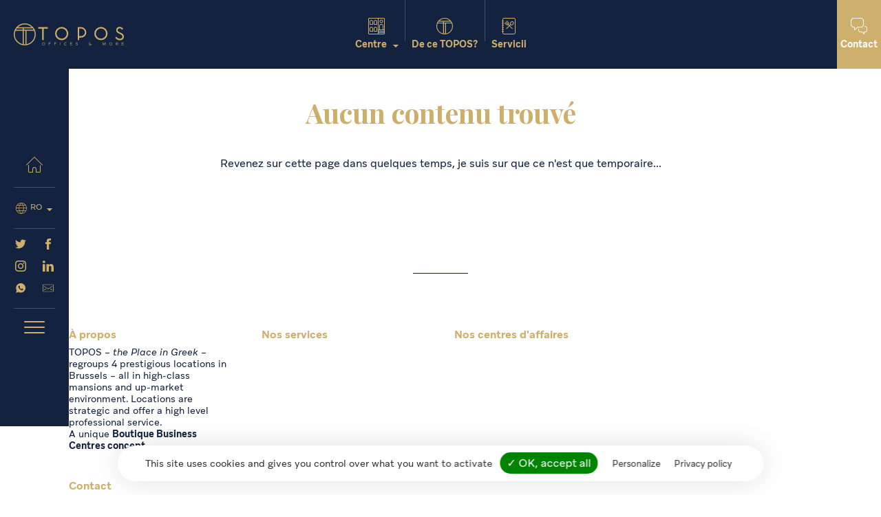

--- FILE ---
content_type: text/html; charset=UTF-8
request_url: https://topos.be/ro/centre-affaire/
body_size: 10539
content:
<!DOCTYPE HTML>
<html lang="ro-RO" class="no-js">
<head>	
	<meta charset="UTF-8" />
	<!--

         000000
        00    00
       00      00
       00      00

    TTTTTTTT   II   XX   XX
       TT      II    XX XX
       TT      II     XXX
       TT      II     X X
       TT      II    XX
       TT      II   XX   22
                          22
       00      00        22
       00      00       22
       00      00      22
        00    00     22
         000000     22222222

	Design made by tix02.be, 2026	-->
	<meta name="Author" content="tix02.be">
	<meta name="Copyright" content="tix02.be">
	<meta http-equiv="X-UA-Compatible" content="IE=edge">

	<meta name="viewport" content="width=device-width,initial-scale=1,minimum-scale=1,maximum-scale=1,user-scalable=no">
	<meta name="apple-mobile-web-app-capable" content="yes">

	<link rel='dns-prefetch' href='//ajax.googleapis.com' />
	<link rel="apple-touch-icon" sizes="180x180" href="https://topos.be/wp-content/themes/topos2019/apple-touch-icon.png">
	<link rel="icon" type="image/png" sizes="32x32" href="https://topos.be/wp-content/themes/topos2019/favicon-32x32.png">
	<link rel="icon" type="image/png" sizes="16x16" href="https://topos.be/wp-content/themes/topos2019/favicon-16x16.png">
	<link rel="manifest" href="https://topos.be/wp-content/themes/topos2019/site.webmanifest">
	<link rel="mask-icon" href="https://topos.be/wp-content/themes/topos2019/safari-pinned-tab.svg" color="#cdae6b">
	<meta name="msapplication-TileColor" content="#cdae6b">
	<meta name="theme-color" content="#13223e">
	
	<!--[if LTE IE 8]><script src="https://html5shiv.googlecode.com/svn/trunk/html5.js"></script><![endif]-->
	
	<script>
	var locale = 'ro', 
		privacy_url = 'https://topos.be/en/privacy/',
		search_url = 'https://topos.be/ro/';
		search_message_no_result = `Votre recherche ne retourne pas de résultat...`,
		gTagUA = 'UA-158522505-1',
		gApiKey = 'AIzaSyC88-5higbC-wvokgkYtRlIAQtvfZr-iPQ',
		tarteaucitronForceLanguage = 'ro';
	
	var mapMarkers = {
		default: 'https://topos.be/wp-content/themes/topos2019/assets/img/map/default-marker.png',
		louise: 'https://topos.be/wp-content/themes/topos2019/assets/img/map/louise-marker-ro.png',
		merode: 'https://topos.be/wp-content/themes/topos2019/assets/img/map/merode-marker-ro.png',
		parlement: 'https://topos.be/wp-content/themes/topos2019/assets/img/map/parlement-marker-ro.png',
		schuman: 'https://topos.be/wp-content/themes/topos2019/assets/img/map/schuman-marker-ro.png',
	};
	
	window.mapCallBack = function() {};
	
	var ajaxUrl = 'https://topos.be/wp-admin/admin-ajax.php';
	</script>
	
	<meta name='robots' content='index, follow, max-image-preview:large, max-snippet:-1, max-video-preview:-1' />
	<style>img:is([sizes="auto" i], [sizes^="auto," i]) { contain-intrinsic-size: 3000px 1500px }</style>
	
	<!-- This site is optimized with the Yoast SEO plugin v26.2 - https://yoast.com/wordpress/plugins/seo/ -->
	<title>Centres d&#039;affaires à Bruxelles - Bureaux, salle de réunion, coworking - TOPOS</title>
	<meta name="description" content="Louer un bureau à Bruxelles? Découvrez les bureaux privés équipés modernes et les bureaux partagés sur 5 sites stratégiques à Bruxelles. Des questions? Contactez nous!" />
	<link rel="canonical" href="https://topos.be/ro/centre-affaire/" />
	<meta property="og:locale" content="ro_RO" />
	<meta property="og:type" content="website" />
	<meta property="og:title" content="Centres d&#039;affaires à Bruxelles - Bureaux, salle de réunion, coworking - TOPOS" />
	<meta property="og:description" content="Louer un bureau à Bruxelles? Découvrez les bureaux privés équipés modernes et les bureaux partagés sur 5 sites stratégiques à Bruxelles. Des questions? Contactez nous!" />
	<meta property="og:url" content="https://topos.be/ro/centre-affaire/" />
	<meta property="og:site_name" content="TOPOS" />
	<meta name="twitter:card" content="summary_large_image" />
	<meta name="twitter:site" content="@ToposBe" />
	<script type="application/ld+json" class="yoast-schema-graph">{"@context":"https://schema.org","@graph":[{"@type":"CollectionPage","@id":"https://topos.be/ro/centre-affaire/","url":"https://topos.be/ro/centre-affaire/","name":"Centres d'affaires à Bruxelles - Bureaux, salle de réunion, coworking - TOPOS","isPartOf":{"@id":"https://topos.be/ro/#website"},"description":"Louer un bureau à Bruxelles? Découvrez les bureaux privés équipés modernes et les bureaux partagés sur 5 sites stratégiques à Bruxelles. Des questions? Contactez nous!","breadcrumb":{"@id":"https://topos.be/ro/centre-affaire/#breadcrumb"},"inLanguage":"ro-RO"},{"@type":"BreadcrumbList","@id":"https://topos.be/ro/centre-affaire/#breadcrumb","itemListElement":[{"@type":"ListItem","position":1,"name":"Accueil","item":"https://topos.be/ro/"},{"@type":"ListItem","position":2,"name":"Centres"}]},{"@type":"WebSite","@id":"https://topos.be/ro/#website","url":"https://topos.be/ro/","name":"TOPOS","description":"Business center Bruxelles – Bureaux à louer","potentialAction":[{"@type":"SearchAction","target":{"@type":"EntryPoint","urlTemplate":"https://topos.be/ro/?s={search_term_string}"},"query-input":{"@type":"PropertyValueSpecification","valueRequired":true,"valueName":"search_term_string"}}],"inLanguage":"ro-RO"}]}</script>
	<!-- / Yoast SEO plugin. -->


<link rel='dns-prefetch' href='//ajax.googleapis.com' />
<link rel="alternate" type="application/rss+xml" title="TOPOS &raquo; Flux" href="https://topos.be/ro/feed/" />
<link rel="alternate" type="application/rss+xml" title="TOPOS &raquo; Flux comentarii" href="https://topos.be/ro/comments/feed/" />
<link rel="alternate" type="application/rss+xml" title="TOPOS &raquo; Flux Centres" href="https://topos.be/ro/centre-affaire/feed/" />
		<style>
			.lazyload,
			.lazyloading {
				max-width: 100%;
			}
		</style>
		<script type="text/javascript">
/* <![CDATA[ */
window._wpemojiSettings = {"baseUrl":"https:\/\/s.w.org\/images\/core\/emoji\/16.0.1\/72x72\/","ext":".png","svgUrl":"https:\/\/s.w.org\/images\/core\/emoji\/16.0.1\/svg\/","svgExt":".svg","source":{"concatemoji":"https:\/\/topos.be\/wp-includes\/js\/wp-emoji-release.min.js?ver=6.8.3"}};
/*! This file is auto-generated */
!function(s,n){var o,i,e;function c(e){try{var t={supportTests:e,timestamp:(new Date).valueOf()};sessionStorage.setItem(o,JSON.stringify(t))}catch(e){}}function p(e,t,n){e.clearRect(0,0,e.canvas.width,e.canvas.height),e.fillText(t,0,0);var t=new Uint32Array(e.getImageData(0,0,e.canvas.width,e.canvas.height).data),a=(e.clearRect(0,0,e.canvas.width,e.canvas.height),e.fillText(n,0,0),new Uint32Array(e.getImageData(0,0,e.canvas.width,e.canvas.height).data));return t.every(function(e,t){return e===a[t]})}function u(e,t){e.clearRect(0,0,e.canvas.width,e.canvas.height),e.fillText(t,0,0);for(var n=e.getImageData(16,16,1,1),a=0;a<n.data.length;a++)if(0!==n.data[a])return!1;return!0}function f(e,t,n,a){switch(t){case"flag":return n(e,"\ud83c\udff3\ufe0f\u200d\u26a7\ufe0f","\ud83c\udff3\ufe0f\u200b\u26a7\ufe0f")?!1:!n(e,"\ud83c\udde8\ud83c\uddf6","\ud83c\udde8\u200b\ud83c\uddf6")&&!n(e,"\ud83c\udff4\udb40\udc67\udb40\udc62\udb40\udc65\udb40\udc6e\udb40\udc67\udb40\udc7f","\ud83c\udff4\u200b\udb40\udc67\u200b\udb40\udc62\u200b\udb40\udc65\u200b\udb40\udc6e\u200b\udb40\udc67\u200b\udb40\udc7f");case"emoji":return!a(e,"\ud83e\udedf")}return!1}function g(e,t,n,a){var r="undefined"!=typeof WorkerGlobalScope&&self instanceof WorkerGlobalScope?new OffscreenCanvas(300,150):s.createElement("canvas"),o=r.getContext("2d",{willReadFrequently:!0}),i=(o.textBaseline="top",o.font="600 32px Arial",{});return e.forEach(function(e){i[e]=t(o,e,n,a)}),i}function t(e){var t=s.createElement("script");t.src=e,t.defer=!0,s.head.appendChild(t)}"undefined"!=typeof Promise&&(o="wpEmojiSettingsSupports",i=["flag","emoji"],n.supports={everything:!0,everythingExceptFlag:!0},e=new Promise(function(e){s.addEventListener("DOMContentLoaded",e,{once:!0})}),new Promise(function(t){var n=function(){try{var e=JSON.parse(sessionStorage.getItem(o));if("object"==typeof e&&"number"==typeof e.timestamp&&(new Date).valueOf()<e.timestamp+604800&&"object"==typeof e.supportTests)return e.supportTests}catch(e){}return null}();if(!n){if("undefined"!=typeof Worker&&"undefined"!=typeof OffscreenCanvas&&"undefined"!=typeof URL&&URL.createObjectURL&&"undefined"!=typeof Blob)try{var e="postMessage("+g.toString()+"("+[JSON.stringify(i),f.toString(),p.toString(),u.toString()].join(",")+"));",a=new Blob([e],{type:"text/javascript"}),r=new Worker(URL.createObjectURL(a),{name:"wpTestEmojiSupports"});return void(r.onmessage=function(e){c(n=e.data),r.terminate(),t(n)})}catch(e){}c(n=g(i,f,p,u))}t(n)}).then(function(e){for(var t in e)n.supports[t]=e[t],n.supports.everything=n.supports.everything&&n.supports[t],"flag"!==t&&(n.supports.everythingExceptFlag=n.supports.everythingExceptFlag&&n.supports[t]);n.supports.everythingExceptFlag=n.supports.everythingExceptFlag&&!n.supports.flag,n.DOMReady=!1,n.readyCallback=function(){n.DOMReady=!0}}).then(function(){return e}).then(function(){var e;n.supports.everything||(n.readyCallback(),(e=n.source||{}).concatemoji?t(e.concatemoji):e.wpemoji&&e.twemoji&&(t(e.twemoji),t(e.wpemoji)))}))}((window,document),window._wpemojiSettings);
/* ]]> */
</script>
<style id='wp-emoji-styles-inline-css' type='text/css'>

	img.wp-smiley, img.emoji {
		display: inline !important;
		border: none !important;
		box-shadow: none !important;
		height: 1em !important;
		width: 1em !important;
		margin: 0 0.07em !important;
		vertical-align: -0.1em !important;
		background: none !important;
		padding: 0 !important;
	}
</style>
<link rel='stylesheet' id='wp-block-library-css' href='https://topos.be/wp-includes/css/dist/block-library/style.min.css?ver=6.8.3' type='text/css' media='all' />
<style id='wp-block-library-theme-inline-css' type='text/css'>
.wp-block-audio :where(figcaption){color:#555;font-size:13px;text-align:center}.is-dark-theme .wp-block-audio :where(figcaption){color:#ffffffa6}.wp-block-audio{margin:0 0 1em}.wp-block-code{border:1px solid #ccc;border-radius:4px;font-family:Menlo,Consolas,monaco,monospace;padding:.8em 1em}.wp-block-embed :where(figcaption){color:#555;font-size:13px;text-align:center}.is-dark-theme .wp-block-embed :where(figcaption){color:#ffffffa6}.wp-block-embed{margin:0 0 1em}.blocks-gallery-caption{color:#555;font-size:13px;text-align:center}.is-dark-theme .blocks-gallery-caption{color:#ffffffa6}:root :where(.wp-block-image figcaption){color:#555;font-size:13px;text-align:center}.is-dark-theme :root :where(.wp-block-image figcaption){color:#ffffffa6}.wp-block-image{margin:0 0 1em}.wp-block-pullquote{border-bottom:4px solid;border-top:4px solid;color:currentColor;margin-bottom:1.75em}.wp-block-pullquote cite,.wp-block-pullquote footer,.wp-block-pullquote__citation{color:currentColor;font-size:.8125em;font-style:normal;text-transform:uppercase}.wp-block-quote{border-left:.25em solid;margin:0 0 1.75em;padding-left:1em}.wp-block-quote cite,.wp-block-quote footer{color:currentColor;font-size:.8125em;font-style:normal;position:relative}.wp-block-quote:where(.has-text-align-right){border-left:none;border-right:.25em solid;padding-left:0;padding-right:1em}.wp-block-quote:where(.has-text-align-center){border:none;padding-left:0}.wp-block-quote.is-large,.wp-block-quote.is-style-large,.wp-block-quote:where(.is-style-plain){border:none}.wp-block-search .wp-block-search__label{font-weight:700}.wp-block-search__button{border:1px solid #ccc;padding:.375em .625em}:where(.wp-block-group.has-background){padding:1.25em 2.375em}.wp-block-separator.has-css-opacity{opacity:.4}.wp-block-separator{border:none;border-bottom:2px solid;margin-left:auto;margin-right:auto}.wp-block-separator.has-alpha-channel-opacity{opacity:1}.wp-block-separator:not(.is-style-wide):not(.is-style-dots){width:100px}.wp-block-separator.has-background:not(.is-style-dots){border-bottom:none;height:1px}.wp-block-separator.has-background:not(.is-style-wide):not(.is-style-dots){height:2px}.wp-block-table{margin:0 0 1em}.wp-block-table td,.wp-block-table th{word-break:normal}.wp-block-table :where(figcaption){color:#555;font-size:13px;text-align:center}.is-dark-theme .wp-block-table :where(figcaption){color:#ffffffa6}.wp-block-video :where(figcaption){color:#555;font-size:13px;text-align:center}.is-dark-theme .wp-block-video :where(figcaption){color:#ffffffa6}.wp-block-video{margin:0 0 1em}:root :where(.wp-block-template-part.has-background){margin-bottom:0;margin-top:0;padding:1.25em 2.375em}
</style>
<style id='classic-theme-styles-inline-css' type='text/css'>
/*! This file is auto-generated */
.wp-block-button__link{color:#fff;background-color:#32373c;border-radius:9999px;box-shadow:none;text-decoration:none;padding:calc(.667em + 2px) calc(1.333em + 2px);font-size:1.125em}.wp-block-file__button{background:#32373c;color:#fff;text-decoration:none}
</style>
<style id='global-styles-inline-css' type='text/css'>
:root{--wp--preset--aspect-ratio--square: 1;--wp--preset--aspect-ratio--4-3: 4/3;--wp--preset--aspect-ratio--3-4: 3/4;--wp--preset--aspect-ratio--3-2: 3/2;--wp--preset--aspect-ratio--2-3: 2/3;--wp--preset--aspect-ratio--16-9: 16/9;--wp--preset--aspect-ratio--9-16: 9/16;--wp--preset--color--black: #000000;--wp--preset--color--cyan-bluish-gray: #abb8c3;--wp--preset--color--white: #ffffff;--wp--preset--color--pale-pink: #f78da7;--wp--preset--color--vivid-red: #cf2e2e;--wp--preset--color--luminous-vivid-orange: #ff6900;--wp--preset--color--luminous-vivid-amber: #fcb900;--wp--preset--color--light-green-cyan: #7bdcb5;--wp--preset--color--vivid-green-cyan: #00d084;--wp--preset--color--pale-cyan-blue: #8ed1fc;--wp--preset--color--vivid-cyan-blue: #0693e3;--wp--preset--color--vivid-purple: #9b51e0;--wp--preset--gradient--vivid-cyan-blue-to-vivid-purple: linear-gradient(135deg,rgba(6,147,227,1) 0%,rgb(155,81,224) 100%);--wp--preset--gradient--light-green-cyan-to-vivid-green-cyan: linear-gradient(135deg,rgb(122,220,180) 0%,rgb(0,208,130) 100%);--wp--preset--gradient--luminous-vivid-amber-to-luminous-vivid-orange: linear-gradient(135deg,rgba(252,185,0,1) 0%,rgba(255,105,0,1) 100%);--wp--preset--gradient--luminous-vivid-orange-to-vivid-red: linear-gradient(135deg,rgba(255,105,0,1) 0%,rgb(207,46,46) 100%);--wp--preset--gradient--very-light-gray-to-cyan-bluish-gray: linear-gradient(135deg,rgb(238,238,238) 0%,rgb(169,184,195) 100%);--wp--preset--gradient--cool-to-warm-spectrum: linear-gradient(135deg,rgb(74,234,220) 0%,rgb(151,120,209) 20%,rgb(207,42,186) 40%,rgb(238,44,130) 60%,rgb(251,105,98) 80%,rgb(254,248,76) 100%);--wp--preset--gradient--blush-light-purple: linear-gradient(135deg,rgb(255,206,236) 0%,rgb(152,150,240) 100%);--wp--preset--gradient--blush-bordeaux: linear-gradient(135deg,rgb(254,205,165) 0%,rgb(254,45,45) 50%,rgb(107,0,62) 100%);--wp--preset--gradient--luminous-dusk: linear-gradient(135deg,rgb(255,203,112) 0%,rgb(199,81,192) 50%,rgb(65,88,208) 100%);--wp--preset--gradient--pale-ocean: linear-gradient(135deg,rgb(255,245,203) 0%,rgb(182,227,212) 50%,rgb(51,167,181) 100%);--wp--preset--gradient--electric-grass: linear-gradient(135deg,rgb(202,248,128) 0%,rgb(113,206,126) 100%);--wp--preset--gradient--midnight: linear-gradient(135deg,rgb(2,3,129) 0%,rgb(40,116,252) 100%);--wp--preset--font-size--small: 13px;--wp--preset--font-size--medium: 20px;--wp--preset--font-size--large: 36px;--wp--preset--font-size--x-large: 42px;--wp--preset--spacing--20: 0.44rem;--wp--preset--spacing--30: 0.67rem;--wp--preset--spacing--40: 1rem;--wp--preset--spacing--50: 1.5rem;--wp--preset--spacing--60: 2.25rem;--wp--preset--spacing--70: 3.38rem;--wp--preset--spacing--80: 5.06rem;--wp--preset--shadow--natural: 6px 6px 9px rgba(0, 0, 0, 0.2);--wp--preset--shadow--deep: 12px 12px 50px rgba(0, 0, 0, 0.4);--wp--preset--shadow--sharp: 6px 6px 0px rgba(0, 0, 0, 0.2);--wp--preset--shadow--outlined: 6px 6px 0px -3px rgba(255, 255, 255, 1), 6px 6px rgba(0, 0, 0, 1);--wp--preset--shadow--crisp: 6px 6px 0px rgba(0, 0, 0, 1);}:where(.is-layout-flex){gap: 0.5em;}:where(.is-layout-grid){gap: 0.5em;}body .is-layout-flex{display: flex;}.is-layout-flex{flex-wrap: wrap;align-items: center;}.is-layout-flex > :is(*, div){margin: 0;}body .is-layout-grid{display: grid;}.is-layout-grid > :is(*, div){margin: 0;}:where(.wp-block-columns.is-layout-flex){gap: 2em;}:where(.wp-block-columns.is-layout-grid){gap: 2em;}:where(.wp-block-post-template.is-layout-flex){gap: 1.25em;}:where(.wp-block-post-template.is-layout-grid){gap: 1.25em;}.has-black-color{color: var(--wp--preset--color--black) !important;}.has-cyan-bluish-gray-color{color: var(--wp--preset--color--cyan-bluish-gray) !important;}.has-white-color{color: var(--wp--preset--color--white) !important;}.has-pale-pink-color{color: var(--wp--preset--color--pale-pink) !important;}.has-vivid-red-color{color: var(--wp--preset--color--vivid-red) !important;}.has-luminous-vivid-orange-color{color: var(--wp--preset--color--luminous-vivid-orange) !important;}.has-luminous-vivid-amber-color{color: var(--wp--preset--color--luminous-vivid-amber) !important;}.has-light-green-cyan-color{color: var(--wp--preset--color--light-green-cyan) !important;}.has-vivid-green-cyan-color{color: var(--wp--preset--color--vivid-green-cyan) !important;}.has-pale-cyan-blue-color{color: var(--wp--preset--color--pale-cyan-blue) !important;}.has-vivid-cyan-blue-color{color: var(--wp--preset--color--vivid-cyan-blue) !important;}.has-vivid-purple-color{color: var(--wp--preset--color--vivid-purple) !important;}.has-black-background-color{background-color: var(--wp--preset--color--black) !important;}.has-cyan-bluish-gray-background-color{background-color: var(--wp--preset--color--cyan-bluish-gray) !important;}.has-white-background-color{background-color: var(--wp--preset--color--white) !important;}.has-pale-pink-background-color{background-color: var(--wp--preset--color--pale-pink) !important;}.has-vivid-red-background-color{background-color: var(--wp--preset--color--vivid-red) !important;}.has-luminous-vivid-orange-background-color{background-color: var(--wp--preset--color--luminous-vivid-orange) !important;}.has-luminous-vivid-amber-background-color{background-color: var(--wp--preset--color--luminous-vivid-amber) !important;}.has-light-green-cyan-background-color{background-color: var(--wp--preset--color--light-green-cyan) !important;}.has-vivid-green-cyan-background-color{background-color: var(--wp--preset--color--vivid-green-cyan) !important;}.has-pale-cyan-blue-background-color{background-color: var(--wp--preset--color--pale-cyan-blue) !important;}.has-vivid-cyan-blue-background-color{background-color: var(--wp--preset--color--vivid-cyan-blue) !important;}.has-vivid-purple-background-color{background-color: var(--wp--preset--color--vivid-purple) !important;}.has-black-border-color{border-color: var(--wp--preset--color--black) !important;}.has-cyan-bluish-gray-border-color{border-color: var(--wp--preset--color--cyan-bluish-gray) !important;}.has-white-border-color{border-color: var(--wp--preset--color--white) !important;}.has-pale-pink-border-color{border-color: var(--wp--preset--color--pale-pink) !important;}.has-vivid-red-border-color{border-color: var(--wp--preset--color--vivid-red) !important;}.has-luminous-vivid-orange-border-color{border-color: var(--wp--preset--color--luminous-vivid-orange) !important;}.has-luminous-vivid-amber-border-color{border-color: var(--wp--preset--color--luminous-vivid-amber) !important;}.has-light-green-cyan-border-color{border-color: var(--wp--preset--color--light-green-cyan) !important;}.has-vivid-green-cyan-border-color{border-color: var(--wp--preset--color--vivid-green-cyan) !important;}.has-pale-cyan-blue-border-color{border-color: var(--wp--preset--color--pale-cyan-blue) !important;}.has-vivid-cyan-blue-border-color{border-color: var(--wp--preset--color--vivid-cyan-blue) !important;}.has-vivid-purple-border-color{border-color: var(--wp--preset--color--vivid-purple) !important;}.has-vivid-cyan-blue-to-vivid-purple-gradient-background{background: var(--wp--preset--gradient--vivid-cyan-blue-to-vivid-purple) !important;}.has-light-green-cyan-to-vivid-green-cyan-gradient-background{background: var(--wp--preset--gradient--light-green-cyan-to-vivid-green-cyan) !important;}.has-luminous-vivid-amber-to-luminous-vivid-orange-gradient-background{background: var(--wp--preset--gradient--luminous-vivid-amber-to-luminous-vivid-orange) !important;}.has-luminous-vivid-orange-to-vivid-red-gradient-background{background: var(--wp--preset--gradient--luminous-vivid-orange-to-vivid-red) !important;}.has-very-light-gray-to-cyan-bluish-gray-gradient-background{background: var(--wp--preset--gradient--very-light-gray-to-cyan-bluish-gray) !important;}.has-cool-to-warm-spectrum-gradient-background{background: var(--wp--preset--gradient--cool-to-warm-spectrum) !important;}.has-blush-light-purple-gradient-background{background: var(--wp--preset--gradient--blush-light-purple) !important;}.has-blush-bordeaux-gradient-background{background: var(--wp--preset--gradient--blush-bordeaux) !important;}.has-luminous-dusk-gradient-background{background: var(--wp--preset--gradient--luminous-dusk) !important;}.has-pale-ocean-gradient-background{background: var(--wp--preset--gradient--pale-ocean) !important;}.has-electric-grass-gradient-background{background: var(--wp--preset--gradient--electric-grass) !important;}.has-midnight-gradient-background{background: var(--wp--preset--gradient--midnight) !important;}.has-small-font-size{font-size: var(--wp--preset--font-size--small) !important;}.has-medium-font-size{font-size: var(--wp--preset--font-size--medium) !important;}.has-large-font-size{font-size: var(--wp--preset--font-size--large) !important;}.has-x-large-font-size{font-size: var(--wp--preset--font-size--x-large) !important;}
:where(.wp-block-post-template.is-layout-flex){gap: 1.25em;}:where(.wp-block-post-template.is-layout-grid){gap: 1.25em;}
:where(.wp-block-columns.is-layout-flex){gap: 2em;}:where(.wp-block-columns.is-layout-grid){gap: 2em;}
:root :where(.wp-block-pullquote){font-size: 1.5em;line-height: 1.6;}
</style>
<link rel='stylesheet' id='contact-form-7-css' href='https://topos.be/wp-content/plugins/contact-form-7/includes/css/styles.css?ver=6.1.2' type='text/css' media='all' />
<link rel='stylesheet' id='wpa-css-css' href='https://topos.be/wp-content/plugins/honeypot/includes/css/wpa.css?ver=2.3.04' type='text/css' media='all' />
<link rel='stylesheet' id='topos2019-style-css' href='https://topos.be/wp-content/themes/topos2019/style.css?ver=1.4.4' type='text/css' media='all' />
<link rel='stylesheet' id='fancybox-style-css' href='https://topos.be/wp-content/themes/topos2019/assets/js/dist/fancybox/jquery.fancybox.min.css?ver=6.8.3' type='text/css' media='all' />
<link rel='stylesheet' id='ics-calendar-css' href='https://topos.be/wp-content/plugins/ics-calendar/assets/style.min.css?ver=11.7.0' type='text/css' media='all' />
<script type="text/javascript" src="//ajax.googleapis.com/ajax/libs/jquery/2.2.4/jquery.min.js?ver=2.2.4" id="jquery-js"></script>
<script type="text/javascript" id="wpml-cookie-js-extra">
/* <![CDATA[ */
var wpml_cookies = {"wp-wpml_current_language":{"value":"ro","expires":1,"path":"\/"}};
var wpml_cookies = {"wp-wpml_current_language":{"value":"ro","expires":1,"path":"\/"}};
/* ]]> */
</script>
<script type="text/javascript" src="https://topos.be/wp-content/plugins/sitepress-multilingual-cms/res/js/cookies/language-cookie.js?ver=484900" id="wpml-cookie-js" defer="defer" data-wp-strategy="defer"></script>
<script type="text/javascript" src="https://topos.be/wp-content/themes/topos2019/assets/js/dist/modernizr/modernizr-custom.js?ver=3.6.0" id="modernizr-js"></script>
<link rel="https://api.w.org/" href="https://topos.be/ro/wp-json/" /><link rel="EditURI" type="application/rsd+xml" title="RSD" href="https://topos.be/xmlrpc.php?rsd" />
<meta name="generator" content="WordPress 6.8.3" />
<meta name="generator" content="WPML ver:4.8.4 stt:37,1,4,13,44;" />
		<script>
			document.documentElement.className = document.documentElement.className.replace('no-js', 'js');
		</script>
				<style>
			.no-js img.lazyload {
				display: none;
			}

			figure.wp-block-image img.lazyloading {
				min-width: 150px;
			}

			.lazyload,
			.lazyloading {
				--smush-placeholder-width: 100px;
				--smush-placeholder-aspect-ratio: 1/1;
				width: var(--smush-image-width, var(--smush-placeholder-width)) !important;
				aspect-ratio: var(--smush-image-aspect-ratio, var(--smush-placeholder-aspect-ratio)) !important;
			}

						.lazyload, .lazyloading {
				opacity: 0;
			}

			.lazyloaded {
				opacity: 1;
				transition: opacity 400ms;
				transition-delay: 0ms;
			}

					</style>
		<link rel="preconnect" href="//code.tidio.co">		<style type="text/css" id="wp-custom-css">
			
.home #tidio-chat {
    bottom: 100px !important;
}
@media all and (max-width:767px){
	#tidio-chat {
    bottom: 100px !important;
}
}		</style>
		</head>

<body class="archive post-type-archive post-type-archive-centre wp-embed-responsive wp-theme-topos2019 hfeed">
	
	<div class="site-wrapper">
		
				
		<header class="site-header">
			<div class="site-top-bar">
				<div class="brand-logo">
					<a href="/ro/"><img data-src="https://topos.be/wp-content/themes/topos2019/assets/img/topos-baseline-pos.svg" alt="Topos — Location de bureaux – coworking – Bruxelles" src="[data-uri]" class="lazyload" /></a>
				</div>
				
				<nav class="primary-nav">
	<ul id="menu-primary-ro" class="menu"><li id="menu-item-9030" class="menu-item menu-item-type-custom menu-item-object-custom menu-item-has-children menu-item-9030"><a><svg class="icon-building"><use xlink:href="https://topos.be/wp-content/themes/topos2019/assets/img/icons.svg#icon-building"></use></svg><span class="label-full">Centre</span><span class="label-short">Centre</span></a>
<ul class="sub-menu">
	<li id="menu-item-9024" class="menu-item menu-item-type-custom menu-item-object-custom menu-item-9024"><a href="#centerLouise">Louise</a></li>
	<li id="menu-item-9025" class="menu-item menu-item-type-custom menu-item-object-custom menu-item-9025"><a href="#centerMerode">Merode</a></li>
	<li id="menu-item-9026" class="menu-item menu-item-type-custom menu-item-object-custom menu-item-9026"><a href="#centerParlement">Parlamentul</a></li>
	<li id="menu-item-9027" class="menu-item menu-item-type-custom menu-item-object-custom menu-item-9027"><a href="#centerSchuman">Schuman</a></li>
</ul>
</li>
<li id="menu-item-9028" class="menu-item menu-item-type-custom menu-item-object-custom menu-item-9028"><a href="#whyTopos"><svg class="icon-topos"><use xlink:href="https://topos.be/wp-content/themes/topos2019/assets/img/icons.svg#icon-topos"></use></svg><span class="label-full">De ce TOPOS?</span><span class="label-short">De ce TOPOS?</span></a></li>
<li id="menu-item-9022" class="menu-item menu-item-type-custom menu-item-object-custom menu-item-9022"><a href="#services"><svg class="icon-restaurant-menu"><use xlink:href="https://topos.be/wp-content/themes/topos2019/assets/img/icons.svg#icon-restaurant-menu"></use></svg><span class="label-full">Servicii</span><span class="label-short">Servicii</span></a></li>
<li id="menu-item-9023" class="menu-item menu-item-type-custom menu-item-object-custom menu-item-9023"><a href="#contact"><svg class="icon-chat-bubbles"><use xlink:href="https://topos.be/wp-content/themes/topos2019/assets/img/icons.svg#icon-chat-bubbles"></use></svg><span class="label-full">Contact</span><span class="label-short">Contact</span></a></li>
</ul></nav>			</div>
			
			<div class="site-controls">
				<div class="site-control site-control-home">
					<a href="/ro/"><svg class="icon-house"><use xlink:href="https://topos.be/wp-content/themes/topos2019/assets/img/icons.svg#icon-house"></use></svg></a>
				</div>
				
								<div class="site-control site-control-culture">
					<div class="site-culture-selector">
	<div class="site-cs-current">
		<svg class="icon-earth"><use xlink:href="https://topos.be/wp-content/themes/topos2019/assets/img/icons.svg#icon-earth"></use></svg> 
		<span>ro</span>
	</div>
	<ul class="site-cs-languages">
				<li class="site-cs-language">
			<a href="https://topos.be/en/" title="English">
				en			</a>
		</li>
				<li class="site-cs-language">
			<a href="https://topos.be/fr/" title="Français">
				fr			</a>
		</li>
				<li class="site-cs-language">
			<a href="https://topos.be/el/" title="Ελληνικα">
				el			</a>
		</li>
				<li class="site-cs-language">
			<a href="https://topos.be/nl/" title="Nederlands">
				nl			</a>
		</li>
			</ul>
</div>				</div>
				
				<div class="site-control site-control-social">
					<ul class="social-networks">
	<li class="social-twitter">
		<a href="https://www.twitter.com/ToposBe" target="_blank" title="TOPOS sur Twitter">
			<svg class="icon-social-twitter"><use xlink:href="https://topos.be/wp-content/themes/topos2019/assets/img/icons.svg#icon-social-twitter"></use></svg>		</a>
	</li>
	
	<li class="social-facebook">
		<a href="https://www.facebook.com/ToposBE" target="_blank" title="TOPOS sur Facebook">
			<svg class="icon-social-facebook"><use xlink:href="https://topos.be/wp-content/themes/topos2019/assets/img/icons.svg#icon-social-facebook"></use></svg>		</a>
	</li>
	
	<li class="social-instagram">
		<a href="https://instagram.com/toposbe/" target="_blank" title="TOPOS sur Instagram">
			<svg class="icon-social-instagram"><use xlink:href="https://topos.be/wp-content/themes/topos2019/assets/img/icons.svg#icon-social-instagram"></use></svg>		</a>
	</li>
	
	<li class="social-linkedin">
		<a href="https://www.linkedin.com/company/5367806" target="_blank" title="TOPOS sur LinkedIn">
			<svg class="icon-social-linkedin"><use xlink:href="https://topos.be/wp-content/themes/topos2019/assets/img/icons.svg#icon-social-linkedin"></use></svg>		</a>
	</li>
	
	<li class="social-whatsapp">
		<a href="https://api.whatsapp.com/send?phone=+32475305658" target="_blank" title="TOPOS sur WhatsApp">
			<svg class="icon-social-whatsapp"><use xlink:href="https://topos.be/wp-content/themes/topos2019/assets/img/icons.svg#icon-social-whatsapp"></use></svg>		</a>
	</li>
	
	<li class="social-email">
		<a href="https://topos.be/fr/contact/" target="_blank" title="Contact">
			<svg class="icon-envelope"><use xlink:href="https://topos.be/wp-content/themes/topos2019/assets/img/icons.svg#icon-envelope"></use></svg>		</a>
	</li>
</ul>				</div>
				
				<div class="site-control site-control-nav">
					<div class="site-global-nav-handler" id="nav-handler">
						<div class="hamburger hamburger--spin" role="button" aria-expanded="false">
							<div class="hamburger-box">
								<div class="hamburger-inner"></div>
							</div>
						</div>
					</div>
				</div>
			</div>
		</header>
	

<main class="site-section site-main align-center">
	<div class="section-holder">
		<div class="section-content">
			<h1 class="section-title">Aucun contenu trouvé</h1>
			<div class="user-input">
				<p>Revenez sur cette page dans quelques temps, je suis sur que ce n'est que temporaire...			</div>
		</div>
	</div>
</main>

		<footer class="site-footer fade-in">
			
			<div class="footer-contents">
				<aside class="footer-info">
					
<div class="topos">
	<h4 class="aside-title">À propos</h4>
	<p>TOPOS – <em>the Place in Greek</em> – regroups 4 prestigious locations in Brussels – all in high-class mansions and up-market environment. Locations are strategic and offer a high level professional service. <br />A unique <b><a href="https://topos.be/fr/coworking-bruxelles/">Boutique Business Centres</a> concept</b>.</p>

	<h4 class="aside-title">Contact</h4>
	<p>
		T. +32 2 642 00 42<br />
		F. +32 2 642 00 43<br />
		wework@topos.be	</p>
	
	<ul class="social-networks">
	<li class="social-twitter">
		<a href="https://www.twitter.com/ToposBe" target="_blank" title="TOPOS sur Twitter">
			<svg class="icon-social-twitter"><use xlink:href="https://topos.be/wp-content/themes/topos2019/assets/img/icons.svg#icon-social-twitter"></use></svg>		</a>
	</li>
	
	<li class="social-facebook">
		<a href="https://www.facebook.com/ToposBE" target="_blank" title="TOPOS sur Facebook">
			<svg class="icon-social-facebook"><use xlink:href="https://topos.be/wp-content/themes/topos2019/assets/img/icons.svg#icon-social-facebook"></use></svg>		</a>
	</li>
	
	<li class="social-instagram">
		<a href="https://instagram.com/toposbe/" target="_blank" title="TOPOS sur Instagram">
			<svg class="icon-social-instagram"><use xlink:href="https://topos.be/wp-content/themes/topos2019/assets/img/icons.svg#icon-social-instagram"></use></svg>		</a>
	</li>
	
	<li class="social-linkedin">
		<a href="https://www.linkedin.com/company/5367806" target="_blank" title="TOPOS sur LinkedIn">
			<svg class="icon-social-linkedin"><use xlink:href="https://topos.be/wp-content/themes/topos2019/assets/img/icons.svg#icon-social-linkedin"></use></svg>		</a>
	</li>
	
	<li class="social-whatsapp">
		<a href="https://api.whatsapp.com/send?phone=+32475305658" target="_blank" title="TOPOS sur WhatsApp">
			<svg class="icon-social-whatsapp"><use xlink:href="https://topos.be/wp-content/themes/topos2019/assets/img/icons.svg#icon-social-whatsapp"></use></svg>		</a>
	</li>
	
	<li class="social-email">
		<a href="https://topos.be/fr/contact/" target="_blank" title="Contact">
			<svg class="icon-envelope"><use xlink:href="https://topos.be/wp-content/themes/topos2019/assets/img/icons.svg#icon-envelope"></use></svg>		</a>
	</li>
</ul> 
</div>				</aside>
				
				<aside class="footer-services">
					<nav class="services-nav" role="navigation">
						<h4 class="aside-title">Nos services</h4>
											</nav>
				</aside>
				
				<aside class="footer-centres">
					<h4 class="aside-title">Nos centres d'affaires</h4>
									</aside>
			</div>
			
			
			<div class="footnotes">
				<div class="partner-info">
					<a href="https://www.matchoffice.be/huren/locaties/providers/topos-4675" target="_blank" title="Topos est partenaire MatchOffice"><img data-src="https://topos.be/wp-content/themes/topos2019/assets/img/topos-match-office-premium-partner@2x.png" alt="MatchOffice" width="80" height="80" src="[data-uri]" class="lazyload" style="--smush-placeholder-width: 80px; --smush-placeholder-aspect-ratio: 80/80;" /></a>
				</div>
								<div class="legal">
					<p>
						©2026 TOPOS <br />
						Tous droits reservés<br />
						TOPOS est enregistré auprès du SPF Économie<br />
						<a href="#services-manager">Gestion des services</a> — 
						<a href="https://topos.be/en/privacy/">Confidentialité</a>
					</p>
				</div>
				
				<div class="site-credits">
					<a href="https://www.tix02.be/" target="_blank" title="tix02 : Développement web, mobile app, branding, communication visuelle">
						<img data-src="https://assets.tix02.be/tix02-512.svg" alt="tix02 : Développement web, mobile app, branding, communication visuelle" src="[data-uri]" class="lazyload">
					</a>
				</div>
			</div>
		</footer>
	</div>
	
	
	<div class="global-nav-holder">
	<nav class="global-nav">
		<ul id="menu-global-fr" class="menu"><li id="menu-item-135" class="menu-item menu-item-type-post_type menu-item-object-page menu-item-home menu-item-135"><a href="https://topos.be/ro/">Centru de afaceri și coworking</a></li>
<li id="menu-item-158" class="menu-item menu-item-type-post_type_archive menu-item-object-question menu-item-158"><a href="https://topos.be/ro/aide/">Questions fréquentes</a></li>
<li id="menu-item-1618" class="menu-item menu-item-type-custom menu-item-object-custom menu-item-1618"><a href="https://order.topos.be/fr">Souscrire en ligne</a></li>
<li id="menu-item-988" class="menu-item menu-item-type-custom menu-item-object-custom menu-item-988"><a href="https://topos.be/fr/bureaux-bruxelles/#interoffices">Bureaux partenaires</a></li>
<li id="menu-item-157" class="menu-item menu-item-type-post_type_archive menu-item-object-event menu-item-157"><a href="https://topos.be/ro/agenda/">Agenda</a></li>
</ul>	</nav>
	
	<div class="global-nav-contents">
		
<div class="topos">
	<h4 class="aside-title">À propos</h4>
	<p>TOPOS – <em>the Place in Greek</em> – regroups 4 prestigious locations in Brussels – all in high-class mansions and up-market environment. Locations are strategic and offer a high level professional service. <br />A unique <b><a href="https://topos.be/fr/coworking-bruxelles/">Boutique Business Centres</a> concept</b>.</p>

	<h4 class="aside-title">Contact</h4>
	<p>
		T. +32 2 642 00 42<br />
		F. +32 2 642 00 43<br />
		wework@topos.be	</p>
	
	<ul class="social-networks">
	<li class="social-twitter">
		<a href="https://www.twitter.com/ToposBe" target="_blank" title="TOPOS sur Twitter">
			<svg class="icon-social-twitter"><use xlink:href="https://topos.be/wp-content/themes/topos2019/assets/img/icons.svg#icon-social-twitter"></use></svg>		</a>
	</li>
	
	<li class="social-facebook">
		<a href="https://www.facebook.com/ToposBE" target="_blank" title="TOPOS sur Facebook">
			<svg class="icon-social-facebook"><use xlink:href="https://topos.be/wp-content/themes/topos2019/assets/img/icons.svg#icon-social-facebook"></use></svg>		</a>
	</li>
	
	<li class="social-instagram">
		<a href="https://instagram.com/toposbe/" target="_blank" title="TOPOS sur Instagram">
			<svg class="icon-social-instagram"><use xlink:href="https://topos.be/wp-content/themes/topos2019/assets/img/icons.svg#icon-social-instagram"></use></svg>		</a>
	</li>
	
	<li class="social-linkedin">
		<a href="https://www.linkedin.com/company/5367806" target="_blank" title="TOPOS sur LinkedIn">
			<svg class="icon-social-linkedin"><use xlink:href="https://topos.be/wp-content/themes/topos2019/assets/img/icons.svg#icon-social-linkedin"></use></svg>		</a>
	</li>
	
	<li class="social-whatsapp">
		<a href="https://api.whatsapp.com/send?phone=+32475305658" target="_blank" title="TOPOS sur WhatsApp">
			<svg class="icon-social-whatsapp"><use xlink:href="https://topos.be/wp-content/themes/topos2019/assets/img/icons.svg#icon-social-whatsapp"></use></svg>		</a>
	</li>
	
	<li class="social-email">
		<a href="https://topos.be/fr/contact/" target="_blank" title="Contact">
			<svg class="icon-envelope"><use xlink:href="https://topos.be/wp-content/themes/topos2019/assets/img/icons.svg#icon-envelope"></use></svg>		</a>
	</li>
</ul> 
</div>		
				
				<div class="site-cs-languages-holder">
			<h4 class="aside-title"><svg class="icon-earth"><use xlink:href="https://topos.be/wp-content/themes/topos2019/assets/img/icons.svg#icon-earth"></use></svg> Consultez TOPOS en :</h4>
			<ul class="site-cs-languages">
								<li class="site-cs-language"><a href="https://topos.be/en/" title="English">en</a></li>
								<li class="site-cs-language"><a href="https://topos.be/fr/" title="Français">fr</a></li>
								<li class="site-cs-language"><a href="https://topos.be/el/" title="Ελληνικα">el</a></li>
								<li class="site-cs-language"><a href="https://topos.be/nl/" title="Nederlands">nl</a></li>
							</ul>
		</div>
				
	</div>
	
	
	<div class="site-global-nav-close-handler" id="nav-close-handler">
		<div class="hamburger hamburger--spin is-active" role="button" aria-expanded="false">
			<div class="hamburger-box">
				<div class="hamburger-inner"></div>
			</div>
		</div>
	</div>
</div>	
	
	
		<script type="speculationrules">
{"prefetch":[{"source":"document","where":{"and":[{"href_matches":"\/ro\/*"},{"not":{"href_matches":["\/wp-*.php","\/wp-admin\/*","\/wp-content\/uploads\/*","\/wp-content\/*","\/wp-content\/plugins\/*","\/wp-content\/themes\/topos2019\/*","\/ro\/*\\?(.+)"]}},{"not":{"selector_matches":"a[rel~=\"nofollow\"]"}},{"not":{"selector_matches":".no-prefetch, .no-prefetch a"}}]},"eagerness":"conservative"}]}
</script>
<script type="text/javascript" src="https://topos.be/wp-includes/js/dist/hooks.min.js?ver=4d63a3d491d11ffd8ac6" id="wp-hooks-js"></script>
<script type="text/javascript" src="https://topos.be/wp-includes/js/dist/i18n.min.js?ver=5e580eb46a90c2b997e6" id="wp-i18n-js"></script>
<script type="text/javascript" id="wp-i18n-js-after">
/* <![CDATA[ */
wp.i18n.setLocaleData( { 'text direction\u0004ltr': [ 'ltr' ] } );
/* ]]> */
</script>
<script type="text/javascript" src="https://topos.be/wp-content/plugins/contact-form-7/includes/swv/js/index.js?ver=6.1.2" id="swv-js"></script>
<script type="text/javascript" id="contact-form-7-js-translations">
/* <![CDATA[ */
( function( domain, translations ) {
	var localeData = translations.locale_data[ domain ] || translations.locale_data.messages;
	localeData[""].domain = domain;
	wp.i18n.setLocaleData( localeData, domain );
} )( "contact-form-7", {"translation-revision-date":"2025-09-30 09:42:53+0000","generator":"GlotPress\/4.0.1","domain":"messages","locale_data":{"messages":{"":{"domain":"messages","plural-forms":"nplurals=3; plural=(n == 1) ? 0 : ((n == 0 || n % 100 >= 2 && n % 100 <= 19) ? 1 : 2);","lang":"ro"},"This contact form is placed in the wrong place.":["Acest formular de contact este plasat \u00eentr-un loc gre\u0219it."],"Error:":["Eroare:"]}},"comment":{"reference":"includes\/js\/index.js"}} );
/* ]]> */
</script>
<script type="text/javascript" id="contact-form-7-js-before">
/* <![CDATA[ */
var wpcf7 = {
    "api": {
        "root": "https:\/\/topos.be\/ro\/wp-json\/",
        "namespace": "contact-form-7\/v1"
    }
};
/* ]]> */
</script>
<script type="text/javascript" src="https://topos.be/wp-content/plugins/contact-form-7/includes/js/index.js?ver=6.1.2" id="contact-form-7-js"></script>
<script type="text/javascript" src="https://topos.be/wp-content/plugins/honeypot/includes/js/wpa.js?ver=2.3.04" id="wpascript-js"></script>
<script type="text/javascript" id="wpascript-js-after">
/* <![CDATA[ */
wpa_field_info = {"wpa_field_name":"debcnq8427","wpa_field_value":7511,"wpa_add_test":"no"}
/* ]]> */
</script>
<script type="text/javascript" src="https://topos.be/wp-content/themes/topos2019/assets/js/dist/tarteaucitron/tarteaucitron-min.js?ver=20181003" id="tarteaucitron-js"></script>
<script type="text/javascript" src="https://topos.be/wp-content/themes/topos2019/assets/js/dist/app.js?ver=1.4.4" id="topos2019-app-js"></script>
<script type="text/javascript" src="https://topos.be/wp-content/themes/topos2019/assets/js/dist/fancybox/jquery.fancybox-min.js?ver=3.5.7" id="fancybox-js-js"></script>
<script type="text/javascript" src="https://topos.be/wp-content/plugins/ics-calendar/assets/script.min.js?ver=11.7.0" id="ics-calendar-js"></script>
<script type="text/javascript" id="ics-calendar-js-after">
/* <![CDATA[ */
var r34ics_ajax_obj = {"ajaxurl":"https:\/\/topos.be\/wp-admin\/admin-ajax.php","r34ics_nonce":"ea0eac8f2b"};
var ics_calendar_i18n = {"hide_past_events":"Hide past events","show_past_events":"Show past events"};
var r34ics_days_of_week_map = {"duminic\u0103":"D","luni":"lun","mar\u021bi":"mar","miercuri":"mie","joi":"J","vineri":"vin","s\u00e2mb\u0103t\u0103":"S"};
var r34ics_transients_expiration_ms = 3600000; var r34ics_ajax_interval;
/* ]]> */
</script>
<script type="text/javascript" id="smush-lazy-load-js-before">
/* <![CDATA[ */
var smushLazyLoadOptions = {"autoResizingEnabled":false,"autoResizeOptions":{"precision":5,"skipAutoWidth":true}};
/* ]]> */
</script>
<script type="text/javascript" src="https://topos.be/wp-content/plugins/wp-smushit/app/assets/js/smush-lazy-load.min.js?ver=3.22.1" id="smush-lazy-load-js"></script>
<script type='text/javascript'>
document.tidioChatCode = "ong4ihot709qkkhrwydjsssxw8ergtrh";
(function() {
  function asyncLoad() {
    var tidioScript = document.createElement("script");
    tidioScript.type = "text/javascript";
    tidioScript.async = true;
    tidioScript.src = "//code.tidio.co/ong4ihot709qkkhrwydjsssxw8ergtrh.js";
    document.body.appendChild(tidioScript);
  }
  if (window.attachEvent) {
    window.attachEvent("onload", asyncLoad);
  } else {
    window.addEventListener("load", asyncLoad, false);
  }
})();
</script>	
	
		
	
	
</body>
</html>



--- FILE ---
content_type: text/css
request_url: https://topos.be/wp-content/themes/topos2019/style.css?ver=1.4.4
body_size: 25686
content:
@charset "UTF-8";
/*!
Theme Name: Topos 2019
Theme URI: https://topos.be/
Author: tix02.be
Author URI: https://tix02.be/
Text Domain: topos2019
Version: 1.4.4
*/
@import url('https://fonts.googleapis.com/css?family=Playfair+Display:700&display=swap');
html,
body,
div,
span,
applet,
object,
iframe,
h1,
h2,
h3,
h4,
h5,
h6,
p,
blockquote,
pre,
a,
abbr,
acronym,
address,
big,
cite,
code,
del,
dfn,
em,
font,
img,
ins,
kbd,
q,
s,
samp,
small,
strike,
strong,
sub,
sup,
tt,
var,
b,
u,
i,
center,
dl,
dt,
dd,
ol,
ul,
li,
fieldset,
form,
label,
legend,
table,
caption,
tbody,
tfoot,
thead,
tr,
th,
td {
  margin: 0;
  padding: 0;
  border: 0;
  outline: 0;
  font-size: 100%;
  vertical-align: baseline;
  background: transparent;
}
body {
  line-height: 1;
}
ol,
ul {
  list-style: none;
}
blockquote,
q {
  quotes: none;
}
/* remember to define focus styles! */
:focus {
  outline: 0;
}
/* remember to highlight inserts somehow! */
ins {
  text-decoration: none;
}
del {
  text-decoration: line-through;
}
/* tables still need 'cellspacing="0"' in the markup */
table {
  border-collapse: collapse;
  border-spacing: 0;
}
/* HTML5 Reset */
article,
aside,
dialog,
figure,
footer,
header,
hgroup,
menu,
nav,
section {
  display: block;
  margin: 0;
  padding: 0;
}
address {
  font-style: normal;
}
/* Cubic Bezier */
.resetList {
  list-style: none;
  margin: 0;
}
.smoothScroll {
  overflow-y: scroll;
  /* has to be scroll, not auto */
  -webkit-overflow-scrolling: touch;
}
.hardware-acc {
  transform: translateZ(0);
  -webkit-backface-visibility: hidden;
          backface-visibility: hidden;
}
.grayscale {
  filter: url("data:image/svg+xml;utf8,<svg xmlns='http://www.w3.org/2000/svg'><filter id='grayscale'><feColorMatrix type='saturate' values='0'/></filter></svg>#grayscale");
  filter: grayscale(1);
  filter: gray;
}
.grayscale-off {
  filter: grayscale(0);
}
/* 
 * Columns system deriver from bootstap 
 */
.row {
  display: flex;
  flex-wrap: wrap;
  justify-content: center;
}
.row .col-12 {
  flex: 0 0 100%;
  max-width: 100%;
}
.row .offset-12 {
  -webkit-margin-start: 100%;
          margin-inline-start: 100%;
}
.row .col-11 {
  flex: 0 0 91.66666667%;
  max-width: 91.66666667%;
}
.row .offset-11 {
  -webkit-margin-start: 91.66666667%;
          margin-inline-start: 91.66666667%;
}
.row .col-10 {
  flex: 0 0 83.33333333%;
  max-width: 83.33333333%;
}
.row .offset-10 {
  -webkit-margin-start: 83.33333333%;
          margin-inline-start: 83.33333333%;
}
.row .col-9 {
  flex: 0 0 75%;
  max-width: 75%;
}
.row .offset-9 {
  -webkit-margin-start: 75%;
          margin-inline-start: 75%;
}
.row .col-8 {
  flex: 0 0 66.66666667%;
  max-width: 66.66666667%;
}
.row .offset-8 {
  -webkit-margin-start: 66.66666667%;
          margin-inline-start: 66.66666667%;
}
.row .col-7 {
  flex: 0 0 58.33333333%;
  max-width: 58.33333333%;
}
.row .offset-7 {
  -webkit-margin-start: 58.33333333%;
          margin-inline-start: 58.33333333%;
}
.row .col-6 {
  flex: 0 0 50%;
  max-width: 50%;
}
.row .offset-6 {
  -webkit-margin-start: 50%;
          margin-inline-start: 50%;
}
.row .col-5 {
  flex: 0 0 41.66666667%;
  max-width: 41.66666667%;
}
.row .offset-5 {
  -webkit-margin-start: 41.66666667%;
          margin-inline-start: 41.66666667%;
}
.row .col-4 {
  flex: 0 0 33.33333333%;
  max-width: 33.33333333%;
}
.row .offset-4 {
  -webkit-margin-start: 33.33333333%;
          margin-inline-start: 33.33333333%;
}
.row .col-3 {
  flex: 0 0 25%;
  max-width: 25%;
}
.row .offset-3 {
  -webkit-margin-start: 25%;
          margin-inline-start: 25%;
}
.row .col-2 {
  flex: 0 0 16.66666667%;
  max-width: 16.66666667%;
}
.row .offset-2 {
  -webkit-margin-start: 16.66666667%;
          margin-inline-start: 16.66666667%;
}
.row .col-1 {
  flex: 0 0 8.33333333%;
  max-width: 8.33333333%;
}
.row .offset-1 {
  -webkit-margin-start: 8.33333333%;
          margin-inline-start: 8.33333333%;
}
.row [class^='col-'],
.row [class*='col-'] {
  flex: 0 0 1;
}
.row [class^='col-']:last-child,
.row [class*='col-']:last-child {
  flex: 1 !important;
}
.row:not(.gap-xs):not(.gap-s):not(.gap-l):not(.gap-xl) {
  /*
	@media @mq-min-xl {
	*/
  -webkit-margin-start: -20px;
          margin-inline-start: -20px;
  -webkit-margin-end: -20px;
          margin-inline-end: -20px;
  /*
	}
	
	@media @mq-min-m and @mq-max-xl {
		margin-inline-start:@cg * -0.5;
		margin-inline-end:@cg * -0.5;
		
		[class^='col-'],
		[class*='col-']	{
			padding-inline-start:@cg * -0.5;
			padding-inline-end:@cg * -0.5;
		}
	}
	
	@media @mq-max-m {
		margin-inline-start:@cg * -0.25;
		margin-inline-end:@cg * -0.25;
		
		[class^='col-'],
		[class*='col-']	{
			padding-inline-start:@cg * -0.25;
			padding-inline-end:@cg * -0.25;
		}
	}
	*/
}
.row:not(.gap-xs):not(.gap-s):not(.gap-l):not(.gap-xl) [class^='col-'],
.row:not(.gap-xs):not(.gap-s):not(.gap-l):not(.gap-xl) [class*='col-'] {
  -webkit-padding-start: 20px;
          padding-inline-start: 20px;
  -webkit-padding-end: 20px;
          padding-inline-end: 20px;
}
.row.gap-xs {
  /*
	@media @mq-min-xl {
	*/
  -webkit-margin-start: -5px;
          margin-inline-start: -5px;
  -webkit-margin-end: -5px;
          margin-inline-end: -5px;
  /*
	}
	
	@media @mq-min-m and @mq-max-xl {
		margin-inline-start:@cg * -0.5;
		margin-inline-end:@cg * -0.5;
		
		[class^='col-'],
		[class*='col-']	{
			padding-inline-start:@cg * -0.5;
			padding-inline-end:@cg * -0.5;
		}
	}
	
	@media @mq-max-m {
		margin-inline-start:@cg * -0.25;
		margin-inline-end:@cg * -0.25;
		
		[class^='col-'],
		[class*='col-']	{
			padding-inline-start:@cg * -0.25;
			padding-inline-end:@cg * -0.25;
		}
	}
	*/
}
.row.gap-xs [class^='col-'],
.row.gap-xs [class*='col-'] {
  -webkit-padding-start: 5px;
          padding-inline-start: 5px;
  -webkit-padding-end: 5px;
          padding-inline-end: 5px;
}
.row.gap-s {
  /*
	@media @mq-min-xl {
	*/
  -webkit-margin-start: -10px;
          margin-inline-start: -10px;
  -webkit-margin-end: -10px;
          margin-inline-end: -10px;
  /*
	}
	
	@media @mq-min-m and @mq-max-xl {
		margin-inline-start:@cg * -0.5;
		margin-inline-end:@cg * -0.5;
		
		[class^='col-'],
		[class*='col-']	{
			padding-inline-start:@cg * -0.5;
			padding-inline-end:@cg * -0.5;
		}
	}
	
	@media @mq-max-m {
		margin-inline-start:@cg * -0.25;
		margin-inline-end:@cg * -0.25;
		
		[class^='col-'],
		[class*='col-']	{
			padding-inline-start:@cg * -0.25;
			padding-inline-end:@cg * -0.25;
		}
	}
	*/
}
.row.gap-s [class^='col-'],
.row.gap-s [class*='col-'] {
  -webkit-padding-start: 10px;
          padding-inline-start: 10px;
  -webkit-padding-end: 10px;
          padding-inline-end: 10px;
}
.row.gap-l {
  /*
	@media @mq-min-xl {
	*/
  -webkit-margin-start: -30px;
          margin-inline-start: -30px;
  -webkit-margin-end: -30px;
          margin-inline-end: -30px;
  /*
	}
	
	@media @mq-min-m and @mq-max-xl {
		margin-inline-start:@cg * -0.5;
		margin-inline-end:@cg * -0.5;
		
		[class^='col-'],
		[class*='col-']	{
			padding-inline-start:@cg * -0.5;
			padding-inline-end:@cg * -0.5;
		}
	}
	
	@media @mq-max-m {
		margin-inline-start:@cg * -0.25;
		margin-inline-end:@cg * -0.25;
		
		[class^='col-'],
		[class*='col-']	{
			padding-inline-start:@cg * -0.25;
			padding-inline-end:@cg * -0.25;
		}
	}
	*/
}
.row.gap-l [class^='col-'],
.row.gap-l [class*='col-'] {
  -webkit-padding-start: 30px;
          padding-inline-start: 30px;
  -webkit-padding-end: 30px;
          padding-inline-end: 30px;
}
.row.gap-xl {
  /*
	@media @mq-min-xl {
	*/
  -webkit-margin-start: -40px;
          margin-inline-start: -40px;
  -webkit-margin-end: -40px;
          margin-inline-end: -40px;
  /*
	}
	
	@media @mq-min-m and @mq-max-xl {
		margin-inline-start:@cg * -0.5;
		margin-inline-end:@cg * -0.5;
		
		[class^='col-'],
		[class*='col-']	{
			padding-inline-start:@cg * -0.5;
			padding-inline-end:@cg * -0.5;
		}
	}
	
	@media @mq-max-m {
		margin-inline-start:@cg * -0.25;
		margin-inline-end:@cg * -0.25;
		
		[class^='col-'],
		[class*='col-']	{
			padding-inline-start:@cg * -0.25;
			padding-inline-end:@cg * -0.25;
		}
	}
	*/
}
.row.gap-xl [class^='col-'],
.row.gap-xl [class*='col-'] {
  -webkit-padding-start: 40px;
          padding-inline-start: 40px;
  -webkit-padding-end: 40px;
          padding-inline-end: 40px;
}
.row .col-auto {
  flex: 0 0 auto;
  width: auto;
  max-width: none;
}
@media (max-width: 768px) {
  .row:not([class*='row-']):not([class^='row-']) {
    display: block;
  }
  .row:not([class*='row-']):not([class^='row-']) [class^='col-'],
  .row:not([class*='row-']):not([class^='row-']) [class*='col-'] {
    max-width: none;
  }
}
@media (max-width: 400px) {
  .row.row-xsd {
    display: block !important;
  }
  .row.row-xsd [class^='col-'],
  .row.row-xsd [class*='col-'] {
    max-width: none;
  }
}
@media (max-width: 480px) {
  .row.row-sd {
    display: block !important;
  }
  .row.row-sd [class^='col-'],
  .row.row-sd [class*='col-'] {
    max-width: none;
  }
}
@media (max-width: 600px) {
  .row.row-md {
    display: block !important;
  }
  .row.row-md [class^='col-'],
  .row.row-md [class*='col-'] {
    max-width: none;
  }
}
@media (max-width: 768px) {
  .row.row-ld {
    display: block !important;
  }
  .row.row-ld [class^='col-'],
  .row.row-ld [class*='col-'] {
    max-width: none;
  }
}
@media (max-width: 960px) {
  .row.row-xld {
    display: block !important;
  }
  .row.row-xld [class^='col-'],
  .row.row-xld [class*='col-'] {
    max-width: none;
  }
}
@media (max-width: 1280px) {
  .row.row-xxld {
    display: block !important;
  }
  .row.row-xxld [class^='col-'],
  .row.row-xxld [class*='col-'] {
    max-width: none;
  }
}
/*
.flexw {
	display:flex;
	flex-wrap:wrap;
	
	list-style:none;
	padding:0;
	
	margin-inline-end: -(@columns-gap-standard / 2) !important;
	margin-inline-start: -(@columns-gap-standard / 2) !important;

	> * {
		list-style:none;
		padding: (@columns-gap-standard / 2);
	}
	
	.mx-create-columns-flexw(@i:12) when(@i > 0) {
		&.flex-c@{i} {
			> * {
				flex: 0 0 (100% / 12) * @i;
				max-width: (100% / 12) * @i;
			}
		}
		
		.mx-create-columns-flexw(@i - 1);
	}
}
*/
::-moz-selection {
  color: var(--color-primary);
  background: var(--color-accent);
}
::selection {
  color: var(--color-primary);
  background: var(--color-accent);
}
@font-face {
  font-family: 'Aribau';
  src: url("assets/fonts/ArGr1000-Rg.eot");
  src: local('Aribeau Regular'), url("assets/fonts/ArGr1000-Rg.eot?#iefix") format("embedded-opentype"), url("assets/fonts/ArGr1000-Rg.woff2") format("woff2"), url("assets/fonts/ArGr1000-Rg.woff") format("woff"), url("assets/fonts/ArGr1000-Rg.ttf") format("truetype"), url("assets/fonts/ArGr1000-Rg.svg#font") format("svg");
  font-style: normal;
  font-weight: 400;
  font-display: swap;
  text-rendering: optimizeLegibility;
}
@font-face {
  font-family: 'Aribau';
  src: url("assets/fonts/ArGr1000-RgIt.eot");
  src: local('Aribeau Regular Italic'), url("assets/fonts/ArGr1000-RgIt.eot?#iefix") format("embedded-opentype"), url("assets/fonts/ArGr1000-RgIt.woff2") format("woff2"), url("assets/fonts/ArGr1000-RgIt.woff") format("woff"), url("assets/fonts/ArGr1000-RgIt.ttf") format("truetype"), url("assets/fonts/ArGr1000-RgIt.svg#font") format("svg");
  font-style: italic;
  font-weight: 400;
  font-display: swap;
  text-rendering: optimizeLegibility;
}
@font-face {
  font-family: 'Aribau';
  src: url("assets/fonts/ArGr1000-Bd.eot");
  src: local('Aribeau Bold'), url("assets/fonts/ArGr1000-Bd.eot?#iefix") format("embedded-opentype"), url("assets/fonts/ArGr1000-Bd.woff2") format("woff2"), url("assets/fonts/ArGr1000-Bd.woff") format("woff"), url("assets/fonts/ArGr1000-Bd.ttf") format("truetype"), url("assets/fonts/ArGr1000-Bd.svg#font") format("svg");
  font-style: normal;
  font-weight: 700;
  font-display: swap;
  text-rendering: optimizeLegibility;
}
/* 
 * 1. Fonts
 */
/*
 * 2. Colors 
 */
/*
 * 3. Breakpoints 
*/
/*
 * 4. Block size (define margins and more)
 */
/*
 * 5. Columns 
 */
/* 
 * 6. Spacers 
 */
:root {
  --site-global-alert-height: 0px;
  --header-height: 60px;
  --header-height-min: 60px;
  --header-full-height: calc(var(--header-height) + var(--site-global-alert-height));
  --header-full-height-min: calc(var(--header-height-min) + var(--site-global-alert-height));
  --color-accent: #cdae6b;
  --color-primary: #13223e;
  --color-grey-100: #f3f3f6;
  --color-grey-200: #cfd1d9;
  --color-grey-300: #b0b2bb;
  --color-grey-500: #606577;
  --color-grey-600: #707172;
  --color-ui-valid: #2e9d6a;
  --color-ui-danger: #e21d43;
  --color-text: var(--color-primary);
  /*
	& {
		.mx-fluid-size(6, 72);
		--fs-display-1: @fluid-size;
	}
	*/
  --fs-title-1: clamp(1.75rem, calc(1.179rem + 2.857vw), 3.75rem);
  --fs-title-2: clamp(2.125rem, calc(2.018rem + 0.536vw), 2.5rem);
  --fs-title-3: clamp(1.875rem, calc(1.768rem + 0.536vw), 2.25rem);
  --fs-title-4: clamp(1.5rem, calc(1.429rem + 0.357vw), 1.75rem);
  --fs-title-5: clamp(1.313rem, calc(1.26rem + 0.267vw), 1.5rem);
  --fs-title-6: var(--fs-text-xl);
  --fs-text-xl: clamp(1.125rem, calc(1.071rem + 0.269vw), 1.313rem);
  --fs-text-lg: clamp(1rem, calc(0.964rem + 0.179vw), 1.125rem);
  --fs-text-md: clamp(0.875rem, calc(0.839rem + 0.179vw), 1rem);
  --fs-text-sm: clamp(0.813rem, calc(0.795rem + 0.089vw), 0.875rem);
  --fs-text-xs: clamp(0.75rem, calc(0.732rem + 0.09vw), 0.813rem);
  --fs-text-xxs: clamp(0.625rem, calc(0.607rem + 0.09vw), 0.688rem);
}
@media (min-width: 1281px) {
  :root {
    --header-height: 120px;
    --header-height-min: 80px;
  }
}
@media (min-width: 769px) and (max-width: 1280px) {
  :root {
    --header-height: 100px;
    --header-height-min: 80px;
  }
}
@media (min-width: 401px) and (max-width: 768px) {
  :root {
    --header-height: 80px;
    --header-height-min: 80px;
  }
}
body.has-global-alert {
  --site-global-alert-height: 50px;
}
@media (min-width: 601px) {
  body.has-global-alert {
    --site-global-alert-height: 25px;
  }
}
/* 
 * Easing functions 
 */
/* 
 * Apply passed rules only for browser that supports Hover 
 */
.mx-arrow-down {
  display: inline-block;
  content: '';
  width: 0;
  height: 0;
  border-bottom: 6px solid;
  border-left: 6px solid transparent;
  transform: rotate(45deg);
}
.mx-standard-hover-transition {
  position: relative;
}
.mx-standard-hover-transition::before,
.mx-standard-hover-transition::after {
  position: absolute;
  left: 0;
  content: '';
}
.mx-standard-hover-transition::before {
  width: 100%;
}
.mx-standard-hover-transition::after {
  width: 0;
}
@media (hover: hover) and (pointer: fine) {
  .csstransitions .mx-standard-hover-transition::before,
  .csstransitions .mx-standard-hover-transition::after {
    transition: width 0.25s cubic-bezier(0.39, 0.575, 0.565, 1);
  }
  .csstransitions .mx-standard-hover-transition::before {
    transition-delay: 0.25s;
  }
  .csstransitions .mx-standard-hover-transition::after {
    right: 0;
    left: auto;
  }
  .csstransitions .mx-standard-hover-transition:hover::before {
    width: 0;
    right: 0;
    left: auto;
    transition-delay: 0;
  }
  .csstransitions .mx-standard-hover-transition:hover::after {
    width: 100%;
    right: auto;
    left: 0;
    transition-delay: 0.25s;
  }
}
.mx-standard-hover-transition-line {
  position: relative;
}
.mx-standard-hover-transition-line::before,
.mx-standard-hover-transition-line::after {
  position: absolute;
  left: 0;
  content: '';
}
.mx-standard-hover-transition-line::before {
  width: 100%;
}
.mx-standard-hover-transition-line::after {
  width: 0;
}
@media (hover: hover) and (pointer: fine) {
  .csstransitions .mx-standard-hover-transition-line::before,
  .csstransitions .mx-standard-hover-transition-line::after {
    transition: width 0.25s cubic-bezier(0.39, 0.575, 0.565, 1);
  }
  .csstransitions .mx-standard-hover-transition-line::before {
    transition-delay: 0.25s;
  }
  .csstransitions .mx-standard-hover-transition-line::after {
    right: 0;
    left: auto;
  }
  .csstransitions .mx-standard-hover-transition-line:hover::before {
    width: 0;
    right: 0;
    left: auto;
    transition-delay: 0;
  }
  .csstransitions .mx-standard-hover-transition-line:hover::after {
    width: 100%;
    right: auto;
    left: 0;
    transition-delay: 0.25s;
  }
}
.mx-standard-hover-transition-line::before,
.mx-standard-hover-transition-line::after {
  top: 100%;
}
@media (min-width: 769px) {
  .mx-standard-hover-transition-line::before,
  .mx-standard-hover-transition-line::after {
    height: 2px;
  }
}
@media (max-width: 768px) {
  .mx-standard-hover-transition-line::before,
  .mx-standard-hover-transition-line::after {
    height: 1px;
  }
}
.mx-standard-hover-transition-block {
  position: relative;
}
.mx-standard-hover-transition-block::before,
.mx-standard-hover-transition-block::after {
  position: absolute;
  left: 0;
  content: '';
}
.mx-standard-hover-transition-block::before {
  width: 100%;
}
.mx-standard-hover-transition-block::after {
  width: 0;
}
@media (hover: hover) and (pointer: fine) {
  .csstransitions .mx-standard-hover-transition-block::before,
  .csstransitions .mx-standard-hover-transition-block::after {
    transition: width 0.25s cubic-bezier(0.39, 0.575, 0.565, 1);
  }
  .csstransitions .mx-standard-hover-transition-block::before {
    transition-delay: 0.25s;
  }
  .csstransitions .mx-standard-hover-transition-block::after {
    right: 0;
    left: auto;
  }
  .csstransitions .mx-standard-hover-transition-block:hover::before {
    width: 0;
    right: 0;
    left: auto;
    transition-delay: 0;
  }
  .csstransitions .mx-standard-hover-transition-block:hover::after {
    width: 100%;
    right: auto;
    left: 0;
    transition-delay: 0.25s;
  }
}
.mx-standard-hover-transition-block::before,
.mx-standard-hover-transition-block::after {
  top: 0;
  height: 100%;
}
/*
 * @clamp function 
 */
@media (min-width: 1281px) {
  .mx-above-the-fold-padding {
    -webkit-padding-before: 120px;
            padding-block-start: 120px;
    -webkit-padding-start: 120px;
            padding-inline-start: 120px;
  }
}
@media (min-width: 769px) and (max-width: 1280px) {
  .mx-above-the-fold-padding {
    -webkit-padding-before: 80px;
            padding-block-start: 80px;
    -webkit-padding-start: 80px;
            padding-inline-start: 80px;
  }
}
@media (max-width: 768px) {
  .mx-above-the-fold-padding {
    -webkit-padding-before: 80px;
            padding-block-start: 80px;
  }
}
[class^="icon-"],
[class*=" icon-"] {
  display: inline-block;
  fill: currentColor;
  aspect-ratio: 1;
  width: var(--icon-size, 2rem);
}
html,
body {
  font-size: 16px;
  height: 100%;
}
.site-wrapper {
  min-height: 100%;
  position: relative;
}
body {
  background-color: #fff;
  color: var(--color-text);
  font-weight: 400;
  font-family: 'Aribau', -apple-system, ".SFNSText-Regular", "Helvetica Neue", "Segoe UI", sans-serif;
  font-size: var(--fs-text-md);
  line-height: 1.4;
  text-align: left;
  -webkit-font-smoothing: antialiased;
}
*,
*::before,
*::after {
  box-sizing: border-box;
}
.holder {
  width: 100%;
  max-width: 1000px;
  -webkit-padding-start: 20px;
          padding-inline-start: 20px;
  -webkit-padding-end: 20px;
          padding-inline-end: 20px;
  -webkit-margin-start: auto;
          margin-inline-start: auto;
  -webkit-margin-end: auto;
          margin-inline-end: auto;
}
a {
  color: var(--color-accent);
  text-decoration: none;
}
@media (hover: hover) and (pointer: fine) {
  .csstransitions a {
    transition: all 0.25s linear;
  }
}
a.stretch::before {
  content: '';
  position: absolute;
  top: 0;
  left: 0;
  width: 100%;
  height: 100%;
  background-color: rgba(0, 0, 0, 0);
}
[type=button].text {
  color: var(--color-primary);
  background-color: transparent;
  border: 0;
  cursor: pointer;
  -webkit-user-select: none;
     -moz-user-select: none;
          user-select: none;
}
.csstransitions [type=button].text {
  opacity: 0.5;
  transition: opacity 0.25s ease;
}
.csstransitions [type=button].text [class^="icon-arrow-"],
.csstransitions [type=button].text [class*=" icon-arrow-"] {
  transition: transform 0.25s ease 0.125s;
}
@media (hover: hover) and (pointer: fine) {
  .csstransitions [type=button].text:hover {
    opacity: 1;
  }
  .csstransitions [type=button].text:hover .icon-arrow-left {
    transform: translateX(-10px);
  }
  .csstransitions [type=button].text:hover .icon-arrow-right {
    transform: translateX(10px);
  }
  .csstransitions [type=button].text:hover .icon-arrow-up {
    transform: translateY(-10px);
  }
  .csstransitions [type=button].text:hover .icon-arrow-down {
    transform: translateY(10px);
  }
}
.screen-reader-text {
  display: none;
}
:root {
  --site-credits-w: 32px;
  --site-credits-x: 0;
  --site-credits-y: 0;
}
.site-credits {
  /*
	position:absolute;
	bottom:var(--site-credits-y);
	right:var(--site-credits-x);
	*/
  -webkit-margin-start: auto;
          margin-inline-start: auto;
  -webkit-margin-before: auto;
          margin-block-start: auto;
  width: var(--site-credits-w);
  height: var(--site-credits-w);
}
.site-credits a,
.site-credits img {
  display: block;
  width: 100%;
  height: 100%;
}
ul,
ol {
  list-style: none;
  margin: 0;
  padding: 0;
}
.section-title {
  -webkit-margin-after: 1em;
          margin-block-end: 1em;
  line-height: 1.25;
  font-family: 'Playfair Display';
  font-size: var(--fs-title-2);
}
.site-section:nth-child(odd) .section-title {
  color: var(--color-accent);
}
.site-section:nth-child(even) .section-title {
  color: var(--color-primary);
}
.post-type-centre .site-section:nth-child(even) .section-title {
  color: var(--color-accent);
}
.post-type-centre .site-section:nth-child(odd) .section-title {
  color: var(--color-primary);
}
.text-small,
.topos-login-form #loginform .login-username label,
.topos-login-form #loginform .login-password label,
.clients-directory--client {
  font-size: var(--fs-text-small);
  font-size: 1.4rem;
  line-height: 1.2;
}
.sub-title {
  font-size: var(--fs-title-5);
  color: var(--color-primary);
  -webkit-margin-before: 2em;
          margin-block-start: 2em;
  -webkit-margin-after: 1em;
          margin-block-end: 1em;
  line-height: 1.25;
  font-family: 'Playfair Display';
}
.p-title {
  color: var(--color-accent);
  font-size: var(--fs-text-md);
  -webkit-margin-after: 0;
          margin-block-end: 0;
}
.hat {
  font-weight: 700;
  margin: 2em 0 !important;
  font-size: var(--fs-text-md);
}
[class^='badge-'],
[class*=' badge-'] {
  font-family: 'Aribau', -apple-system, ".SFNSText-Regular", "Helvetica Neue", "Segoe UI", sans-serif;
  display: inline-block;
  line-height: 1;
  white-space: nowrap;
  padding: 0.125em 0.25em;
  border-radius: 0.2em;
  border: 1px solid;
  background-color: transparent;
  text: transform uppercase;
}
.section-title [class^='badge-'],
.section-title [class*=' badge-'] {
  font-size: 33.33333%;
  color: var(--color-primary);
  vertical-align: super;
  -webkit-margin-start: 10px;
          margin-inline-start: 10px;
}
.site-section {
  font-size: var(--fs-text-sm);
}
.site-section.site-main,
.site-section.section-service-advantages .service-secondary {
  font-size: var(--fs-text-md);
}
.site-section.s-center {
  text-align: center;
}
.site-section.s-center .user-input {
  max-width: 680px;
  margin: auto;
  text-align: center;
}
.site-section.s-center .user-input p {
  text-align: inherit !important;
}
.site-section p {
  margin: 1em 0;
}
.linkbtn {
  display: inline-block;
  font-weight: 700;
  padding: 5px;
  white-space: nowrap;
  position: relative;
}
.linkbtn::before,
.linkbtn::after {
  position: absolute;
  left: 0;
  content: '';
}
.linkbtn::before {
  width: 100%;
}
.linkbtn::after {
  width: 0;
}
@media (hover: hover) and (pointer: fine) {
  .csstransitions .linkbtn::before,
  .csstransitions .linkbtn::after {
    transition: width 0.25s cubic-bezier(0.39, 0.575, 0.565, 1);
  }
  .csstransitions .linkbtn::before {
    transition-delay: 0.25s;
  }
  .csstransitions .linkbtn::after {
    right: 0;
    left: auto;
  }
  .csstransitions .linkbtn:hover::before {
    width: 0;
    right: 0;
    left: auto;
    transition-delay: 0;
  }
  .csstransitions .linkbtn:hover::after {
    width: 100%;
    right: auto;
    left: 0;
    transition-delay: 0.25s;
  }
}
.linkbtn::before,
.linkbtn::after {
  top: 100%;
}
@media (min-width: 769px) {
  .linkbtn::before,
  .linkbtn::after {
    height: 2px;
  }
}
@media (max-width: 768px) {
  .linkbtn::before,
  .linkbtn::after {
    height: 1px;
  }
}
.linkbtn::before {
  background-color: currentColor;
}
.linkbtn::after {
  background-color: var(--color-primary);
}
@media (hover: hover) and (pointer: fine) {
  .csstransitions .linkbtn:hover {
    color: var(--color-primary);
  }
}
.linkbtn + .linkbtn {
  font-weight: 400;
}
.linkbtn + .linkbtn::before {
  opacity: 0.5;
}
.backbtn {
  display: inline-block;
  font-weight: 700;
  position: relative;
  padding: 5px;
  white-space: nowrap;
  text-align: center;
  color: rgba(19, 34, 62, 0.5);
}
.backbtn .ico {
  display: inline-block;
  width: 32px;
  height: 32px;
  line-height: 32px;
}
.csstransitions .backbtn .ico {
  transition: transform 0.25s ease;
}
@media (hover: hover) and (pointer: fine) {
  .backbtn:hover .ico {
    transform: translateX(-5px);
  }
}
.alternate-option {
  font-size: 0.9em !important;
  color: rgba(19, 34, 62, 0.35);
}
.alternate-option a {
  color: inherit;
  font-weight: 700;
}
.user-input p {
  margin: 0.5em 0;
}
.user-input ol {
  margin: 0 0 1.5em 20px;
}
.user-input ul {
  list-style: none;
  -webkit-margin-after: 1.5em;
          margin-block-end: 1.5em;
}
.user-input ul > li {
  position: relative;
  -webkit-padding-start: 20px;
          padding-inline-start: 20px;
}
.user-input ul > li::before {
  content: '+';
  position: absolute;
  top: 0;
  left: 0;
  font-size: 1.25em;
  line-height: 1;
  font-weight: 700;
  opacity: 0.5;
}
.user-input ol {
  list-style: decimal;
}
.user-input li {
  margin: 0.3em 0;
}
.user-input h2,
.user-input h3,
.user-input h5 {
  font-family: 'Playfair Display';
  font-weight: 700;
  margin: 1em 0 0.5em;
}
.user-input h2 {
  font-size: var(--fs-title-4);
}
.user-input h3 {
  font-size: var(--fs-title-5);
  color: rgba(19, 34, 62, 0.5);
}
.user-input h5 {
  font-size: var(--fs-text-lg);
}
.user-input h4,
.user-input h6 {
  font-weight: 700;
  margin: 1em 0 0.5em;
}
.user-input h4 {
  font-size: var(--fs-text-lg);
  color: var(--color-accent);
}
.user-input h6 {
  color: var(--color-accent);
}
.user-input hr {
  margin: 2em 0;
  border-top: 1px solid rgba(19, 34, 62, 0.2);
}
.user-input div.highlight {
  text-align: center;
  padding: 20px;
  margin: 20px auto;
  background-color: rgba(19, 34, 62, 0.05);
}
.user-input div.highlight p,
.user-input div.highlight li {
  font-size: 1.2em;
}
.user-input div.highlight :first-child {
  -webkit-margin-before: 0;
          margin-block-start: 0;
}
.user-input .topos-core-pros {
  display: flex;
  flex-wrap: wrap;
  text-align: center;
  margin: 2em 0;
}
.user-input .topos-core-pros > li {
  width: 50%;
  padding: 20px;
  margin: 0;
}
.user-input .topos-core-pros > li .icn {
  display: block;
  -webkit-margin-after: 0.5em;
          margin-block-end: 0.5em;
}
.user-input .topos-core-pros > li .icn svg {
  fill: var(--color-accent);
  width: 48px;
  height: 48px;
}
.user-input .topos-core-pros > li::before {
  content: none;
}
.user-input .message-notice {
  padding: 20px;
  margin: 20px 0;
  color: var(--color-accent);
  border-top: 1px solid var(--color-accent);
  border-bottom: 1px solid var(--color-accent);
}
@media (min-width: 769px) {
  .user-input .message-notice ul {
    -moz-columns: 2;
         columns: 2;
  }
}
.user-input .service-formulas-table-holder {
  overflow-x: auto;
}
.user-input .service-formulas-table {
  table-layout: fixed;
  width: 100%;
  border: 1px solid rgba(19, 34, 62, 0.2);
  min-width: 800px;
}
.user-input .service-formulas-table h3:first-child,
.user-input .service-formulas-table h4:first-child {
  -webkit-margin-before: 0;
          margin-block-start: 0;
}
.user-input .service-formulas-table th,
.user-input .service-formulas-table td {
  padding: 20px;
}
.user-input .service-formulas-table th:not(:first-child),
.user-input .service-formulas-table td:not(:first-child) {
  border-left: 1px solid rgba(19, 34, 62, 0.2);
}
.user-input .service-formulas-table tbody td,
.user-input .service-formulas-table tbody th {
  -webkit-padding-before: 0;
          padding-block-start: 0;
  -webkit-padding-after: 10px;
          padding-block-end: 10px;
}
.user-input .service-formulas-table tfoot {
  text-align: center;
}
.user-input .service-formulas-table tfoot .fml-price {
  -webkit-padding-after: 0;
          padding-block-end: 0;
}
.user-input .service-formulas-table tfoot .fml-price b {
  font-size: 1.5em;
}
.user-input .service-formulas-table thead h3 {
  margin: 0;
}
/* 
 * Horizontal list 
 */
.hl-controls {
  text-align: center;
  -webkit-user-select: none;
     -moz-user-select: none;
          user-select: none;
}
.hl-controls [type=button].hl-control-disabled {
  visibility: hidden;
  pointer-events: none;
}
/*
 * Embedded galleries 
 */
.eg--embedded-gallery {
  overflow: hidden;
  /*
	.eg--prev, 
	.eg--next {
		pointer-events:none;
		visibility:hidden;
		opacity:0;	
	}
	*/
}
.eg--embedded-gallery.eg--enabled .eg--prev,
.eg--embedded-gallery.eg--enabled .eg--next {
  position: absolute;
  z-index: 2;
  top: 50%;
  transform: translateY(-50%);
  /*
			pointer-events:all;
			visibility:visible;
			opacity:1;
			*/
  width: 30px;
  height: 30px;
  color: var(--color-primary);
  background-color: #fff;
  opacity: 0.75;
  border-radius: 50%;
  -webkit-appearance: none;
  border: 0;
}
.eg--embedded-gallery.eg--enabled .eg--prev:hover,
.eg--embedded-gallery.eg--enabled .eg--next:hover {
  opacity: 1;
}
.eg--embedded-gallery.eg--enabled .eg--prev {
  left: 10px;
}
.eg--embedded-gallery.eg--enabled .eg--prev::before {
  content: '\2190';
}
.eg--embedded-gallery.eg--enabled .eg--next {
  right: 10px;
}
.eg--embedded-gallery.eg--enabled .eg--next::after {
  content: '\2192';
}
.eg--embedded-gallery .eg--thumbnails {
  display: flex;
  position: relative;
  z-index: 1;
  transition: transform 0.5s cubic-bezier(0.215, 0.61, 0.355, 1);
}
.eg--embedded-gallery .eg--thumbnail {
  flex: 0 0 100%;
  max-width: 100%;
}
.eg--embedded-gallery.eg--current-1 .eg--thumbnails {
  transform: translateX(-100%);
}
.eg--embedded-gallery.eg--current-2 .eg--thumbnails {
  transform: translateX(-200%);
}
.eg--embedded-gallery.eg--current-3 .eg--thumbnails {
  transform: translateX(-300%);
}
.eg--embedded-gallery.eg--current-4 .eg--thumbnails {
  transform: translateX(-400%);
}
.eg--embedded-gallery.eg--current-5 .eg--thumbnails {
  transform: translateX(-500%);
}
.eg--embedded-gallery.eg--current-6 .eg--thumbnails {
  transform: translateX(-600%);
}
.eg--embedded-gallery.eg--current-7 .eg--thumbnails {
  transform: translateX(-700%);
}
.eg--embedded-gallery.eg--current-8 .eg--thumbnails {
  transform: translateX(-800%);
}
.eg--embedded-gallery.eg--current-9 .eg--thumbnails {
  transform: translateX(-900%);
}
.eg--embedded-gallery.eg--current-10 .eg--thumbnails {
  transform: translateX(-1000%);
}
@media (max-width: 768px) {
  .site-header {
    position: -webkit-sticky;
    position: sticky;
    top: var(--site-global-alert-height);
    left: 0;
    z-index: 99;
    width: 100%;
    background-color: var(--color-primary);
    display: flex;
    justify-content: space-between;
  }
}
.site-top-bar {
  height: var(--header-height);
}
.site-top-bar.min {
  height: var(--header-height-min);
}
.csstransitions .site-top-bar {
  transition: height 0.25s cubic-bezier(0.39, 0.575, 0.565, 1);
}
@media (min-width: 769px) {
  .site-top-bar {
    position: fixed;
    top: var(--site-global-alert-height);
    left: 0;
    z-index: 99;
    width: 100%;
    background-color: var(--color-primary);
  }
}
.brand-logo {
  position: absolute;
  top: 50%;
  transform: translateY(-50%);
}
.brand-logo a,
.brand-logo img {
  display: block;
  width: 100%;
  height: 100%;
}
@media (min-width: 1281px) {
  .brand-logo {
    left: 40px;
    width: 200px;
    height: 40px;
  }
}
@media (min-width: 401px) and (max-width: 1280px) {
  .brand-logo {
    left: 20px;
    width: 160px;
    height: 32px;
  }
}
@media (max-width: 400px) {
  .brand-logo {
    left: 20px;
    width: 150px;
    height: 30px;
  }
}
.site-global-alert {
  position: fixed;
  z-index: 100;
  top: 0;
  left: 0;
  width: 100%;
  height: var(--site-global-alert-height);
  font-size: var(--fs-text-xs);
  color: #fff;
  background-color: #b7253c;
  text-align: center;
  font-weight: 700;
  display: flex;
  padding: 0 10px;
}
.site-global-alert .alert-inner {
  margin: auto;
}
.site-global-alert a {
  color: currentcolor;
  background-color: rgba(19, 34, 62, 0.9);
  display: block;
  padding: 5px 10px;
  height: 100%;
}
@media (hover: hover) and (pointer: fine) {
  .site-global-alert a:hover {
    color: #fff;
  }
}
.primary-nav {
  font-size: var(--fs-text-sm);
}
.csstransitions .primary-nav [class^="icon-"],
.csstransitions .primary-nav [class*=" icon-"] {
  transition: all 0.25s ease;
}
.primary-nav .menu {
  display: flex;
  align-items: center;
  height: 100%;
}
.primary-nav .menu > .menu-item {
  position: relative;
  height: 100%;
}
.primary-nav .menu > .menu-item > a {
  text-align: center;
  font-weight: 700;
  height: 100%;
  display: flex;
  flex-direction: column;
  justify-content: center;
  align-items: center;
  position: relative;
  background-color: var(--color-primary);
  z-index: 2;
}
.primary-nav .menu > .menu-item > a span {
  display: block;
}
@media (hover: hover) and (pointer: fine) {
  .primary-nav .menu > .menu-item > a:hover {
    color: #fff;
  }
}
.primary-nav .menu > .menu-item:not(:first-child):not(:last-child)::before {
  position: absolute;
  top: 40px/2;
  left: 0;
  width: 1px;
  height: calc(100% - 40px);
  background-color: rgba(255, 255, 255, 0.2);
  content: '';
}
.primary-nav .menu > .menu-item:last-child > a {
  color: #fff;
  overflow: hidden;
  position: relative;
}
.primary-nav .menu > .menu-item:last-child > a svg,
.primary-nav .menu > .menu-item:last-child > a span {
  position: relative;
  z-index: 2;
}
.primary-nav .menu > .menu-item:last-child > a::before,
.primary-nav .menu > .menu-item:last-child > a::after {
  position: absolute;
  left: 0;
  content: '';
}
.primary-nav .menu > .menu-item:last-child > a::before {
  width: 100%;
}
.primary-nav .menu > .menu-item:last-child > a::after {
  width: 0;
}
@media (hover: hover) and (pointer: fine) {
  .csstransitions .primary-nav .menu > .menu-item:last-child > a::before,
  .csstransitions .primary-nav .menu > .menu-item:last-child > a::after {
    transition: width 0.25s cubic-bezier(0.39, 0.575, 0.565, 1);
  }
  .csstransitions .primary-nav .menu > .menu-item:last-child > a::before {
    transition-delay: 0.25s;
  }
  .csstransitions .primary-nav .menu > .menu-item:last-child > a::after {
    right: 0;
    left: auto;
  }
  .csstransitions .primary-nav .menu > .menu-item:last-child > a:hover::before {
    width: 0;
    right: 0;
    left: auto;
    transition-delay: 0;
  }
  .csstransitions .primary-nav .menu > .menu-item:last-child > a:hover::after {
    width: 100%;
    right: auto;
    left: 0;
    transition-delay: 0.25s;
  }
}
.primary-nav .menu > .menu-item:last-child > a::before,
.primary-nav .menu > .menu-item:last-child > a::after {
  top: 0;
  height: 100%;
}
.primary-nav .menu > .menu-item:last-child > a::before {
  background-color: var(--color-accent);
}
.primary-nav .menu > .menu-item:last-child > a::after {
  background-color: #fff;
}
@media (hover: hover) and (pointer: fine) {
  .primary-nav .menu > .menu-item:last-child > a:hover {
    color: var(--color-accent);
  }
}
.primary-nav .menu > .menu-item > .sub-menu {
  font-family: 'Playfair Display';
  font-size: var(--fs-text-lg);
  position: absolute;
  top: calc(100% + 20px);
  left: 50%;
  z-index: 1;
  min-width: 100%;
  background-color: var(--color-primary);
  border-radius: 8px;
  padding: 10px 20px;
  transform: translateY(-100px) translateX(-50%);
  opacity: 0;
  pointer-events: none;
}
.primary-nav .menu > .menu-item > .sub-menu::before,
.primary-nav .menu > .menu-item > .sub-menu::after {
  content: '';
  position: absolute;
  z-index: 0;
}
.primary-nav .menu > .menu-item > .sub-menu::before {
  top: -10px;
  left: 50%;
  width: 12px;
  height: 12px;
  transform: rotate(-45deg) translateX(-50%);
  background-color: var(--color-primary);
}
.primary-nav .menu > .menu-item > .sub-menu::after {
  top: -20px;
  width: 100%;
  height: 20px;
}
.primary-nav .menu > .menu-item > .sub-menu > .menu-item {
  flex: 0 0 50%;
  max-width: 50%;
  position: relative;
  z-index: 5;
}
.primary-nav .menu > .menu-item > .sub-menu > .menu-item > a {
  padding: 10px 5px;
}
.primary-nav .menu > .menu-item > .sub-menu a {
  display: block;
  white-space: nowrap;
}
.primary-nav .menu > .menu-item > .sub-menu a small {
  display: block;
  font-family: 'Aribau', -apple-system, ".SFNSText-Regular", "Helvetica Neue", "Segoe UI", sans-serif;
  font-size: var(--fs-text-sm);
}
.primary-nav .menu > .menu-item > .sub-menu a:hover {
  color: #fff;
}
.primary-nav .menu > .menu-item > .sub-menu .sub-menu {
  font-family: 'Aribau', -apple-system, ".SFNSText-Regular", "Helvetica Neue", "Segoe UI", sans-serif;
  font-size: var(--fs-text-sm);
  -webkit-margin-start: 20px;
          margin-inline-start: 20px;
}
.primary-nav .menu > .menu-item > .sub-menu .sub-menu a {
  padding: 5px;
}
.primary-nav .menu > .menu-centres > .sub-menu {
  /*
				display:flex;
				flex-wrap:wrap;
				width:440px;
				*/
  width: 320px;
}
.primary-nav .menu > .menu-centres > .sub-menu > .menu-item {
  width: 100%;
  display: flex;
  align-items: center;
  justify-content: space-between;
  max-width: none;
  flex: none;
}
.primary-nav .menu > .menu-centres > .sub-menu > .menu-item > a {
  display: flex;
  align-items: center;
}
.primary-nav .menu > .menu-centres > .sub-menu > .menu-item img {
  width: 40px;
  height: 40px;
  -webkit-margin-end: 10px;
          margin-inline-end: 10px;
}
.csstransitions .primary-nav .menu > .menu-item > .sub-menu {
  transition: opacity 0.25s ease, transform 0s ease 0.25s;
}
.csstransitions .primary-nav .menu > .menu-item-has-children:hover > .sub-menu {
  transition: transform 0.25s cubic-bezier(0.39, 0.575, 0.565, 1) 0.125s, opacity 0.5s ease 0.125s;
}
@media (min-width: 1281px) {
  .primary-nav [class^="icon-"],
  .primary-nav [class*=" icon-"] {
    width: 32px;
    height: 32px;
  }
  .primary-nav .menu > .menu-item {
    -webkit-padding-start: 20px;
            padding-inline-start: 20px;
    -webkit-padding-end: 20px;
            padding-inline-end: 20px;
  }
  .primary-nav .menu > .menu-item > a span {
    -webkit-margin-before: 10px;
            margin-block-start: 10px;
  }
  .primary-nav .menu > .menu-item.menu-item-has-children > a span::after {
    -webkit-margin-start: 10px;
            margin-inline-start: 10px;
  }
  .primary-nav .menu > .menu-item:last-child > a {
    width: 120px;
  }
  .site-top-bar.min .primary-nav [class^="icon-"],
  .site-top-bar.min .primary-nav [class*=" icon-"] {
    width: 24px;
    height: 24px;
  }
}
@media (max-width: 1280px) {
  .primary-nav [class^="icon-"],
  .primary-nav [class*=" icon-"] {
    width: 24px;
    height: 24px;
  }
  .primary-nav .menu > .menu-item {
    -webkit-padding-start: 10px;
            padding-inline-start: 10px;
    -webkit-padding-end: 10px;
            padding-inline-end: 10px;
  }
  .primary-nav .menu > .menu-item > a span {
    -webkit-margin-before: 5px;
            margin-block-start: 5px;
  }
  .primary-nav .menu > .menu-item.menu-item-has-children > a span::after {
    -webkit-margin-start: 5px;
            margin-inline-start: 5px;
  }
}
@media (min-width: 769px) and (max-width: 1280px) {
  .primary-nav .menu > .menu-item.menu-item-contact > a {
    width: 80px;
  }
  .site-top-bar.min .primary-nav [class^="icon-"],
  .site-top-bar.min .primary-nav [class*=" icon-"] {
    width: 18px;
    height: 18px;
  }
}
@media (min-width: 1281px) {
  .primary-nav .menu > .menu-item > a .label-short {
    display: none;
  }
}
@media (max-width: 1280px) {
  .primary-nav .menu > .menu-item > a .label-full {
    display: none;
  }
}
@media (min-width: 769px) {
  .primary-nav {
    height: 100%;
  }
  .primary-nav .menu {
    justify-content: center;
  }
  .primary-nav .menu > .menu-item.menu-item-has-children {
    position: relative;
  }
  .primary-nav .menu > .menu-item.menu-item-has-children > a span::after {
    -webkit-margin-start: 10px;
            margin-inline-start: 10px;
    vertical-align: middle;
    display: inline-block;
    content: '';
    width: 0;
    height: 0;
    border-bottom: 6px solid;
    border-left: 6px solid transparent;
    transform: rotate(45deg);
  }
  .primary-nav .menu > .menu-item.menu-item-has-children:hover > .sub-menu {
    transform: translateY(0) translateX(-50%);
    opacity: 1;
    pointer-events: all;
  }
  .primary-nav .menu > .menu-item:last-child {
    position: absolute;
    top: 0;
    right: 0;
    -webkit-padding-end: 0;
            padding-inline-end: 0;
  }
  .primary-nav .menu > .menu-item:last-child > a {
    padding: 0 5px;
  }
}
@media (max-width: 768px) {
  .primary-nav {
    position: fixed;
    bottom: 0;
    left: 0;
    width: 100%;
    background-color: #fff;
    display: flex;
    -webkit-padding-start: 20%;
            padding-inline-start: 20%;
  }
  .primary-nav .menu {
    width: 100%;
    background-color: var(--color-primary);
  }
  .primary-nav .menu > .menu-item {
    flex: 1;
    width: auto;
    -webkit-padding-start: 0;
            padding-inline-start: 0;
    -webkit-padding-end: 0;
            padding-inline-end: 0;
  }
}
@media (max-width: 600px) {
  .primary-nav .menu > .menu-item.menu-item-contact {
    display: none;
  }
  .primary-nav .menu > .menu-item > a {
    gap: 0.33em;
  }
}
@media (min-width: 401px) and (max-width: 768px) {
  .primary-nav {
    height: 80px;
  }
}
@media (max-width: 400px) {
  .primary-nav {
    height: 72px;
  }
  .primary-nav [class^="icon-"],
  .primary-nav [class*=" icon-"] {
    width: 18px;
    height: 18px;
  }
}
.global-nav-holder {
  position: fixed;
  top: 0;
  left: 0;
  width: 100%;
  height: 100%;
  z-index: 109;
  pointer-events: none;
}
.global-nav-holder::before {
  position: fixed;
  z-index: 1;
  left: 0;
  top: 0;
  width: 0;
  height: 100%;
  background-color: #fff;
  content: '';
}
@media (min-width: 769px) {
  .global-nav-holder {
    display: flex;
  }
  .global-nav-holder .global-nav::before {
    position: fixed;
    max-width: calc(100% - 400px);
  }
  .global-nav-holder .global-nav-contents {
    width: 400px;
  }
}
.site-global-nav-close-handler {
  position: fixed;
  z-index: 4;
}
@media (min-width: 961px) {
  .site-global-nav-close-handler {
    top: 40px;
    right: 40px;
  }
}
@media (max-width: 960px) {
  .site-global-nav-close-handler {
    top: 20px;
    right: 20px;
  }
}
.global-nav > .menu,
.global-nav-contents,
.site-global-nav-close-handler {
  visibility: hidden;
  transition-delay: 0;
}
.global-nav-contents,
.site-global-nav-close-handler {
  opacity: 0;
}
@media (min-width: 961px) {
  .global-nav,
  .global-nav-contents {
    padding: 80px;
  }
}
@media (max-width: 960px) {
  .global-nav,
  .global-nav-contents {
    padding: 40px;
  }
}
.global-nav {
  position: relative;
  z-index: 2;
  flex: 1;
  display: flex;
  align-items: center;
}
.global-nav::before {
  position: absolute;
  z-index: 1;
  left: 0;
  top: 0;
  width: 0;
  height: 100%;
  background-color: var(--color-primary);
  content: '';
}
.global-nav .menu {
  position: relative;
  z-index: 2;
}
.global-nav .menu .menu-item {
  padding: 10px;
}
.global-nav .menu > .menu-item {
  font-weight: 700;
  padding: 20px 0;
  opacity: 0;
  position: relative;
}
.global-nav .menu > .menu-item:not(:first-child)::before {
  content: '';
  position: absolute;
  top: 0;
  left: 10px;
  background-color: rgba(255, 255, 255, 0.2);
  width: 40px;
  height: 1px;
}
.global-nav .menu > .menu-item a {
  display: inline-block;
  padding: 5px;
}
@media (hover: hover) and (pointer: fine) {
  .global-nav .menu > .menu-item a:hover {
    color: #fff;
  }
}
.global-nav .menu > .menu-item > a {
  font-family: 'Playfair Display';
  font-size: var(--fs-title-5);
}
.global-nav .menu > .menu-item.menu-item-has-children .sub-menu {
  -webkit-margin-start: -10px;
          margin-inline-start: -10px;
  display: flex;
  flex-wrap: wrap;
}
.global-nav .menu > .menu-item.menu-item-has-children .sub-menu a {
  white-space: nowrap;
}
.global-nav-contents {
  display: flex;
  justify-content: center;
  flex-direction: column;
  position: relative;
  z-index: 3;
  flex: 0 0 1;
  background-color: #fff;
}
.global-nav-contents .topos .aside-title {
  font-family: 'Playfair Display';
  color: var(--color-primary);
  font-size: var(--fs-title-5);
}
@media (hover: hover) and (pointer: fine) {
  .global-nav-contents .topos a:hover {
    color: var(--color-primary);
  }
}
.global-nav-contents .site-cs-languages-holder {
  -webkit-margin-before: 80px;
          margin-block-start: 80px;
  justify-self: flex-end;
}
.global-nav-contents .site-cs-languages-holder .icon-earth {
  vertical-align: middle;
  width: 18px;
  height: 18px;
  -webkit-margin-end: 5px;
          margin-inline-end: 5px;
}
@media (max-width: 768px) {
  .global-nav-contents .site-cs-languages-holder {
    -webkit-margin-before: 40px;
            margin-block-start: 40px;
  }
}
.global-nav-contents .site-cs-languages {
  text-transform: uppercase;
  font-weight: 700;
  display: flex;
  -webkit-margin-start: -5px;
          margin-inline-start: -5px;
  font-size: var(--fs-text-xs);
}
.global-nav-contents .site-cs-languages li {
  -webkit-padding-end: 10px;
          padding-inline-end: 10px;
}
.global-nav-contents .site-cs-languages a {
  display: block;
  padding: 5px;
  color: var(--color-primary);
}
@media (hover: hover) and (pointer: fine) {
  .global-nav-contents .site-cs-languages a:hover {
    border-bottom: 1px solid var(--color-primary);
  }
}
.global-nav-contents .site-cs-languages .current a {
  color: var(--color-accent);
  border-bottom: 2px solid var(--color-accent);
}
.global-nav-contents .social-networks {
  -webkit-margin-before: 40px;
          margin-block-start: 40px;
}
.global-nav-contents .social-networks > li {
  flex: 0;
  max-width: none;
}
@media (hover: hover) and (pointer: fine) {
  .global-nav-contents .social-networks a:hover {
    color: var(--color-primary);
  }
}
.csstransitions .global-nav-holder::before {
  transition: width 0.5s cubic-bezier(0.39, 0.575, 0.565, 1) 0.4s;
  transform: translateZ(0);
  -webkit-backface-visibility: hidden;
          backface-visibility: hidden;
}
.csstransitions .global-nav::before {
  transition: width 0.5s cubic-bezier(0.39, 0.575, 0.565, 1) 0.4s;
  transform: translateZ(0);
  -webkit-backface-visibility: hidden;
          backface-visibility: hidden;
}
.csstransitions .global-nav .menu > .menu-item {
  transition: opacity 0.25s ease, transform 0.5s cubic-bezier(0.39, 0.575, 0.565, 1);
  transform: translateX(-100px);
}
.csstransitions .global-nav-contents,
.csstransitions .site-global-nav-close-handler {
  transition: opacity 0.25s ease;
}
.navigation-shown {
  overflow: hidden;
  overflow-y: hidden;
}
.navigation-shown .global-nav > .menu,
.navigation-shown .global-nav-contents,
.navigation-shown .site-global-nav-close-handler {
  visibility: visible;
}
.navigation-shown .global-nav-contents,
.navigation-shown .site-global-nav-close-handler {
  opacity: 1;
  transition-delay: 0.75s;
}
.navigation-shown .global-nav-holder {
  pointer-events: all;
}
.navigation-shown .global-nav-holder::before {
  width: 100%;
  left: 0;
  right: auto;
  transition-duration: 0.5s;
}
.navigation-shown .global-nav::before {
  width: 100%;
  left: 0;
  right: auto;
  transition-duration: 0.5s;
}
.navigation-shown .global-nav .menu > .menu-item {
  opacity: 1;
  transform: translateX(0);
}
.csstransitions .navigation-shown .global-nav-contents,
.csstransitions .navigation-shown .site-global-nav-close-handler {
  opacity: 1;
}
.csstransitions .navigation-shown .global-nav-holder::before {
  transition-delay: 0;
}
.csstransitions .navigation-shown .global-nav::before {
  transition-delay: 0.125s;
}
@media (max-width: 768px) {
  .csstransitions .navigation-shown .global-nav::before {
    transition-delay: 0;
  }
}
.csstransitions .navigation-shown .global-nav .menu-item:nth-child(1),
.csstransitions .navigation-shown .global-nav .menu-item .menu-item:nth-child(1) {
  transition-delay: 550ms;
}
.csstransitions .navigation-shown .global-nav .menu-item:nth-child(2),
.csstransitions .navigation-shown .global-nav .menu-item .menu-item:nth-child(2) {
  transition-delay: 600ms;
}
.csstransitions .navigation-shown .global-nav .menu-item:nth-child(3),
.csstransitions .navigation-shown .global-nav .menu-item .menu-item:nth-child(3) {
  transition-delay: 650ms;
}
.csstransitions .navigation-shown .global-nav .menu-item:nth-child(4),
.csstransitions .navigation-shown .global-nav .menu-item .menu-item:nth-child(4) {
  transition-delay: 700ms;
}
.csstransitions .navigation-shown .global-nav .menu-item:nth-child(5),
.csstransitions .navigation-shown .global-nav .menu-item .menu-item:nth-child(5) {
  transition-delay: 750ms;
}
.csstransitions .navigation-shown .global-nav .menu-item:nth-child(6),
.csstransitions .navigation-shown .global-nav .menu-item .menu-item:nth-child(6) {
  transition-delay: 800ms;
}
.csstransitions .navigation-shown .global-nav .menu-item:nth-child(7),
.csstransitions .navigation-shown .global-nav .menu-item .menu-item:nth-child(7) {
  transition-delay: 850ms;
}
.csstransitions .navigation-shown .global-nav .menu-item:nth-child(8),
.csstransitions .navigation-shown .global-nav .menu-item .menu-item:nth-child(8) {
  transition-delay: 900ms;
}
.csstransitions .navigation-shown .global-nav .menu-item:nth-child(9),
.csstransitions .navigation-shown .global-nav .menu-item .menu-item:nth-child(9) {
  transition-delay: 950ms;
}
.csstransitions .navigation-shown .global-nav .menu-item:nth-child(10),
.csstransitions .navigation-shown .global-nav .menu-item .menu-item:nth-child(10) {
  transition-delay: 1000ms;
}
.site-controls {
  text-align: center;
  color: var(--color-accent);
  background-color: var(--color-primary);
  display: flex;
  justify-content: center;
}
.csstransitions .site-controls {
  transition: all 0.25s cubic-bezier(0.39, 0.575, 0.565, 1);
}
.site-controls .site-control {
  display: flex;
  flex-direction: column;
  justify-content: center;
  position: relative;
}
.site-controls .site-control:not(:first-child)::before {
  position: absolute;
  background-color: rgba(255, 255, 255, 0.2);
  content: '';
}
@media (min-width: 769px) {
  .site-controls .site-control:not(:first-child)::before {
    left: 20px;
    top: 0;
    height: 1px;
    width: calc(100% - 40px);
  }
}
@media (max-width: 768px) {
  .site-controls .site-control:not(:first-child)::before {
    left: 0;
    top: 0;
    height: 100%;
    width: 1px;
    content: none;
  }
}
@media (hover: hover) and (pointer: fine) {
  .site-controls a:hover {
    color: #fff;
  }
}
@media (min-width: 1281px) {
  .site-controls {
    width: 120px;
    -webkit-padding-before: 120px;
            padding-block-start: 120px;
    height: calc(100vh - (40px * 3));
  }
  .site-controls .site-control {
    padding: 20px;
    min-height: 80px;
  }
}
@media (min-width: 769px) and (max-width: 1280px) {
  .site-controls {
    width: 100px;
    -webkit-padding-before: 100px;
            padding-block-start: 100px;
    height: calc(100vh - (40px * 2.5));
  }
  .site-controls .site-control {
    min-height: 60px;
  }
}
@media (max-width: 1280px) {
  .site-controls .site-control {
    padding: 10px;
  }
  .site-controls .icon-house {
    width: 24px;
    height: 24px;
  }
}
@media (min-width: 769px) {
  .site-controls {
    position: fixed;
    top: var(--site-global-alert-height);
    left: 0;
    z-index: 89;
    flex-direction: column;
  }
  .site-controls.min {
    -webkit-padding-before: 100px;
            padding-block-start: 100px;
    height: 200px;
    background-color: rgba(19, 34, 62, 0);
  }
  .site-controls.min .site-control-home,
  .site-controls.min .site-control-culture,
  .site-controls.min .site-control-social {
    display: none;
  }
  .site-controls.min .site-control-nav::before {
    background-color: transparent;
  }
}
@media (max-width: 768px) {
  .site-controls .site-control-social {
    display: none;
  }
  .site-controls .site-control-nav {
    position: fixed;
    bottom: 0;
    left: 0;
    width: 20%;
    height: 80px;
    background-color: rgba(19, 34, 62, 0.05);
  }
  .site-controls .site-control-nav::before {
    content: none;
  }
}
@media (max-width: 400px) {
  .site-controls .site-control-nav {
    height: 60px;
  }
}
.site-culture-selector {
  position: relative;
  z-index: 2;
  text-transform: uppercase;
  font-size: clamp(0.688rem, calc(0.67rem + 0.089vw), 0.75rem);
}
.site-culture-selector .icon-earth {
  width: 16px;
  height: 16px;
  -webkit-margin-end: 5px;
          margin-inline-end: 5px;
  vertical-align: middle;
}
.site-culture-selector .site-cs-current {
  cursor: pointer;
  vertical-align: middle;
}
.site-culture-selector .site-cs-current::after {
  -webkit-margin-start: 5px;
          margin-inline-start: 5px;
  vertical-align: middle;
  display: inline-block;
  content: '';
  width: 0;
  height: 0;
  border-bottom: 6px solid;
  border-left: 6px solid transparent;
  transform: rotate(45deg);
}
.site-culture-selector .site-cs-languages {
  display: none;
  position: absolute;
  padding: 5px 10px;
  background-color: var(--color-primary);
  border-radius: 40px;
}
.site-culture-selector .site-cs-languages .site-cs-language {
  position: relative;
  z-index: 1;
  margin: 5px 0;
}
.site-culture-selector .site-cs-languages .site-cs-language a {
  color: #fff;
  display: block;
  padding: 8px 5px;
  line-height: 1;
}
.site-culture-selector .site-cs-languages .site-cs-language.current a {
  color: var(--color-accent);
  border-bottom: 2px solid var(--color-accent);
  font-weight: 700;
}
@media (min-width: 1281px) {
  .site-culture-selector .icon-earth,
  .site-culture-selector .site-cs-current::after {
    -webkit-margin-start: 5px;
            margin-inline-start: 5px;
  }
}
@media (max-width: 1280px) {
  .site-culture-selector .icon-earth,
  .site-culture-selector .site-cs-current::after {
    -webkit-margin-end: 2px;
            margin-inline-end: 2px;
  }
}
@media (min-width: 769px) {
  .site-culture-selector .site-cs-languages {
    top: 50%;
    transform: translateY(-50%);
    right: -75px;
  }
  .site-culture-selector.shown .site-cs-languages {
    display: block;
  }
  .site-culture-selector.shown .site-cs-current::after {
    transform: rotate(-45deg);
  }
}
@media (max-width: 768px) {
  .site-culture-selector {
    position: static;
  }
  .site-culture-selector.shown .site-cs-languages {
    display: flex;
  }
  .site-culture-selector .site-cs-languages {
    top: calc(100% + 10px);
    right: 10px;
  }
  .site-culture-selector .site-cs-languages .site-cs-language {
    padding: 0 5px;
  }
}
.social-networks {
  display: flex;
  flex-wrap: wrap;
  text-align: center;
}
.social-networks > li {
  flex: 0 0 50%;
  max-width: 50%;
}
.social-networks a {
  display: block;
  padding: 5px;
}
.social-networks svg {
  width: 16px;
  height: 16px;
}
body.minimal-view {
  color: #fff;
  background-color: var(--color-primary);
}
body.minimal-view .site-header--min {
  display: flex;
  justify-content: center;
  padding: 4em;
  background-color: var(--color-primary);
}
body.minimal-view .site-header--min .brand-logo {
  position: static;
  transform: none;
}
body.minimal-view .site-contents {
  padding-inline: 0;
}
body.minimal-view .section-holder {
  --section-holder-padding-y: 4em;
}
.topos-login-form {
  max-width: 460px;
  margin: auto;
}
.topos-login-form .section-title {
  color: var(--color-accent);
  text-wrap: balance;
}
.topos-login-form #loginform .login-username,
.topos-login-form #loginform .login-password {
  display: flex;
  flex-direction: column;
  border: 1px solid rgba(255, 255, 255, 0.4);
  border-radius: 4px;
  transition: 250ms;
}
.topos-login-form #loginform .login-username label,
.topos-login-form #loginform .login-password label {
  display: inline-block;
  -webkit-padding-before: 10px;
          padding-block-start: 10px;
  padding-inline: 10px;
  opacity: 0.75;
}
.topos-login-form #loginform .login-username input,
.topos-login-form #loginform .login-password input {
  color: #fff;
  background-color: transparent;
  -webkit-appearance: none;
}
.topos-login-form #loginform .login-username:focus-within,
.topos-login-form #loginform .login-password:focus-within {
  background-color: rgba(255, 255, 255, 0.1);
}
.topos-login-form #loginform .login-remember {
  -webkit-margin-before: 2em;
          margin-block-start: 2em;
}
.topos-login-form #loginform .login-remember .input-checkbox::before {
  background-color: #fff;
}
.topos-login-form #loginform .login-remember .input-checkbox.checked {
  border-color: #fff;
}
.topos-login-form #loginform .login-submit {
  -webkit-margin-before: 2em;
          margin-block-start: 2em;
}
.topos-login-form #loginform .login-submit input[type=submit],
.topos-login-form #loginform .login-submit button[type=submit] {
  color: #fff;
  border-color: currentcolor;
}
.site-contents {
  overflow-x: hidden;
}
@media (min-width: 1281px) {
  .site-contents {
    -webkit-padding-start: 120px;
            padding-inline-start: 120px;
    -webkit-padding-end: 120px;
            padding-inline-end: 120px;
  }
}
@media (min-width: 769px) and (max-width: 1280px) {
  .site-contents {
    -webkit-padding-start: 80px;
            padding-inline-start: 80px;
    -webkit-padding-end: 80px;
            padding-inline-end: 80px;
  }
}
@media (min-width: 1281px) {
  .site-section {
    padding: 120px 40px;
  }
}
@media (min-width: 769px) and (max-width: 1280px) {
  .site-section {
    padding: 80px 20px;
  }
}
@media (max-width: 768px) {
  .site-section {
    padding: 40px 20px;
  }
}
.csstransitions .fade-in {
  transition: opacity 1s linear, transform 1s cubic-bezier(0.39, 0.575, 0.565, 1);
}
.csstransitions .fade-in:not(.shown) {
  opacity: 0;
}
.tabbed-content .tabs-menu {
  display: flex;
  justify-content: center;
  font-size: var(--fs-text-lg);
  font-weight: 700;
}
.tabbed-content .tabs-menu .tab-nav-item button {
  -webkit-appearance: none;
  border: 0;
  border-bottom: 4px solid #cbcdd3;
  background-color: transparent;
  font-size: inherit;
  font-family: inherit;
  color: inherit;
  padding: 10px 20px;
  margin: 0;
}
.tabbed-content .tabs-menu .tab-nav-item.current-tab-nav-item button {
  font-weight: 700;
  color: var(--color-primary);
  border-bottom-color: var(--color-primary);
}
.tabbed-content .tabs {
  -webkit-margin-before: 40px;
          margin-block-start: 40px;
}
.tabbed-content .tabs .tab:not(.current-tab) {
  display: none;
}
@media (hover: hover) and (pointer: fine) {
  .post .post-title a:hover {
    color: rgba(205, 174, 107, 0.7);
  }
}
.post .post-meta {
  -webkit-margin-before: 5px;
          margin-block-start: 5px;
}
.post .post-meta .post-meta-item a {
  color: inherit;
}
@media (hover: hover) and (pointer: fine) {
  .post .post-meta .post-meta-item a:hover {
    color: var(--color-primary);
  }
}
@media (min-width: 601px) {
  .post .post-meta .post-meta-item {
    display: inline-block;
  }
  .post .post-meta .post-meta-item:not(:last-child) {
    -webkit-margin-end: 10px;
            margin-inline-end: 10px;
  }
}
@media (max-width: 600px) {
  .post .post-meta .post-meta-item {
    display: block;
  }
  .post .post-meta .post-meta-item:not(:first-child) {
    -webkit-margin-before: 0.25em;
            margin-block-start: 0.25em;
  }
}
.post .post-meta [class^="icon-"],
.post .post-meta [class*=" icon-"] {
  vertical-align: middle;
  -webkit-margin-before: -3px;
          margin-block-start: -3px;
  -webkit-margin-end: 3px;
          margin-inline-end: 3px;
}
.post .post-meta [class^="icon-"] + .meta-value,
.post .post-meta [class*=" icon-"] + .meta-value {
  display: inline-block;
  vertical-align: middle;
}
@media (min-width: 601px) {
  .post .post-meta [class^="icon-"],
  .post .post-meta [class*=" icon-"] {
    width: 16px;
    height: 16px;
  }
  .post .post-meta [class^="icon-"] + .meta-value,
  .post .post-meta [class*=" icon-"] + .meta-value {
    -webkit-margin-end: 5px;
            margin-inline-end: 5px;
  }
}
@media (max-width: 600px) {
  .post .post-meta [class^="icon-"],
  .post .post-meta [class*=" icon-"] {
    width: 12px;
    height: 12px;
  }
  .post .post-meta [class^="icon-"] + .meta-value,
  .post .post-meta [class*=" icon-"] + .meta-value {
    -webkit-margin-end: 3px;
            margin-inline-end: 3px;
  }
}
.post .post-actions {
  font-size: 0.9em;
  -webkit-margin-before: 20px;
          margin-block-start: 20px;
}
.post .post-actions .label {
  opacity: 0.5;
}
.post .post-action-button {
  display: inline-block;
  padding: 2px;
  font-weight: 700;
  position: relative;
}
.post .post-action-button::before,
.post .post-action-button::after {
  position: absolute;
  left: 0;
  content: '';
}
.post .post-action-button::before {
  width: 100%;
}
.post .post-action-button::after {
  width: 0;
}
@media (hover: hover) and (pointer: fine) {
  .csstransitions .post .post-action-button::before,
  .csstransitions .post .post-action-button::after {
    transition: width 0.25s cubic-bezier(0.39, 0.575, 0.565, 1);
  }
  .csstransitions .post .post-action-button::before {
    transition-delay: 0.25s;
  }
  .csstransitions .post .post-action-button::after {
    right: 0;
    left: auto;
  }
  .csstransitions .post .post-action-button:hover::before {
    width: 0;
    right: 0;
    left: auto;
    transition-delay: 0;
  }
  .csstransitions .post .post-action-button:hover::after {
    width: 100%;
    right: auto;
    left: 0;
    transition-delay: 0.25s;
  }
}
.post .post-action-button::before,
.post .post-action-button::after {
  top: 100%;
}
@media (min-width: 769px) {
  .post .post-action-button::before,
  .post .post-action-button::after {
    height: 2px;
  }
}
@media (max-width: 768px) {
  .post .post-action-button::before,
  .post .post-action-button::after {
    height: 1px;
  }
}
.post .post-action-button::before {
  background-color: var(--color-accent);
}
.post .post-action-button::after {
  background-color: var(--color-primary);
}
.site-main .post .post-meta {
  -webkit-margin-before: -40px;
          margin-block-start: -40px;
  -webkit-margin-after: 20px;
          margin-block-end: 20px;
  font-weight: 700;
  padding: 10px 0;
}
.site-main .post .post-category a {
  display: inline-block;
  padding: 3px 9px;
  background-color: rgba(19, 34, 62, 0.05);
  border: 1px solid rgba(19, 34, 62, 0.06);
  white-space: nowrap;
  border-radius: 4px;
}
@media (hover: hover) and (pointer: fine) {
  .site-main .post .post-category a:hover {
    color: var(--color-accent);
    background-color: rgba(19, 34, 62, 0.03);
    border-color: rgba(19, 34, 62, 0.05);
  }
}
.post-thumbnail a,
.post-thumbnail img {
  display: block;
  width: 100%;
  height: 100%;
  -o-object-fit: cover;
     object-fit: cover;
}
.post-nav {
  display: flex;
  justify-content: space-between;
  color: var(--color-accent);
  -webkit-margin-before: 40px;
          margin-block-start: 40px;
}
.post-nav .post-nav-link {
  --icon-size: 1.5rem;
  flex: 0 0 50%;
}
.post-nav .post-nav-link svg {
  vertical-align: middle;
}
.post-nav .post-nav-link a {
  display: inline-block;
  font-size: 0.8em;
  font-weight: 400;
}
@media (hover: hover) and (pointer: fine) {
  .post-nav .post-nav-link a:hover {
    color: #13223e;
  }
}
.post-nav .post-nav-link a::before {
  background-color: var(--color-accent);
}
.post-nav .post-nav-link a::after {
  background-color: var(--color-primary);
}
.post-nav .post-nav-link .post-nav-link-label {
  font-weight: 700;
}
.post-nav .post-nav-link .post-nav-link-title {
  display: block;
}
.post-nav .prev-post-link {
  text-align: left;
  -webkit-padding-end: 20px;
          padding-inline-end: 20px;
}
.post-nav .prev-post-link svg {
  -webkit-margin-end: 5px;
          margin-inline-end: 5px;
}
.post-nav .next-post-link {
  text-align: right;
  -webkit-padding-start: 20px;
          padding-inline-start: 20px;
}
.post-nav .next-post-link svg {
  -webkit-margin-start: 5px;
          margin-inline-start: 5px;
}
@media (min-width: 1481px) {
  .section-posts .posts-list .post-holder {
    flex: 0 0 33.33333333%;
    max-width: 33.33333333%;
  }
}
@media (min-width: 961px) {
  .section-posts .posts-list {
    -webkit-margin-start: -40px;
            margin-inline-start: -40px;
    -webkit-margin-end: -40px;
            margin-inline-end: -40px;
  }
  .section-posts .posts-list .post-holder {
    padding: 40px;
  }
}
@media (min-width: 769px) and (max-width: 960px) {
  .section-posts .posts-list {
    -webkit-margin-start: -20px;
            margin-inline-start: -20px;
    -webkit-margin-end: -20px;
            margin-inline-end: -20px;
  }
  .section-posts .posts-list .post-holder {
    padding: 20px;
  }
}
@media (min-width: 769px) and (max-width: 1480px) {
  .section-posts .posts-list .post-holder {
    flex: 0 0 50%;
    max-width: 50%;
  }
}
@media (min-width: 769px) {
  .section-posts .posts-list {
    display: flex;
    flex-wrap: wrap;
  }
}
@media (max-width: 768px) {
  .section-posts .posts-list .post-holder {
    padding: 20px 0;
  }
}
.section-posts .post {
  font-size: var(--fs-text-xs);
}
.section-posts .post-title {
  font-size: var(--fs-title-5);
  font-family: 'Playfair Display';
}
.section-posts .post-meta .post-category a {
  font-weight: 700;
}
@media (hover: hover) and (pointer: fine) {
  .section-posts .post-meta .post-category a:hover {
    color: var(--color-accent);
  }
}
/* 
 * .site-main 
 *
 *
 * Always the top level element 
 *
 *	 <main class="section-main">
 *		<div class="section-content">
 *			<div class="section-content-main">
 *			</div>
 *		</div>
 *	</main>
 *	
 *	<main class="section-main has-sidebar">
 *		<div class="section-content">
 *			<div class="section-content-main">
 *			</div>
 *			
 *			<div class="section-content-sidebar">
 *			</div>
 *		</div>
 *	</main>
 *	
 *	
 *	<main class="section-main has-thumbnail">
 *		<div class="section-content">
 *			<div class="section-content-main">
 *			</div>
 *			
 *			<div class="post-thumbnail">
 *			</div>
 *		</div>
 *	</main>
 *
 *
 */
.site-main {
  padding: 0;
  --section-holder-padding-x: 0;
  --section-holder-padding-y: 60px;
  --section-content-padding-x: 20px;
  --section-content-padding-y: 40px;
  /* 
		Wait and see, Have to test events so go on ! 
	*/
  /*
	* When having a sidebar
	*/
  /*
	 *
	 */
}
@media (min-width: 1281px) {
  .site-main {
    --section-holder-padding-x: 120px;
    --section-content-padding-x: 80px;
    --section-content-padding-y: 80px;
  }
}
@media (min-width: 769px) and (max-width: 1280px) {
  .site-main {
    --section-holder-padding-x: 100px;
    --section-content-padding-x: 40px;
  }
}
@media (min-width: 769px) {
  .site-main {
    --section-holder-padding-y: var(--header-full-height);
  }
}
@media (max-width: 768px) {
  .site-main {
    --section-holder-padding-y: 80px;
  }
}
@media (min-width: 401px) and (max-width: 768px) {
  .site-main {
    --section-holder-padding-x: 80px;
  }
}
.site-main .section-content {
  padding: var(--section-content-padding-y) var(--section-content-padding-x);
}
.site-main .section-holder {
  padding: var(--section-holder-padding-y) var(--section-holder-padding-x);
}
.site-main .section-content {
  position: relative;
}
.site-main .section-title {
  color: #cdae6b !important;
}
.site-main aside {
  font-size: var(--fs-text-sm);
}
.site-main aside:first-child {
  -webkit-padding-before: 30px;
          padding-block-start: 30px;
}
.site-main aside + aside {
  -webkit-margin-before: 40px;
          margin-block-start: 40px;
}
.site-main.has-thumbnail {
  --main-padding-inline-start: 0px;
  --section-holder-padding-x: 0;
  -webkit-padding-start: var(--main-padding-inline-start);
          padding-inline-start: var(--main-padding-inline-start);
}
.site-main.has-thumbnail .section-holder {
  width: 100%;
  text-align: left;
}
@media (min-width: 1281px) {
  .site-main.has-thumbnail {
    --main-padding-inline-start: 120px;
  }
}
@media (min-width: 769px) and (max-width: 1280px) {
  .site-main.has-thumbnail {
    --main-padding-inline-start: 100px;
  }
}
@media (min-width: 1281px) {
  .site-main.has-thumbnail .section-holder {
    position: relative;
    display: flex;
  }
  .site-main.has-thumbnail .section-content {
    order: 2;
    display: flex;
    flex: 1;
    flex-direction: column;
    justify-content: center;
  }
  .site-main.has-thumbnail .post-thumbnail {
    order: 1;
    position: -webkit-sticky;
    position: sticky;
    top: var(--header-full-height-min);
    left: 0;
    flex: 0 0 50%;
    align-self: flex-start;
    max-width: 50%;
    height: calc(100vh - var(--header-full-height-min));
  }
}
@media (max-width: 1280px) {
  .site-main.has-thumbnail .section-holder {
    display: flex;
    align-items: flex-start;
    flex-direction: column-reverse;
    -webkit-padding-before: 0;
            padding-block-start: 0;
    -webkit-padding-start: 0 !important;
            padding-inline-start: 0 !important;
    overflow-x: clip;
  }
  .site-main.has-thumbnail .post-thumbnail {
    width: 100%;
    height: 50vw;
  }
  .site-main.has-thumbnail .section-content {
    width: 100%;
    -webkit-padding-before: 40px;
            padding-block-start: 40px;
  }
}
@media (min-width: 769px) and (max-width: 1280px) {
  .site-main.has-thumbnail .section-content {
    max-width: 768px;
    -webkit-margin-start: auto;
            margin-inline-start: auto;
    -webkit-margin-end: auto;
            margin-inline-end: auto;
    -webkit-margin-before: -120px;
            margin-block-start: -120px;
    background-color: #fff;
  }
}
.site-main.main-post-has-thumbnail .section-holder {
  -webkit-padding-end: 0 !important;
          padding-inline-end: 0 !important;
}
.site-main.main-post-has-thumbnail .section-content {
  position: relative;
}
.site-main.main-post-has-thumbnail .post-thumbnail {
  max-height: calc(100vh - var(--header-full-height));
}
@media (min-width: 769px) {
  .site-main.main-post-has-thumbnail .section-content {
    -webkit-padding-start: calc(50% + 40px);
            padding-inline-start: calc(50% + 40px);
    -webkit-padding-end: 40px;
            padding-inline-end: 40px;
  }
  .site-main.main-post-has-thumbnail .post-thumbnail {
    position: absolute;
    top: 0;
    left: 0;
    width: 50%;
    height: 100%;
  }
}
.site-main.has-sidebar {
  text-align: left;
}
.site-main.has-sidebar .section-sidebar {
  -webkit-padding-before: 40px;
          padding-block-start: 40px;
  -webkit-padding-after: 40px;
          padding-block-end: 40px;
}
@media (min-width: 1281px) {
  .site-main.has-sidebar .section-content {
    -webkit-padding-end: 40px;
            padding-inline-end: 40px;
  }
  .site-main.has-sidebar .section-sidebar {
    -webkit-padding-start: 40px;
            padding-inline-start: 40px;
  }
}
@media (min-width: 769px) and (max-width: 1280px) {
  .site-main.has-sidebar .section-content {
    -webkit-padding-end: 20px;
            padding-inline-end: 20px;
  }
  .site-main.has-sidebar .section-sidebar {
    -webkit-padding-start: 20px;
            padding-inline-start: 20px;
  }
}
@media (min-width: 1281px) {
  .site-main.has-sidebar .section-sidebar {
    width: 320px;
  }
}
@media (min-width: 769px) and (max-width: 960px) {
  .site-main.has-sidebar .section-holder {
    -webkit-padding-end: 40px;
            padding-inline-end: 40px;
  }
}
@media (min-width: 769px) {
  .site-main.has-sidebar .section-holder {
    display: flex;
    max-width: 1280px;
    -webkit-margin-start: auto;
            margin-inline-start: auto;
    -webkit-margin-end: auto;
            margin-inline-end: auto;
  }
  .site-main.has-sidebar .section-content {
    flex: 1;
  }
}
@media (max-width: 768px) {
  .site-main.has-sidebar .section-sidebar {
    -webkit-padding-start: 20px;
            padding-inline-start: 20px;
    -webkit-padding-end: 20px;
            padding-inline-end: 20px;
  }
}
.site-main.align-center {
  text-align: center;
}
.site-main.align-center .section-content {
  max-width: 800px;
  -webkit-margin-start: auto;
          margin-inline-start: auto;
  -webkit-margin-end: auto;
          margin-inline-end: auto;
  -webkit-padding-before: 40px;
          padding-block-start: 40px;
  -webkit-padding-after: 40px;
          padding-block-end: 40px;
}
.site-main.align-left {
  text-align: left;
}
.site-main.align-left .section-content {
  max-width: 800px;
  -webkit-margin-start: auto;
          margin-inline-start: auto;
  -webkit-margin-end: auto;
          margin-inline-end: auto;
  -webkit-padding-before: 40px;
          padding-block-start: 40px;
  -webkit-padding-after: 40px;
          padding-block-end: 40px;
}
.site-main.h100 {
  height: 100vh;
}
.section-nav {
  text-align: center;
  margin: 2em 0;
}
.section-nav .menu {
  display: flex;
  flex-wrap: wrap;
}
.section-nav .menu-item a {
  font-weight: 700;
  color: var(--color-primary);
  display: block;
}
.section-nav .menu-item a span {
  -webkit-margin-before: 10px;
          margin-block-start: 10px;
  display: block;
}
.section-nav .menu-item a svg {
  transition: transform 0.25s ease 0.125s;
}
@media (hover: hover) and (pointer: fine) {
  .section-nav .menu-item a:hover {
    color: var(--color-accent);
  }
  .section-nav .menu-item a:hover svg {
    transform: scale(1.2);
  }
}
@media (min-width: 769px) {
  .section-nav .menu-item {
    --icon-size: 3rem;
    padding: 20px;
  }
}
@media (min-width: 481px) and (max-width: 768px) {
  .section-nav .menu-item {
    --icon-size: 2.5rem;
  }
}
@media (max-width: 768px) {
  .section-nav .menu-item {
    padding: 10px;
  }
}
@media (min-width: 401px) {
  .section-nav .menu-item {
    flex: 0 0 25%;
    max-width: 25%;
  }
}
@media (max-width: 400px) {
  .section-nav .menu-item {
    flex: 0 0 33.33333333%;
    max-width: 33.33333333%;
  }
}
.single .site-main .user-input p {
  text-align: justify;
  -webkit-hyphens: auto;
          hyphens: auto;
}
.site-section.section-fs {
  position: relative;
  width: 100%;
  height: 100vh;
}
.site-section.section-fs .section-holder,
.site-section.section-fs .section-content,
.site-section.section-fs iframe.fs {
  width: 100%;
  height: 100%;
}
.site-section.section-fs .section-content {
  position: static;
  padding: 0;
}
.site-section.section-fs .section-holder {
  -webkit-padding-end: 0;
          padding-inline-end: 0;
}
.site-section.section-fs .section-title {
  font-family: 'Aribau', -apple-system, ".SFNSText-Regular", "Helvetica Neue", "Segoe UI", sans-serif;
  font-size: 100%;
  font-weight: 400;
}
.site-section.section-fs .section-header {
  background-color: var(--color-primary);
  height: 80px;
  display: flex;
}
.site-section.section-fs .section-header .section-title {
  -webkit-margin-before: auto;
          margin-block-start: auto;
  -webkit-margin-after: auto;
          margin-block-end: auto;
}
.site-section.section-fs .section-header .section-title,
.site-section.section-fs .section-header .section-more a {
  padding: 20px 40px;
}
@media screen and (max-width: 768px) {
  .site-section.section-fs .section-header {
    display: none;
  }
}
.site-section.section-fs.header-bottom .section-header {
  position: absolute;
  bottom: 0;
  right: 0;
}
.site-section.section-fs:not(:first-child) .section-holder {
  -webkit-padding-before: 0;
          padding-block-start: 0;
}
.section-fs .section-header .section-more a {
  position: relative;
  display: flex;
  flex-direction: column;
  justify-content: center;
  align-items: center;
  background-color: var(--color-accent);
  height: 100%;
  color: var(--color-primary);
}
.section-fs .section-header .section-more a::before,
.section-fs .section-header .section-more a::after {
  position: absolute;
  left: 0;
  content: '';
}
.section-fs .section-header .section-more a::before {
  width: 100%;
}
.section-fs .section-header .section-more a::after {
  width: 0;
}
@media (hover: hover) and (pointer: fine) {
  .csstransitions .section-fs .section-header .section-more a::before,
  .csstransitions .section-fs .section-header .section-more a::after {
    transition: width 0.25s cubic-bezier(0.39, 0.575, 0.565, 1);
  }
  .csstransitions .section-fs .section-header .section-more a::before {
    transition-delay: 0.25s;
  }
  .csstransitions .section-fs .section-header .section-more a::after {
    right: 0;
    left: auto;
  }
  .csstransitions .section-fs .section-header .section-more a:hover::before {
    width: 0;
    right: 0;
    left: auto;
    transition-delay: 0;
  }
  .csstransitions .section-fs .section-header .section-more a:hover::after {
    width: 100%;
    right: auto;
    left: 0;
    transition-delay: 0.25s;
  }
}
.section-fs .section-header .section-more a::before,
.section-fs .section-header .section-more a::after {
  top: 0;
  height: 100%;
}
.section-fs .section-header .section-more a span {
  position: relative;
  z-index: 2;
}
.section-fs .section-header .section-more a::before {
  background-color: #fff;
}
.section-fs .section-header .section-more a::after {
  background-color: var(--color-accent);
}
@media (hover: hover) and (pointer: fine) {
  .section-fs .section-header .section-more a:hover {
    color: #fff;
  }
}
.page-template-page-virtual-centre .tawkto-button {
  transform: translateY(18890px);
}
.contents-slider-holder {
  width: 100%;
}
@media (min-width: 769px) {
  .contents-slider-holder {
    height: 100vh;
  }
}
@media (max-width: 768px) {
  .contents-slider-holder {
    height: calc(100vh - 80px);
    max-height: 66.666vh;
  }
}
@media (min-width: 1281px) {
  .contents-slider-holder {
    -webkit-padding-before: 120px;
            padding-block-start: 120px;
    -webkit-padding-start: 120px;
            padding-inline-start: 120px;
  }
}
@media (min-width: 769px) and (max-width: 1280px) {
  .contents-slider-holder {
    -webkit-padding-before: 100px;
            padding-block-start: 100px;
    -webkit-padding-start: 100px;
            padding-inline-start: 100px;
  }
}
@media (min-width: 401px) and (max-width: 768px) {
  .contents-slider-holder {
    -webkit-padding-before: 80px;
            padding-block-start: 80px;
  }
}
@media (max-width: 400px) {
  .contents-slider-holder {
    -webkit-padding-before: 60px;
            padding-block-start: 60px;
  }
}
.site-header + .contents-slider-holder {
  -webkit-padding-before: 0;
          padding-block-start: 0;
}
.contents-slider {
  position: relative;
  background-color: var(--color-primary);
  height: 100%;
}
.contents-slider .slides-bullets {
  position: absolute;
  top: 50%;
  right: 20px;
  z-index: 2;
  transform: translateY(-50%);
}
.contents-slider .slides-bullets > li {
  margin: 5px 0;
}
.contents-slider .slides-bullets .slide-bullet {
  position: relative;
  display: block;
  width: 24px;
  height: 24px;
  border-radius: 50%;
  border: 2px solid transparent;
  padding: 4px;
  cursor: pointer;
}
.contents-slider .slides-bullets .slide-bullet::before {
  display: block;
  width: 100%;
  height: 100%;
  content: '';
  border-radius: 50%;
  background-color: #fff;
}
.contents-slider .slides-bullets .slide-bullet.slide-bullet-active {
  border-color: #fff;
}
.contents-slider .slides,
.contents-slider .slide-holder,
.contents-slider .slide,
.contents-slider .slide-media,
.contents-slider .slide-media img {
  width: 100%;
  height: 100%;
}
.contents-slider .slides {
  position: relative;
  z-index: 1;
  overflow: hidden;
}
.contents-slider .slide-holder {
  visibility: hidden;
  pointer-events: none;
}
.contents-slider .slide-holder.slide-active,
.contents-slider .slide-holder.slide-active-off {
  visibility: visible;
}
.contents-slider .slide-holder.slide-active {
  pointer-events: all;
}
.contents-slider .slide {
  position: absolute;
  top: 0;
  left: 0;
}
.contents-slider .slide-content {
  position: absolute;
  z-index: 2;
  top: 50%;
  left: 50%;
  width: 90%;
  max-height: 100%;
  transform: translate(-50%, -50%);
  text-align: center;
}
.contents-slider .slide-title {
  color: #fff;
  line-height: 1.25;
  font-family: 'Playfair Display';
  text-shadow: 0 0 20px rgba(0, 0, 0, 0.15);
  font-size: clamp(2rem, calc(2.464rem + -2.321vw), 0.375rem);
}
@media (max-width: 480px) {
  .contents-slider .slide-title {
    white-space: normal;
  }
}
.contents-slider .slide-action {
  position: absolute;
  z-index: 3;
  bottom: 0;
  right: 0;
  display: flex;
  text-align: center;
}
.contents-slider .slide-action .slide-action-label {
  color: #fff;
  background-color: var(--color-primary);
  -webkit-padding-start: 40px;
          padding-inline-start: 40px;
  -webkit-padding-end: 40px;
          padding-inline-end: 40px;
  display: flex;
  justify-content: center;
  align-items: center;
}
.contents-slider .slide-action .slide-action-link {
  align-content: center;
  color: var(--color-accent);
  background-color: #fff;
  display: flex;
  justify-content: center;
  align-items: center;
  flex-direction: column;
}
.contents-slider .slide-media {
  position: absolute;
  top: 0;
  left: 0;
  z-index: 1;
}
.contents-slider .slide-media img {
  -o-object-fit: cover;
     object-fit: cover;
}
.csstransitions .contents-slider .progress-bar {
  position: absolute;
  bottom: 0;
  left: 0;
  width: 0;
  height: 4px;
  background-color: var(--color-accent);
  z-index: 4;
}
.csstransitions .contents-slider .slide-item::before {
  position: absolute;
  width: 100%;
  height: 100%;
  top: 0;
  left: 0;
  z-index: 9;
  content: '';
  transition: width 0.5s cubic-bezier(0.39, 0.575, 0.565, 1);
}
.csstransitions .contents-slider .slide-title {
  transform: translateX(-200px);
  opacity: 0;
  transition: transform 0.75s cubic-bezier(0.39, 0.575, 0.565, 1), opacity 0.5s ease;
}
.csstransitions .contents-slider .slide-media {
  overflow: hidden;
}
.csstransitions .contents-slider .slide-media img {
  transition: transform 1.5s cubic-bezier(0.39, 0.575, 0.565, 1);
  transform: scale(1.1);
}
.csstransitions .contents-slider .slide-action-label,
.csstransitions .contents-slider .slide-action-link {
  transform: translateY(100%);
  transition: transform 0.5s cubic-bezier(0.39, 0.575, 0.565, 1);
}
.csstransitions .contents-slider .slide-action-label {
  transition-delay: 0.125s;
}
.csstransitions .contents-slider .slide-action-link {
  transition-delay: 0.25s;
}
.csstransitions .contents-slider .slide-holder.slide-active .slide-media img,
.csstransitions .contents-slider .slide-holder.slide-active-off .slide-media img {
  transform: scale(1);
}
.csstransitions .contents-slider .slide-holder.slide-active .slide-title {
  opacity: 1;
  transform: translateX(0);
}
.csstransitions .contents-slider .slide-holder.slide-active .slide-item::before {
  left: auto;
  right: 0;
  background-color: #fff;
  width: 0;
}
.csstransitions .contents-slider .slide-holder.slide-active .slide-action-label,
.csstransitions .contents-slider .slide-holder.slide-active .slide-action-link {
  transform: translateY(0);
}
.csstransitions .contents-slider .slide-holder.slide-active .slide-action-label {
  transition-delay: 0.125s;
}
.csstransitions .contents-slider .slide-holder.slide-active .slide-action-link {
  transition-delay: 0.25s;
}
.csstransitions .contents-slider .slide-holder.slide-active-off .slide-title {
  transform: translateX(200px);
}
.csstransitions .contents-slider .slide-holder.slide-active-off .slide-item::before {
  background-color: #fff;
  width: 100%;
  transition-timing-function: cubic-bezier(0.47, 0, 0.745, 0.715);
}
.contents-slider .slide-action-link {
  overflow: hidden;
  position: relative;
}
.contents-slider .slide-action-link::before,
.contents-slider .slide-action-link::after {
  position: absolute;
  left: 0;
  content: '';
}
.contents-slider .slide-action-link::before {
  width: 100%;
}
.contents-slider .slide-action-link::after {
  width: 0;
}
@media (hover: hover) and (pointer: fine) {
  .csstransitions .contents-slider .slide-action-link::before,
  .csstransitions .contents-slider .slide-action-link::after {
    transition: width 0.25s cubic-bezier(0.39, 0.575, 0.565, 1);
  }
  .csstransitions .contents-slider .slide-action-link::before {
    transition-delay: 0.25s;
  }
  .csstransitions .contents-slider .slide-action-link::after {
    right: 0;
    left: auto;
  }
  .csstransitions .contents-slider .slide-action-link:hover::before {
    width: 0;
    right: 0;
    left: auto;
    transition-delay: 0;
  }
  .csstransitions .contents-slider .slide-action-link:hover::after {
    width: 100%;
    right: auto;
    left: 0;
    transition-delay: 0.25s;
  }
}
.contents-slider .slide-action-link::before,
.contents-slider .slide-action-link::after {
  top: 0;
  height: 100%;
}
.contents-slider .slide-action-link::before {
  background-color: #fff;
}
.contents-slider .slide-action-link::after {
  background-color: var(--color-accent);
}
.contents-slider .slide-action-link svg,
.contents-slider .slide-action-link span {
  position: relative;
  z-index: 2;
}
@media (hover: hover) and (pointer: fine) {
  .contents-slider .slide-action-link:hover {
    color: #fff;
  }
}
@media (min-width: 1281px) {
  .contents-slider .slide-action {
    height: 120px;
  }
  .contents-slider .slide-action-label {
    -webkit-padding-start: 40px;
            padding-inline-start: 40px;
    -webkit-padding-end: 40px;
            padding-inline-end: 40px;
  }
  .contents-slider .slide-action-link {
    width: 120px;
  }
}
@media (max-width: 1280px) {
  .contents-slider .slide-action {
    height: 80px;
  }
  .contents-slider .slide-action-label {
    -webkit-padding-start: 20px;
            padding-inline-start: 20px;
    -webkit-padding-end: 20px;
            padding-inline-end: 20px;
  }
  .contents-slider .slide-action-link {
    width: 80px;
  }
}
.section-centres.site-section {
  padding: 0;
}
@media (min-width: 769px) {
  .section-centres {
    display: flex;
    flex-wrap: wrap;
  }
  .section-centres .topos-centres,
  .section-centres .centres-list {
    flex: 0 0 50%;
    max-width: 50%;
  }
}
@media (min-width: 1281px) {
  .topos-centres {
    padding: 120px 80px 120px 40px;
  }
}
@media (min-width: 769px) and (max-width: 1280px) {
  .topos-centres {
    padding: 80px 40px 80px 20px;
  }
}
@media (max-width: 768px) {
  .topos-centres {
    padding: 40px 20px 40px 20px;
  }
}
.centres-list {
  position: relative;
}
.centres-list .items-list {
  display: flex;
}
@media (min-width: 1281px) {
  .centres-list .items-list {
    -webkit-margin-start: -20px;
            margin-inline-start: -20px;
  }
  .centres-list .items-list > li {
    padding: 0 20px;
  }
}
@media (min-width: 769px) and (max-width: 1280px) {
  .centres-list .items-list {
    -webkit-margin-start: -10px;
            margin-inline-start: -10px;
  }
  .centres-list .items-list > li {
    padding: 0 10px;
  }
}
@media (max-width: 768px) {
  .centres-list .items-list {
    -webkit-margin-start: -5px;
            margin-inline-start: -5px;
  }
  .centres-list .items-list > li {
    padding: 0 5px;
  }
}
.csstransitions .centres-list .items-list {
  transition: margin 0.25s cubic-bezier(0.39, 0.575, 0.565, 1);
}
@media (min-width: 1281px) {
  .centres-list .centres-list-controls {
    width: 120px;
  }
}
@media (min-width: 769px) {
  .centres-list::before {
    content: '';
    position: absolute;
    z-index: 0;
    top: 0;
    left: 0;
    width: 100%;
    height: 100%;
    background-color: var(--color-primary);
  }
  .centres-list .items-list {
    position: absolute;
    top: 50%;
    left: -40px;
    transform: translateY(-50%);
  }
  .centres-list .centres-list-controls {
    position: absolute;
    bottom: 40px;
    left: 100%;
    width: 80px;
  }
}
@media (max-width: 768px) {
  .centres-list {
    -webkit-padding-start: 20px;
            padding-inline-start: 20px;
  }
  .centres-list .centres-list-controls {
    -webkit-margin-before: 20px;
            margin-block-start: 20px;
  }
}
@media (min-width: 769px) {
  .section-centres-details .section-title {
    text-align: center;
  }
}
.centres-list-details {
  display: flex;
  flex-wrap: wrap;
}
@media (min-width: 769px) {
  .centres-list-details {
    justify-content: center;
  }
}
@media (max-width: 768px) {
  .centres-list-details {
    justify-content: flex-start;
  }
}
@media (min-width: 601px) {
  .centres-list-details {
    -webkit-margin-start: -20px;
            margin-inline-start: -20px;
    -webkit-margin-end: -20px;
            margin-inline-end: -20px;
  }
  .centres-list-details > li {
    padding: 20px;
  }
}
@media (max-width: 600px) {
  .centres-list-details {
    -webkit-margin-start: -10px;
            margin-inline-start: -10px;
    -webkit-margin-end: -10px;
            margin-inline-end: -10px;
  }
  .centres-list-details > li {
    padding: 10px;
  }
}
@media (min-width: 1281px) {
  .centres-list-details > li {
    flex: 0 0 20%;
    max-width: 20%;
  }
}
@media (min-width: 961px) and (max-width: 1280px) {
  .centres-list-details > li {
    flex: 0 0 25%;
    max-width: 25%;
  }
}
@media (min-width: 601px) and (max-width: 960px) {
  .centres-list-details > li {
    flex: 0 0 33.33333%;
    max-width: 33.33333%;
  }
}
@media (max-width: 600px) {
  .centres-list-details > li {
    flex: 0 0 50%;
    max-width: 50%;
  }
}
.centre-hover-thumbs .post-thumbnail {
  position: relative;
  z-index: 0;
  overflow: hidden;
  -webkit-padding-before: 100%;
          padding-block-start: 100%;
}
.centre-hover-thumbs .post-thumbnail .cover1,
.centre-hover-thumbs .post-thumbnail .cover2 {
  width: 100%;
  height: 100%;
  position: absolute;
  left: 0;
}
.centre-hover-thumbs .post-thumbnail .cover1 {
  top: 0;
}
.centre-hover-thumbs .post-thumbnail .cover2 {
  top: 100%;
}
.centre-hover-thumbs .post-thumbnail img {
  pointer-events: none;
}
@media (hover: hover) and (pointer: fine) {
  .csstransitions .centre-hover-thumbs .post-thumbnail .cover1,
  .csstransitions .centre-hover-thumbs .post-thumbnail .cover2 {
    transition: top 0.25s cubic-bezier(0.39, 0.575, 0.565, 1);
    transition-delay: 0.125s;
  }
}
.centre-hero {
  position: relative;
  -webkit-padding-before: 100%;
          padding-block-start: 100%;
  -webkit-padding-before: calc(100% + 20px);
          padding-block-start: calc(100% + 20px);
}
.centre-hero .post-thumbnail {
  position: absolute;
  top: 0;
  left: 0;
  width: 100%;
}
.centre-hero .post-title {
  font-family: 'Playfair Display';
  font-size: var(--fs-text-xl);
}
.centre-hero .post-title a {
  color: var(--color-primary);
}
.centre-hero .post-title span {
  white-space: nowrap;
}
.centre-hero .post-excerpt {
  color: rgba(19, 34, 62, 0.5);
}
.centre-hero .centre-contact-details {
  margin: 1em 0;
}
.centre-hero .centre-contact-details p,
.centre-hero .centre-contact-details address {
  font-size: var(--fs-text-xs);
}
.centre-hero .centre-contact-details a {
  color: inherit;
}
@media (hover: hover) and (pointer: fine) {
  .csstransitions .centre-hero .post-thumbnail:hover .cover1 {
    top: -100%;
  }
  .csstransitions .centre-hero .post-thumbnail:hover .cover2 {
    top: 0;
  }
  .csstransitions .centre-hero .post-thumbnail:hover::after {
    opacity: 0;
  }
}
.centre-thumbs-hero {
  position: relative;
  text-align: center;
  -webkit-user-select: none;
     -moz-user-select: none;
          user-select: none;
}
.centre-thumbs-hero .post-title {
  position: absolute;
}
.centre-thumbs-hero .post-title {
  font-weight: 700;
  font-size: var(--fs-text-xl);
  z-index: 2;
  width: 100%;
  bottom: 0;
  padding: 20px;
}
.centre-thumbs-hero a {
  display: block;
  width: 100%;
  height: 100%;
  color: #fff;
  box-shadow: 0 0 20px rgba(0, 0, 0, 0.15);
}
.centre-thumbs-hero .post-thumbnail {
  width: 100%;
  height: 100%;
}
.centre-thumbs-hero .post-thumbnail::after {
  content: '';
  position: absolute;
  bottom: 0;
  left: 0;
  width: 100%;
  height: 80px;
  background-color: #f90;
  z-index: 1;
  background-color: rgba(19, 34, 62, 0);
  background: -o-linear-gradient(rgba(19, 34, 62, 0), rgba(19, 34, 62, 0.75));
}
@media (min-width: 1281px) {
  .centre-thumbs-hero {
    width: 300px;
    height: 300px;
  }
}
@media (min-width: 769px) and (max-width: 1280px) {
  .centre-thumbs-hero {
    width: 240px;
    height: 240px;
  }
}
@media (max-width: 768px) {
  .centre-thumbs-hero {
    width: 160px;
    height: 160px;
  }
}
@media (hover: hover) and (pointer: fine) {
  .csstransitions .centre-thumbs-hero .post-title {
    transition: all 0.25s cubic-bezier(0.39, 0.575, 0.565, 1);
  }
  .csstransitions .centre-thumbs-hero .post-thumbnail::after {
    transition: opacity 0.25s ease;
  }
  .csstransitions .centre-thumbs-hero a {
    transition: transform 0.25s cubic-bezier(0.39, 0.575, 0.565, 1);
  }
  .csstransitions .centre-thumbs-hero a:hover {
    transform: translateY(-20px);
  }
  .csstransitions .centre-thumbs-hero a:hover .post-title {
    transform: translateY(50%);
    text-shadow: 0 0 20px rgba(0, 0, 0, 0.45);
  }
  .csstransitions .centre-thumbs-hero a:hover .post-thumbnail .cover1 {
    top: -100%;
  }
  .csstransitions .centre-thumbs-hero a:hover .post-thumbnail .cover2 {
    top: 0;
  }
  .csstransitions .centre-thumbs-hero a:hover .post-thumbnail::after {
    opacity: 0;
  }
}
.centres-nav .menu > li {
  padding: 10px 0;
}
@media (min-width: 401px) and (max-width: 768px) {
  .site-main .section-sidebar .centres-nav .menu {
    display: flex;
    flex-wrap: wrap;
    -webkit-margin-start: -10px;
            margin-inline-start: -10px;
  }
  .site-main .section-sidebar .centres-nav .menu > li {
    flex: 0 0 50%;
    max-width: 50%;
    padding: 10px;
    font-size: var(--fs-text-sm);
    line-height: 1.25;
  }
}
.centre-address-hero {
  position: relative;
  display: flex;
  flex-direction: column;
  justify-content: center;
  text-align: left;
  color: var(--color-primary);
  font-size: var(--fs-text-sm);
  line-height: 1.25;
}
.centre-address-hero .post-thumbnail {
  position: absolute;
  top: 0;
  left: 0;
}
.centre-address-hero a {
  color: inherit;
}
@media (hover: hover) and (pointer: fine) {
  .centre-address-hero:hover {
    color: var(--color-accent);
  }
}
@media (min-width: 1281px) {
  .centre-address-hero {
    min-height: 80px;
    -webkit-padding-start: 100px;
            padding-inline-start: 100px;
  }
  .centre-address-hero .post-thumbnail {
    width: 80px;
    height: 80px;
  }
}
@media (max-width: 1280px) {
  .centre-address-hero {
    min-height: 60px;
    -webkit-padding-start: 70px;
            padding-inline-start: 70px;
  }
  .centre-address-hero .post-thumbnail {
    width: 60px;
    height: 60px;
  }
}
.gm-style-iw-d h3 {
  font-family: 'Playfair Display';
  font-size: var(--fs-text-md);
}
.gm-style-iw-d p {
  margin: 0.5em 0;
}
.visit-3d-centres {
  display: flex;
  justify-content: space-between;
  -webkit-margin-before: 20px;
          margin-block-start: 20px;
  -webkit-margin-start: -5px;
          margin-inline-start: -5px;
  -webkit-margin-end: -5px;
          margin-inline-end: -5px;
}
.visit-3d-centres::before {
  position: absolute;
  left: 0;
  bottom: 0;
  width: 100%;
  height: 150px;
  background-color: var(--color-primary);
  z-index: 1;
}
.visit-3d-centres > li {
  position: relative;
  flex: 1;
  padding: 5px;
  z-index: 2;
}
@media (hover: hover) and (pointer: fine) {
  .visit-3d-centres > li:hover a {
    color: #fff;
  }
}
.visit-3d-centres .centre {
  position: relative;
  flex: 1;
  text-align: center;
  background-color: var(--color-primary);
}
.visit-3d-centres .centre a {
  display: block;
}
.visit-3d-centres .centre .post-title {
  padding: 20px;
  line-height: 1.2;
}
.visit-3d-centres .post-thumbnail {
  position: relative;
}
.visit-3d-centres .post-thumbnail > a {
  display: block;
}
.centre-contact-details {
  position: relative;
  margin: 2em 0;
  -webkit-padding-start: 40px;
          padding-inline-start: 40px;
  color: rgba(19, 34, 62, 0.5);
}
.centre-contact-details .icon-pin {
  position: absolute;
  top: 0;
  left: 0;
}
.centre-contact-details address,
.centre-contact-details p {
  margin: 0;
  font-size: var(--fs-text-sm);
}
.centre-contact-details + p a.linkbtn {
  -webkit-margin-before: 20px;
          margin-block-start: 20px;
}
.section-centre-info-services {
  position: relative;
}
.section-centre-info-services .centre-info,
.section-centre-info-services .centre-services {
  position: relative;
  z-index: 2;
}
.section-centre-info-services .centre-info .section-title {
  color: #cdae6b !important;
}
.section-centre-info-services .centre-services .services-list .items-list {
  -webkit-margin-start: -20px;
          margin-inline-start: -20px;
  -webkit-margin-end: -20px;
          margin-inline-end: -20px;
}
.section-centre-info-services .centre-services .services-list .items-list > li {
  flex: 0 0 50%;
  max-width: 50%;
}
@media (min-width: 1281px) {
  .section-centre-info-services::before {
    position: absolute;
    top: 0;
    left: 0;
    width: 33.3333%;
    height: 75%;
    background-color: rgba(19, 34, 62, 0.05);
    z-index: 0;
    content: '';
  }
}
@media (min-width: 961px) {
  .section-centre-info-services {
    display: flex;
  }
}
@media (max-width: 960px) {
  .section-centre-info-services .centre-info {
    -webkit-margin-after: 80px;
            margin-block-end: 80px;
  }
}
@media (min-width: 1281px) {
  .section-centre-info-services .centre-info {
    -webkit-padding-end: 40px;
            padding-inline-end: 40px;
  }
  .section-centre-info-services .centre-services {
    -webkit-padding-start: 40px;
            padding-inline-start: 40px;
  }
}
@media (min-width: 961px) and (max-width: 1280px) {
  .section-centre-info-services .centre-info {
    -webkit-padding-end: 20px;
            padding-inline-end: 20px;
  }
  .section-centre-info-services .centre-services {
    -webkit-padding-start: 20px;
            padding-inline-start: 20px;
  }
}
@media (min-width: 1481px) {
  .section-centre-info-services .centre-info {
    flex: 0 0 25%;
    max-width: 25%;
  }
  .section-centre-info-services .centre-services {
    flex: 0 0 75%;
    max-width: 75%;
  }
}
@media (min-width: 961px) and (max-width: 1480px) {
  .section-centre-info-services .centre-info {
    flex: 0 0 33.33333333%;
    max-width: 33.33333333%;
  }
  .section-centre-info-services .centre-services {
    flex: 0 0 66.66666667%;
    max-width: 66.66666667%;
  }
  .section-centre-info-services .service-hero {
    -webkit-padding-start: 0 !important;
            padding-inline-start: 0 !important;
    -webkit-padding-before: 180px !important;
            padding-block-start: 180px !important;
  }
}
.section-centre-map {
  padding: 0 !important;
}
@media (min-width: 1281px) {
  .section-centre-map {
    -webkit-margin-end: -120px;
            margin-inline-end: -120px;
  }
}
@media (min-width: 769px) and (max-width: 1280px) {
  .section-centre-map {
    -webkit-margin-end: -80px;
            margin-inline-end: -80px;
  }
}
.ov--map {
  padding: 0 !important;
  width: 960px;
  max-width: 100%;
}
.centre-location-inner {
  position: relative;
  display: flex;
  flex-direction: column;
  min-height: 400px;
}
.centre-location-inner::before {
  position: absolute;
  top: 0;
  left: 0;
  right: 0;
  height: 100%;
  content: '';
  background-color: var(--color-primary);
  z-index: 0;
}
.centre-location-inner .centre-location-info,
.centre-location-inner .centre-location-access,
.centre-location-inner .centre-map {
  position: relative;
  z-index: 2;
}
.centre-location-inner .centre-location-info,
.centre-location-inner .centre-location-access {
  padding: 40px;
  color: #fff;
}
.centre-location-inner .centre-location-info .section-title {
  color: var(--color-accent);
  -webkit-margin-after: 0.5em;
          margin-block-end: 0.5em;
}
.centre-location-inner .centre-location-info .centre-location-details {
  margin: 1em 0;
}
.centre-location-inner .centre-location-info .centre-location-details address,
.centre-location-inner .centre-location-info .centre-location-details p {
  margin: 0;
}
.centre-location-inner .centre-location-access {
  font-size: var(--fs-text-xs);
}
.centre-location-inner .centre-map {
  background-color: var(--color-accent);
}
.centre-location-inner a.linkbtn::after {
  background-color: #fff;
}
@media (hover: hover) and (pointer: fine) {
  .centre-location-inner a.linkbtn:hover {
    color: #fff;
  }
}
@media (min-width: 961px) {
  .centre-location-inner .centre-location-info,
  .centre-location-inner .centre-location-access {
    width: 25%;
  }
  .centre-location-inner .centre-map {
    left: 25%;
    width: 75%;
  }
}
@media (min-width: 961px) {
  .ov--map .centre-location-inner .centre-location-info,
  .ov--map .centre-location-inner .centre-location-access {
    width: 33.33%;
  }
  .ov--map .centre-location-inner .centre-map {
    left: 33.33%;
    width: 66.67%;
  }
}
@media (min-width: 769px) and (max-width: 960px) {
  .centre-location-inner .centre-location-info,
  .centre-location-inner .centre-location-access {
    width: 33.33%;
  }
  .centre-location-inner .centre-map {
    left: 33.33%;
    width: 66.67%;
  }
}
@media (min-width: 769px) {
  .centre-location-inner .centre-map {
    position: absolute;
    top: 0;
    height: 100%;
  }
}
@media (min-width: 601px) and (max-width: 768px) {
  .centre-location-inner .centre-map {
    height: 50vw;
  }
}
@media (max-width: 600px) {
  .centre-location-inner .centre-location-info {
    order: 1;
  }
  .centre-location-inner .centre-map {
    order: 2;
    height: 100vw;
  }
  .centre-location-inner .centre-location-access {
    order: 3;
  }
}
.centre-control-bar {
  display: flex;
  max-width: 100%;
  font-size: var(--fs-text-xs);
  z-index: 90;
}
@media (min-width: 769px) {
  .centre-control-bar {
    position: fixed;
    bottom: 0;
    left: 50%;
    color: rgba(255, 255, 255, 0.5);
    background-color: var(--color-primary);
    transform: translateX(-50%);
  }
  .centre-control-bar .centre-cb-details {
    display: flex;
  }
  .centre-control-bar .centre-cb-nav {
    -webkit-padding-end: 20px;
            padding-inline-end: 20px;
  }
}
@media (min-width: 769px) and (hover: hover) and (pointer: fine) {
  .centre-control-bar .centre-cb-nav .menu-item a:hover {
    color: #fff;
  }
}
@media (max-width: 768px) {
  .centre-control-bar {
    color: var(--color-primary);
    background-color: #fff;
    border-top: 1px solid rgba(19, 34, 62, 0.25);
    border-bottom: 1px solid rgba(19, 34, 62, 0.25);
    -webkit-margin-before: 40px;
            margin-block-start: 40px;
  }
  .centre-control-bar .centre-cb-details {
    display: none;
  }
  .centre-control-bar .centre-cb-nav {
    width: 100%;
  }
}
@media (max-width: 768px) and (hover: hover) and (pointer: fine) {
  .centre-control-bar .centre-cb-nav .menu-item a:hover {
    color: var(--color-primary);
  }
}
.csstransitions .centre-control-bar {
  transition: transform 0.75s ease;
}
.centre-control-bar.hidden {
  pointer-events: none;
  transform: translateX(-50%) translateY(100%);
}
.centre-cb-details {
  align-items: center;
  width: 320px;
  height: 100%;
}
.centre-cb-details .post-thumbnail {
  height: 100%;
}
.centre-cb-details .centre-cb-contact {
  flex: 1;
  padding: 10px;
}
.centre-cb-details .centre-cb-contact address,
.centre-cb-details .centre-cb-contact p {
  margin: 0;
}
.centre-cb-details .centre-cb-contact address {
  font-weight: 700;
}
.centre-cb-nav {
  height: 100%;
  text-align: center;
}
.centre-cb-nav .menu {
  height: 100%;
  display: flex;
}
.centre-cb-nav .menu-item {
  min-width: 80px;
  flex: 1;
}
.centre-cb-nav .menu-item a {
  height: 100%;
  padding: 10px;
  display: flex;
  flex-direction: column;
  justify-content: center;
  align-items: center;
  gap: 0.33em;
}
.centre-cb-nav .menu-item a span {
  display: inline-block;
  -webkit-margin-before: 5px;
          margin-block-start: 5px;
  white-space: nowrap;
}
@media (min-width: 961px) {
  .centre-control-bar {
    height: 120px;
  }
  .centre-control-bar .centre-cb-details {
    width: 320px;
  }
  .centre-control-bar .centre-cb-details .post-thumbnail {
    width: 120px;
  }
}
@media (max-width: 960px) {
  .centre-control-bar {
    height: 80px;
  }
  .centre-control-bar .centre-cb-details {
    width: 280px;
  }
  .centre-control-bar .centre-cb-details .post-thumbnail {
    width: 80px;
  }
  .centre-control-bar .centre-cb-nav [class^='icon-'],
  .centre-control-bar .centre-cb-nav [class*='icon-'] {
    width: 24px;
    height: 24px;
  }
}
@media (min-width: 769px) {
  .topos-services .section-title,
  .topos-services .hat {
    max-width: 50%;
  }
}
.topos-services .advantages-topos .advantage {
  position: relative;
  -webkit-padding-start: 60px;
          padding-inline-start: 60px;
}
.topos-services .advantages-topos .advantage [class^="icon-"],
.topos-services .advantages-topos .advantage [class*=" icon-"] {
  position: absolute;
  top: 0;
  left: 0;
  width: 40px;
  height: 40px;
  fill: var(--color-accent);
}
.topos-services .advantages-topos .advantage .sub-title {
  color: var(--color-accent);
}
@media (min-width: 481px) {
  .topos-services .advantages-topos .advantage {
    -webkit-padding-start: 60px;
            padding-inline-start: 60px;
  }
  .topos-services .advantages-topos .advantage [class^="icon-"],
  .topos-services .advantages-topos .advantage [class*=" icon-"] {
    width: 40px;
    height: 40px;
  }
}
@media (max-width: 480px) {
  .topos-services .advantages-topos .advantage {
    -webkit-padding-start: 40px;
            padding-inline-start: 40px;
  }
  .topos-services .advantages-topos .advantage [class^="icon-"],
  .topos-services .advantages-topos .advantage [class*=" icon-"] {
    width: 30px;
    height: 30px;
  }
}
@media (min-width: 961px) {
  .topos-services .advantages-topos {
    display: flex;
  }
  .topos-services .advantages-topos .advantage-holder {
    flex: 0 0 33.33333333%;
    max-width: 33.33333333%;
  }
}
@media (min-width: 769px) and (max-width: 960px) {
  .topos-services .advantages-topos {
    flex-wrap: wrap;
  }
  .topos-services .advantages-topos .advantage-holder {
    flex: 0 0 50%;
    max-width: 50%;
  }
  .topos-services .advantages-topos .advantage-holder:not(:nth-child(1)):not(:nth-child(2)) {
    -webkit-margin-before: 40px;
            margin-block-start: 40px;
  }
}
@media (min-width: 769px) {
  .topos-services .advantages-topos {
    display: flex;
    -webkit-margin-start: -40px;
            margin-inline-start: -40px;
    -webkit-margin-end: -40px;
            margin-inline-end: -40px;
  }
  .topos-services .advantages-topos .advantage-holder {
    -webkit-padding-start: 40px;
            padding-inline-start: 40px;
    -webkit-padding-end: 40px;
            padding-inline-end: 40px;
  }
}
@media (max-width: 768px) {
  .topos-services .advantages-topos .advantage-holder:not(:first-child) {
    -webkit-margin-before: 40px;
            margin-block-start: 40px;
  }
  .topos-services .advantages-topos .advantage-holder .sub-title {
    font-size: 1.2em;
  }
}
@media (min-width: 961px) {
  .section-services .topos-services + .services-list {
    -webkit-padding-before: 80px;
            padding-block-start: 80px;
  }
}
@media (min-width: 601px) and (max-width: 960px) {
  .section-services .topos-services + .services-list {
    -webkit-padding-before: 40px;
            padding-block-start: 40px;
  }
}
@media (max-width: 600px) {
  .section-services .topos-services + .services-list {
    -webkit-padding-before: 20px;
            padding-block-start: 20px;
  }
}
.services-list .items-list {
  display: flex;
  flex-wrap: wrap;
}
.services-list .items-list > li {
  padding: 20px;
}
.services-list .service-hero {
  position: relative;
}
.services-list .service-hero .post-title {
  font-family: 'Playfair Display';
  font-size: var(--fs-title-5);
  line-height: 1.2;
  color: var(--color-primary);
}
.services-list .service-hero .post-title a {
  color: inherit;
}
.services-list .service-hero .post-thumbnail {
  position: absolute;
  top: 0;
  left: 0;
  width: 160px;
  height: 160px;
}
.services-list .service-hero .post-excerpt {
  font-size: var(--fs-text-xs);
}
@media (min-width: 1281px) {
  .services-list .service-hero {
    -webkit-padding-before: 80px;
            padding-block-start: 80px;
    -webkit-padding-start: 180px;
            padding-inline-start: 180px;
  }
}
@media (min-width: 601px) and (max-width: 1280px) {
  .services-list .service-hero {
    -webkit-padding-before: 180px;
            padding-block-start: 180px;
  }
}
@media (min-width: 961px) and (max-width: 1280px) {
  .services-list .service-hero {
    -webkit-padding-start: 20px;
            padding-inline-start: 20px;
  }
}
@media (max-width: 600px) {
  .services-list .service-hero {
    -webkit-padding-before: 140px;
            padding-block-start: 140px;
  }
  .services-list .service-hero .post-thumbnail {
    width: 120px;
    height: 120px;
  }
}
@media (min-width: 1481px) {
  .section-services .services-list .items-list > li {
    flex: 0 0 33.33333333%;
    max-width: 33.33333333%;
    /*
					&:nth-child(1n),
					&:nth-child(2n),
					&:nth-child(3n),
					*/
  }
  .section-services .services-list .items-list > li:nth-child(1),
  .section-services .services-list .items-list > li:nth-child(2),
  .section-services .services-list .items-list > li:nth-child(3),
  .section-services .services-list .items-list > li:nth-child(7),
  .section-services .services-list .items-list > li:nth-child(8),
  .section-services .services-list .items-list > li:nth-child(9),
  .section-services .services-list .items-list > li:nth-child(13),
  .section-services .services-list .items-list > li:nth-child(14),
  .section-services .services-list .items-list > li:nth-child(15) {
    transform: translateX(-40px);
  }
  .section-services .services-list .items-list > li:nth-child(4),
  .section-services .services-list .items-list > li:nth-child(5),
  .section-services .services-list .items-list > li:nth-child(6),
  .section-services .services-list .items-list > li:nth-child(10),
  .section-services .services-list .items-list > li:nth-child(11),
  .section-services .services-list .items-list > li:nth-child(12),
  .section-services .services-list .items-list > li:nth-child(16),
  .section-services .services-list .items-list > li:nth-child(17),
  .section-services .services-list .items-list > li:nth-child(18) {
    transform: translateX(40px / 1);
  }
}
@media (min-width: 1281px) and (max-width: 1480px) {
  .section-services .services-list .items-list > li {
    flex: 0 0 50%;
    max-width: 50%;
    /*
					&:nth-child(1n),
					&:nth-child(2n),
					*/
    /*
					&:nth-child(3n),
					&:nth-child(4n),
					*/
  }
  .section-services .services-list .items-list > li:nth-child(1),
  .section-services .services-list .items-list > li:nth-child(2),
  .section-services .services-list .items-list > li:nth-child(5),
  .section-services .services-list .items-list > li:nth-child(6),
  .section-services .services-list .items-list > li:nth-child(9),
  .section-services .services-list .items-list > li:nth-child(10),
  .section-services .services-list .items-list > li:nth-child(13),
  .section-services .services-list .items-list > li:nth-child(14),
  .section-services .services-list .items-list > li:nth-child(17),
  .section-services .services-list .items-list > li:nth-child(18) {
    transform: translateX(-40px);
  }
  .section-services .services-list .items-list > li:nth-child(3),
  .section-services .services-list .items-list > li:nth-child(4),
  .section-services .services-list .items-list > li:nth-child(7),
  .section-services .services-list .items-list > li:nth-child(8),
  .section-services .services-list .items-list > li:nth-child(11),
  .section-services .services-list .items-list > li:nth-child(12),
  .section-services .services-list .items-list > li:nth-child(15),
  .section-services .services-list .items-list > li:nth-child(16) {
    transform: translateX(40px / 1);
  }
}
@media (min-width: 769px) and (max-width: 1280px) {
  .section-services .services-list .items-list {
    -webkit-margin-start: -20px;
            margin-inline-start: -20px;
    -webkit-margin-end: -20px;
            margin-inline-end: -20px;
  }
  .section-services .services-list .items-list > li {
    flex: 0 0 33.33333333%;
    max-width: 33.33333333%;
  }
}
@media (max-width: 768px) {
  .section-services .services-list .items-list {
    -webkit-margin-start: -20px;
            margin-inline-start: -20px;
    -webkit-margin-end: -20px;
            margin-inline-end: -20px;
  }
  .section-services .services-list .items-list > li {
    flex: 0 0 50%;
    max-width: 50%;
  }
}
.section-services + .section-comparaison-chart {
  -webkit-padding-before: 60px;
          padding-block-start: 60px;
}
.section-comparaison-chart .section-title {
  text-align: center;
}
@media (min-width: 769px) and (max-width: 960px) {
  .section-comparaison-chart {
    -webkit-margin-start: -80px;
            margin-inline-start: -80px;
    -webkit-margin-end: -80px;
            margin-inline-end: -80px;
  }
}
.comparaison-chart-controls {
  text-align: center;
  -webkit-margin-after: 40px;
          margin-block-end: 40px;
  font-size: var(--fs-text-sm);
  --icon-size: 1.5rem;
}
.comparaison-chart-controls .label {
  font-weight: 700;
}
.comparaison-chart-controls .ccc-buttons {
  display: flex;
  justify-content: center;
}
.comparaison-chart-controls .ccc-buttons > li {
  flex: 1;
}
.comparaison-chart-controls .ccc-button {
  font-size: var(--fs-text-sm);
}
.comparaison-chart-controls .ccc-button span {
  display: block;
}
.comparaison-chart-controls .selected .ccc-button {
  opacity: 1;
}
@media (min-width: 961px) {
  .comparaison-chart-controls {
    display: none;
  }
}
.comparaison-chart-table {
  width: 100%;
  border-collapse: collapse;
  font-size: var(--fs-text-sm);
}
.comparaison-chart-table caption {
  display: none;
}
.comparaison-chart-table thead th,
.comparaison-chart-table thead td,
.comparaison-chart-table tbody .cct-body-service,
.comparaison-chart-table tfoot th,
.comparaison-chart-table tfoot td {
  text-align: center;
}
.comparaison-chart-table tr {
  border-right: 1px solid #ced2d7;
}
.comparaison-chart-table th,
.comparaison-chart-table td {
  padding: 12px 8px;
  vertical-align: middle;
}
.comparaison-chart-table .cct-foot-products-price .amount,
.comparaison-chart-table .cct-foot-products-price .period {
  display: block;
}
.comparaison-chart-table .cct-foot-products-price .amount {
  font-size: 1.25em;
}
.comparaison-chart-table .cct-foot-products-price .period {
  font-weight: 400;
  font-size: 0.75em;
}
.comparaison-chart-table .cct-foot-products-action th,
.comparaison-chart-table .cct-foot-products-action td {
  padding: 0 !important;
  --icon-size: 1.5rem;
}
.comparaison-chart-table .cct-foot-products-action th .cct-product-subscribe,
.comparaison-chart-table .cct-foot-products-action td .cct-product-subscribe {
  display: block;
  padding: 12px;
  color: #fff;
  position: relative;
}
.comparaison-chart-table .cct-foot-products-action th .cct-product-subscribe::before,
.comparaison-chart-table .cct-foot-products-action td .cct-product-subscribe::before,
.comparaison-chart-table .cct-foot-products-action th .cct-product-subscribe::after,
.comparaison-chart-table .cct-foot-products-action td .cct-product-subscribe::after {
  position: absolute;
  left: 0;
  content: '';
}
.comparaison-chart-table .cct-foot-products-action th .cct-product-subscribe::before,
.comparaison-chart-table .cct-foot-products-action td .cct-product-subscribe::before {
  width: 100%;
}
.comparaison-chart-table .cct-foot-products-action th .cct-product-subscribe::after,
.comparaison-chart-table .cct-foot-products-action td .cct-product-subscribe::after {
  width: 0;
}
@media (hover: hover) and (pointer: fine) {
  .csstransitions .comparaison-chart-table .cct-foot-products-action th .cct-product-subscribe::before,
  .csstransitions .comparaison-chart-table .cct-foot-products-action td .cct-product-subscribe::before,
  .csstransitions .comparaison-chart-table .cct-foot-products-action th .cct-product-subscribe::after,
  .csstransitions .comparaison-chart-table .cct-foot-products-action td .cct-product-subscribe::after {
    transition: width 0.25s cubic-bezier(0.39, 0.575, 0.565, 1);
  }
  .csstransitions .comparaison-chart-table .cct-foot-products-action th .cct-product-subscribe::before,
  .csstransitions .comparaison-chart-table .cct-foot-products-action td .cct-product-subscribe::before {
    transition-delay: 0.25s;
  }
  .csstransitions .comparaison-chart-table .cct-foot-products-action th .cct-product-subscribe::after,
  .csstransitions .comparaison-chart-table .cct-foot-products-action td .cct-product-subscribe::after {
    right: 0;
    left: auto;
  }
  .csstransitions .comparaison-chart-table .cct-foot-products-action th .cct-product-subscribe:hover::before,
  .csstransitions .comparaison-chart-table .cct-foot-products-action td .cct-product-subscribe:hover::before {
    width: 0;
    right: 0;
    left: auto;
    transition-delay: 0;
  }
  .csstransitions .comparaison-chart-table .cct-foot-products-action th .cct-product-subscribe:hover::after,
  .csstransitions .comparaison-chart-table .cct-foot-products-action td .cct-product-subscribe:hover::after {
    width: 100%;
    right: auto;
    left: 0;
    transition-delay: 0.25s;
  }
}
.comparaison-chart-table .cct-foot-products-action th .cct-product-subscribe::before,
.comparaison-chart-table .cct-foot-products-action td .cct-product-subscribe::before,
.comparaison-chart-table .cct-foot-products-action th .cct-product-subscribe::after,
.comparaison-chart-table .cct-foot-products-action td .cct-product-subscribe::after {
  top: 0;
  height: 100%;
}
.comparaison-chart-table .cct-foot-products-action th .cct-product-subscribe svg,
.comparaison-chart-table .cct-foot-products-action td .cct-product-subscribe svg,
.comparaison-chart-table .cct-foot-products-action th .cct-product-subscribe span,
.comparaison-chart-table .cct-foot-products-action td .cct-product-subscribe span {
  position: relative;
  z-index: 2;
}
.comparaison-chart-table .cct-foot-products-action th .cct-product-subscribe span,
.comparaison-chart-table .cct-foot-products-action td .cct-product-subscribe span {
  display: block;
}
@media (hover: hover) and (pointer: fine) {
  .comparaison-chart-table .cct-foot-products-action th.cct-category-cwkg .cct-product-subscribe:hover,
  .comparaison-chart-table .cct-foot-products-action td.cct-category-cwkg .cct-product-subscribe:hover,
  .comparaison-chart-table .cct-foot-products-action th.cct-category-addr .cct-product-subscribe:hover,
  .comparaison-chart-table .cct-foot-products-action td.cct-category-addr .cct-product-subscribe:hover {
    color: var(--color-primary);
  }
}
.comparaison-chart-table .cct-foot-products-action th.cct-category-cwkg .cct-product-subscribe::before,
.comparaison-chart-table .cct-foot-products-action td.cct-category-cwkg .cct-product-subscribe::before,
.comparaison-chart-table .cct-foot-products-action th.cct-category-addr .cct-product-subscribe::before,
.comparaison-chart-table .cct-foot-products-action td.cct-category-addr .cct-product-subscribe::before {
  background-color: #13223e;
}
.comparaison-chart-table .cct-foot-products-action th.cct-category-cwkg .cct-product-subscribe::after,
.comparaison-chart-table .cct-foot-products-action td.cct-category-cwkg .cct-product-subscribe::after,
.comparaison-chart-table .cct-foot-products-action th.cct-category-addr .cct-product-subscribe::after,
.comparaison-chart-table .cct-foot-products-action td.cct-category-addr .cct-product-subscribe::after {
  background-color: rgba(19, 34, 62, 0.15);
}
@media (hover: hover) and (pointer: fine) {
  .comparaison-chart-table .cct-foot-products-action th.cct-category-dsk .cct-product-subscribe:hover,
  .comparaison-chart-table .cct-foot-products-action td.cct-category-dsk .cct-product-subscribe:hover {
    color: var(--color-accent);
  }
}
.comparaison-chart-table .cct-foot-products-action th.cct-category-dsk .cct-product-subscribe::before,
.comparaison-chart-table .cct-foot-products-action td.cct-category-dsk .cct-product-subscribe::before {
  background-color: #cdae6b;
}
.comparaison-chart-table .cct-foot-products-action th.cct-category-dsk .cct-product-subscribe::after,
.comparaison-chart-table .cct-foot-products-action td.cct-category-dsk .cct-product-subscribe::after {
  background-color: rgba(205, 174, 107, 0.15);
}
.comparaison-chart-table .cct-head-categories th {
  border: 0 !important;
  color: #fff;
}
.comparaison-chart-table .cct-head-categories th.cct-category-cwkg {
  background-color: var(--color-primary);
}
.comparaison-chart-table .cct-head-categories th.cct-category-dsk {
  background-color: var(--color-accent);
}
.comparaison-chart-table .cct-head-categories th.cct-category-addr {
  background-color: var(--color-primary);
}
.comparaison-chart-table .cct-head-category span {
  display: block;
}
.comparaison-chart-table .cct-head-products .cct-head-product {
  border-bottom: 1px solid #ced2d7;
}
.comparaison-chart-table .cct-head-products .cct-category-cwkg,
.comparaison-chart-table .cct-head-products .cct-category-addr {
  border-top: 1px solid #ced2d7;
}
.comparaison-chart-table .cct-head-products .cct-category-dsk {
  border-top: 1px solid #e0cda4;
}
.comparaison-chart-table .cct-foot-products {
  /*
		&:last-child {
			.cct-category-cwkg,
			.cct-category-addr {
				border-bottom:1px solid @border-color-night;
			}
			
			.cct-category-dsk {
				border-bottom:1px solid @border-color-gold;
			}
		}
		*/
}
.comparaison-chart-table .cct-foot-products-price a {
  display: block;
}
.comparaison-chart-table .cct-foot-products-action {
  padding: 0 !important;
}
.comparaison-chart-table .cct-category-cwkg,
.comparaison-chart-table .cct-category-addr {
  color: var(--color-primary);
}
.comparaison-chart-table .cct-category-cwkg a,
.comparaison-chart-table .cct-category-addr a {
  color: var(--color-primary);
}
.comparaison-chart-table .cct-category-cwkg:first-of-type {
  border-left: 1px solid #ced2d7;
}
.comparaison-chart-table .cct-category-cwkg + .cct-category-dsk {
  border-left: 1px solid #ced2d7;
}
.comparaison-chart-table .cct-category-dsk {
  color: var(--color-accent);
}
.comparaison-chart-table .cct-category-dsk a {
  color: var(--color-accent);
}
.comparaison-chart-table .cct-category-dsk + .cct-category-addr {
  border-left: 1px solid #ced2d7;
}
.comparaison-chart-table .cct-body-service-row .cct-body-service-title {
  border-left: 1px solid #ced2d7;
}
.comparaison-chart-table .cct-body-service-row:first-child .cct-body-service-title {
  border-top: 1px solid #ced2d7 !important;
}
.comparaison-chart-table .cct-body-service-row:last-child .cct-body-service-title {
  border-bottom: 1px solid #ced2d7 !important;
}
.comparaison-chart-table .cct-body-service-row:last-child .cct-category-cwkg,
.comparaison-chart-table .cct-body-service-row:last-child .cct-category-addr {
  border-bottom: 1px solid #ced2d7 !important;
}
.comparaison-chart-table .cct-body-service-row:last-child .cct-category-dsk {
  border-bottom: 1px solid #ced2d7 !important;
}
.comparaison-chart-table .cct-body-service-row:nth-child(odd) .cct-body-service-title,
.comparaison-chart-table .cct-body-service-row:nth-child(odd) .cct-category-cwkg,
.comparaison-chart-table .cct-body-service-row:nth-child(odd) .cct-category-addr {
  border-top: 1px solid #eff3fa;
  border-bottom: 1px solid #eff3fa;
}
.comparaison-chart-table .cct-body-service-row:nth-child(odd) .cct-category-dsk {
  border-top: 1px solid rgba(205, 174, 107, 0.1);
  border-bottom: 1px solid rgba(205, 174, 107, 0.1);
}
.comparaison-chart-table .cct-body-service-row:nth-child(odd) .cct-body-service-title {
  background-color: rgba(19, 34, 62, 0.04);
}
.comparaison-chart-table .cct-body-service-row:nth-child(odd) .cct-category-cwkg,
.comparaison-chart-table .cct-body-service-row:nth-child(odd) .cct-category-addr {
  background-color: rgba(19, 34, 62, 0.02);
}
.comparaison-chart-table .cct-body-service-row:nth-child(odd) .cct-category-dsk {
  background-color: rgba(205, 174, 107, 0.04);
}
.comparaison-chart-table .cct-body-service-row:nth-child(even) .cct-body-service-title {
  background-color: rgba(19, 34, 62, 0.02);
}
.comparaison-chart-table .cct-body-service-title {
  position: relative;
  -webkit-padding-start: 45px !important;
          padding-inline-start: 45px !important;
}
.comparaison-chart-table .cct-body-service-title .service-icon {
  position: absolute;
  left: 8px;
  top: 8px;
  --icon-size: 1.5rem;
}
.comparaison-chart-table .cct-body-service-title .cct-body-service-more {
  display: inline-block;
  vertical-align: middle;
  color: var(--color-primary);
  -webkit-margin-start: 5px;
          margin-inline-start: 5px;
  --icon-size: 1rem;
}
@media (hover: hover) and (pointer: fine) {
  .comparaison-chart-table .cct-body-service-title .cct-body-service-more:hover {
    transform: scale(1.2);
  }
}
.comparaison-chart-table .cct-body-service {
  --icon-size: 1rem;
}
@media (max-width: 1280px) {
  .comparaison-chart-table th,
  .comparaison-chart-table td {
    padding: 8px 4px;
  }
  .comparaison-chart-table .cct-foot-products-action th .cct-product-subscribe,
  .comparaison-chart-table .cct-foot-products-action td .cct-product-subscribe {
    padding: 8px 4px;
  }
}
@media (max-width: 960px) {
  .comparaison-chart-table:not(.view-category-cwkg) .cct-category-cwkg,
  .comparaison-chart-table:not(.view-category-dsk) .cct-category-dsk,
  .comparaison-chart-table:not(.view-category-addr) .cct-category-addr {
    display: none;
  }
  .comparaison-chart-table .cct-body-service-title {
    width: 50%;
  }
}
@media (max-width: 480px) {
  .comparaison-chart-table {
    font-size: 1em !important;
  }
  .comparaison-chart-table .cct-body-service-title {
    width: auto;
    -webkit-padding-start: 32px !important;
            padding-inline-start: 32px !important;
  }
  .comparaison-chart-table .cct-body-service-title .service-icon {
    left: 4px;
    top: 6px;
    --icon-size: 1.125rem;
  }
  .comparaison-chart-table .cct-body-service-title .cct-body-service-more {
    -webkit-margin-start: 3px;
            margin-inline-start: 3px;
    --icon-size: 0.875rem;
  }
  .comparaison-chart-table .cct-body-service {
    --icon-size: 0.75rem;
  }
  .comparaison-chart-table .cct-foot-products-action th,
  .comparaison-chart-table .cct-foot-products-action td {
    --icon-size: 1.125rem;
  }
}
.service-price-holder {
  text-align: center;
}
.service-price {
  display: inline-block;
}
.service-price h4 {
  font-family: 'Playfair Display';
  -webkit-margin-after: -13px;
          margin-block-end: -13px;
  font-size: 1.2em;
  position: relative;
}
.service-price h4 span {
  display: inline-block;
  background-color: #fff;
}
.service-price .price-fmt {
  display: inline-block;
  border: 1px solid var(--color-primary);
  padding: 20px;
  border-radius: 4px 4px 0 0;
  min-width: 200px;
}
.service-price .price-starts-from {
  font-size: 0.9em;
  color: rgba(19, 34, 62, 0.5);
}
.service-price .price-amount {
  font-size: 1.5em;
  font-weight: 700;
}
.service-price .price-period::before {
  content: '/';
}
.service-price .service-price-action {
  font-weight: 700;
}
.service-price .service-price-action a {
  display: block;
  color: #fff;
  overflow: hidden;
  padding: 20px;
  border-radius: 0 0 4px 4px;
  position: relative;
}
.service-price .service-price-action a::before,
.service-price .service-price-action a::after {
  height: 100%;
  z-index: -1;
  top: 0;
}
.service-price .service-price-action a::before {
  background-color: var(--color-accent);
}
.service-price .service-price-action a::after {
  background-color: var(--color-primary);
}
.service-price .service-price-action a::before,
.service-price .service-price-action a::after {
  position: absolute;
  left: 0;
  content: '';
}
.service-price .service-price-action a::before {
  width: 100%;
}
.service-price .service-price-action a::after {
  width: 0;
}
@media (hover: hover) and (pointer: fine) {
  .csstransitions .service-price .service-price-action a::before,
  .csstransitions .service-price .service-price-action a::after {
    transition: width 0.25s cubic-bezier(0.39, 0.575, 0.565, 1);
  }
  .csstransitions .service-price .service-price-action a::before {
    transition-delay: 0.25s;
  }
  .csstransitions .service-price .service-price-action a::after {
    right: 0;
    left: auto;
  }
  .csstransitions .service-price .service-price-action a:hover::before {
    width: 0;
    right: 0;
    left: auto;
    transition-delay: 0;
  }
  .csstransitions .service-price .service-price-action a:hover::after {
    width: 100%;
    right: auto;
    left: 0;
    transition-delay: 0.25s;
  }
}
@media (hover: hover) and (pointer: fine) {
  .service-price .service-price-action a:hover {
    color: var(--color-accent);
  }
}
@media (min-width: 1281px) {
  .site-header + .site-contents {
    -webkit-padding-before: 120px;
            padding-block-start: 120px;
  }
  .site-header + .site-contents .site-section {
    -webkit-padding-before: 60px;
            padding-block-start: 60px;
  }
}
@media (min-width: 769px) and (max-width: 1280px) {
  .site-header + .site-contents {
    -webkit-padding-before: 100px;
            padding-block-start: 100px;
  }
  .site-header + .site-contents .site-section {
    -webkit-padding-before: 60px;
            padding-block-start: 60px;
  }
}
@media (min-width: 401px) and (max-width: 768px) {
  .site-header + .site-contents {
    -webkit-padding-before: 80px;
            padding-block-start: 80px;
  }
  .site-header + .site-contents .site-section {
    -webkit-padding-before: 40px;
            padding-block-start: 40px;
  }
}
@media (max-width: 400px) {
  .site-header + .site-contents {
    -webkit-padding-before: 60px;
            padding-block-start: 60px;
  }
  .site-header + .site-contents .site-section {
    -webkit-padding-before: 40px;
            padding-block-start: 40px;
  }
}
.maxW-768 {
  width: 100%;
  max-width: 768px;
  -webkit-margin-start: auto;
          margin-inline-start: auto;
  -webkit-margin-end: auto;
          margin-inline-end: auto;
}
.section-blog .posts-list .post .post-meta .updated,
.blog-single .post-meta .updated {
  display: none;
}
@media (max-width: 600px) {
  .section-blog .posts-list .post .post-meta .post-meta-item,
  .blog-single .post-meta .post-meta-item {
    display: inline-block !important;
    -webkit-margin-end: 5px;
            margin-inline-end: 5px;
  }
}
.section-blog .posts-list .post .post-meta .post-meta-item svg,
.blog-single .post-meta .post-meta-item svg {
  opacity: 0.5;
}
.section-blog .posts-list .post .post-meta .post-meta-item a,
.blog-single .post-meta .post-meta-item a {
  opacity: 0.5;
  font-weight: 700;
}
.section-blog .posts-list .post .post-meta .post-meta-item a svg,
.blog-single .post-meta .post-meta-item a svg {
  opacity: 1;
}
@media (hover: hover) and (pointer: fine) {
  .section-blog .posts-list .post .post-meta .post-meta-item a:hover,
  .blog-single .post-meta .post-meta-item a:hover {
    opacity: 1;
  }
}
.author-bio {
  max-width: 500px;
  width: 100%;
  padding: 20px;
  -webkit-margin-start: auto;
          margin-inline-start: auto;
  -webkit-margin-end: auto;
          margin-inline-end: auto;
  -webkit-margin-after: 40px;
          margin-block-end: 40px;
  position: relative;
  -webkit-padding-start: 120px;
          padding-inline-start: 120px;
  -webkit-padding-after: 40px;
          padding-block-end: 40px;
  border-bottom: 1px solid rgba(19, 34, 62, 0.2);
  min-height: 100px;
}
.author-bio p {
  -webkit-margin-after: 0;
          margin-block-end: 0;
}
.author-bio .avatar {
  position: absolute;
  top: 0;
  left: 0;
  width: 100px;
  height: 100px;
}
.section-blog .section-title {
  text-align: center;
  color: #13223e !important;
}
.section-blog .posts-list {
  display: block !important;
  width: 100% !important;
  max-width: 768px !important;
  -webkit-margin-start: auto !important;
          margin-inline-start: auto !important;
  -webkit-margin-end: auto !important;
          margin-inline-end: auto !important;
}
.section-blog .posts-list .post-holder {
  padding: 0 !important;
  max-width: 100% !important;
  -webkit-margin-after: 40px;
          margin-block-end: 40px;
}
.section-blog .posts-list .post {
  /*
			.post-meta {
				.updated {
					display:none;
				}
				
				.post-meta-item {
					svg {
						opacity:.5;
					}
					a {
						opacity:.5;
						font-weight:700;
						
						svg {
							opacity:1;
						}
						
						.hover({
							opacity:1;
						});
					}
				}
			}
			*/
}
.section-blog .posts-list .post .post-header {
  -webkit-padding-after: 60px;
          padding-block-end: 60px;
  position: relative;
}
.section-blog .posts-list .post .post-header::after {
  content: '';
  position: absolute;
  bottom: 15px;
  left: 0;
  width: 40px;
  height: 1px;
  background-color: rgba(19, 34, 62, 0.2);
}
.section-blog .posts-list .post .post-title {
  font-size: var(--fs-title-3);
}
@media (min-width: 481px) {
  .section-blog .posts-list .post {
    position: relative;
    -webkit-padding-start: 33.33333333%;
            padding-inline-start: 33.33333333%;
  }
  .section-blog .posts-list .post .post-thumbnail {
    position: absolute;
    top: 0;
    left: 0;
    width: 33.33333333%;
  }
  .section-blog .posts-list .post .post-header,
  .section-blog .posts-list .post .post-excerpt {
    -webkit-margin-start: 20px;
            margin-inline-start: 20px;
  }
}
@media (max-width: 480px) {
  .section-blog .posts-list .post-holder:not(:first-child) {
    border-top: 1px solid rgba(19, 34, 62, 0.2);
    -webkit-margin-after: 20px;
            margin-block-end: 20px;
  }
  .section-blog .posts-list .post-holder:not(:first-child) .post {
    -webkit-margin-before: 20px;
            margin-block-start: 20px;
  }
  .section-blog .posts-list .post {
    display: flex;
    flex-direction: column;
  }
  .section-blog .posts-list .post .post-header {
    order: 1;
    -webkit-padding-after: 10px;
            padding-block-end: 10px;
  }
  .section-blog .posts-list .post .post-header::after {
    content: none;
  }
  .section-blog .posts-list .post .post-thumbnail {
    order: 2;
    -webkit-margin-start: -20px;
            margin-inline-start: -20px;
    -webkit-margin-end: -20px;
            margin-inline-end: -20px;
    position: relative;
    -webkit-padding-before: 50%;
            padding-block-start: 50%;
  }
  .section-blog .posts-list .post .post-thumbnail img {
    position: absolute;
    top: 0;
    left: 0;
  }
  .section-blog .posts-list .post .post-excerpt {
    order: 3;
  }
}
.blog-single {
  width: 100%;
  max-width: 768px;
  -webkit-margin-start: auto;
          margin-inline-start: auto;
  -webkit-margin-end: auto;
          margin-inline-end: auto;
  display: flex;
  flex-direction: column;
}
.blog-single .post-header {
  order: 1;
}
.blog-single .post-meta {
  font-size: 0.9em;
}
.blog-single .post-content {
  order: 3;
}
@media (min-width: 601px) {
  .blog-single .post-content {
    -webkit-padding-start: 40px;
            padding-inline-start: 40px;
    -webkit-padding-end: 40px;
            padding-inline-end: 40px;
  }
}
.blog-single .post-thumbnail {
  order: 2;
  position: relative;
  -webkit-padding-before: 66.66666667%;
          padding-block-start: 66.66666667%;
  -webkit-margin-after: 20px;
          margin-block-end: 20px;
}
.blog-single .post-thumbnail img {
  position: absolute;
  top: 0;
  left: 0;
}
.blog-single .backbtn-holder {
  order: 4;
  -webkit-margin-before: 40px;
          margin-block-start: 40px;
  text-align: center;
}
.blog-single + .post-nav {
  width: 100%;
  max-width: 768px;
  -webkit-margin-start: auto;
          margin-inline-start: auto;
  -webkit-margin-end: auto;
          margin-inline-end: auto;
}
.comments-area {
  max-width: 768px;
  width: 100%;
  -webkit-margin-start: auto;
          margin-inline-start: auto;
  -webkit-margin-end: auto;
          margin-inline-end: auto;
}
.comment-respond {
  border: 1px solid rgba(19, 34, 62, 0.2);
  padding: 40px;
}
.comment-respond .logged-in-as {
  text-align: center;
  font-style: italic;
  font-size: 0.9em;
  width: 100%;
}
.comment-respond .comment-notes {
  text-align: center;
  font-style: italic;
  font-size: 0.9em;
  -webkit-margin-after: 40px;
          margin-block-end: 40px;
}
@media (min-width: 601px) {
  .comment-form {
    display: flex;
    flex-wrap: wrap;
  }
  .comment-form .comment-notes,
  .comment-form .comment-form-comment,
  .comment-form .comment-form-cookies-consent,
  .comment-form .form-submit {
    max-width: 100%;
    flex: 0 0 100%;
  }
  .comment-form .comment-form-author,
  .comment-form .comment-form-email {
    max-width: 50%;
    flex: 0 0 50%;
  }
  .comment-form .comment-form-author {
    -webkit-padding-end: 20px !important;
            padding-inline-end: 20px !important;
  }
  .comment-form .comment-form-email {
    -webkit-padding-start: 20px !important;
            padding-inline-start: 20px !important;
  }
}
@media (min-width: 601px) {
  .comment-list {
    padding: 40px;
  }
}
@media (max-width: 600px) {
  .comment-list {
    padding: 40px 0;
  }
}
.comment {
  -webkit-margin-after: 20px;
          margin-block-end: 20px;
}
.comment-body {
  display: flex;
  flex-direction: column;
}
.comment-body .reply {
  order: 3;
  text-align: right;
  font-size: 0.9em;
  padding: 10px 20px 0;
}
.comment-meta {
  order: 0;
  font-size: 0.9em;
  display: flex;
  flex-wrap: wrap;
  align-items: center;
  justify-content: space-between;
  -webkit-padding-end: 20px;
          padding-inline-end: 20px;
}
.comment-meta a {
  color: inherit;
}
.comment-author {
  display: flex;
  align-items: center;
  -webkit-margin-end: 20px;
          margin-inline-end: 20px;
}
.comment-author .avatar {
  width: 40px;
  height: 40px;
  border-radius: 50%;
  -webkit-margin-end: 10px;
          margin-inline-end: 10px;
}
.comment-author .says {
  display: none;
}
.comment-metadata > a {
  opacity: 0.5;
}
.comment-metadata .edit-link {
  display: inline-block;
  -webkit-margin-start: 10px;
          margin-inline-start: 10px;
}
.comment-metadata .edit-link a {
  font-weight: 700;
}
.comment-awaiting-moderation {
  flex: 0 0 100%;
  width: 100%;
  font-size: 0.8em;
  margin: 10px 0;
}
.comment-content {
  order: 1;
  padding: 0px 20px;
  background-color: #e8e9ec;
  border-radius: 8px;
  -webkit-margin-before: 4px;
          margin-block-start: 4px;
  -webkit-margin-start: 40px;
          margin-inline-start: 40px;
  position: relative;
}
.comment-content::after {
  content: '';
  position: absolute;
  top: 0;
  left: 25px;
  width: 20px;
  height: 20px;
  transform: rotate(-45deg) translateY(-50%);
  background-color: #e8e9ec;
}
.comment .children .comment-content {
  background-color: transparent;
  padding: 0;
}
.depth-2 {
  -webkit-padding-start: 20px;
          padding-inline-start: 20px;
}
.testimonials-list {
  position: relative;
  -webkit-margin-after: 40px;
          margin-block-end: 40px;
}
.testimonials-list::before {
  position: absolute;
  top: 0;
  right: -160px;
  height: 100%;
  content: '';
  background-color: rgba(19, 34, 62, 0.05);
}
@media (min-width: 769px) {
  .testimonials-list::before {
    left: -40px;
  }
}
@media (max-width: 768px) {
  .testimonials-list::before {
    left: -160px;
  }
}
.testimonials-list .items-list {
  display: flex;
}
@media (min-width: 1481px) {
  .testimonials-list .items-list > li {
    flex: 0 0 33.33333333%;
    max-width: 33.33333333%;
  }
}
@media (min-width: 401px) and (max-width: 1480px) {
  .testimonials-list .items-list > li {
    flex: 0 0 50%;
    max-width: 50%;
  }
}
@media (max-width: 400px) {
  .testimonials-list .items-list > li {
    flex: 0 0 100%;
    max-width: 100%;
  }
}
@media (min-width: 961px) {
  .testimonials-list .items-list {
    -webkit-margin-start: -40px;
            margin-inline-start: -40px;
    -webkit-margin-end: -40px;
            margin-inline-end: -40px;
  }
  .testimonials-list .items-list > li {
    padding: 40px;
  }
}
@media (max-width: 960px) {
  .testimonials-list .items-list {
    -webkit-margin-start: -20px;
            margin-inline-start: -20px;
    -webkit-margin-end: 0px, 5;
            margin-inline-end: 0px, 5;
  }
  .testimonials-list .items-list > li {
    padding: 20px;
  }
}
.testimonials-list .testimonials-list-controls {
  position: absolute;
  right: 0;
  top: 100%;
  -webkit-margin-before: 20px;
          margin-block-start: 20px;
}
.post-testimonial-hero {
  position: relative;
  display: flex;
  flex-direction: column-reverse;
  font-size: var(--fs-text-sm);
}
.post-testimonial-hero .post-title a {
  display: inline-block;
  color: var(--color-primary);
}
@media (hover: hover) and (pointer: fine) {
  .post-testimonial-hero .post-title a:hover {
    color: var(--color-accent);
  }
}
.post-testimonial-hero .post-thumbnail {
  position: absolute;
  top: 0;
  left: 0;
  transform: translateY(-50%);
}
@media (min-width: 961px) {
  .post-testimonial-hero {
    -webkit-padding-start: 140px;
            padding-inline-start: 140px;
  }
  .post-testimonial-hero .post-thumbnail {
    width: 120px;
    height: 120px;
    transform: translateY(-50%);
  }
}
@media (max-width: 960px) {
  .post-testimonial-hero .post-thumbnail {
    width: 80px;
    height: 80px;
  }
}
@media (min-width: 769px) and (max-width: 960px) {
  .post-testimonial-hero {
    -webkit-padding-start: 100px;
            padding-inline-start: 100px;
  }
}
@media (max-width: 768px) {
  .post-testimonial-hero {
    -webkit-padding-start: 20px;
            padding-inline-start: 20px;
    -webkit-padding-before: 40px;
            padding-block-start: 40px;
  }
}
@media (max-width: 600px) {
  .post-testimonial-hero {
    -webkit-padding-start: 0;
            padding-inline-start: 0;
  }
}
.post-type-archive-testimonial .posts {
  display: flex;
  flex-wrap: wrap;
}
.post-type-archive-testimonial .testimonial {
  position: relative;
  -webkit-padding-start: 100px;
          padding-inline-start: 100px;
  -webkit-padding-before: 40px;
          padding-block-start: 40px;
  -webkit-margin-after: 80px;
          margin-block-end: 80px;
}
.post-type-archive-testimonial .testimonial .post-thumbnail {
  position: absolute;
  top: 0;
  left: 0;
  width: 80px;
  height: 80px;
}
.post-type-archive-testimonial .testimonial:not(:first-child)::before {
  position: absolute;
  width: 80px;
  height: 1px;
  top: -40px;
  left: 50%;
  transform: translateX(-50%);
  background-color: var(--color-primary);
  content: '';
}
.section-clients .clients-list > .items-list {
  display: flex;
  flex-wrap: wrap;
}
.section-clients .clients-list > .items-list > li img {
  width: 100%;
  height: 100%;
  -o-object-fit: contain;
     object-fit: contain;
  filter: url("data:image/svg+xml;utf8,<svg xmlns='http://www.w3.org/2000/svg'><filter id='grayscale'><feColorMatrix type='saturate' values='0'/></filter></svg>#grayscale");
  filter: grayscale(1);
  filter: gray;
  transition: all 0.25s;
}
.section-clients .clients-list > .items-list > li:hover img {
  filter: grayscale(0);
}
@media (min-width: 601px) {
  .section-clients .clients-list > .items-list {
    -webkit-margin-start: -40px;
            margin-inline-start: -40px;
    -webkit-margin-end: -40px;
            margin-inline-end: -40px;
  }
  .section-clients .clients-list > .items-list > li {
    padding: 20px;
  }
}
@media (min-width: 1281px) {
  .section-clients .clients-list > .items-list > li {
    flex: 0 0 25%;
    max-width: 25%;
  }
}
@media (min-width: 961px) and (max-width: 1280px) {
  .section-clients .clients-list > .items-list > li {
    flex: 0 0 20%;
    max-width: 20%;
  }
}
@media (min-width: 601px) and (max-width: 960px) {
  .section-clients .clients-list > .items-list > li {
    flex: 0 0 25%;
    max-width: 25%;
  }
}
@media (min-width: 401px) and (max-width: 600px) {
  .section-clients .clients-list > .items-list {
    -webkit-margin-start: -30px;
            margin-inline-start: -30px;
    -webkit-margin-end: -30px;
            margin-inline-end: -30px;
  }
  .section-clients .clients-list > .items-list > li {
    flex: 0 0 33.33333333%;
    max-width: 33.33333333%;
    padding: 30px;
  }
}
@media (max-width: 400px) {
  .section-clients .clients-list > .items-list {
    -webkit-margin-start: -20px;
            margin-inline-start: -20px;
    -webkit-margin-end: -20px;
            margin-inline-end: -20px;
  }
  .section-clients .clients-list > .items-list > li {
    flex: 0 0 33.33333333%;
    max-width: 33.33333333%;
    padding: 20px;
  }
}
@media (min-width: 1281px) {
  .section-clients .topos-clients {
    display: flex;
    align-items: center;
  }
  .section-clients .section-title,
  .section-clients .clients-list {
    flex: 0 0 50%;
    max-width: 50%;
  }
  .section-clients .section-footer {
    -webkit-margin-before: -75px;
            margin-block-start: -75px;
  }
}
@media (min-width: 1481px) {
  .events-list .items-list > li {
    flex: 0 0 33.33333333%;
    max-width: 33.33333333%;
  }
}
@media (min-width: 1281px) and (max-width: 1480px) {
  .events-list .items-list > li {
    flex: 0 0 50%;
    max-width: 50%;
  }
}
@media (max-width: 1280px) {
  .events-list .items-list > li {
    flex: 0 0 50%;
    max-width: 50%;
  }
}
@media (min-width: 769px) {
  .events-list .items-list {
    -webkit-margin-start: -40px;
            margin-inline-start: -40px;
    -webkit-margin-end: -40px;
            margin-inline-end: -40px;
  }
  .events-list .items-list > li {
    padding: 40px;
  }
}
@media (max-width: 768px) {
  .events-list .items-list {
    flex-wrap: wrap;
    -webkit-margin-start: -20px;
            margin-inline-start: -20px;
    -webkit-margin-end: -20px;
            margin-inline-end: -20px;
  }
  .events-list .items-list > li {
    padding: 20px;
  }
}
@media (min-width: 601px) {
  .events-list .items-list {
    display: flex;
    flex-wrap: wrap;
  }
  .events-list .items-list > li {
    -webkit-margin-after: 40px;
            margin-block-end: 40px;
    /*
				&:nth-child(even) {
					transform:translateY(@block-size * 4);
				}
				*/
  }
}
@media (max-width: 600px) {
  .events-list .items-list > li {
    max-width: none;
  }
}
.post-event-hero {
  position: relative;
  font-size: var(--fs-text-xs);
}
.post-event-hero .post-header {
  position: relative;
  -webkit-padding-after: 20px;
          padding-block-end: 20px;
  -webkit-margin-after: 20px;
          margin-block-end: 20px;
}
.post-event-hero .post-header::after {
  position: absolute;
  bottom: 0;
  left: 0;
  width: 40px;
  height: 1px;
  background-color: var(--color-primary);
  content: '';
}
.post-event-hero .post-title {
  font-family: 'Playfair Display';
  font-size: var(--fs-title-5);
  line-height: 1.25;
  -webkit-margin-after: 0.25em;
          margin-block-end: 0.25em;
  color: var(--color-accent);
}
.post-event-hero .post-title a {
  color: inherit;
}
.post-event-hero .post-title a:hover {
  color: var(--color-primary);
}
.post-event-hero .post-thumbnail {
  position: absolute;
  top: 0;
  left: 0;
}
@media (min-width: 961px) {
  .post-event-hero {
    -webkit-padding-start: 140px;
            padding-inline-start: 140px;
  }
  .post-event-hero .post-thumbnail {
    width: 120px;
    height: 120px;
  }
}
@media (max-width: 960px) {
  .post-event-hero {
    -webkit-padding-start: 100px;
            padding-inline-start: 100px;
  }
  .post-event-hero .post-thumbnail {
    width: 80px;
    height: 80px;
  }
}
@media (min-width: 769px) {
  .post-event-hero .post-thumbnail {
    left: 0;
    transform: translateY(-50%);
  }
}
/*

.event-single {
	//position:relative;
	padding-block-start:calc(~'50% - 120px');
	
	
	.post-header {
		position:relative;
		z-index:2;
		background-color:#fff;
		padding: @block-size;
	}
	
	.post-thumbnail {
		position:absolute;
		z-index:1;
		top:0;
		left:0;
		width:100%;
		padding-block-start:50%;
		
		> img {
			position:absolute;
			top:0;
			left:0;
		}
	}
}

*/
.event-single {
  -webkit-margin-start: auto;
          margin-inline-start: auto;
  -webkit-margin-end: auto;
          margin-inline-end: auto;
}
.event-single .post-thumbnail {
  position: absolute;
  z-index: 0;
  top: 0;
  left: 0;
}
.event-single .post-header,
.event-single .post-content {
  position: relative;
  z-index: 1;
}
@media (min-width: 769px) {
  .event-single {
    position: relative;
    max-width: 720px;
  }
  .event-single .post-thumbnail {
    opacity: 0.25;
  }
  .event-single .backbtn-holder {
    position: absolute;
    bottom: 0;
    left: 0;
  }
}
@media (min-width: 961px) {
  .event-single {
    -webkit-padding-start: 240px;
            padding-inline-start: 240px;
    -webkit-padding-before: 160px;
            padding-block-start: 160px;
  }
  .event-single .post-thumbnail {
    width: 320px;
    height: 320px;
  }
}
@media (min-width: 769px) and (max-width: 960px) {
  .event-single {
    -webkit-padding-start: 160px;
            padding-inline-start: 160px;
    -webkit-padding-before: 120px;
            padding-block-start: 120px;
  }
  .event-single .post-thumbnail {
    width: 240px;
    height: 240px;
  }
}
@media (max-width: 768px) {
  .event-single {
    -webkit-padding-before: 50%;
            padding-block-start: 50%;
  }
  .event-single .post-thumbnail {
    width: 100%;
    -webkit-padding-before: 50%;
            padding-block-start: 50%;
  }
  .event-single .post-thumbnail > img {
    position: absolute;
    top: 0;
    left: 0;
  }
  .event-single .backbtn-holder {
    text-align: center;
    margin: 40px auto;
  }
}
.section-sales-content {
  height: auto !important;
  display: block !important;
}
.section-sales-content > .section-title {
  text-align: center;
}
.sale-hero {
  position: relative;
  -webkit-padding-before: 50%;
          padding-block-start: 50%;
  background-color: var(--color-primary);
  text-align: center;
  overflow: hidden;
}
.sale-hero .post-holder,
.sale-hero .post-thumbnail,
.sale-hero .post-thumbnail img {
  width: 100%;
  height: 100%;
}
.sale-hero .post-holder,
.sale-hero .post-thumbnail {
  position: absolute;
  top: 0;
  left: 0;
}
.sale-hero .post-holder {
  display: flex;
  flex-direction: column;
  justify-content: center;
  align-items: center;
  color: #fff;
  padding: 80px;
}
.sale-hero .post-thumbnail {
  position: absolute;
  top: 0;
  left: 0;
  z-index: 1;
  opacity: 0.4;
  transition: opacity 0.5s ease;
}
.sale-hero .post-thumbnail img {
  display: block;
  -o-object-fit: cover;
     object-fit: cover;
  transition: transform 0.5s ease;
}
.sale-hero .section-header,
.sale-hero p {
  position: relative;
  z-index: 2;
}
.sale-hero .section-header {
  text-align: center;
}
.sale-hero .section-title {
  font-size: var(--fs-title-1);
  -webkit-margin-after: 0.5em;
          margin-block-end: 0.5em;
}
.sale-hero .section-title a {
  color: #fff;
}
.sale-hero .sale-subtitle {
  -webkit-margin-after: 20px;
          margin-block-end: 20px;
  text-transform: uppercase;
  font-size: var(--fs-text-sm);
}
.sale-hero .sale-subtitle a {
  display: inline-block;
  padding: 5px 10px;
  color: var(--color-accent);
  border-bottom: 2px solid;
}
.sale-hero .linkbtn {
  transition-delay: 0.25s;
}
.sale-hero .linkbtn:hover {
  color: #fff;
}
.sale-hero .linkbtn:hover::after {
  background-color: #fff;
}
@media (hover: hover) and (pointer: fine) {
  .sale-hero .post-thumbnail {
    opacity: 0.6;
  }
  .sale-hero .linkbtn {
    opacity: 0;
    transform: translateY(40px);
  }
  .sale-hero:hover .post-thumbnail {
    opacity: 0.2;
  }
  .sale-hero:hover .post-thumbnail img {
    transition-delay: 0.125s;
    transform: scale(1.1);
  }
  .sale-hero:hover .linkbtn {
    transition-delay: 0;
    opacity: 1;
    transform: none;
  }
}
@media (min-width: 1281px) {
  .section-sales-content {
    -webkit-padding-before: 80px !important;
            padding-block-start: 80px !important;
    -webkit-padding-after: 80px !important;
            padding-block-end: 80px !important;
  }
  .sale-hero + .sale-hero {
    -webkit-margin-before: 80px;
            margin-block-start: 80px;
  }
}
@media (min-width: 769px) and (max-width: 1280px) {
  .sale-hero + .sale-hero {
    -webkit-margin-before: 40px;
            margin-block-start: 40px;
  }
}
@media (max-width: 768px) {
  .section-sales-content {
    -webkit-padding-before: 20px !important;
            padding-block-start: 20px !important;
    -webkit-padding-after: 20px !important;
            padding-block-end: 20px !important;
  }
  .sale-hero + .sale-hero {
    -webkit-margin-before: 20px;
            margin-block-start: 20px;
  }
}
.single-sale .site-main .sale-subtitle {
  -webkit-margin-after: 5px;
          margin-block-end: 5px;
  text-transform: uppercase;
  color: var(--color-primary);
  font-size: var(--fs-text-sm);
}
.single-sale .sale-conditions {
  position: relative;
  font-size: 0.7em;
  -webkit-margin-before: 20px;
          margin-block-start: 20px;
  -webkit-margin-after: 40px;
          margin-block-end: 40px;
  -webkit-padding-before: 10px;
          padding-block-start: 10px;
  color: var(--color-primary);
  opacity: 0.4;
}
.single-sale .sale-conditions::before {
  position: absolute;
  top: 0;
  left: 0;
  width: 40px;
  height: 1px;
  background-color: var(--color-primary);
  content: '';
}
.section-pictures .section-title {
  text-align: center;
}
@media (max-width: 600px) {
  .section-pictures {
    -webkit-padding-start: 0 !important;
            padding-inline-start: 0 !important;
    -webkit-padding-end: 0 !important;
            padding-inline-end: 0 !important;
  }
}
.pictures-list {
  display: flex;
  flex-wrap: wrap;
  justify-content: center;
  margin: auto;
  max-width: 100%;
}
.pictures-list .picture {
  padding: 1px;
  width: 160px;
  height: 160px;
}
.pictures-list .picture a,
.pictures-list .picture img {
  width: 100%;
  height: 100%;
  display: block;
}
.pictures-list .picture img {
  -o-object-fit: cover;
     object-fit: cover;
}
@media (hover: hover) and (pointer: fine) {
  .pictures-list .picture a {
    opacity: 0.5;
  }
  .pictures-list .picture a:hover {
    opacity: 1;
  }
}
@media (min-width: 961px) {
  .pictures-list {
    width: 810px;
  }
  .pictures-list .picture {
    width: 160px;
    height: 160px;
  }
}
@media (min-width: 601px) and (max-width: 960px) {
  .pictures-list {
    width: 610px;
  }
  .pictures-list .picture {
    width: 120px;
    height: 120px;
  }
}
@media (max-width: 600px) {
  .pictures-list {
    width: 100%;
  }
}
@media (min-width: 481px) and (max-width: 600px) {
  .pictures-list .picture {
    width: 20%;
    height: 20%;
  }
}
@media (min-width: 401px) and (max-width: 480px) {
  .pictures-list .picture {
    width: 25%;
    height: 25%;
  }
}
@media (max-width: 400px) {
  .pictures-list .picture {
    width: 33.333333%;
    height: 33.333333%;
  }
}
.section-faq > .section-title {
  position: relative;
  color: #13223e !important;
  text-align: center;
}
.section-faq > .section-title::before {
  content: '';
  position: absolute;
  left: 50%;
  bottom: 150%;
  width: 1px;
  height: 80px;
  background-color: var(--color-primary);
}
.tax-theme .section-faq.site-section {
  -webkit-padding-before: 40px;
          padding-block-start: 40px;
}
.service-info {
  position: relative;
  -webkit-padding-start: 40px;
          padding-inline-start: 40px;
  -webkit-margin-after: 80px;
          margin-block-end: 80px;
}
.service-info [class^='icon-'],
.service-info [class*='icon-'] {
  position: absolute;
  top: 0;
  left: 0;
  width: 24px;
  height: 24px;
}
.service-info .post-title {
  font-size: var(--fs-text-lg);
}
.service-info:not(:first-child)::before {
  position: absolute;
  width: 80px;
  height: 1px;
  top: -40px;
  left: 50%;
  transform: translateX(-50%);
  background-color: var(--color-primary);
  content: '';
}
.section-service-advantages {
  position: relative;
}
.section-service-advantages .service-advantages-list,
.section-service-advantages .service-secondary {
  position: relative;
  z-index: 2;
}
.section-service-advantages .service-secondary .section-title {
  color: #13223e !important;
}
@media (min-width: 961px) {
  .section-service-advantages {
    display: flex;
  }
  .section-service-advantages::before {
    position: absolute;
    top: 0;
    left: 0;
    width: 33.3333%;
    height: 75%;
    background-color: rgba(19, 34, 62, 0.05);
    z-index: 0;
    content: '';
  }
}
@media (max-width: 960px) {
  .section-service-advantages .service-advantages-list {
    -webkit-margin-after: 80px;
            margin-block-end: 80px;
  }
}
@media (min-width: 1281px) {
  .section-service-advantages .service-advantages-list {
    -webkit-padding-end: 40px;
            padding-inline-end: 40px;
  }
  .section-service-advantages .service-secondary {
    -webkit-padding-start: 40px;
            padding-inline-start: 40px;
  }
}
@media (min-width: 961px) and (max-width: 1280px) {
  .section-service-advantages .service-advantages-list {
    -webkit-padding-end: 20px;
            padding-inline-end: 20px;
  }
  .section-service-advantages .service-secondary {
    -webkit-padding-start: 20px;
            padding-inline-start: 20px;
  }
}
@media (min-width: 1481px) {
  .section-service-advantages .service-advantages-list {
    flex: 0 0 25%;
    max-width: 25%;
  }
  .section-service-advantages .service-secondary {
    flex: 0 0 75%;
    max-width: 75%;
  }
}
@media (min-width: 961px) and (max-width: 1480px) {
  .section-service-advantages .service-advantages-list {
    flex: 0 0 33.33333333%;
    max-width: 33.33333333%;
  }
}
.rooms-book-list .room {
  display: flex;
  justify-content: space-between;
  -webkit-padding-before: 8px;
          padding-block-start: 8px;
  -webkit-padding-after: 8px;
          padding-block-end: 8px;
}
.rooms-book-list .room::before {
  top: 8px !important;
}
.rooms-book-list .room:not(:first-child) {
  border-top: 1px solid rgba(19, 34, 62, 0.2);
}
.rooms-book-list .room .room-title em {
  font-size: 0.9em;
  opacity: 0.5;
}
.rooms-book-list .room .room-action {
  text-align: right;
}
.centre-meeting-rooms {
  position: relative;
  -webkit-margin-before: -1px;
          margin-block-start: -1px;
}
@media (min-width: 1281px) {
  .centre-meeting-rooms {
    -webkit-padding-before: 80px !important;
            padding-block-start: 80px !important;
  }
}
@media (max-width: 768px) {
  .centre-meeting-rooms {
    -webkit-padding-after: 80px !important;
            padding-block-end: 80px !important;
  }
}
.centre-meeting-rooms::before {
  content: '';
  position: absolute;
  top: 0;
  left: 0;
  z-index: 0;
  background-color: rgba(19, 34, 62, 0.05);
  width: 33.3333vw;
  height: 100%;
}
@media (min-width: 1281px) {
  .centre-meeting-rooms::before {
    left: -120px;
  }
}
@media (max-width: 1280px) and (min-width: 769px) {
  .centre-meeting-rooms::before {
    left: -80px;
  }
}
.centre-meeting-rooms .centre-address-hero {
  position: relative;
  z-index: 1;
  pointer-events: none;
  -webkit-margin-after: 40px;
          margin-block-end: 40px;
}
@media (min-width: 1281px) {
  .centre-meeting-rooms .centre-address-hero {
    -webkit-margin-start: -40px;
            margin-inline-start: -40px;
  }
}
@media (max-width: 1280px) and (min-width: 769px) {
  .centre-meeting-rooms .centre-address-hero {
    -webkit-margin-start: -10px;
            margin-inline-start: -10px;
  }
}
.centre-meeting-rooms .centre-address-hero .post-title {
  font-size: var(--fs-title-4);
  font-family: 'Playfair Display';
}
.centre-meeting-rooms .centre-address-hero .post-excerpt {
  opacity: 50%;
}
.centre-meeting-rooms .centre-address-hero a {
  pointer-events: all;
}
.meeting-rooms-list-controls {
  position: absolute;
  bottom: 0;
  right: 0;
}
@media (max-width: 768px) {
  .meeting-rooms-list-controls {
    right: 50%;
    transform: translateX(50%);
  }
}
.meeting-rooms-list {
  position: relative;
  z-index: 3;
  display: flex;
  margin: -20px;
  -webkit-margin-start: 40px;
          margin-inline-start: 40px;
}
.meeting-rooms-item {
  padding: 20px;
}
.meeting-rooms-item .meeting-room {
  position: relative;
  display: flex;
  background-color: #fff;
  box-shadow: 0 0 40px rgba(0, 0, 0, 0.1);
}
.meeting-rooms-item .meeting-room .discover-link {
  position: absolute;
  top: 20px;
  left: 20px;
  z-index: 2;
}
.meeting-rooms-item .meeting-room .thumbnails {
  position: relative;
  z-index: 1;
  width: 66.666666%;
  -webkit-padding-before: 66.666666%;
          padding-block-start: 66.666666%;
}
.meeting-rooms-item .meeting-room .thumbnails-list {
  position: absolute;
  top: 0;
  left: 0;
}
.meeting-rooms-item .meeting-room .thumbnails-list,
.meeting-rooms-item .meeting-room .thumbnail,
.meeting-rooms-item .meeting-room .thumbnail a,
.meeting-rooms-item .meeting-room .thumbnail img {
  width: 100%;
  height: 100%;
}
.meeting-rooms-item .meeting-room .meeting-room-contents {
  padding: 20px 30px;
  height: 100%;
  flex: 1;
  display: flex;
  flex-direction: column;
  justify-content: space-between;
}
.meeting-rooms-item .meeting-room .meeting-room-title {
  font-size: var(--fs-text-lg);
  white-space: nowrap;
}
.meeting-rooms-item .meeting-room .meeting-room-footer p {
  display: inline-flex;
  flex-direction: column;
  align-items: center;
  gap: 1em;
}
.meeting-rooms-item .meeting-room .meeting-room-cap .c,
.meeting-rooms-item .meeting-room .meeting-room-cap .r {
  display: block;
}
.meeting-rooms-item .meeting-room .meeting-room-cap .c {
  font-size: var(--fs-title-5);
  font-weight: 700;
}
.meeting-rooms-item .meeting-room .meeting-room-notes {
  font-size: var(--fs-text-xxs);
  line-height: 1.1;
  opacity: 0.5;
}
.meeting-rooms-item .meeting-room .covid-capacity {
  font-size: var(--fs-text-xs);
  line-height: 1.2;
  color: #c00;
  -webkit-margin-before: 6px;
          margin-block-start: 6px;
}
.meeting-rooms-item .meeting-room .meeting-room-price {
  -webkit-margin-before: 30px;
          margin-block-start: 30px;
  font-size: var(--fs-text-xxs);
}
.meeting-rooms-item .meeting-room .meeting-room-price > .p {
  overflow: hidden;
  text-overflow: ellipsis;
  white-space: nowrap;
  padding: 2px 0;
}
.meeting-rooms-item .meeting-room .meeting-room-price strong {
  font-size: var(--fs-text-sm);
}
.meeting-rooms-item .meeting-room .meeting-room-price .price-info {
  font-size: 0.625rem;
  -webkit-margin-before: 4px;
          margin-block-start: 4px;
  opacity: 0.5;
}
@media (min-width: 769px) {
  .meeting-rooms-item .meeting-room {
    width: 480px;
    height: 320px;
  }
  .meeting-rooms-item .meeting-room .meeting-room-cap [class^='icon-'],
  .meeting-rooms-item .meeting-room .meeting-room-cap [class*=' icon-'] {
    height: 18px;
    -webkit-margin-end: -8px;
            margin-inline-end: -8px;
    -webkit-margin-start: -8px;
            margin-inline-start: -8px;
  }
}
@media (min-width: 481px) {
  .meeting-rooms-item .meeting-room-cap {
    display: flex;
    margin: auto;
  }
}
@media (min-width: 481px) and (max-width: 768px) {
  .meeting-rooms-item .meeting-room {
    width: 420px;
    height: 280px;
  }
  .meeting-rooms-item .meeting-room .meeting-room-cap [class^='icon-'],
  .meeting-rooms-item .meeting-room .meeting-room-cap [class*=' icon-'] {
    height: 18px;
    -webkit-margin-end: -6px;
            margin-inline-end: -6px;
    -webkit-margin-start: -6px;
            margin-inline-start: -6px;
  }
}
@media (max-width: 480px) {
  .meeting-rooms-item .meeting-rooms-list {
    -webkit-margin-start: 50px;
            margin-inline-start: 50px;
  }
  .meeting-rooms-item .meeting-room {
    width: 200px;
    height: 300px;
    flex-direction: column;
  }
  .meeting-rooms-item .meeting-room .thumbnails {
    width: 100%;
    -webkit-padding-before: 100%;
            padding-block-start: 100%;
  }
  .meeting-rooms-item .meeting-room .meeting-room-contents {
    text-align: left;
    flex-direction: row;
    flex-wrap: wrap;
  }
  .meeting-rooms-item .meeting-room .meeting-room-title {
    flex: 0 0 100%;
    -webkit-margin-after: 10px;
            margin-block-end: 10px;
  }
  .meeting-rooms-item .meeting-room .meeting-room-cap {
    flex: 1;
  }
  .meeting-rooms-item .meeting-room .meeting-room-cap [class^='icon-'],
  .meeting-rooms-item .meeting-room .meeting-room-cap [class*=' icon-'] {
    height: 16px;
    -webkit-margin-end: -6px;
            margin-inline-end: -6px;
    -webkit-margin-start: -6px;
            margin-inline-start: -6px;
  }
  .meeting-rooms-item .meeting-room .covid-capacity,
  .meeting-rooms-item .meeting-room .meeting-room-price {
    display: none;
  }
  .meeting-rooms-item .meeting-room .meeting-room-footer {
    text-align: right;
  }
}
.booking-meeting-room-form-wrapper {
  width: 650px;
  max-width: 100%;
}
.s-page-studio-main .section-content .section-title {
  -webkit-padding-before: 40px;
          padding-block-start: 40px;
}
.service-studio-thumbnails {
  max-width: 1050px;
  margin: 40px auto;
}
.service-studio-thumbnails .service-studio-thumbnails-inner {
  width: 100%;
  -webkit-padding-before: 56.75%;
          padding-block-start: 56.75%;
  position: relative;
  background-color: var(--color-primary);
}
.service-studio-thumbnails .eg--embedded-gallery {
  position: absolute;
  top: 0;
  left: 0;
  width: 100%;
  height: 100%;
}
.service-studio-thumbnails .eg--embedded-gallery .eg--thumbnails,
.service-studio-thumbnails .eg--embedded-gallery .eg--thumbnail {
  width: 100%;
  height: 100%;
}
.service-studio-thumbnails .eg--embedded-gallery .eg--thumbnail a,
.service-studio-thumbnails .eg--embedded-gallery .eg--thumbnail img {
  display: block;
  width: 100%;
  height: 100%;
}
.service-studio-thumbnails .eg--embedded-gallery .eg--thumbnail img {
  -o-object-fit: cover;
     object-fit: cover;
}
.studio-chapter-hero {
  display: flex;
  align-items: center;
  max-width: 1050px;
  margin: auto;
}
.studio-chapter-hero .sch--inner,
.studio-chapter-hero .sch--thumbnails {
  max-width: 50%;
  flex: 0 0 50%;
}
.studio-chapter-hero .sch--title {
  font-size: var(--fs-title-4);
  -webkit-margin-after: 1em;
          margin-block-end: 1em;
  font-family: 'Playfair Display';
}
.studio-chapter-hero .sch--thumbnails {
  background-color: var(--color-primary);
  -webkit-padding-before: 50%;
          padding-block-start: 50%;
  position: relative;
}
.studio-chapter-hero .sch--thumbnails .eg--embedded-gallery {
  position: absolute;
  top: 0;
  left: 0;
  width: 100%;
  height: 100%;
}
.studio-chapter-hero .sch--thumbnails .eg--embedded-gallery .eg--thumbnails,
.studio-chapter-hero .sch--thumbnails .eg--embedded-gallery .eg--thumbnail {
  width: 100%;
  height: 100%;
}
.studio-chapter-hero .sch--thumbnails .eg--embedded-gallery .eg--thumbnail a,
.studio-chapter-hero .sch--thumbnails .eg--embedded-gallery .eg--thumbnail img {
  display: block;
  width: 100%;
  height: 100%;
}
.studio-chapter-hero .sch--thumbnails .eg--embedded-gallery .eg--thumbnail img {
  -o-object-fit: cover;
     object-fit: cover;
}
@media (max-width: 600px) {
  .studio-chapter-hero {
    position: relative;
    display: block;
    -webkit-padding-before: calc(50% + 20px);
            padding-block-start: calc(50% + 20px);
  }
  .studio-chapter-hero .sch--inner {
    max-width: none;
    flex: none;
    -webkit-padding-start: 20px !important;
            padding-inline-start: 20px !important;
    -webkit-padding-end: 0 !important;
            padding-inline-end: 0 !important;
  }
  .studio-chapter-hero .sch--thumbnails {
    position: absolute;
    top: 0;
    left: 0;
    width: 50%;
  }
}
.mp--chapter {
  position: relative;
}
@media (min-width: 1281px) {
  .mp--chapter {
    -webkit-padding-before: 80px !important;
            padding-block-start: 80px !important;
  }
}
@media (max-width: 768px) {
  .mp--chapter {
    -webkit-padding-after: 80px !important;
            padding-block-end: 80px !important;
  }
}
.mp--chapter::before {
  content: '';
  position: absolute;
  top: 0;
  z-index: 0;
  background-color: rgba(19, 34, 62, 0.05);
  width: 33.3333vw;
  height: 100%;
}
.mp--chapter:nth-child(even)::before {
  left: 0;
}
@media (min-width: 1281px) {
  .mp--chapter:nth-child(even)::before {
    left: -120px;
  }
}
@media (max-width: 1280px) and (min-width: 769px) {
  .mp--chapter:nth-child(even)::before {
    left: -80px;
  }
}
.mp--chapter:nth-child(even) .studio-chapter-hero .sch--inner {
  -webkit-padding-end: 40px;
          padding-inline-end: 40px;
}
.mp--chapter:nth-child(odd)::before {
  right: 0;
}
@media (min-width: 1281px) {
  .mp--chapter:nth-child(odd)::before {
    right: -120px;
  }
}
@media (max-width: 1280px) and (min-width: 769px) {
  .mp--chapter:nth-child(odd)::before {
    right: -80px;
  }
}
.mp--chapter:nth-child(odd) .studio-chapter-hero {
  flex-direction: row-reverse;
}
.mp--chapter:nth-child(odd) .studio-chapter-hero .sch--inner {
  -webkit-padding-start: 40px;
          padding-inline-start: 40px;
}
.page-template-page-protected-calendar .section-title + .user-input {
  -webkit-margin-after: 80px;
          margin-block-end: 80px;
  font-size: 1.1256em;
}
@media (min-width: 769px) {
  .page-template-page-protected-calendar .section-title + .user-input {
    max-width: 50%;
  }
}
.ics-calendar {
  text-align: center;
}
.ics-calendar .ics-calendar-title {
  font-family: 'Playfair Display';
  font-size: var(--fs-title-4);
  text-align: center;
  -webkit-margin-after: 1em;
          margin-block-end: 1em;
}
.ics-calendar .select-box {
  max-width: 200px;
}
.ics-calendar .ics-calendar-select {
  float: none;
  font-size: inherit;
}
.ics-calendar .ics-calendar-month-wrapper {
  -webkit-margin-before: 2em;
          margin-block-start: 2em;
  width: 100%;
  overflow-x: auto;
}
.ics-calendar .ics-calendar-label {
  display: none;
}
.ics-calendar .ics-calendar-month-grid {
  min-width: 100%;
  width: auto;
}
.ics-calendar .ics-calendar-month-grid th,
.ics-calendar .ics-calendar-month-grid td {
  min-width: 120px;
  border-color: rgba(19, 34, 62, 0.2);
}
.ics-calendar .ics-calendar-month-grid th {
  color: var(--color-primary);
  background-color: rgba(19, 34, 62, 0.2);
}
.ics-calendar .ics-calendar-month-grid .off {
  background-color: rgba(19, 34, 62, 0.2);
}
.ics-calendar .ics-calendar-month-grid .day {
  color: var(--color-primary);
  background-color: rgba(19, 34, 62, 0.1);
}
.post-password-form {
  max-width: 560px;
  padding: 40px;
  text-align: center;
  margin: 80px auto;
  border: 1px solid var(--color-primary);
}
.post-password-form label {
  display: block;
  text-align: left;
  font-weight: 700;
  margin: 1em 0;
}
.post-password-form input[type=password] {
  border-bottom: 2px solid var(--color-primary);
}
.overlay-message {
  max-width: 700px;
}
.overlay-message .section-title {
  color: var(--color-accent);
}
.overlay-message .sub-title {
  color: var(--color-accent);
}
.overlay-message .centres {
  display: flex;
  justify-content: space-between;
  -webkit-margin-before: 20px;
          margin-block-start: 20px;
  -webkit-margin-start: -5px;
          margin-inline-start: -5px;
  -webkit-margin-end: -5px;
          margin-inline-end: -5px;
}
.overlay-message .centres::before {
  position: absolute;
  left: 0;
  bottom: 0;
  width: 100%;
  height: 150px;
  background-color: var(--color-primary);
  content: '';
  z-index: 1;
}
.overlay-message .centres > li {
  position: relative;
  flex: 1;
  padding: 5px;
  z-index: 2;
}
@media (hover: hover) and (pointer: fine) {
  .overlay-message .centres > li:hover a {
    color: #fff;
  }
}
.overlay-message .centres .centre {
  flex: 1;
  text-align: center;
  background-color: var(--color-primary);
}
.overlay-message .centres .centre a {
  display: block;
}
.overlay-message .centres .centre .post-title {
  -webkit-padding-before: 10px;
          padding-block-start: 10px;
  line-height: 1.2;
  font-size: 0.9em;
}
.overlay-message .centres .post-thumbnail {
  position: relative;
}
.overlay-message .centres .post-thumbnail > a {
  display: block;
}
.overlay-message .foot-contacts {
  display: flex;
  flex-wrap: wrap;
  justify-content: flex-start;
  align-items: baseline;
  margin: 20px 0 40px;
}
.overlay-message .foot-contacts [class^='social-'] > a {
  display: flex;
  align-items: center;
}
.overlay-message .foot-contacts [class^='social-'] > a:hover {
  opacity: 0.8;
  text-decoration: underline;
}
.overlay-message .foot-contacts [class^='social-'] svg {
  -webkit-margin-end: 5px;
          margin-inline-end: 5px;
  width: 24px;
  height: 24px;
}
.overlay-message .foot-contacts [class^='social-']:not(:first-child) {
  -webkit-margin-start: 20px;
          margin-inline-start: 20px;
}
:root {
  --cdc-gap: 3rem;
  --cdc-mugshots-col-width: 12, 25rem;
  --cdc-mugshot-size: 4.5rem;
}
.as-link {
  font-size: inherit;
  line-height: inherit;
  -webkit-appearance: none;
  background-color: transparent;
  color: var(--color-accent);
  text-decoration: none;
  transition: all 0.25s linear;
  cursor: pointer;
}
.cd--error {
  --icon-size: 3rem;
  -webkit-margin-before: 2em;
          margin-block-start: 2em;
  padding: 2em;
  background-color: var(--color-grey-100);
  border-radius: 4px;
  display: flex;
  gap: 2em;
}
.cd--error .error-message {
  max-width: 768px;
}
.cd--error .error-message h1,
.cd--error .error-message p {
  text-wrap: balance;
}
.cd--error .sub-title {
  -webkit-margin-before: 0;
          margin-block-start: 0;
}
.cd--pagination {
  display: flex;
  justify-content: center;
  -webkit-margin-before: 3em;
          margin-block-start: 3em;
}
.cd--pagination .pagination--inner {
  display: flex;
  justify-content: center;
  gap: 0.5em;
  padding: 1em 2em;
  border-radius: 4px;
  background-color: var(--color-grey-100);
}
.cd--pagination .page-link {
  display: flex;
  align-items: center;
  justify-content: center;
  border-radius: 0.25em;
  line-height: 1;
  width: 1.5em;
  aspect-ratio: 1;
  color: var(--color-grey-300);
}
@media (hover: hover) and (pointer: fine) {
  .cd--pagination .page-link:hover {
    color: var(--color-primary);
  }
}
.cd--pagination .page-link.current {
  cursor: default;
  pointer-events: none;
  font-weight: 700;
  color: #fff;
  background-color: var(--color-primary);
}
.clients-directory {
  --icon-size: 1rem;
  -webkit-padding-before: 0 !important;
          padding-block-start: 0 !important;
}
.clients-directory--header {
  display: flex;
  gap: 2em;
  align-items: center;
}
.clients-directory--header .section-title {
  -webkit-margin-after: 0;
          margin-block-end: 0;
}
.clients-directory .app-loader {
  -webkit-margin-before: 5em;
          margin-block-start: 5em;
  text-align: center;
}
@media (max-width: 600px) {
  .clients-directory {
    --section-holder-padding-x: 2em;
  }
}
@media (max-width: 400px) {
  .clients-directory {
    --section-holder-padding-x: 1em;
  }
}
.clients-directory--controls {
  -webkit-margin-before: 2em;
          margin-block-start: 2em;
}
.clients-directory-filters {
  position: relative;
  z-index: 3;
  transition: box-shadow linear 250ms;
}
.clients-directory-filters::before {
  position: fixed;
  inset: 0;
  z-index: 0;
  background-color: #000;
  opacity: 0;
  pointer-events: none;
}
.clients-directory-filters .form {
  display: flex;
  justify-content: space-between;
  align-items: center;
  background-color: var(--color-grey-100);
  padding-inline: var(--cdc-gap);
  padding-block: calc(var(--cdc-gap) * .25);
}
.clients-directory-filters .form .input {
  position: relative;
}
.clients-directory-filters .form .input label {
  --icon-size: 1.31rem;
  position: absolute;
  top: 50%;
  translate: 0 -50%;
  pointer-events: none;
  width: auto;
  display: flex;
  align-items: center;
  gap: 0.5em;
}
.clients-directory-filters .form .input label .svg-icon {
  -webkit-margin-end: 0;
          margin-inline-end: 0;
}
.clients-directory-filters .form input,
.clients-directory-filters .form select,
.clients-directory-filters .form textarea {
  min-width: 260px;
  background-color: transparent;
}
.clients-directory-filters .form--toggle-btn {
  display: none;
  font-family: inherit;
  font-size: inherit;
  font-weight: 700;
  background-color: transparent;
  justify-content: flex-start;
  align-items: center;
  padding-inline: 2em;
  transition: opacity 250ms;
  gap: 0.75em;
}
@media (max-width: 960px) {
  .clients-directory-filters {
    z-index: 4;
  }
  .clients-directory-filters::before {
    content: '';
  }
  .clients-directory-filters .form {
    display: block;
    position: relative;
    padding-block: calc(var(--cdc-gap) * .5);
  }
  .clients-directory-filters .form--toggle-btn {
    display: flex;
    position: absolute;
    inset: 0;
  }
  .clients-directory-filters .form--title {
    display: none;
  }
  .clients-directory-filters .controls {
    position: absolute;
    left: 0;
    top: 100%;
    width: 100%;
    pointer-events: none;
    rotate: x 90deg;
    background-color: var(--color-grey-100);
    margin-inline: 0 !important;
    display: block !important;
    padding: 1em;
    z-index: 9;
    transition: box-shadow linear 250ms, rotate 250ms ease-out;
    transform-origin: 0 0;
  }
  .clients-directory-filters .controls > * {
    width: 100% ;
    padding: 0;
    max-width: none !important;
  }
  .clients-directory-filters.is-shown {
    box-shadow: 0 20px 20px rgba(0, 0, 0, 0.1);
  }
  .clients-directory-filters.is-shown::before {
    opacity: 0.5;
    pointer-events: all;
  }
  .clients-directory-filters.is-shown .controls {
    rotate: x 0deg;
    pointer-events: all;
    box-shadow: 0 20px 20px rgba(0, 0, 0, 0.1);
  }
}
.clients-directory .abc-pages {
  margin-block: 3em;
}
.clients-directory .abc-pages .abc-pages-n {
  display: flex;
  justify-content: center;
  gap: 0.75em;
}
.clients-directory .abc-pages .char {
  display: flex;
  align-items: center;
  justify-content: center;
  border-radius: 0.25em;
  line-height: 1;
  width: 1.5em;
  aspect-ratio: 1;
}
.clients-directory .abc-pages .char {
  color: var(--color-grey-300);
}
@media (hover: hover) and (pointer: fine) {
  .clients-directory .abc-pages .char:hover {
    color: var(--color-primary);
  }
}
.clients-directory .abc-pages .char[disabled] {
  cursor: not-allowed;
  color: var(--color-grey-300);
  pointer-event: none;
}
.clients-directory .abc-pages .current .char {
  color: #fff;
  background-color: var(--color-primary);
}
@media (max-width: 960px) {
  .clients-directory .abc-pages {
    overflow-x: auto;
    scrollbar-width: none;
    -ms-overflow-style: none;
  }
  .clients-directory .abc-pages::-webkit-scrollbar {
    width: 0;
    height: 0;
  }
  .clients-directory .abc-pages .abc-pages-n {
    justify-content: flex-start;
  }
}
.clients-directory--client {
  padding-block: 2em;
  line-height: 1.5;
}
.clients-directory--client + .clients-directory--client {
  -webkit-border-before: 1px solid var(--color-grey-300);
          border-block-start: 1px solid var(--color-grey-300);
}
.clients-directory--client .cdc--inner {
  padding: var(--cdc-gap);
  display: flex;
  align-items: flex-start;
  gap: 0 var(--cdc-gap);
}
.clients-directory--client .cdc--logo {
  flex: 0 0 9.375rem;
  aspect-ratio: 1;
  display: flex;
}
.clients-directory--client .cdc--logo img {
  display: block;
  width: 100%;
  max-width: 400px;
  margin: auto;
  aspect-ratio: 1;
  -o-object-fit: contain;
     object-fit: contain;
}
.clients-directory--client .cdc--header,
.clients-directory--client .cdc--footer {
  -webkit-padding-end: calc(var(--cdc-mugshots-col-width) + var(--cdc-gap));
          padding-inline-end: calc(var(--cdc-mugshots-col-width) + var(--cdc-gap));
}
.clients-directory--client .cdc--identity {
  display: flex;
  flex-wrap: wrap;
  align-items: flex-end;
  gap: 2em;
  -webkit-margin-after: 0.5em;
          margin-block-end: 0.5em;
}
.clients-directory--client .cdc--title {
  font-size: var(--fs-text-xl);
}
.clients-directory--client .cdc--activities {
  display: flex;
  gap: 0.5em 1em;
  justify-content: flex-start;
  align-items: center;
  -webkit-margin-after: 1em;
          margin-block-end: 1em;
}
.clients-directory--client .cdc--activities-list {
  display: flex;
  justify-content: flex-start;
  align-items: center;
  gap: 0.5em 1em;
  flex-wrap: wrap;
}
.clients-directory--client .cdc--activities .cdc--activity {
  --badge-color: var(--color-primary);
  --badge-background: var(--color-grey-100);
  --badge-hover-color: #fff;
  --badge-hover-background: var(--color-primary);
}
.clients-directory--client .cdc--meta-centre .as-link {
  display: inline-flex;
  align-items: center;
  line-height: 1;
  gap: 0 0.5em;
  font-weight: 700;
}
@media (hover: hover) and (pointer: fine) {
  .clients-directory--client .cdc--meta-centre .as-link:hover {
    color: var(--color-primary);
  }
}
.clients-directory--client .cdc--body {
  flex: 1;
}
.clients-directory--client .cdc--main {
  display: flex;
  gap: 0 var(--cdc-gap);
  align-items: center;
}
.clients-directory--client .cdc--footer {
  display: flex;
  flex-wrap: wrap;
  justify-content: space-between;
  align-items: center;
  gap: 1.5em 2em;
}
.clients-directory--client .cdc--contacts-list {
  display: flex;
  flex-wrap: wrap;
  gap: 0.75em 1.5em;
}
.clients-directory--client .cdc--contacts .cdc--contact {
  display: inline-flex;
  gap: 0.75em;
  align-items: center;
}
.clients-directory--client .cdc--contacts .cdc--contact a {
  white-space: nowrap;
  font-weight: 700;
  display: inline-flex;
  align-items: center;
  color: var(--color-primary);
}
@media (hover: hover) and (pointer: fine) {
  .clients-directory--client .cdc--contacts .cdc--contact a:hover {
    color: var(--color-accent);
  }
}
.clients-directory--client .cdc--description {
  flex: 1;
}
.clients-directory--client .cdc--mugshots {
  flex: 0 0 var(--cdc-mugshots-col-width);
}
.clients-directory--client .cdc--mugshots-list {
  display: flex;
  flex-wrap: wrap;
  gap: 1em;
  justify-content: center;
  align-items: center;
}
.clients-directory--client .cdc--mugshots .cdc--mugshot {
  width: var(--cdc-mugshot-size);
  aspect-ratio: 1;
  background-color: var(--color-grey-100);
  border-radius: var(--cdc-mugshot-size);
  overflow: clip;
}
.clients-directory--client .cdc--mugshots .cdc--mugshot img {
  width: 100%;
  height: 100%;
  display: block;
  -o-object-fit: cover;
     object-fit: cover;
}
@media (max-width: 960px) {
  .clients-directory--client .cdc--inner {
    padding-inline: 0;
  }
  .clients-directory--client .cdc--main {
    flex-direction: column;
    align-items: flex-start;
    gap: 1em 0;
  }
  .clients-directory--client .cdc--mugshots {
    flex: initial;
  }
  .clients-directory--client .cdc--contacts {
    -webkit-margin-before: 2em;
            margin-block-start: 2em;
  }
  .clients-directory--client .cdc--header,
  .clients-directory--client .cdc--footer {
    -webkit-padding-end: 0;
            padding-inline-end: 0;
  }
}
@media (max-width: 768px) {
  .clients-directory--client {
    padding-block: 0;
    background-color: var(--color-grey-100);
    border: 1px solid var(--color-grey-100);
  }
  .clients-directory--client + .clients-directory--client {
    -webkit-border-before: 1px solid var(--color-grey-100);
            border-block-start: 1px solid var(--color-grey-100);
    -webkit-margin-before: 2em;
            margin-block-start: 2em;
  }
  .clients-directory--client .cdc--inner {
    flex-direction: column;
    padding-block: 0;
    gap: 2em;
  }
  .clients-directory--client .cdc--logo {
    width: 100%;
    aspect-ratio: auto;
    flex: initial;
    background-color: #fff;
  }
  .clients-directory--client .cdc--activities .cdc--activity {
    --badge-background: #fff;
  }
  .clients-directory--client .cdc--body {
    padding-inline: 2em;
  }
  .clients-directory--client.no-logo .cdc--logo {
    display: none;
  }
  .clients-directory--client.no-logo .cdc--body {
    -webkit-margin-before: 2em;
            margin-block-start: 2em;
  }
}
.badge {
  display: inline-flex;
  padding: 0.25em 1em;
  border-radius: 2em;
  color: var(--badge-color, inherit);
  background-color: var(--badge-background, var(--color-grey-100));
  text-transform: lowercase;
  white-space: nowrap;
  line-height: 1;
}
@media (hover: hover) and (pointer: fine) {
  a.badge:hover,
  .as-link.badge:hover {
    color: var(--badge-hover-color, inherit);
    background-color: var(--badge-hover-background, var(--color-grey-300));
  }
}
.page-template-page-clients-directory-php .site-contents {
  -webkit-padding-end: 0;
          padding-inline-end: 0;
}
.page-template-page-clients-directory-php .section-title {
  font-size: var(--fs-title-2);
}
.acf-form .acf-field {
  border: 1px solid var(--color-grey-200) !important;
  border-radius: 4px;
}
.acf-form .acf-field::before {
  content: none !important;
}
.acf-form .acf-field .acf-label {
  display: block;
  float: none !important;
  width: auto !important;
}
.acf-form .acf-field .acf-label label {
  font-size: var(--fs-text-sm);
  color: var(--color-grey-500);
  font-weight: 400;
  -webkit-margin-after: 0.5em;
          margin-block-end: 0.5em;
}
.acf-form .acf-field .acf-input {
  float: none !important;
  width: auto !important;
}
.acf-form .acf-field + .acf-field {
  -webkit-margin-before: 1em;
          margin-block-start: 1em;
}
.acf-form .acf-form-submit {
  -webkit-margin-before: 2em;
          margin-block-start: 2em;
}
.site-footer {
  position: relative;
  padding: 120px 120px 40px;
}
@media (min-width: 769px) {
  .site-footer::before {
    position: absolute;
    top: 0;
    left: 50%;
    width: 80px;
    height: 1px;
    background-color: var(--color-primary);
    transform: translateX(-50%);
    content: '';
  }
}
@media (min-width: 1281px) {
  .site-footer {
    padding: 120px 120px 40px;
  }
}
@media (min-width: 769px) and (max-width: 1280px) {
  .site-footer {
    padding: 80px 80px 40px;
  }
}
@media (max-width: 768px) {
  .site-footer {
    padding: 40px 20px 20px;
  }
}
@media (max-width: 768px) {
  .site-footer {
    -webkit-padding-after: 100px !important;
            padding-block-end: 100px !important;
    background-color: rgba(19, 34, 62, 0.05);
  }
}
@media (min-width: 1281px) {
  .footer-contents,
  .footnotes {
    -webkit-padding-start: 40px;
            padding-inline-start: 40px;
    -webkit-padding-end: 40px;
            padding-inline-end: 40px;
  }
}
@media (max-width: 1280px) {
  .footer-contents,
  .footnotes {
    -webkit-padding-start: 20px;
            padding-inline-start: 20px;
    -webkit-padding-end: 20px;
            padding-inline-end: 20px;
  }
}
.footer-contents {
  font-size: var(--fs-text-sm);
  line-height: 1.25;
}
.footer-contents .topos a {
  color: inherit;
}
.footer-contents .topos a:hover {
  color: var(--color-accent);
}
@media (min-width: 961px) {
  .footer-contents .footer-info,
  .footer-contents .footer-services {
    flex: 0 0 25%;
    max-width: 25%;
  }
  .footer-contents .footer-centres {
    flex: 0 0 50%;
    max-width: 50%;
  }
}
@media (min-width: 769px) and (max-width: 960px) {
  .footer-contents .footer-info,
  .footer-contents .footer-services,
  .footer-contents .footer-centres {
    flex: 0 0 33.33333333%;
    max-width: 33.33333333%;
  }
}
@media (max-width: 768px) {
  .footer-contents {
    flex-wrap: wrap;
  }
  .footer-contents .footer-info,
  .footer-contents .footer-services {
    flex: 0 0 50%;
    max-width: 50%;
  }
  .footer-contents .footer-centres {
    flex: 0 0 100%;
    max-width: 100%;
    -webkit-margin-before: 40px;
            margin-block-start: 40px;
  }
}
@media (min-width: 401px) {
  .footer-contents {
    display: flex;
    -webkit-margin-start: -20px;
            margin-inline-start: -20px;
    -webkit-margin-end: -20px;
            margin-inline-end: -20px;
  }
  .footer-contents > * {
    -webkit-padding-start: 20px;
            padding-inline-start: 20px;
    -webkit-padding-end: 20px;
            padding-inline-end: 20px;
  }
}
@media (max-width: 400px) {
  .footer-contents {
    text-align: center;
  }
  .footer-contents .footer-info,
  .footer-contents .footer-services,
  .footer-contents .footer-centres {
    max-width: none;
  }
  .footer-contents .footer-services {
    -webkit-margin-before: 40px;
            margin-block-start: 40px;
  }
}
.aside-title {
  font-size: var(--fs-text-md);
  font-weight: 700;
  color: var(--color-accent);
  -webkit-margin-after: 0.5em;
          margin-block-end: 0.5em;
}
.aside-title:not(:first-child) {
  -webkit-margin-before: 40px;
          margin-block-start: 40px;
}
.services-nav .menu {
  -webkit-margin-start: -5px;
          margin-inline-start: -5px;
}
.services-nav .menu-item {
  font: 700 var(--fs-title-5)/1.25 'Playfair Display';
}
.services-nav .menu-item a {
  display: block;
  padding: 5px;
  color: var(--color-primary);
}
.services-nav .menu-item a:hover {
  color: var(--color-accent);
}
.services-nav .menu-item.menu-item-subscribe {
  font-size: var(--fs-text-md);
  -webkit-margin-before: 20px;
          margin-block-start: 20px;
}
.services-nav .menu-item.menu-item-subscribe a {
  display: inline-block;
  padding: 5px 10px;
  line-height: 1;
  white-space: nowrap;
  color: #fff;
  background-color: var(--color-accent);
  border-radius: 20px;
}
@media (hover: hover) and (pointer: fine) {
  .services-nav .menu-item.menu-item-subscribe a:hover {
    opacity: 0.75;
  }
}
.site-footer .centres-nav .menu {
  display: flex;
  flex-wrap: wrap;
  -webkit-margin-start: -10px;
          margin-inline-start: -10px;
}
.site-footer .centres-nav .menu > li {
  flex: 0 0 50%;
  max-width: 50%;
  padding: 10px;
  font-size: var(--fs-text-xs);
  line-height: 1.25;
}
.site-footer .centres-nav .menu > li a {
  color: inherit;
}
.site-footer .centres-nav .menu > li a:hover {
  color: var(--color-accent);
}
@media (min-width: 769px) and (max-width: 960px) {
  .site-footer .centres-nav .menu > li {
    flex: 0 0 100%;
    max-width: 100%;
  }
}
@media (max-width: 400px) {
  .site-footer .centres-nav .menu > li {
    flex: 0 0 100%;
    max-width: 100%;
  }
}
.site-footer .footnotes {
  font-size: var(--fs-text-xs);
  -webkit-margin-before: 40px;
          margin-block-start: 40px;
}
@media (min-width: 769px) {
  .site-footer .footnotes {
    display: flex;
    align-items: center;
  }
  .site-footer .footnotes .partner-info {
    -webkit-margin-end: 40px;
            margin-inline-end: 40px;
  }
}
@media (max-width: 768px) {
  .site-footer .footnotes {
    text-align: center;
  }
  .site-footer .footnotes .partner-info {
    -webkit-margin-after: 40px;
            margin-block-end: 40px;
  }
}
.topos-contact-details .social-networks,
.footer-info .social-networks {
  align-items: center;
}
.topos-contact-details .social-networks > li,
.footer-info .social-networks > li {
  flex: none;
  max-width: none;
}
.topos-contact-details .social-networks > li a,
.footer-info .social-networks > li a {
  color: var(--color-primary);
}
@media (hover: hover) and (pointer: fine) {
  .topos-contact-details .social-networks > li a:hover,
  .footer-info .social-networks > li a:hover {
    color: var(--color-accent);
  }
}
.footer-info .social-networks {
  -webkit-margin-before: 20px;
          margin-block-start: 20px;
}
@media (max-width: 768px) {
  tix02-notification {
    bottom: 100px;
  }
}
.form .input,
.form .submit {
  padding: 20px 0;
}
.form .form-notes {
  font-size: var(--fs-text-xs);
  color: rgba(19, 34, 62, 0.3);
}
.underlined-form .input input[type=text],
.underlined-form .input input[type=email],
.underlined-form .input input[type=tel],
.underlined-form .input input[type=number],
.underlined-form .input input[type=search],
.underlined-form .input input[type=password],
.underlined-form .input input[type=url],
.underlined-form .input input[type=date],
.underlined-form .input textarea {
  -webkit-padding-start: 32px;
          padding-inline-start: 32px;
  border-bottom: 2px solid rgba(19, 34, 62, 0.5);
}
.underlined-form .input .select-box {
  border-bottom: 2px solid rgba(19, 34, 62, 0.5);
}
.underlined-form .input .select-box select {
  -webkit-padding-start: 32px;
          padding-inline-start: 32px;
}
.underlined-form .input textarea {
  min-height: 250px;
  border-right: 2px solid rgba(19, 34, 62, 0.5);
}
.underlined-form .input.textarea label {
  -webkit-margin-before: 12px;
          margin-block-start: 12px;
}
.underlined-form .input label {
  display: block;
  font-size: var(--fs-text-sm);
  font-style: italic;
  white-space: nowrap;
  color: rgba(19, 34, 62, 0.5);
  --icon-size: 1.5rem;
  width: 150px;
}
.underlined-form .input label svg {
  vertical-align: middle;
  -webkit-margin-end: 5px;
          margin-inline-end: 5px;
}
.search-box-form .input {
  display: flex;
  align-items: center;
  border-radius: 4px;
  background-color: rgba(19, 34, 62, 0.1);
  border: 2px solid transparent;
  padding: 10px;
  position: relative;
}
.search-box-form .input label {
  flex: 0;
}
.search-box-form .input label svg {
  vertical-align: middle;
}
.search-box-form .input .twitter-typeahead {
  flex: 1;
  position: static !important;
}
.search-box-form .input input[type=search] {
  flex: 1;
  background-color: transparent;
}
.search-box-form .tt-menu {
  top: calc(100%) !important;
  background-color: #fff;
  box-shadow: 0 10px 20px rgba(0, 0, 0, 0.1);
  width: 100%;
  border-top: 2px solid rgba(19, 34, 62, 0.1);
}
.search-box-form .tt-menu .a-tasearch-not-found,
.search-box-form .tt-menu .a-spinner {
  display: block;
  padding: 20px;
  color: rgba(19, 34, 62, 0.5);
  font-style: italic;
  text-align: center;
}
.search-box-form .tt-menu .tt-suggestion {
  text-align: left;
  font-size: var(--fs-text-xs);
}
.search-box-form .tt-menu .tt-suggestion:not(:first-child) {
  border-top: 1px solid rgba(19, 34, 62, 0.1);
}
.search-box-form .tt-menu .a-tasearch-result-clicktag {
  display: block;
  padding: 20px;
}
@media (hover: hover) and (pointer: fine) {
  .search-box-form .tt-menu .a-tasearch-result-clicktag:hover {
    background-color: rgba(205, 174, 107, 0.05);
  }
}
.search-box-form .tt-menu .title,
.search-box-form .tt-menu .description,
.search-box-form .tt-menu .categories {
  display: block;
}
.search-box-form .tt-menu .title {
  font-family: 'Playfair Display';
  font-weight: 700;
  font-size: var(--fs-text-xl);
}
.search-box-form .tt-menu .description {
  color: var(--color-primary);
}
.search-box-form .tt-menu .categories {
  --icon-size: 1rem;
  color: var(--color-primary);
  font-weight: 700;
  margin: 5px 0;
}
.search-box-form .tt-menu .categories [class^="icon-"],
.search-box-form .tt-menu .categories [class*=" icon-"] {
  vertical-align: middle;
  -webkit-margin-before: -3px;
          margin-block-start: -3px;
  -webkit-margin-end: 3px;
          margin-inline-end: 3px;
}
.search-box-form .search-form.focus .input {
  box-shadow: 0 0 20px rgba(0, 0, 0, 0.1);
  background-color: #fff;
  border-color: rgba(19, 34, 62, 0.1);
}
.csstransitions .search-box-form .input {
  transition: all 0.25s;
}
.outlined-form .input {
  border-radius: 4px;
  border: 1px solid rgba(19, 34, 62, 0.25);
  padding: 5px 5px 0 !important;
  margin: 5px 0;
}
.outlined-form .input input[type=text],
.outlined-form .input input[type=email],
.outlined-form .input input[type=tel],
.outlined-form .input input[type=number],
.outlined-form .input input[type=search],
.outlined-form .input input[type=password],
.outlined-form .input input[type=url],
.outlined-form .input input[type=date],
.outlined-form .input textarea {
  padding: 7px 10px;
  border: 0;
  background: none;
}
.outlined-form .input .select-box select {
  padding: 7px 10px;
  -webkit-margin-before: 0;
          margin-block-start: 0;
  -webkit-margin-after: 0;
          margin-block-end: 0;
}
.outlined-form .input textarea {
  min-height: 120px;
}
.outlined-form .input label {
  display: block;
  font-size: var(--fs-text-xs);
  white-space: nowrap;
  color: rgba(19, 34, 62, 0.5);
  --icon-size: 1.5rem;
  width: 100%;
  padding: 0 10px;
}
.outlined-form .input label svg {
  vertical-align: middle;
  -webkit-margin-end: 5px;
          margin-inline-end: 5px;
}
.outlined-form .input label + br {
  display: none;
}
input,
textarea,
select,
button {
  font-family: 'Aribau', -apple-system, ".SFNSText-Regular", "Helvetica Neue", "Segoe UI", sans-serif;
  font-size: var(--fs-text-md);
  line-height: 1.4;
  -webkit-appearance: none;
  border: 0;
  transition: all 0.25s linear;
  color: var(--color-primary);
}
input[type=text],
input[type=email],
input[type=tel],
input[type=number],
input[type=search],
input[type=password],
input[type=url],
input[type=date],
textarea {
  padding: 10px;
  margin: 0;
  width: 100%;
}
input[type=text]::-webkit-input-placeholder,
input[type=email]::-webkit-input-placeholder,
input[type=tel]::-webkit-input-placeholder,
input[type=number]::-webkit-input-placeholder,
input[type=search]::-webkit-input-placeholder,
input[type=password]::-webkit-input-placeholder,
input[type=url]::-webkit-input-placeholder,
input[type=date]::-webkit-input-placeholder,
textarea::-webkit-input-placeholder {
  /* Chrome/Opera/Safari */
  color: rgba(19, 34, 62, 0.5);
  font-weight: 300;
}
input[type=text]::-moz-placeholder,
input[type=email]::-moz-placeholder,
input[type=tel]::-moz-placeholder,
input[type=number]::-moz-placeholder,
input[type=search]::-moz-placeholder,
input[type=password]::-moz-placeholder,
input[type=url]::-moz-placeholder,
input[type=date]::-moz-placeholder,
textarea::-moz-placeholder {
  /* Firefox 19+ */
  color: rgba(19, 34, 62, 0.5);
  font-weight: 300;
}
input[type=text]:-ms-input-placeholder,
input[type=email]:-ms-input-placeholder,
input[type=tel]:-ms-input-placeholder,
input[type=number]:-ms-input-placeholder,
input[type=search]:-ms-input-placeholder,
input[type=password]:-ms-input-placeholder,
input[type=url]:-ms-input-placeholder,
input[type=date]:-ms-input-placeholder,
textarea:-ms-input-placeholder {
  /* IE 10+ */
  color: rgba(19, 34, 62, 0.5);
  font-weight: 300;
}
input[type=text]:-moz-placeholder,
input[type=email]:-moz-placeholder,
input[type=tel]:-moz-placeholder,
input[type=number]:-moz-placeholder,
input[type=search]:-moz-placeholder,
input[type=password]:-moz-placeholder,
input[type=url]:-moz-placeholder,
input[type=date]:-moz-placeholder,
textarea:-moz-placeholder {
  /* Firefox 18- */
  color: rgba(19, 34, 62, 0.5);
  font-weight: 300;
}
textarea {
  line-height: 1.75;
}
input[type=submit],
button[type=submit] {
  color: var(--color-primary);
  background-color: transparent;
  padding: 12px;
  font-weight: 700;
  border-bottom: 3px solid var(--color-primary);
  font-size: var(--fs-text-lg);
}
.select-box {
  position: relative;
  display: inline-block;
  width: 100%;
}
.select-box::after {
  position: absolute;
  right: 8px;
  top: calc(50% - 4px);
  pointer-events: none;
  text-align: center;
  content: "\6a";
  opacity: 0.6;
  display: inline-block;
  content: '';
  width: 0;
  height: 0;
  border-bottom: 6px solid;
  border-left: 6px solid transparent;
  transform: rotate(45deg);
}
.select-box select {
  width: 100%;
  padding: 10px;
}
.select-box:hover::after {
  opacity: 1;
  -webkit-margin-before: 1px;
          margin-block-start: 1px;
}
.input-checkbox,
.input-radio {
  position: relative;
  display: inline-block;
  vertical-align: middle;
  width: 24px;
  height: 24px;
  cursor: pointer;
  border: 2px solid var(--color-grey-300);
  overflow: hidden;
}
.input-checkbox:first-child,
.input-radio:first-child {
  -webkit-margin-end: 6px;
          margin-inline-end: 6px;
}
.input-checkbox:not(:first-child),
.input-radio:not(:first-child) {
  -webkit-margin-start: 6px;
          margin-inline-start: 6px;
}
.input-checkbox::before,
.input-radio::before {
  display: block;
  position: absolute;
  top: 4px;
  left: 4px;
  width: 12px;
  height: 12px;
  pointer-events: none;
  opacity: 0;
  transform: scale(0.1);
  transition: all 0.25s;
  border-radius: 50%;
}
.input-checkbox::before,
.input-radio::before {
  background-color: var(--color-primary);
  content: '';
  transform: scale(0.1);
}
.input-checkbox input,
.input-radio input {
  position: absolute;
  top: 0;
  left: 0;
  width: 100%;
  height: 100%;
  opacity: 0;
}
.input-checkbox.checked,
.input-radio.checked {
  border-color: var(--color-primary);
}
.input-checkbox.checked::before,
.input-radio.checked::before,
.input-checkbox.checked::after,
.input-radio.checked::after {
  transform: scale(1);
  opacity: 1;
}
.input-checkbox {
  border-radius: 4px;
}
.input-radio {
  border-radius: 50%;
}
.banner-sdi {
  border: 2px solid #cdae6b;
  margin: 80px 0 0;
  padding: 40px;
  border-radius: 4px;
  display: flex;
  text-align: left;
  position: relative;
}
.banner-sdi .banner-thumbnail {
  max-width: 150px;
  flex: 0 0 150px;
  -webkit-margin-end: 40px;
          margin-inline-end: 40px;
}
.banner-sdi .banner-thumbnail a {
  display: block;
  width: 100%;
  height: 100%;
}
.banner-sdi .banner-thumbnail img {
  display: block;
  width: 100%;
  height: auto;
}
.banner-sdi .banner-content {
  flex: 1;
}
.banner-sdi .banner-content p {
  margin: 0.5em 0;
}
.banner-sdi .sub-title {
  -webkit-margin-before: 0;
          margin-block-start: 0;
  color: #cdae6b;
}
@media (max-width: 960px) {
  .banner-sdi {
    padding: 20px;
  }
  .banner-sdi .banner-thumbnail {
    max-width: 120px;
    flex: 0 0 120px;
  }
}
@media (max-width: 768px) {
  .banner-sdi {
    -webkit-margin-start: 10px;
            margin-inline-start: 10px;
    -webkit-margin-end: 10px;
            margin-inline-end: 10px;
  }
}
@media (max-width: 480px) {
  .banner-sdi {
    -webkit-margin-before: 40px;
            margin-block-start: 40px;
    display: block;
    text-align: center;
  }
  .banner-sdi .banner-thumbnail {
    max-width: none;
    margin: 0 0 20px !important;
  }
  .banner-sdi .banner-thumbnail img {
    width: 120px;
    margin: auto;
  }
}
.site-section.section-testimonials + .banner-sdi {
  -webkit-margin-before: 0;
          margin-block-start: 0;
}
.banner-studio {
  color: var(--color-accent);
  background-color: var(--color-primary);
  position: relative;
  margin: 40px 0;
}
@media (min-width: 1281px) {
  .banner-studio {
    -webkit-padding-before: 20%;
            padding-block-start: 20%;
  }
}
@media (min-width: 961px) and (max-width: 1280px) {
  .banner-studio {
    -webkit-padding-before: 25%;
            padding-block-start: 25%;
  }
}
@media (min-width: 769px) and (max-width: 960px) {
  .banner-studio {
    -webkit-padding-before: 33.3333%;
            padding-block-start: 33.3333%;
  }
}
@media (min-width: 769px) and (max-width: 1280px) {
  .banner-studio .sub-title {
    font-size: 1.25rem;
  }
}
@media (min-width: 769px) {
  .banner-studio {
    overflow: hidden;
  }
  .banner-studio .banner-inner {
    position: absolute;
    top: 0;
    left: 0;
    width: 100%;
    height: 100%;
    display: flex;
    align-items: center;
  }
  .banner-studio .banner-inner .banner-thumbnail {
    flex: 0 0 50%;
    max-width: 50%;
    height: 100%;
  }
  .banner-studio .banner-inner .sub-title:first-child {
    transform: translateX(-120px);
  }
  .banner-studio .banner-inner p {
    text-align: right;
  }
}
@media (max-width: 768px) {
  .banner-studio {
    margin: 40px;
  }
  .banner-studio .banner-inner {
    position: relative;
  }
  .banner-studio .banner-inner .banner-thumbnail {
    position: absolute;
    top: 0;
    left: 0;
    width: 100%;
    height: 100%;
    z-index: 1;
    opacity: 0.5;
  }
  .banner-studio .banner-inner .banner-content {
    position: relative;
    z-index: 2;
    -webkit-padding-before: 50%;
            padding-block-start: 50%;
    pointer-events: none;
  }
}
.banner-studio .banner-thumbnail {
  opacity: 0.75;
}
.banner-studio .banner-thumbnail a,
.banner-studio .banner-thumbnail img {
  width: 100%;
  height: 100%;
  display: block;
}
.banner-studio .banner-thumbnail img {
  -o-object-fit: cover;
     object-fit: cover;
}
.banner-studio .banner-thumbnail a::before {
  position: absolute;
  top: 0;
  left: 0;
  width: 100%;
  height: 100%;
  z-index: 99;
  background: transparent;
  content: '';
}
.banner-studio .sub-title {
  color: #fff;
}
.banner-studio .sub-title:first-child {
  -webkit-margin-before: 0;
          margin-block-start: 0;
}
.banner-studio .banner-content {
  padding: 40px;
  pointer-events: none;
}
.banner-studio a.linkbtn::after {
  background-color: #fff;
}
.banner-studio a.linkbtn:hover {
  color: #fff;
}
/*
 * .ui-context-menu
 */
.ui-context-menu {
  --button-size: 27px;
  --dropdown-w: 270px;
  --section-inset-y: 0.5em;
  --section-gap-y: 0.5em;
  --shadow-default: 0 0 20px rgba(0, 0, 0, 0.1);
  position: relative;
  width: var(--button-size);
}
.ui-context-menu button.ui-context-menu--toggle {
  --icon-size: var(--button-size);
  width: var(--button-size);
  height: var(--button-size);
  border-radius: 50%;
  color: var(--color-grey-300);
  background-color: #fff;
  padding: 0;
  display: flex;
  transition: all 100ms;
  pointer-events: none;
}
.ui-context-menu button.ui-context-menu--toggle .svg-icon {
  margin: auto;
}
.ui-context-menu .ui-context-menu--dropdown {
  --icon-size: 18px;
  position: absolute;
  top: 100%;
  right: 0;
  -webkit-margin-before: 2px;
          margin-block-start: 2px;
  background-color: #fff;
  border: 1px solid var(--color-grey-100);
  border-radius: 8px;
  padding: 9px 18px;
  min-width: var(--dropdown-w);
  outline: none;
  opacity: 0;
  z-index: -1;
  max-height: 0;
  transition: opacity 100ms, z-index 100ms, max-height 5000ms;
  box-shadow: var(--shadow-default);
  pointer-events: none;
  text-align: left;
}
.ui-context-menu:focus,
.ui-context-menu:focus-within {
  outline: none;
  z-index: 99 !important;
}
.ui-context-menu:focus button.ui-context-menu--toggle,
.ui-context-menu:focus-within button.ui-context-menu--toggle {
  color: var(--color-grey-500);
  background-color: var(--color-grey-200);
  transition: all 200ms;
  box-shadow: var(--shadow-default);
}
.ui-context-menu:focus .ui-context-menu--dropdown,
.ui-context-menu:focus-within .ui-context-menu--dropdown {
  opacity: 1;
  z-index: 100;
  max-height: 100vh;
  transition: opacity 200ms, z-index 200ms, max-height 200ms;
  pointer-events: all;
}
.ui-context-menu--section-title {
  color: var(--color-grey-300);
  font-size: var(--fs-text-md);
  font-weight: 700;
  -webkit-margin-after: 1em;
          margin-block-end: 1em;
}
.ui-context-menu--section + .ui-context-menu--section {
  border-top: var(--border-default);
}
.ui-context-menu--section + .menu-section-options {
  -webkit-margin-before: var(--section-gap-y);
          margin-block-start: var(--section-gap-y);
  -webkit-padding-before: var(--section-inset-y);
          padding-block-start: var(--section-inset-y);
}
.ui-context-menu--items {
  list-style: none;
  font-weight: 700;
}
.ui-context-menu--items .menu-item {
  margin: 9px -6px;
  text-wrap: balance;
}
.ui-context-menu--items a,
.ui-context-menu--items button {
  padding: 6px;
  display: flex;
  gap: 1em;
  align-items: flex-start;
  color: var(--color-grey-600);
  border-radius: 4px;
}
.ui-context-menu--items a .svg-icon,
.ui-context-menu--items button .svg-icon {
  flex: 0 0 var(--icon-size);
  transform: translateY(2px);
  margin-right: 12px;
  opacity: 0.7;
}
.ui-context-menu--items a .title,
.ui-context-menu--items button .title {
  flex: 1;
}
@media (hover: hover) and (pointer: fine) {
  .ui-context-menu--items a:hover,
  .ui-context-menu--items button:hover {
    color: var(--color-primary);
    background-color: var(--grey-150);
  }
}
.ui-context-menu--options {
  color: var(--color-grey-500);
  font-size: var(--fs-text-xs);
}
.ui-context-menu--options .option-item {
  margin: 12px 0;
}
/*
 * Hamburgers
 * @description Tasty CSS-animated hamburgers
 * @author Jonathan Suh @jonsuh
 * @site https://jonsuh.com/hamburgers
 * @link https://github.com/jonsuh/hamburgers
 */
.hamburger {
  padding: 40px/4;
  display: inline-block;
  cursor: pointer;
  transition-property: opacity, filter;
  transition-duration: 0.15s;
  transition-timing-function: linear;
  font: inherit;
  color: inherit;
  text-transform: none;
  background-color: transparent;
  border: 0;
  margin: 0;
  overflow: visible;
}
@media (hover: hover) and (pointer: fine) {
  .hamburger:hover {
    opacity: 0.7;
  }
}
.hamburger-box {
  width: 30px;
  height: 20px;
  display: inline-block;
  position: relative;
}
.hamburger-inner {
  display: block;
  top: 50%;
}
.hamburger-inner,
.hamburger-inner::before,
.hamburger-inner::after {
  width: 30px;
  height: 2px;
  background-color: var(--color-accent);
  border-radius: 4px;
  position: absolute;
  transition: transform 0.15s ease;
}
.hamburger-inner::before,
.hamburger-inner::after {
  content: '';
  display: block;
}
.hamburger-inner::before {
  top: -8px;
}
.hamburger-inner::after {
  bottom: -8px;
}
/*
 * Spin
 */
.hamburger--spin .hamburger-inner {
  transition-duration: 0.3s;
  transition-timing-function: cubic-bezier(0.55, 0.055, 0.675, 0.19);
}
.hamburger--spin .hamburger-inner::before {
  transition: top 0.1s 0.34s ease-in, opacity 0.1s ease-in;
}
.hamburger--spin .hamburger-inner::after {
  transition: bottom 0.1s 0.34s ease-in, transform 0.3s cubic-bezier(0.55, 0.055, 0.675, 0.19);
}
.hamburger--spin.is-active .hamburger-inner {
  transform: rotate(225deg);
  transition-delay: 0.14s;
  transition-timing-function: cubic-bezier(0.215, 0.61, 0.355, 1);
}
.hamburger--spin.is-active .hamburger-inner::before {
  top: 0;
  opacity: 0;
  transition: top 0.1s ease-out, opacity 0.1s 0.14s ease-out;
}
.hamburger--spin.is-active .hamburger-inner::after {
  bottom: 0;
  transform: rotate(-90deg);
  transition: bottom 0.1s ease-out, transform 0.3s 0.14s cubic-bezier(0.215, 0.61, 0.355, 1);
}
@media (max-width: 768px) {
  body > .tawkto-holder > iframe:first-child {
    transform: translateY(-90px) !important;
  }
}
.tawkto-button {
  outline: none;
  visibility: visible;
  resize: none;
  overflow: visible;
  position: fixed;
  border: 0;
  z-index: 999998;
  background-color: transparent;
  cursor: auto;
  height: 60px;
  width: 60px;
  border-radius: 50%;
  margin: 0;
  display: block;
  transition: all 0.25s;
}
@media (min-width: 769px) {
  .tawkto-button {
    opacity: 0;
    bottom: 40px;
    right: 40px;
  }
  body.scrolled .tawkto-button {
    opacity: 1;
    pointer-events: all;
  }
}
@media (max-width: 768px) {
  .tawkto-button {
    right: 20px;
    bottom: 110px;
  }
}
/*
 * Container style
 */
.ps {
  overflow: hidden !important;
  overflow-anchor: none;
  -ms-overflow-style: none;
  touch-action: auto;
  -ms-touch-action: auto;
}
/*
 * Scrollbar rail styles
 */
.ps__rail-x {
  display: none;
  opacity: 0;
  transition: background-color 0.2s linear, opacity 0.2s linear;
  -webkit-transition: background-color 0.2s linear, opacity 0.2s linear;
  height: 15px;
  /* there must be 'bottom' or 'top' for ps__rail-x */
  bottom: 0px;
  /* please don't change 'position' */
  position: absolute;
}
.ps__rail-y {
  display: none;
  opacity: 0;
  transition: background-color 0.2s linear, opacity 0.2s linear;
  -webkit-transition: background-color 0.2s linear, opacity 0.2s linear;
  width: 15px;
  /* there must be 'right' or 'left' for ps__rail-y */
  right: 0;
  /* please don't change 'position' */
  position: absolute;
}
.ps--active-x > .ps__rail-x,
.ps--active-y > .ps__rail-y {
  display: block;
  background-color: transparent;
}
.ps:hover > .ps__rail-x,
.ps:hover > .ps__rail-y,
.ps--focus > .ps__rail-x,
.ps--focus > .ps__rail-y,
.ps--scrolling-x > .ps__rail-x,
.ps--scrolling-y > .ps__rail-y {
  opacity: 0.6;
}
.ps .ps__rail-x:hover,
.ps .ps__rail-y:hover,
.ps .ps__rail-x:focus,
.ps .ps__rail-y:focus,
.ps .ps__rail-x.ps--clicking,
.ps .ps__rail-y.ps--clicking {
  background-color: #eee;
  opacity: 0.9;
}
/*
 * Scrollbar thumb styles
 */
.ps__thumb-x {
  background-color: #444;
  border-radius: 6px;
  transition: background-color 0.2s linear, height 0.2s ease-in-out;
  -webkit-transition: background-color 0.2s linear, height 0.2s ease-in-out;
  height: 6px;
  /* there must be 'bottom' for ps__thumb-x */
  bottom: 2px;
  /* please don't change 'position' */
  position: absolute;
}
.ps__thumb-y {
  background-color: #444;
  border-radius: 6px;
  transition: background-color 0.2s linear, width 0.2s ease-in-out;
  -webkit-transition: background-color 0.2s linear, width 0.2s ease-in-out;
  width: 6px;
  /* there must be 'right' for ps__thumb-y */
  right: 2px;
  /* please don't change 'position' */
  position: absolute;
}
.ps__rail-x:hover > .ps__thumb-x,
.ps__rail-x:focus > .ps__thumb-x,
.ps__rail-x.ps--clicking .ps__thumb-x {
  background-color: #999;
  height: 11px;
}
.ps__rail-y:hover > .ps__thumb-y,
.ps__rail-y:focus > .ps__thumb-y,
.ps__rail-y.ps--clicking .ps__thumb-y {
  background-color: #999;
  width: 11px;
}
/* MS supports */
@supports (-ms-overflow-style: none) {
  .ps {
    overflow: auto !important;
  }
}
@media screen and (-ms-high-contrast: active), (-ms-high-contrast: none) {
  .ps {
    overflow: auto !important;
  }
}


--- FILE ---
content_type: image/svg+xml
request_url: https://topos.be/wp-content/themes/topos2019/assets/img/topos-baseline-pos.svg
body_size: 2557
content:
<svg xmlns="http://www.w3.org/2000/svg" width="250" height="49.853" viewBox="0 0 250 49.853"><path d="M67.446,159.851a24.926,24.926,0,1,0,24.926,24.927A24.926,24.926,0,0,0,67.446,159.851Zm-2.259,14.472v-3.271H85.359a22.564,22.564,0,0,1,2.092,3.271Zm-2.346-3.271v3.271h-15.4a22.564,22.564,0,0,1,2.092-3.271Zm20.447-2.346H51.6a22.534,22.534,0,0,1,31.685,0ZM44.865,184.778a22.469,22.469,0,0,1,1.512-8.109H62.841v30.217A22.618,22.618,0,0,1,44.865,184.778Zm20.322,22.468V176.668h4v30.617c-.574.043-1.152.073-1.738.073C66.684,207.358,65.931,207.319,65.187,207.245Zm6.343-.264V176.668H88.515A22.563,22.563,0,0,1,71.53,206.981Zm41.989-.671a3.36,3.36,0,1,1-3.36-3.368A3.353,3.353,0,0,1,113.519,206.31Zm-3.36,2.586a2.594,2.594,0,1,0-2.594-2.6A2.594,2.594,0,0,0,110.159,208.9Zm11.769-5.664c0-.132.062-.2.194-.2H126.3a.178.178,0,0,1,.2.2v.36a.2.2,0,0,1-.2.2h-3.615v2.269c.695,0,2.173.009,2.876.009a.182.182,0,0,1,.193.2v.361a.191.191,0,0,1-.193.2h-2.876v2.533c0,.132-.071.185-.2.185h-.361c-.132,0-.194-.053-.194-.185Zm12.815,0c0-.132.062-.2.194-.2h4.177a.178.178,0,0,1,.2.2v.36a.2.2,0,0,1-.2.2H135.5v2.269c.695,0,2.173.009,2.876.009a.182.182,0,0,1,.193.2v.361a.192.192,0,0,1-.193.2H135.5v2.533c0,.132-.071.185-.2.185h-.361c-.132,0-.194-.053-.194-.185Zm13.572,6.13a.172.172,0,0,1-.194.193h-.369a.169.169,0,0,1-.194-.193v-6.14a.176.176,0,0,1,.194-.193h.369a.185.185,0,0,1,.194.193Zm13.871-5.611a.287.287,0,0,1-.062.149l-.185.29a.21.21,0,0,1-.149.105.517.517,0,0,1-.159-.07,2.681,2.681,0,0,0-1.53-.511,2.583,2.583,0,0,0-2.621,2.6,2.621,2.621,0,0,0,2.6,2.586,2.48,2.48,0,0,0,1.381-.413c.115-.053.246-.194.326-.194.053,0,.1.026.149.107l.2.334a.344.344,0,0,1,.026.123.172.172,0,0,1-.1.15,3.359,3.359,0,1,1,0-5.4C162.142,203.645,162.186,203.689,162.186,203.751Zm12.779-.722c.123,0,.193.062.193.2v.36a.194.194,0,0,1-.2.2H171.3v1.943h2.911a.182.182,0,0,1,.193.2v.361a.191.191,0,0,1-.193.2H171.3v2.287h3.694a.184.184,0,0,1,.2.211v.361a.176.176,0,0,1-.194.193h-4.266c-.123,0-.193-.053-.193-.185v-6.138a.179.179,0,0,1,.193-.2Zm10.625.642c-.994,0-1.416.545-1.416,1.055,0,.6.809.844,1.566,1.047,1.047.29,2.322.6,2.322,1.829a2.19,2.19,0,0,1-2.463,2.041,2.936,2.936,0,0,1-2.348-1.109.3.3,0,0,1-.07-.158.18.18,0,0,1,.079-.14l.281-.238a.266.266,0,0,1,.132-.043c.079,0,.166.106.193.132a2.859,2.859,0,0,0,1.759.818c.73,0,1.68-.4,1.68-1.249,0-.721-.862-.933-1.777-1.169-1.442-.37-2.163-.845-2.163-1.733,0-1.073.888-1.821,2.26-1.821a3.075,3.075,0,0,1,2,.836c.071.079.167.176.167.246a.2.2,0,0,1-.071.14l-.264.255a.183.183,0,0,1-.114.062.244.244,0,0,1-.159-.088A2.453,2.453,0,0,0,185.591,203.672ZM218.064,208a1.529,1.529,0,0,1-.343-.043l-.519-.132a2.022,2.022,0,0,1-2.189,1.83,2.09,2.09,0,0,1-2.208-2.023,1.883,1.883,0,0,1,1.038-1.768,1.514,1.514,0,0,1-.589-1.223A1.68,1.68,0,0,1,214.995,203a1.587,1.587,0,0,1,1.723,1.636c0,.132-.061.193-.184.193h-.361c-.132,0-.22-.07-.22-.193a.865.865,0,0,0-.95-.932.911.911,0,0,0-.986.941.954.954,0,0,0,.933.924c.132.018.2.062.2.167,0,.009-.009.018-.009.035l-.071.316c-.018.132-.07.176-.184.176a1.2,1.2,0,0,0-1.319,1.355,1.443,1.443,0,0,0,2.868.018l-.783-.193a.2.2,0,0,1-.167-.2.237.237,0,0,1,.009-.079l.07-.29a.224.224,0,0,1,.212-.184c.018,0,.044.008.061.008l2.067.519a1.086,1.086,0,0,0,.176.018.663.663,0,0,0,.651-.43l.009-.027a.205.205,0,0,1,.2-.167c.026,0,.053.009.079.009l.273.071a.2.2,0,0,1,.167.193c0,.017-.009.044-.009.061A1.44,1.44,0,0,1,218.064,208Zm29.263,1.276c-.071,0-.132-.053-.176-.158l-2.023-4.758-.484,5c0,.132-.071.193-.2.193h-.37a.168.168,0,0,1-.193-.193c.21-2.05.422-4.09.633-6.14a.2.2,0,0,1,.211-.193h.545c.1,0,.159.062.193.167l2.041,4.909c.677-1.636,1.363-3.273,2.04-4.909a.2.2,0,0,1,.185-.167h.572a.19.19,0,0,1,.193.193l.642,6.14c0,.132-.071.193-.2.193h-.369a.169.169,0,0,1-.194-.193l-.492-5-2.023,4.758c-.044.105-.106.158-.184.158Zm18.647-2.964a3.36,3.36,0,1,1-3.359-3.368A3.352,3.352,0,0,1,265.973,206.31Zm-3.359,2.586a2.594,2.594,0,1,0-2.6-2.6A2.594,2.594,0,0,0,262.614,208.9Zm11.769-5.655c0-.14.071-.211.193-.211h2.542a2.07,2.07,0,0,1,.862,3.95l1.161,2.383a.52.52,0,0,1,.017.079c0,.071-.053.115-.158.115h-.484a.242.242,0,0,1-.229-.168l-1.065-2.234c-.061.009-.431.009-.545.009h-1.54v2.2a.169.169,0,0,1-.193.193h-.37a.172.172,0,0,1-.193-.193Zm2.736.536h-1.979v2.639h1.988a1.308,1.308,0,0,0,1.3-1.319A1.327,1.327,0,0,0,277.118,203.777Zm14.891-.747c.123,0,.194.062.194.2v.36a.194.194,0,0,1-.2.2h-3.659v1.943h2.911a.183.183,0,0,1,.193.2v.361a.192.192,0,0,1-.193.2h-2.911v2.287h3.694a.184.184,0,0,1,.2.211v.361a.176.176,0,0,1-.193.193h-4.266c-.123,0-.194-.053-.194-.185v-6.138a.179.179,0,0,1,.194-.2ZM119.771,168.364v3.379H110.5v25.773H107.12V171.743H97.848v-3.379Zm46.518,14.654a15.009,15.009,0,1,1-15.009-15.047A14.949,14.949,0,0,1,166.289,183.018ZM151.24,194.531a11.61,11.61,0,1,0-11.59-11.63A11.629,11.629,0,0,0,151.24,194.531Zm44.16-26.167a11.845,11.845,0,1,1,0,23.691h-4.282v5.461h-3.34V168.364Zm-4.282,20.312h4.322a8.509,8.509,0,1,0-.315-17.012h-4.007Zm64.314-5.658a15.008,15.008,0,1,1-15.008-15.047A14.949,14.949,0,0,1,255.433,183.018Zm-15.047,11.512A11.61,11.61,0,1,0,228.8,182.9,11.629,11.629,0,0,0,240.385,194.531Zm52.135-4.44c0,4.871-3.811,8.015-9.075,8.015-4.519,0-7.544-1.69-10.137-5.5-.095-.146-.516-.828-.516-.828l2.843-1.519s.267.344.5.659c2,2.632,3.537,3.85,7.23,3.85,3.5,0,5.854-1.69,5.854-4.675,0-3.026-2.318-4.44-5.343-5.894l-2.318-1.1c-4.2-2-6.444-3.85-6.444-8.093,0-4.361,3.183-7.269,7.7-7.269a9.535,9.535,0,0,1,7.74,3.85l.532.793-2.636,1.775-.489-.642a5.964,5.964,0,0,0-5.147-2.436c-2.672,0-4.362,1.65-4.362,3.929,0,2.868,1.729,3.811,6.837,6.129C290.242,183.372,292.52,185.768,292.52,190.091Z" transform="translate(-42.52 -159.851)" fill="#cdae6b"/></svg>

--- FILE ---
content_type: application/javascript
request_url: https://topos.be/wp-content/themes/topos2019/assets/js/dist/tarteaucitron/tarteaucitron-min.js?ver=20181003
body_size: 8596
content:
/*jslint browser: true, evil: true */
// define correct path for files inclusion
var scripts=document.getElementsByTagName("script"),path=scripts[scripts.length-1].src.split("?")[0],tarteaucitronForceCDN=void 0===tarteaucitronForceCDN?"":tarteaucitronForceCDN,cdn=""===tarteaucitronForceCDN?path.split("/").slice(0,-1).join("/")+"/":tarteaucitronForceCDN,alreadyLaunch=void 0===alreadyLaunch?0:alreadyLaunch,tarteaucitronForceLanguage=void 0===tarteaucitronForceLanguage?"":tarteaucitronForceLanguage,tarteaucitronForceExpire=void 0===tarteaucitronForceExpire?"":tarteaucitronForceExpire,tarteaucitronCustomText=void 0===tarteaucitronCustomText?"":tarteaucitronCustomText,timeExipre=31536e6,tarteaucitronProLoadServices,tarteaucitronNoAdBlocker=!1,tarteaucitron={version:20181003,cdn:cdn,user:{},lang:{},services:{},added:[],idprocessed:[],state:[],launch:[],parameters:{},isAjax:!1,reloadThePage:!1,events:{init:function(){},load:function(){}},init:function(t){"use strict";var e;if(tarteaucitron.parameters=t,0===alreadyLaunch){if(alreadyLaunch=1,window.addEventListener){window.addEventListener("load",function(){tarteaucitron.load(),tarteaucitron.fallback(["tarteaucitronOpenPanel"],function(t){t.addEventListener("click",function(t){tarteaucitron.userInterface.openPanel(),t.preventDefault()},!1)},!0)},!1);
/*
	             * Modified below by tix02.be 
	             */
var a=!1,n=50,o=80;// percentage of screen height
window.addEventListener("scroll",function(){var t=window.pageYOffset||document.documentElement.scrollTop,e;if(null!==document.getElementById("tarteaucitronAlertBig")&&!tarteaucitron.highPrivacy&&"block"===document.getElementById("tarteaucitronAlertBig").style.display){var r=(document.documentElement.scrollTop||document.body.scrollTop)/((document.documentElement.scrollHeight||document.body.scrollHeight)-document.documentElement.clientHeight)*100;e=document.getElementById("tarteaucitronAlertBig").offsetHeight+"px",o<r?tarteaucitron.userInterface.respondAll(!0):n<r&&!a&&(document.getElementById("tarteaucitronDisclaimerAlert").innerHTML="<b>"+tarteaucitron.lang.alertBigScroll+"</b> "+tarteaucitron.lang.alertBig,a=!0),document.getElementById("tarteaucitronPercentage").style[tarteaucitron.orientation]=e,document.getElementById("tarteaucitronPercentage").style.width=r+"%"}},!1),
/*
                window.addEventListener("scroll", function () {
                    var scrollPos = window.pageYOffset || document.documentElement.scrollTop,
                        heightPosition;
                    if (document.getElementById('tarteaucitronAlertBig') !== null && !tarteaucitron.highPrivacy) {
                        if (document.getElementById('tarteaucitronAlertBig').style.display === 'block') {
                            heightPosition = document.getElementById('tarteaucitronAlertBig').offsetHeight + 'px';

                            if (scrollPos > (screen.height * 2)) {
                                tarteaucitron.userInterface.respondAll(true);
                            } else if (scrollPos > (screen.height / 2)) {
                                document.getElementById('tarteaucitronDisclaimerAlert').innerHTML = '<strong>' + tarteaucitron.lang.alertBigScroll + '</strong> ' + tarteaucitron.lang.alertBig;
                            }

                            if (tarteaucitron.orientation === 'top') {
                                document.getElementById('tarteaucitronPercentage').style.top = heightPosition;
                            } else {
                                document.getElementById('tarteaucitronPercentage').style.bottom = heightPosition;
                            }
                            document.getElementById('tarteaucitronPercentage').style.width = ((100 / (screen.height * 2)) * scrollPos) + '%';
                        }
                    }
                }, false);
                
                 * End of ModZ 
                */
window.addEventListener("keydown",function(t){27===t.keyCode&&tarteaucitron.userInterface.closePanel()},!1),window.addEventListener("hashchange",function(){document.location.hash===tarteaucitron.hashtag&&""!==tarteaucitron.hashtag&&tarteaucitron.userInterface.openPanel()},!1),window.addEventListener("resize",function(){null!==document.getElementById("tarteaucitron")&&"block"===document.getElementById("tarteaucitron").style.display&&tarteaucitron.userInterface.jsSizing("main"),null!==document.getElementById("tarteaucitronCookiesListContainer")&&"block"===document.getElementById("tarteaucitronCookiesListContainer").style.display&&tarteaucitron.userInterface.jsSizing("cookie")},!1)}else window.attachEvent("onload",function(){tarteaucitron.load(),tarteaucitron.fallback(["tarteaucitronOpenPanel"],function(t){t.attachEvent("onclick",function(t){tarteaucitron.userInterface.openPanel(),t.preventDefault()})},!0)}),window.attachEvent("onscroll",function(){var t=window.pageYOffset||document.documentElement.scrollTop,e;null===document.getElementById("tarteaucitronAlertBig")||tarteaucitron.highPrivacy||"block"===document.getElementById("tarteaucitronAlertBig").style.display&&(e=document.getElementById("tarteaucitronAlertBig").offsetHeight+"px",t>2*screen.height?tarteaucitron.userInterface.respondAll(!0):t>screen.height/2&&(document.getElementById("tarteaucitronDisclaimerAlert").innerHTML="<strong>"+tarteaucitron.lang.alertBigScroll+"</strong> "+tarteaucitron.lang.alertBig),"top"===tarteaucitron.orientation?document.getElementById("tarteaucitronPercentage").style.top=e:document.getElementById("tarteaucitronPercentage").style.bottom=e,document.getElementById("tarteaucitronPercentage").style.width=100/(2*screen.height)*t+"%")}),window.attachEvent("onkeydown",function(t){27===t.keyCode&&tarteaucitron.userInterface.closePanel(),9===t.keyCode&&0<=focusableEls.indexOf(t.target)&&(t.shiftKey?document.activeElement===firstFocusableEl&&(lastFocusableEl.focus(),t.preventDefault()):document.activeElement===lastFocusableEl&&(firstFocusableEl.focus(),t.preventDefault()))}),window.attachEvent("onhashchange",function(){document.location.hash===tarteaucitron.hashtag&&""!==tarteaucitron.hashtag&&tarteaucitron.userInterface.openPanel()}),window.attachEvent("onresize",function(){null!==document.getElementById("tarteaucitron")&&"block"===document.getElementById("tarteaucitron").style.display&&tarteaucitron.userInterface.jsSizing("main"),null!==document.getElementById("tarteaucitronCookiesListContainer")&&"block"===document.getElementById("tarteaucitronCookiesListContainer").style.display&&tarteaucitron.userInterface.jsSizing("cookie")});"undefined"!=typeof XMLHttpRequest&&(e=XMLHttpRequest.prototype.open,XMLHttpRequest.prototype.open=function(){window.addEventListener?this.addEventListener("load",function(){"function"==typeof tarteaucitronProLoadServices&&tarteaucitronProLoadServices()},!1):void 0!==this.attachEvent?this.attachEvent("onload",function(){"function"==typeof tarteaucitronProLoadServices&&tarteaucitronProLoadServices()}):"function"==typeof tarteaucitronProLoadServices&&setTimeout(tarteaucitronProLoadServices,1e3);try{e.apply(this,arguments)}catch(t){}})}tarteaucitron.events.init&&tarteaucitron.events.init()},load:function(){"use strict";var t=tarteaucitron.cdn,e,r=t+"lang/tarteaucitron."+tarteaucitron.getLanguage()+".js?v="+tarteaucitron.version,a=t+"tarteaucitron.services.js?v="+tarteaucitron.version,n=document.createElement("link"),o={adblocker:!1,hashtag:"#tarteaucitron",cookieName:"tarteaucitron",highPrivacy:!1,orientation:"top",removeCredit:!1,showAlertSmall:!0,cookieslist:!0,handleBrowserDNTRequest:!1,AcceptAllCta:!1,moreInfoLink:!0,privacyUrl:""},i;
// Step 0: get params
if(void 0!==tarteaucitron.parameters)for(var c in o)tarteaucitron.parameters.hasOwnProperty(c)||(tarteaucitron.parameters[c]=o[c]);
// global
tarteaucitron.orientation=tarteaucitron.parameters.orientation,tarteaucitron.hashtag=tarteaucitron.parameters.hashtag,tarteaucitron.highPrivacy=tarteaucitron.parameters.highPrivacy,tarteaucitron.handleBrowserDNTRequest=tarteaucitron.parameters.handleBrowserDNTRequest,
// Step 1: load css
n.rel="stylesheet",n.type="text/css",n.href=t+"css/tarteaucitron.css?v="+tarteaucitron.version,document.getElementsByTagName("head")[0].appendChild(n),
// Step 2: load language and services
tarteaucitron.addScript(r,"",function(){""!==tarteaucitronCustomText&&(tarteaucitron.lang=tarteaucitron.AddOrUpdate(tarteaucitron.lang,tarteaucitronCustomText)),tarteaucitron.addScript(a,"",function(){var t=document.body,e=document.createElement("div"),r="",a,n="Top",o=["ads","analytic","api","comment","social","support","video","other"],i;for(o=o.sort(function(t,e){return tarteaucitron.lang[t].title>tarteaucitron.lang[e].title?1:tarteaucitron.lang[t].title<tarteaucitron.lang[e].title?-1:0}),
// Step 3: prepare the html
r+='<div id="tarteaucitronPremium"></div>',r+='<button id="tarteaucitronBack" onclick="tarteaucitron.userInterface.closePanel();" aria-label="'+tarteaucitron.lang.close+'"></button>',r+='<div id="tarteaucitron" role="dialog" aria-labelledby="dialogTitle">',r+='   <button id="tarteaucitronClosePanel" onclick="tarteaucitron.userInterface.closePanel();">',r+="       "+tarteaucitron.lang.close,r+="   </button>",r+='   <div id="tarteaucitronServices">',r+='      <div class="tarteaucitronLine tarteaucitronMainLine" id="tarteaucitronMainLineOffset">',r+='         <h1 id="dialogTitle">'+tarteaucitron.lang.title+"</h1>",r+='         <div id="tarteaucitronInfo" class="tarteaucitronInfoBox">',r+="         "+tarteaucitron.lang.disclaimer,""!==tarteaucitron.parameters.privacyUrl&&(r+="   <br/><br/>",r+='   <button id="tarteaucitronPrivacyUrl" onclick="document.location = tarteaucitron.parameters.privacyUrl">',r+="       "+tarteaucitron.lang.privacyUrl,r+="   </button>"),r+="         </div>",r+='         <div class="tarteaucitronName">',r+="            <h2>"+tarteaucitron.lang.all+"</h2>",r+="         </div>",r+='         <div class="tarteaucitronAsk" id="tarteaucitronScrollbarAdjust">',r+='            <button id="tarteaucitronAllAllowed" class="tarteaucitronAllow" onclick="tarteaucitron.userInterface.respondAll(true);">',r+="               &#10003; "+tarteaucitron.lang.allowAll,r+="            </button> ",r+='            <button id="tarteaucitronAllDenied" class="tarteaucitronDeny" onclick="tarteaucitron.userInterface.respondAll(false);">',r+="               &#10007; "+tarteaucitron.lang.denyAll,r+="            </button>",r+="         </div>",r+="      </div>",r+='      <div class="tarteaucitronBorder">',r+='         <div class="clear"></div><ul>',i=0;i<o.length;i+=1)r+='         <li id="tarteaucitronServicesTitle_'+o[i]+'" class="tarteaucitronHidden">',r+='            <div class="tarteaucitronTitle">',r+="               <button onclick=\"tarteaucitron.userInterface.toggle('tarteaucitronDetails"+o[i]+"', 'tarteaucitronInfoBox');return false\">&#10011; "+tarteaucitron.lang[o[i]].title+"</button>",r+="            </div>",r+='            <div id="tarteaucitronDetails'+o[i]+'" class="tarteaucitronDetails tarteaucitronInfoBox">',r+="               "+tarteaucitron.lang[o[i]].details,r+="            </div>",r+='         <ul id="tarteaucitronServices_'+o[i]+'"></ul></li>';r+="         </ul>",r+='         <div class="tarteaucitronHidden" id="tarteaucitronScrollbarChild" style="height:20px;display:block"></div>',!1===tarteaucitron.parameters.removeCredit&&(r+='     <a class="tarteaucitronSelfLink" href="https://opt-out.ferank.eu/" rel="nofollow" target="_blank" rel="noopener" title="tarteaucitron '+tarteaucitron.lang.newWindow+'">🍋 '+tarteaucitron.lang.credit+"</a>"),r+="       </div>",r+="   </div>",r+="</div>","bottom"===tarteaucitron.parameters.orientation&&(n="Bottom"),tarteaucitron.parameters.highPrivacy&&!tarteaucitron.parameters.AcceptAllCta?(r+='<div id="tarteaucitronAlertBig" class="tarteaucitronAlertBig'+n+'">',r+='   <span id="tarteaucitronDisclaimerAlert">',r+="       "+tarteaucitron.lang.alertBigPrivacy,r+="   </span>",r+='   <button id="tarteaucitronPersonalize" onclick="tarteaucitron.userInterface.openPanel();">',r+="       "+tarteaucitron.lang.personalize,r+="   </button>",""!==tarteaucitron.parameters.privacyUrl&&(r+='   <button id="tarteaucitronPrivacyUrl" onclick="document.location = tarteaucitron.parameters.privacyUrl">',r+="       "+tarteaucitron.lang.privacyUrl,r+="   </button>"),r+="</div>"):(r+='<div id="tarteaucitronAlertBig" class="tarteaucitronAlertBig'+n+'">',r+='   <span id="tarteaucitronDisclaimerAlert">',tarteaucitron.parameters.highPrivacy?r+="       "+tarteaucitron.lang.alertBigPrivacy:r+="       "+tarteaucitron.lang.alertBigClick+" "+tarteaucitron.lang.alertBig,r+="   </span>",r+='   <button id="tarteaucitronPersonalize" onclick="tarteaucitron.userInterface.respondAll(true);">',r+="       &#10003; "+tarteaucitron.lang.acceptAll,r+="   </button>",r+='   <button id="tarteaucitronCloseAlert" onclick="tarteaucitron.userInterface.openPanel();">',r+="       "+tarteaucitron.lang.personalize,r+="   </button>",""!==tarteaucitron.parameters.privacyUrl&&(r+='   <button id="tarteaucitronPrivacyUrl" onclick="document.location = tarteaucitron.parameters.privacyUrl">',r+="       "+tarteaucitron.lang.privacyUrl,r+="   </button>"),r+="</div>",r+='<div id="tarteaucitronPercentage"></div>'),!0===tarteaucitron.parameters.showAlertSmall&&(r+='<div id="tarteaucitronAlertSmall" class="tarteaucitronAlertSmall'+n+'">',r+='   <button id="tarteaucitronManager" onclick="tarteaucitron.userInterface.openPanel();">',r+="       "+tarteaucitron.lang.alertSmall,r+='       <span id="tarteaucitronDot">',r+='           <span id="tarteaucitronDotGreen"></span>',r+='           <span id="tarteaucitronDotYellow"></span>',r+='           <span id="tarteaucitronDotRed"></span>',r+="       </span>",!0===tarteaucitron.parameters.cookieslist?(r+="   </button>\x3c!-- @whitespace",r+='   --\x3e<button id="tarteaucitronCookiesNumber" onclick="tarteaucitron.userInterface.toggleCookiesList();">0</button>',r+='   <div id="tarteaucitronCookiesListContainer">',r+='       <button id="tarteaucitronClosePanelCookie" onclick="tarteaucitron.userInterface.closePanel();">',r+="           "+tarteaucitron.lang.close,r+="       </button>",r+='       <div class="tarteaucitronCookiesListMain" id="tarteaucitronCookiesTitle">',r+='            <h2 id="tarteaucitronCookiesNumberBis">0 cookie</h2>',r+="       </div>",r+='       <div id="tarteaucitronCookiesList"></div>',r+="    </div>"):r+="   </div>",r+="</div>"),tarteaucitron.addScript(tarteaucitron.cdn+"advertising.js?v="+tarteaucitron.version,"",function(){if(!0===tarteaucitronNoAdBlocker||!1===tarteaucitron.parameters.adblocker){if(
// create a wrapper container at the same level than tarteaucitron so we can add an aria-hidden when tarteaucitron is opened
/*var wrapper = document.createElement('div');
                        wrapper.id = "contentWrapper";
                        
                        while (document.body.firstChild)
                        {
                            wrapper.appendChild(document.body.firstChild);
                        }

                        // Append the wrapper to the body
                        document.body.appendChild(wrapper);*/
e.id="tarteaucitronRoot",t.appendChild(e,t),e.innerHTML=r,void 0!==tarteaucitron.job)for(tarteaucitron.job=tarteaucitron.cleanArray(tarteaucitron.job),a=0;a<tarteaucitron.job.length;a+=1)tarteaucitron.addService(tarteaucitron.job[a]);else tarteaucitron.job=[];tarteaucitron.isAjax=!0,tarteaucitron.job.push=function(t){
// ie <9 hack
void 0===tarteaucitron.job.indexOf&&(tarteaucitron.job.indexOf=function(t,e){var r,a=this.length;for(r=e||0;r<a;r+=1)if(this[r]===t)return r;return-1}),-1===tarteaucitron.job.indexOf(t)&&Array.prototype.push.call(this,t),tarteaucitron.launch[t]=!1,tarteaucitron.addService(t)},document.location.hash===tarteaucitron.hashtag&&""!==tarteaucitron.hashtag&&tarteaucitron.userInterface.openPanel(),tarteaucitron.cookie.number(),setInterval(tarteaucitron.cookie.number,6e4)}},tarteaucitron.parameters.adblocker),!0===tarteaucitron.parameters.adblocker&&setTimeout(function(){!1===tarteaucitronNoAdBlocker?(r='<div id="tarteaucitronAlertBig" class="tarteaucitronAlertBig'+n+'" style="display:block" role="alert" aria-live="polite">',r+='   <p id="tarteaucitronDisclaimerAlert">',r+="       "+tarteaucitron.lang.adblock+"<br/>",r+="       <strong>"+tarteaucitron.lang.adblock_call+"</strong>",r+="   </p>",r+='   <button id="tarteaucitronPersonalize" onclick="location.reload();">',r+="       "+tarteaucitron.lang.reload,r+="   </button>",r+="</div>",r+='<div id="tarteaucitronPremium"></div>',
// create wrapper container
/*var wrapper = document.createElement('div');
                            wrapper.id = "contentWrapper";
                            
                            while (document.body.firstChild)
                            {
                                wrapper.appendChild(document.body.firstChild);
                            }

                            // Append the wrapper to the body
                            document.body.appendChild(wrapper);*/
e.id="tarteaucitronRoot",t.appendChild(e,t),e.innerHTML=r,tarteaucitron.pro("!adblocker=true")):tarteaucitron.pro("!adblocker=false")},1500)})}),tarteaucitron.events.load&&tarteaucitron.events.load()},addService:function(t){"use strict";var e="",r,a=tarteaucitron.services[t],n=tarteaucitron.cookie.read(),o=document.location.hostname,i,c=document.referrer.split("/")[2]===o&&window.location.href!==tarteaucitron.parameters.privacyUrl,u=!a.needConsent,s=0<=n.indexOf(a.key+"=wait"),l=0<=n.indexOf(a.key+"=false"),d=0<=n.indexOf(a.key+"=true"),m=0<=n.indexOf(a.key+"=false")||0<=n.indexOf(a.key+"=true"),g="1"===navigator.doNotTrack||"yes"===navigator.doNotTrack||"1"===navigator.msDoNotTrack||"1"===window.doNotTrack;!0!==tarteaucitron.added[a.key]&&(tarteaucitron.added[a.key]=!0,e+='<li id="'+a.key+'Line" class="tarteaucitronLine">',e+='   <div class="tarteaucitronName">',e+="       <h3>"+a.name+"</h3>",e+='       <span id="tacCL'+a.key+'" class="tarteaucitronListCookies"></span><br/>',1==tarteaucitron.parameters.moreInfoLink&&(e+='       <a href="https://opt-out.ferank.eu/service/'+a.key+'/" target="_blank" rel="noopener" title="'+tarteaucitron.lang.cookieDetail+" "+a.name+" "+tarteaucitron.lang.ourSite+" "+tarteaucitron.lang.newWindow+'">',e+="           "+tarteaucitron.lang.more,e+="       </a>",e+="        - ",e+='       <a href="'+a.uri+'" target="_blank" rel="noopener" title="'+a.name+" "+tarteaucitron.lang.newWindow+'">',e+="           "+tarteaucitron.lang.source,e+="       </a>"),e+="   </div>",e+='   <div class="tarteaucitronAsk">',e+='       <button id="'+a.key+'Allowed" class="tarteaucitronAllow" onclick="tarteaucitron.userInterface.respond(this, true);">',e+="           &#10003; "+tarteaucitron.lang.allow,e+="       </button> ",e+='       <button id="'+a.key+'Denied" class="tarteaucitronDeny" onclick="tarteaucitron.userInterface.respond(this, false);">',e+="           &#10007; "+tarteaucitron.lang.deny,e+="       </button>",e+="   </div>",e+="</li>",tarteaucitron.userInterface.css("tarteaucitronServicesTitle_"+a.type,"display","block"),null!==document.getElementById("tarteaucitronServices_"+a.type)&&(document.getElementById("tarteaucitronServices_"+a.type).innerHTML+=e),tarteaucitron.userInterface.order(a.type)),
// allow by default for non EU
!1===m&&!0===tarteaucitron.user.bypass&&(d=!0,tarteaucitron.cookie.create(a.key,!0)),!m&&(u||c&&s)&&!tarteaucitron.highPrivacy||d?(d||tarteaucitron.cookie.create(a.key,!0),!0!==tarteaucitron.launch[a.key]&&(tarteaucitron.launch[a.key]=!0,a.js()),tarteaucitron.state[a.key]=!0,tarteaucitron.userInterface.color(a.key,!0)):l?("function"==typeof a.fallback&&a.fallback(),tarteaucitron.state[a.key]=!1,tarteaucitron.userInterface.color(a.key,!1)):!m&&g&&tarteaucitron.handleBrowserDNTRequest?(tarteaucitron.cookie.create(a.key,"false"),"function"==typeof a.fallback&&a.fallback(),tarteaucitron.state[a.key]=!1,tarteaucitron.userInterface.color(a.key,!1)):m||(tarteaucitron.cookie.create(a.key,"wait"),"function"==typeof a.fallback&&a.fallback(),tarteaucitron.userInterface.color(a.key,"wait"),tarteaucitron.userInterface.openAlert()),tarteaucitron.cookie.checkCount(a.key)},cleanArray:function t(e){"use strict";var r,a=e.length,n=[],o={},i=tarteaucitron.services;for(r=0;r<a;r+=1)o[e[r]]||(o[e[r]]={},void 0!==tarteaucitron.services[e[r]]&&n.push(e[r]));return n=n.sort(function(t,e){return i[t].type+i[t].key>i[e].type+i[e].key?1:i[t].type+i[t].key<i[e].type+i[e].key?-1:0})},userInterface:{css:function(t,e,r){"use strict";null!==document.getElementById(t)&&(document.getElementById(t).style[e]=r)},respondAll:function(t){"use strict";var e=tarteaucitron.services,r,a,n=0;for(n=0;n<tarteaucitron.job.length;n+=1)a=(r=e[tarteaucitron.job[n]]).key,tarteaucitron.state[a]!==t&&(!1===t&&!0===tarteaucitron.launch[a]&&(tarteaucitron.reloadThePage=!0),!0!==tarteaucitron.launch[a]&&!0===t&&(tarteaucitron.launch[a]=!0,tarteaucitron.services[a].js()),tarteaucitron.state[a]=t,tarteaucitron.cookie.create(a,t),tarteaucitron.userInterface.color(a,t))},respond:function(t,e){"use strict";var r=t.id.replace(new RegExp("(Eng[0-9]+|Allow|Deni)ed","g"),"");
// return if same state
tarteaucitron.state[r]!==e&&(!1===e&&!0===tarteaucitron.launch[r]&&(tarteaucitron.reloadThePage=!0),
// if not already launched... launch the service
!0===e&&!0!==tarteaucitron.launch[r]&&(tarteaucitron.launch[r]=!0,tarteaucitron.services[r].js()),tarteaucitron.state[r]=e,tarteaucitron.cookie.create(r,e),tarteaucitron.userInterface.color(r,e))},color:function(t,e){"use strict";var r="#808080",a="#1B870B",n="#E6FFE2",o="#9C1A1A",i="#FFE2E2",c="#FBDA26",u="tarteaucitron",s=0,l=0,d=0,m=tarteaucitron.job.length,g;
// check if all services are allowed
for(!0===e?(tarteaucitron.userInterface.css(t+"Line","borderLeft","5px solid "+a),tarteaucitron.userInterface.css(t+"Allowed","backgroundColor",a),tarteaucitron.userInterface.css(t+"Denied","backgroundColor",r),document.getElementById(t+"Line").classList.add("tarteaucitronIsAllowed"),document.getElementById(t+"Line").classList.remove("tarteaucitronIsDenied")):!1===e&&(tarteaucitron.userInterface.css(t+"Line","borderLeft","5px solid "+o),tarteaucitron.userInterface.css(t+"Allowed","backgroundColor",r),tarteaucitron.userInterface.css(t+"Denied","backgroundColor",o),document.getElementById(t+"Line").classList.remove("tarteaucitronIsAllowed"),document.getElementById(t+"Line").classList.add("tarteaucitronIsDenied")),g=0;g<m;g+=1)!1===tarteaucitron.state[tarteaucitron.job[g]]?s+=1:void 0===tarteaucitron.state[tarteaucitron.job[g]]?l+=1:!0===tarteaucitron.state[tarteaucitron.job[g]]&&(d+=1);tarteaucitron.userInterface.css(u+"DotGreen","width",100/m*d+"%"),tarteaucitron.userInterface.css(u+"DotYellow","width",100/m*l+"%"),tarteaucitron.userInterface.css(u+"DotRed","width",100/m*s+"%"),0===s&&0===l?(tarteaucitron.userInterface.css(u+"AllAllowed","backgroundColor",a),tarteaucitron.userInterface.css(u+"AllDenied","opacity","0.4"),tarteaucitron.userInterface.css(u+"AllAllowed","opacity","1")):0===d&&0===l?(tarteaucitron.userInterface.css(u+"AllAllowed","opacity","0.4"),tarteaucitron.userInterface.css(u+"AllDenied","opacity","1"),tarteaucitron.userInterface.css(u+"AllDenied","backgroundColor",o)):(tarteaucitron.userInterface.css(u+"AllAllowed","opacity","0.4"),tarteaucitron.userInterface.css(u+"AllDenied","opacity","0.4")),
// close the alert if all service have been reviewed
0===l&&tarteaucitron.userInterface.closeAlert(),0<tarteaucitron.services[t].cookies.length&&!1===e&&tarteaucitron.cookie.purge(tarteaucitron.services[t].cookies),!0===e?(null!==document.getElementById("tacCL"+t)&&(document.getElementById("tacCL"+t).innerHTML="..."),setTimeout(function(){tarteaucitron.cookie.checkCount(t)},2500)):tarteaucitron.cookie.checkCount(t)},openPanel:function(){"use strict";tarteaucitron.userInterface.css("tarteaucitron","display","block"),tarteaucitron.userInterface.css("tarteaucitronBack","display","block"),tarteaucitron.userInterface.css("tarteaucitronCookiesListContainer","display","none"),document.getElementById("tarteaucitronClosePanel").focus(),
//document.getElementById('contentWrapper').setAttribute("aria-hidden", "true");
document.getElementsByTagName("body")[0].classList.add("modal-open"),tarteaucitron.userInterface.focusTrap(),tarteaucitron.userInterface.jsSizing("main")},closePanel:function(){"use strict";document.location.hash===tarteaucitron.hashtag&&(document.location.hash=""),tarteaucitron.userInterface.css("tarteaucitron","display","none"),tarteaucitron.userInterface.css("tarteaucitronCookiesListContainer","display","none"),tarteaucitron.fallback(["tarteaucitronInfoBox"],function(t){t.style.display="none"},!0),!0===tarteaucitron.reloadThePage?window.location.reload():tarteaucitron.userInterface.css("tarteaucitronBack","display","none"),null!==document.getElementById("tarteaucitronCloseAlert")&&document.getElementById("tarteaucitronCloseAlert").focus(),
//document.getElementById('contentWrapper').setAttribute("aria-hidden", "false");
document.getElementsByTagName("body")[0].classList.remove("modal-open")},focusTrap:function(){"use strict";var t,e,r,a;a=[];
// get only visible items
for(var n=0,o=(t=document.getElementById("tarteaucitron").querySelectorAll("a[href], button")).length;n<o;n++)0<t[n].offsetHeight&&a.push(t[n]);e=a[0],r=a[a.length-1],
//loop focus inside tarteaucitron
document.getElementById("tarteaucitron").addEventListener("keydown",function(t){"Tab"!==t.key&&9!==t.keyCode||(t.shiftKey?document.activeElement===e&&(r.focus(),t.preventDefault()):document.activeElement===r&&(e.focus(),t.preventDefault()))})},openAlert:function(){"use strict";var t="tarteaucitron";tarteaucitron.userInterface.css(t+"Percentage","display","block"),tarteaucitron.userInterface.css(t+"AlertSmall","display","none"),tarteaucitron.userInterface.css(t+"AlertBig","display","block")},closeAlert:function(){"use strict";var t="tarteaucitron";tarteaucitron.userInterface.css(t+"Percentage","display","none"),tarteaucitron.userInterface.css(t+"AlertSmall","display","block"),tarteaucitron.userInterface.css(t+"AlertBig","display","none"),tarteaucitron.userInterface.jsSizing("box")},toggleCookiesList:function(){"use strict";var t=document.getElementById("tarteaucitronCookiesListContainer");null!==t&&("block"!==t.style.display?(tarteaucitron.cookie.number(),t.style.display="block",tarteaucitron.userInterface.jsSizing("cookie"),tarteaucitron.userInterface.css("tarteaucitron","display","none"),tarteaucitron.userInterface.css("tarteaucitronBack","display","block"),tarteaucitron.fallback(["tarteaucitronInfoBox"],function(t){t.style.display="none"},!0)):(t.style.display="none",tarteaucitron.userInterface.css("tarteaucitron","display","none"),tarteaucitron.userInterface.css("tarteaucitronBack","display","none")))},toggle:function(e,t){"use strict";var r=document.getElementById(e);null!==r&&(void 0!==t&&tarteaucitron.fallback([t],function(t){t.id!==e&&(t.style.display="none")},!0),"block"!==r.style.display?r.style.display="block":r.style.display="none")},order:function(t){"use strict";var e=document.getElementById("tarteaucitronServices_"+t),r,a=[],n;null!==e&&(r=e.childNodes,"function"==typeof Array.prototype.map&&Array.prototype.map.call(e.children,Object).sort(function(t,e){
//var mainChildren = Array.from(main.children);
//mainChildren.sort(function (a, b) {
return tarteaucitron.services[t.id.replace(/Line/g,"")].name>tarteaucitron.services[e.id.replace(/Line/g,"")].name?1:tarteaucitron.services[t.id.replace(/Line/g,"")].name<tarteaucitron.services[e.id.replace(/Line/g,"")].name?-1:0}).forEach(function(t){e.appendChild(t)}))},jsSizing:function(t){"use strict";var e=10,r,a,n,o=window,i="inner",c=window.innerHeight||document.documentElement.clientHeight||document.body.clientHeight,u,s,l,d,m,g,f,p,y,v;"box"===t?null!==document.getElementById("tarteaucitronAlertSmall")&&null!==document.getElementById("tarteaucitronCookiesNumber")&&(
// reset
tarteaucitron.userInterface.css("tarteaucitronCookiesNumber","padding","0px 10px"),p=((
// calculate
y=document.getElementById("tarteaucitronAlertSmall").offsetHeight)-(v=document.getElementById("tarteaucitronCookiesNumber").offsetHeight))/2,
// apply
tarteaucitron.userInterface.css("tarteaucitronCookiesNumber","padding",p+"px 10px")):"main"===t?(
// get the real window width for media query
void 0===window.innerWidth&&(i="client",o=document.documentElement||document.body),
// height of the services list container
null!==document.getElementById("tarteaucitron")&&null!==document.getElementById("tarteaucitronClosePanel")&&null!==document.getElementById("tarteaucitronMainLineOffset")&&(
// reset
tarteaucitron.userInterface.css("tarteaucitronServices","height","auto"),
// apply
n=(
// calculate
s=document.getElementById("tarteaucitron").offsetHeight)-(l=document.getElementById("tarteaucitronClosePanel").offsetHeight)+2,tarteaucitron.userInterface.css("tarteaucitronServices","height",n+"px"),tarteaucitron.userInterface.css("tarteaucitronServices","overflow-x","auto")),
// align the main allow/deny button depending on scrollbar width
null!==document.getElementById("tarteaucitronServices")&&null!==document.getElementById("tarteaucitronScrollbarChild")&&(
// media query
o[i+"Width"]<=479?tarteaucitron.userInterface.css("tarteaucitronScrollbarAdjust","marginLeft","11px"):o[i+"Width"]<=767&&(e=12),r=document.getElementById("tarteaucitronServices").offsetWidth,a=document.getElementById("tarteaucitronScrollbarChild").offsetWidth,tarteaucitron.userInterface.css("tarteaucitronScrollbarAdjust","marginRight",r-a+e+"px")),
// center the main panel
null!==document.getElementById("tarteaucitron")&&(
// media query
// correct
(u=o[i+"Width"]<=767?0:(c-document.getElementById("tarteaucitron").offsetHeight)/2-21)<0&&(u=0),null!==document.getElementById("tarteaucitronMainLineOffset")&&document.getElementById("tarteaucitron").offsetHeight<c/2&&(u-=document.getElementById("tarteaucitronMainLineOffset").offsetHeight),
// apply
tarteaucitron.userInterface.css("tarteaucitron","top",u+"px"))):"cookie"===t&&(
// put cookies list at bottom
null!==document.getElementById("tarteaucitronAlertSmall")&&tarteaucitron.userInterface.css("tarteaucitronCookiesListContainer","bottom",document.getElementById("tarteaucitronAlertSmall").offsetHeight+"px"),
// height of cookies list
null!==document.getElementById("tarteaucitronCookiesListContainer")&&(
// reset
tarteaucitron.userInterface.css("tarteaucitronCookiesList","height","auto"),
// calculate
m=document.getElementById("tarteaucitronCookiesListContainer").offsetHeight,g=document.getElementById("tarteaucitronClosePanelCookie").offsetHeight,f=document.getElementById("tarteaucitronCookiesTitle").offsetHeight,
// apply
tarteaucitron.userInterface.css("tarteaucitronCookiesList","height",m-g-f-2+"px")))}},cookie:{owner:{},create:function(t,e){"use strict";""!==tarteaucitronForceExpire&&(
// The number of day cann't be higher than 1 year
timeExipre=365<tarteaucitronForceExpire?31536e6:864e5*tarteaucitronForceExpire);var r=new Date,a,n=r.getTime()+timeExipre,// 365 days
o=new RegExp("!"+t+"=(wait|true|false)","g"),i=tarteaucitron.cookie.read().replace(o,""),c=tarteaucitron.parameters.cookieName+"="+i+"!"+t+"="+e,u=void 0!==tarteaucitron.parameters.cookieDomain&&""!==tarteaucitron.parameters.cookieDomain?"domain="+tarteaucitron.parameters.cookieDomain+";":"";-1===tarteaucitron.cookie.read().indexOf(t+"="+e)&&tarteaucitron.pro("!"+t+"="+e),r.setTime(n),document.cookie=c+"; expires="+r.toGMTString()+"; path=/;"+u},read:function(){"use strict";var t=tarteaucitron.parameters.cookieName+"=",e=document.cookie.split(";"),r,a;for(r=0;r<e.length;r+=1){for(a=e[r];" "===a.charAt(0);)a=a.substring(1,a.length);if(0===a.indexOf(t))return a.substring(t.length,a.length)}return""},purge:function(t){"use strict";var e;for(e=0;e<t.length;e+=1)document.cookie=t[e]+"=; expires=Thu, 01 Jan 2000 00:00:00 GMT; path=/;",document.cookie=t[e]+"=; expires=Thu, 01 Jan 2000 00:00:00 GMT; path=/; domain=."+location.hostname+";",document.cookie=t[e]+"=; expires=Thu, 01 Jan 2000 00:00:00 GMT; path=/; domain=."+location.hostname.split(".").slice(-2).join(".")+";"},checkCount:function(t){"use strict";var e=tarteaucitron.services[t].cookies,r=e.length,a=0,n="",o,i=document.cookie.indexOf(t+"=true");if(0<=i&&0===r)n+=tarteaucitron.lang.useNoCookie;else if(0<=i){for(o=0;o<r;o+=1)-1!==document.cookie.indexOf(e[o]+"=")&&(a+=1,void 0===tarteaucitron.cookie.owner[e[o]]&&(tarteaucitron.cookie.owner[e[o]]=[]),!1===tarteaucitron.cookie.crossIndexOf(tarteaucitron.cookie.owner[e[o]],tarteaucitron.services[t].name)&&tarteaucitron.cookie.owner[e[o]].push(tarteaucitron.services[t].name));0<a?(n+=tarteaucitron.lang.useCookieCurrent+" "+a+" cookie",1<a&&(n+="s"),n+="."):n+=tarteaucitron.lang.useNoCookie}else 0===r?n=tarteaucitron.lang.noCookie:(n+=tarteaucitron.lang.useCookie+" "+r+" cookie",1<r&&(n+="s"),n+=".");null!==document.getElementById("tacCL"+t)&&(document.getElementById("tacCL"+t).innerHTML=n)},crossIndexOf:function(t,e){"use strict";var r;for(r=0;r<t.length;r+=1)if(t[r]===e)return!0;return!1},number:function(){"use strict";var t=document.cookie.split(";"),e=""!==document.cookie?t.length:0,r="",a,n,o,i,c,u,s=1<e?"s":"",l,d=/^https?\:\/\/([^\/?#]+)(?:[\/?#]|$)/i,m=null!==tarteaucitron.cdn.match(d)?tarteaucitron.cdn.match(d)[1]:tarteaucitron.cdn,g=void 0!==tarteaucitron.domain?tarteaucitron.domain:m;if(t=t.sort(function(t,e){return o=t.split("=",1).toString().replace(/ /g,""),i=e.split("=",1).toString().replace(/ /g,""),c=void 0!==tarteaucitron.cookie.owner[o]?tarteaucitron.cookie.owner[o]:"0",(u=void 0!==tarteaucitron.cookie.owner[i]?tarteaucitron.cookie.owner[i]:"0")+e<c+t?1:c+t<u+e?-1:0}),""!==document.cookie){for(a=0;a<e;a+=1)n=t[a].split("=",1).toString().replace(/ /g,""),void 0!==tarteaucitron.cookie.owner[n]&&tarteaucitron.cookie.owner[n].join(" // ")!==l?(l=tarteaucitron.cookie.owner[n].join(" // "),r+='<div class="tarteaucitronHidden">',r+='     <h3 class="tarteaucitronTitle">',r+="        "+tarteaucitron.cookie.owner[n].join(" // "),r+="    </h3>",r+='</div><ul class="cookie-list">'):void 0===tarteaucitron.cookie.owner[n]&&g!==l&&(r+='<div class="tarteaucitronHidden">',r+='     <h3 class="tarteaucitronTitle">',r+="        "+(l=g),r+="    </h3>",r+='</div><ul class="cookie-list">'),r+='<li class="tarteaucitronCookiesListMain">',r+='    <div class="tarteaucitronCookiesListLeft"><button onclick="tarteaucitron.cookie.purge([\''+t[a].split("=",1)+"']);tarteaucitron.cookie.number();tarteaucitron.userInterface.jsSizing('cookie');return false\"><strong>&times;</strong></button> <strong>"+n+"</strong>",r+="    </div>",r+='    <div class="tarteaucitronCookiesListRight">'+t[a].split("=").slice(1).join("=")+"</div>",r+="</li>";r+="</ul>"}else r+='<div class="tarteaucitronCookiesListMain">',r+='    <div class="tarteaucitronCookiesListLeft"><strong>-</strong></div>',r+='    <div class="tarteaucitronCookiesListRight"></div>',r+="</div>";for(r+='<div class="tarteaucitronHidden" style="height:20px;display:block"></div>',null!==document.getElementById("tarteaucitronCookiesList")&&(document.getElementById("tarteaucitronCookiesList").innerHTML=r),null!==document.getElementById("tarteaucitronCookiesNumber")&&(document.getElementById("tarteaucitronCookiesNumber").innerHTML=e),null!==document.getElementById("tarteaucitronCookiesNumberBis")&&(document.getElementById("tarteaucitronCookiesNumberBis").innerHTML=e+" cookie"+s),a=0;a<tarteaucitron.job.length;a+=1)tarteaucitron.cookie.checkCount(tarteaucitron.job[a])}},getLanguage:function(){"use strict";if(!navigator)return"en";var t="cs,en,fr,es,it,de,nl,pt,pl,ru",e="en",r,a=(navigator.language||navigator.browserLanguage||navigator.systemLanguage||navigator.userLang||null).substr(0,2);return""!==tarteaucitronForceLanguage&&-1!==t.indexOf(tarteaucitronForceLanguage)?tarteaucitronForceLanguage:-1===t.indexOf(a)?e:a},getLocale:function(){"use strict";if(!navigator)return"en_US";var t,e=(navigator.language||navigator.browserLanguage||navigator.systemLanguage||navigator.userLang||null).substr(0,2);return"fr"===e?"fr_FR":"en"===e?"en_US":"de"===e?"de_DE":"es"===e?"es_ES":"it"===e?"it_IT":"pt"===e?"pt_PT":"nl"===e?"nl_NL":"en_US"},addScript:function(t,e,r,a,n,o){"use strict";var i,c=!1;!1===a?"function"==typeof r&&r():((i=document.createElement("script")).type="text/javascript",i.id=void 0!==e?e:"",i.async=!0,i.src=t,void 0!==n&&void 0!==o&&i.setAttribute(n,o),"function"==typeof r&&(i.onreadystatechange=i.onload=function(){var t=i.readyState;c||t&&!/loaded|complete/.test(t)||(c=!0,r())}),document.getElementsByTagName("head")[0].appendChild(i))},makeAsync:{antiGhost:0,buffer:"",init:function(t,e){"use strict";var r=document.write,a=document.writeln;document.write=function(t){tarteaucitron.makeAsync.buffer+=t},document.writeln=function(t){tarteaucitron.makeAsync.buffer+=t.concat("\n")},setTimeout(function(){document.write=r,document.writeln=a},2e4),tarteaucitron.makeAsync.getAndParse(t,e)},getAndParse:function(t,e){"use strict";9<tarteaucitron.makeAsync.antiGhost?tarteaucitron.makeAsync.antiGhost=0:(tarteaucitron.makeAsync.antiGhost+=1,tarteaucitron.addScript(t,"",function(){null!==document.getElementById(e)&&(document.getElementById(e).innerHTML+="<span style='display:none'>&nbsp;</span>"+tarteaucitron.makeAsync.buffer,tarteaucitron.makeAsync.buffer="",tarteaucitron.makeAsync.execJS(e))}))},execJS:function(id){
/* not strict because third party scripts may have errors */
var i,scripts,childId,type;if(null!==document.getElementById(id))for(scripts=document.getElementById(id).getElementsByTagName("script"),i=0;i<scripts.length;i+=1)type=null!==scripts[i].getAttribute("type")?scripts[i].getAttribute("type"):"",""===type&&(type=null!==scripts[i].getAttribute("language")?scripts[i].getAttribute("language"):""),null!==scripts[i].getAttribute("src")&&""!==scripts[i].getAttribute("src")?(childId=id+Math.floor(99999999999*Math.random()),document.getElementById(id).innerHTML+='<div id="'+childId+'"></div>',tarteaucitron.makeAsync.getAndParse(scripts[i].getAttribute("src"),childId)):-1===type.indexOf("javascript")&&""!==type||eval(scripts[i].innerHTML)}},fallback:function(t,e,r){"use strict";var a=document.getElementsByTagName("*"),n,o=0;for(n in a)if(void 0!==a[n])for(o=0;o<t.length;o+=1)-1<(" "+a[n].className+" ").indexOf(" "+t[o]+" ")&&("function"==typeof e?!0===r?e(a[n]):a[n].innerHTML=e(a[n]):a[n].innerHTML=e)},engage:function(t){"use strict";var e="",r=Math.floor(1e5*Math.random()),a=tarteaucitron.services[t].name+" "+tarteaucitron.lang.fallback;return void 0!==tarteaucitron.lang["engage-"+t]&&(a=tarteaucitron.lang["engage-"+t]),e+='<div class="tac_activate">',e+='   <div class="tac_float">',e+="      "+a,e+='      <button class="tarteaucitronAllow" id="Eng'+r+"ed"+t+'" onclick="tarteaucitron.userInterface.respond(this, true);">',e+="          &#10003; "+tarteaucitron.lang.allow,e+="       </button>",e+="   </div>",e+="</div>"},extend:function(t,e){"use strict";var r;for(r in e)e.hasOwnProperty(r)&&(t[r]=e[r])},proTemp:"",proTimer:function(){"use strict";setTimeout(tarteaucitron.proPing,1e3)},pro:function(t){"use strict";tarteaucitron.proTemp+=t,clearTimeout(tarteaucitron.proTimer),tarteaucitron.proTimer=setTimeout(tarteaucitron.proPing,2500)},proPing:function(){"use strict";if(""!==tarteaucitron.uuid&&void 0!==tarteaucitron.uuid&&""!==tarteaucitron.proTemp){var t=document.getElementById("tarteaucitronPremium"),e=(new Date).getTime(),r="//opt-out.ferank.eu/premium.php?";if(null===t)return;r+="domain="+tarteaucitron.domain+"&",r+="uuid="+tarteaucitron.uuid+"&",r+="c="+encodeURIComponent(tarteaucitron.proTemp)+"&",r+="_"+e,t.innerHTML='<img src="'+r+'" style="display:none" />',tarteaucitron.proTemp=""}tarteaucitron.cookie.number()},AddOrUpdate:function(t,e){
/**
         Utility function to Add or update the fields of obj1 with the ones in obj2
         */
for(key in e)e[key]instanceof Object?t[key]=tarteaucitron.AddOrUpdate(t[key],e[key]):t[key]=e[key];return t},getElemWidth:function(t){return t.getAttribute("width")||t.clientWidth},getElemHeight:function(t){return t.getAttribute("height")||t.clientHeight}};

--- FILE ---
content_type: application/javascript
request_url: https://topos.be/wp-content/themes/topos2019/assets/js/dist/app.js?ver=1.4.4
body_size: 14641
content:
!function(){"use strict";var t="URLSearchParams"in self,e="Symbol"in self&&"iterator"in Symbol,o="FileReader"in self&&"Blob"in self&&function(){try{return new Blob,!0}catch(t){return!1}}(),n="FormData"in self,i="ArrayBuffer"in self;if(i)var r=["[object Int8Array]","[object Uint8Array]","[object Uint8ClampedArray]","[object Int16Array]","[object Uint16Array]","[object Int32Array]","[object Uint32Array]","[object Float32Array]","[object Float64Array]"],s=ArrayBuffer.isView||function(t){return t&&r.indexOf(Object.prototype.toString.call(t))>-1};function l(t){if("string"!=typeof t&&(t=String(t)),/[^a-z0-9\-#$%&'*+.^_`|~]/i.test(t)||""===t)throw new TypeError("Invalid character in header field name");return t.toLowerCase()}function a(t){return"string"!=typeof t&&(t=String(t)),t}function c(t){var o={next:function(){var e=t.shift();return{done:void 0===e,value:e}}};return e&&(o[Symbol.iterator]=function(){return o}),o}function h(t){this.map={},t instanceof h?t.forEach((function(t,e){this.append(e,t)}),this):Array.isArray(t)?t.forEach((function(t){this.append(t[0],t[1])}),this):t&&Object.getOwnPropertyNames(t).forEach((function(e){this.append(e,t[e])}),this)}function d(t){if(t.bodyUsed)return Promise.reject(new TypeError("Already read"));t.bodyUsed=!0}function u(t){return new Promise((function(e,o){t.onload=function(){e(t.result)},t.onerror=function(){o(t.error)}}))}function p(t){var e=new FileReader,o=u(e);return e.readAsArrayBuffer(t),o}function f(t){if(t.slice)return t.slice(0);var e=new Uint8Array(t.byteLength);return e.set(new Uint8Array(t)),e.buffer}function m(){return this.bodyUsed=!1,this._initBody=function(e){var r;this._bodyInit=e,e?"string"==typeof e?this._bodyText=e:o&&Blob.prototype.isPrototypeOf(e)?this._bodyBlob=e:n&&FormData.prototype.isPrototypeOf(e)?this._bodyFormData=e:t&&URLSearchParams.prototype.isPrototypeOf(e)?this._bodyText=e.toString():i&&o&&((r=e)&&DataView.prototype.isPrototypeOf(r))?(this._bodyArrayBuffer=f(e.buffer),this._bodyInit=new Blob([this._bodyArrayBuffer])):i&&(ArrayBuffer.prototype.isPrototypeOf(e)||s(e))?this._bodyArrayBuffer=f(e):this._bodyText=e=Object.prototype.toString.call(e):this._bodyText="",this.headers.get("content-type")||("string"==typeof e?this.headers.set("content-type","text/plain;charset=UTF-8"):this._bodyBlob&&this._bodyBlob.type?this.headers.set("content-type",this._bodyBlob.type):t&&URLSearchParams.prototype.isPrototypeOf(e)&&this.headers.set("content-type","application/x-www-form-urlencoded;charset=UTF-8"))},o&&(this.blob=function(){var t=d(this);if(t)return t;if(this._bodyBlob)return Promise.resolve(this._bodyBlob);if(this._bodyArrayBuffer)return Promise.resolve(new Blob([this._bodyArrayBuffer]));if(this._bodyFormData)throw new Error("could not read FormData body as blob");return Promise.resolve(new Blob([this._bodyText]))},this.arrayBuffer=function(){return this._bodyArrayBuffer?d(this)||Promise.resolve(this._bodyArrayBuffer):this.blob().then(p)}),this.text=function(){var t,e,o,n=d(this);if(n)return n;if(this._bodyBlob)return t=this._bodyBlob,e=new FileReader,o=u(e),e.readAsText(t),o;if(this._bodyArrayBuffer)return Promise.resolve(function(t){for(var e=new Uint8Array(t),o=new Array(e.length),n=0;n<e.length;n++)o[n]=String.fromCharCode(e[n]);return o.join("")}(this._bodyArrayBuffer));if(this._bodyFormData)throw new Error("could not read FormData body as text");return Promise.resolve(this._bodyText)},n&&(this.formData=function(){return this.text().then(v)}),this.json=function(){return this.text().then(JSON.parse)},this}h.prototype.append=function(t,e){t=l(t),e=a(e);var o=this.map[t];this.map[t]=o?o+", "+e:e},h.prototype.delete=function(t){delete this.map[l(t)]},h.prototype.get=function(t){return t=l(t),this.has(t)?this.map[t]:null},h.prototype.has=function(t){return this.map.hasOwnProperty(l(t))},h.prototype.set=function(t,e){this.map[l(t)]=a(e)},h.prototype.forEach=function(t,e){for(var o in this.map)this.map.hasOwnProperty(o)&&t.call(e,this.map[o],o,this)},h.prototype.keys=function(){var t=[];return this.forEach((function(e,o){t.push(o)})),c(t)},h.prototype.values=function(){var t=[];return this.forEach((function(e){t.push(e)})),c(t)},h.prototype.entries=function(){var t=[];return this.forEach((function(e,o){t.push([o,e])})),c(t)},e&&(h.prototype[Symbol.iterator]=h.prototype.entries);var g=["DELETE","GET","HEAD","OPTIONS","POST","PUT"];function b(t,e){var o,n,i=(e=e||{}).body;if(t instanceof b){if(t.bodyUsed)throw new TypeError("Already read");this.url=t.url,this.credentials=t.credentials,e.headers||(this.headers=new h(t.headers)),this.method=t.method,this.mode=t.mode,this.signal=t.signal,i||null==t._bodyInit||(i=t._bodyInit,t.bodyUsed=!0)}else this.url=String(t);if(this.credentials=e.credentials||this.credentials||"same-origin",!e.headers&&this.headers||(this.headers=new h(e.headers)),this.method=(o=e.method||this.method||"GET",n=o.toUpperCase(),g.indexOf(n)>-1?n:o),this.mode=e.mode||this.mode||null,this.signal=e.signal||this.signal,this.referrer=null,("GET"===this.method||"HEAD"===this.method)&&i)throw new TypeError("Body not allowed for GET or HEAD requests");this._initBody(i)}function v(t){var e=new FormData;return t.trim().split("&").forEach((function(t){if(t){var o=t.split("="),n=o.shift().replace(/\+/g," "),i=o.join("=").replace(/\+/g," ");e.append(decodeURIComponent(n),decodeURIComponent(i))}})),e}function y(t,e){e||(e={}),this.type="default",this.status=void 0===e.status?200:e.status,this.ok=this.status>=200&&this.status<300,this.statusText="statusText"in e?e.statusText:"OK",this.headers=new h(e.headers),this.url=e.url||"",this._initBody(t)}b.prototype.clone=function(){return new b(this,{body:this._bodyInit})},m.call(b.prototype),m.call(y.prototype),y.prototype.clone=function(){return new y(this._bodyInit,{status:this.status,statusText:this.statusText,headers:new h(this.headers),url:this.url})},y.error=function(){var t=new y(null,{status:0,statusText:""});return t.type="error",t};var w=[301,302,303,307,308];y.redirect=function(t,e){if(-1===w.indexOf(e))throw new RangeError("Invalid status code");return new y(null,{status:e,headers:{location:t}})};var E,S,T=self.DOMException;try{new T}catch(t){(T=function(t,e){this.message=t,this.name=e;var o=Error(t);this.stack=o.stack}).prototype=Object.create(Error.prototype),T.prototype.constructor=T}function L(t,e){return new Promise((function(n,i){var r=new b(t,e);if(r.signal&&r.signal.aborted)return i(new T("Aborted","AbortError"));var s=new XMLHttpRequest;function l(){s.abort()}s.onload=function(){var t,e,o={status:s.status,statusText:s.statusText,headers:(t=s.getAllResponseHeaders()||"",e=new h,t.replace(/\r?\n[\t ]+/g," ").split(/\r?\n/).forEach((function(t){var o=t.split(":"),n=o.shift().trim();if(n){var i=o.join(":").trim();e.append(n,i)}})),e)};o.url="responseURL"in s?s.responseURL:o.headers.get("X-Request-URL");var i="response"in s?s.response:s.responseText;n(new y(i,o))},s.onerror=function(){i(new TypeError("Network request failed"))},s.ontimeout=function(){i(new TypeError("Network request failed"))},s.onabort=function(){i(new T("Aborted","AbortError"))},s.open(r.method,r.url,!0),"include"===r.credentials?s.withCredentials=!0:"omit"===r.credentials&&(s.withCredentials=!1),"responseType"in s&&o&&(s.responseType="blob"),r.headers.forEach((function(t,e){s.setRequestHeader(e,t)})),r.signal&&(r.signal.addEventListener("abort",l),s.onreadystatechange=function(){4===s.readyState&&r.signal.removeEventListener("abort",l)}),s.send(void 0===r._bodyInit?null:r._bodyInit)}))}
/*!
   * perfect-scrollbar v1.4.0
   * (c) 2018 Hyunje Jun
   * @license MIT
   */
function k(t){return getComputedStyle(t)}function x(t,e){for(var o in e){var n=e[o];"number"==typeof n&&(n+="px"),t.style[o]=n}return t}function X(t){var e=document.createElement("div");return e.className=t,e}L.polyfill=!0,self.fetch||(self.fetch=L,self.Headers=h,self.Request=b,self.Response=y),(t=>{Element.prototype.matches||(Element.prototype.matches=Element.prototype.msMatchesSelector||Element.prototype.webkitMatchesSelector),Element.prototype.closest||(Element.prototype.closest=function(e){var o=this;if(!t.documentElement.contains(o))return null;do{if(o.matches(e))return o;o=o.parentElement||o.parentNode}while(null!==o&&1==o.nodeType);return null})})(document),function(t,e){try{t.querySelector(":scope body")}catch(o){["querySelector","querySelectorAll"].forEach((function(o){var n=e[o];e[o]=function(e){if(/(^|,)\s*:scope/.test(e)){var i=this.id;this.id="ID_"+Date.now(),e=e.replace(/((^|,)\s*):scope/g,"$1#"+this.id);var r=t[o](e);return this.id=i,r}return n.call(this,e)}}))}}(window.document,Element.prototype),E="undefined"!=typeof global?global:window,S=function(t){if(t.CSS&&t.CSS.escape)return t.CSS.escape;var e=function(t){if(0==arguments.length)throw new TypeError("`CSS.escape` requires an argument.");for(var e,o=String(t),n=o.length,i=-1,r="",s=o.charCodeAt(0);++i<n;)0!=(e=o.charCodeAt(i))?r+=e>=1&&e<=31||127==e||0==i&&e>=48&&e<=57||1==i&&e>=48&&e<=57&&45==s?"\\"+e.toString(16)+" ":0==i&&1==n&&45==e||!(e>=128||45==e||95==e||e>=48&&e<=57||e>=65&&e<=90||e>=97&&e<=122)?"\\"+o.charAt(i):o.charAt(i):r+="�";return r};return t.CSS||(t.CSS={}),t.CSS.escape=e,e},"object"==typeof exports?module.exports=S(E):"function"==typeof define&&define.amd?define([],S.bind(E,E)):S(E);var Y="undefined"!=typeof Element&&(Element.prototype.matches||Element.prototype.webkitMatchesSelector||Element.prototype.mozMatchesSelector||Element.prototype.msMatchesSelector);function A(t,e){if(!Y)throw new Error("No element matching method supported");return Y.call(t,e)}function W(t){t.remove?t.remove():t.parentNode&&t.parentNode.removeChild(t)}function M(t,e){return Array.prototype.filter.call(t.children,(function(t){return A(t,e)}))}var C="ps",P={thumb:function(t){return"ps__thumb-"+t},rail:function(t){return"ps__rail-"+t},consuming:"ps__child--consume"},R={focus:"ps--focus",clicking:"ps--clicking",active:function(t){return"ps--active-"+t},scrolling:function(t){return"ps--scrolling-"+t}},_={x:null,y:null};function B(t,e){var o=t.element.classList,n=R.scrolling(e);o.contains(n)?clearTimeout(_[e]):o.add(n)}function H(t,e){_[e]=setTimeout((function(){return t.isAlive&&t.element.classList.remove(R.scrolling(e))}),t.settings.scrollingThreshold)}var q=function(t){this.element=t,this.handlers={}},O={isEmpty:{configurable:!0}};q.prototype.bind=function(t,e){void 0===this.handlers[t]&&(this.handlers[t]=[]),this.handlers[t].push(e),this.element.addEventListener(t,e,!1)},q.prototype.unbind=function(t,e){var o=this;this.handlers[t]=this.handlers[t].filter((function(n){return!(!e||n===e)||(o.element.removeEventListener(t,n,!1),!1)}))},q.prototype.unbindAll=function(){for(var t in this.handlers)this.unbind(t)},O.isEmpty.get=function(){var t=this;return Object.keys(this.handlers).every((function(e){return 0===t.handlers[e].length}))},Object.defineProperties(q.prototype,O);var I=function(){this.eventElements=[]};function D(t){if("function"==typeof window.CustomEvent)return new CustomEvent(t);var e=document.createEvent("CustomEvent");return e.initCustomEvent(t,!1,!1,void 0),e}I.prototype.eventElement=function(t){var e=this.eventElements.filter((function(e){return e.element===t}))[0];return e||(e=new q(t),this.eventElements.push(e)),e},I.prototype.bind=function(t,e,o){this.eventElement(t).bind(e,o)},I.prototype.unbind=function(t,e,o){var n=this.eventElement(t);n.unbind(e,o),n.isEmpty&&this.eventElements.splice(this.eventElements.indexOf(n),1)},I.prototype.unbindAll=function(){this.eventElements.forEach((function(t){return t.unbindAll()})),this.eventElements=[]},I.prototype.once=function(t,e,o){var n=this.eventElement(t),i=function(t){n.unbind(e,i),o(t)};n.bind(e,i)};var j=function(t,e,o,n,i){var r;if(void 0===n&&(n=!0),void 0===i&&(i=!1),"top"===e)r=["contentHeight","containerHeight","scrollTop","y","up","down"];else{if("left"!==e)throw new Error("A proper axis should be provided");r=["contentWidth","containerWidth","scrollLeft","x","left","right"]}!function(t,e,o,n,i){var r=o[0],s=o[1],l=o[2],a=o[3],c=o[4],h=o[5];void 0===n&&(n=!0);void 0===i&&(i=!1);var d=t.element;t.reach[a]=null,d[l]<1&&(t.reach[a]="start");d[l]>t[r]-t[s]-1&&(t.reach[a]="end");e&&(d.dispatchEvent(D("ps-scroll-"+a)),e<0?d.dispatchEvent(D("ps-scroll-"+c)):e>0&&d.dispatchEvent(D("ps-scroll-"+h)),n&&function(t,e){B(t,e),H(t,e)}(t,a));t.reach[a]&&(e||i)&&d.dispatchEvent(D("ps-"+a+"-reach-"+t.reach[a]))}(t,o,r,n,i)};function N(t){return parseInt(t,10)||0}var V={isWebKit:"undefined"!=typeof document&&"WebkitAppearance"in document.documentElement.style,supportsTouch:"undefined"!=typeof window&&("ontouchstart"in window||window.DocumentTouch&&document instanceof window.DocumentTouch),supportsIePointer:"undefined"!=typeof navigator&&navigator.msMaxTouchPoints,isChrome:"undefined"!=typeof navigator&&/Chrome/i.test(navigator&&navigator.userAgent)},U=function(t){var e=t.element,o=Math.floor(e.scrollTop);t.containerWidth=e.clientWidth,t.containerHeight=e.clientHeight,t.contentWidth=e.scrollWidth,t.contentHeight=e.scrollHeight,e.contains(t.scrollbarXRail)||(M(e,P.rail("x")).forEach((function(t){return W(t)})),e.appendChild(t.scrollbarXRail)),e.contains(t.scrollbarYRail)||(M(e,P.rail("y")).forEach((function(t){return W(t)})),e.appendChild(t.scrollbarYRail)),!t.settings.suppressScrollX&&t.containerWidth+t.settings.scrollXMarginOffset<t.contentWidth?(t.scrollbarXActive=!0,t.railXWidth=t.containerWidth-t.railXMarginWidth,t.railXRatio=t.containerWidth/t.railXWidth,t.scrollbarXWidth=z(t,N(t.railXWidth*t.containerWidth/t.contentWidth)),t.scrollbarXLeft=N((t.negativeScrollAdjustment+e.scrollLeft)*(t.railXWidth-t.scrollbarXWidth)/(t.contentWidth-t.containerWidth))):t.scrollbarXActive=!1,!t.settings.suppressScrollY&&t.containerHeight+t.settings.scrollYMarginOffset<t.contentHeight?(t.scrollbarYActive=!0,t.railYHeight=t.containerHeight-t.railYMarginHeight,t.railYRatio=t.containerHeight/t.railYHeight,t.scrollbarYHeight=z(t,N(t.railYHeight*t.containerHeight/t.contentHeight)),t.scrollbarYTop=N(o*(t.railYHeight-t.scrollbarYHeight)/(t.contentHeight-t.containerHeight))):t.scrollbarYActive=!1,t.scrollbarXLeft>=t.railXWidth-t.scrollbarXWidth&&(t.scrollbarXLeft=t.railXWidth-t.scrollbarXWidth),t.scrollbarYTop>=t.railYHeight-t.scrollbarYHeight&&(t.scrollbarYTop=t.railYHeight-t.scrollbarYHeight),function(t,e){var o={width:e.railXWidth},n=Math.floor(t.scrollTop);e.isRtl?o.left=e.negativeScrollAdjustment+t.scrollLeft+e.containerWidth-e.contentWidth:o.left=t.scrollLeft;e.isScrollbarXUsingBottom?o.bottom=e.scrollbarXBottom-n:o.top=e.scrollbarXTop+n;x(e.scrollbarXRail,o);var i={top:n,height:e.railYHeight};e.isScrollbarYUsingRight?e.isRtl?i.right=e.contentWidth-(e.negativeScrollAdjustment+t.scrollLeft)-e.scrollbarYRight-e.scrollbarYOuterWidth:i.right=e.scrollbarYRight-t.scrollLeft:e.isRtl?i.left=e.negativeScrollAdjustment+t.scrollLeft+2*e.containerWidth-e.contentWidth-e.scrollbarYLeft-e.scrollbarYOuterWidth:i.left=e.scrollbarYLeft+t.scrollLeft;x(e.scrollbarYRail,i),x(e.scrollbarX,{left:e.scrollbarXLeft,width:e.scrollbarXWidth-e.railBorderXWidth}),x(e.scrollbarY,{top:e.scrollbarYTop,height:e.scrollbarYHeight-e.railBorderYWidth})}(e,t),t.scrollbarXActive?e.classList.add(R.active("x")):(e.classList.remove(R.active("x")),t.scrollbarXWidth=0,t.scrollbarXLeft=0,e.scrollLeft=0),t.scrollbarYActive?e.classList.add(R.active("y")):(e.classList.remove(R.active("y")),t.scrollbarYHeight=0,t.scrollbarYTop=0,e.scrollTop=0)};function z(t,e){return t.settings.minScrollbarLength&&(e=Math.max(e,t.settings.minScrollbarLength)),t.settings.maxScrollbarLength&&(e=Math.min(e,t.settings.maxScrollbarLength)),e}function F(t,e){var o=e[0],n=e[1],i=e[2],r=e[3],s=e[4],l=e[5],a=e[6],c=e[7],h=e[8],d=t.element,u=null,p=null,f=null;function m(e){d[a]=u+f*(e[i]-p),B(t,c),U(t),e.stopPropagation(),e.preventDefault()}function g(){H(t,c),t[h].classList.remove(R.clicking),t.event.unbind(t.ownerDocument,"mousemove",m)}t.event.bind(t[s],"mousedown",(function(e){u=d[a],p=e[i],f=(t[n]-t[o])/(t[r]-t[l]),t.event.bind(t.ownerDocument,"mousemove",m),t.event.once(t.ownerDocument,"mouseup",g),t[h].classList.add(R.clicking),e.stopPropagation(),e.preventDefault()}))}var K={"click-rail":function(t){t.event.bind(t.scrollbarY,"mousedown",(function(t){return t.stopPropagation()})),t.event.bind(t.scrollbarYRail,"mousedown",(function(e){var o=e.pageY-window.pageYOffset-t.scrollbarYRail.getBoundingClientRect().top>t.scrollbarYTop?1:-1;t.element.scrollTop+=o*t.containerHeight,U(t),e.stopPropagation()})),t.event.bind(t.scrollbarX,"mousedown",(function(t){return t.stopPropagation()})),t.event.bind(t.scrollbarXRail,"mousedown",(function(e){var o=e.pageX-window.pageXOffset-t.scrollbarXRail.getBoundingClientRect().left>t.scrollbarXLeft?1:-1;t.element.scrollLeft+=o*t.containerWidth,U(t),e.stopPropagation()}))},"drag-thumb":function(t){F(t,["containerWidth","contentWidth","pageX","railXWidth","scrollbarX","scrollbarXWidth","scrollLeft","x","scrollbarXRail"]),F(t,["containerHeight","contentHeight","pageY","railYHeight","scrollbarY","scrollbarYHeight","scrollTop","y","scrollbarYRail"])},keyboard:function(t){var e=t.element;t.event.bind(t.ownerDocument,"keydown",(function(o){if(!(o.isDefaultPrevented&&o.isDefaultPrevented()||o.defaultPrevented)&&(A(e,":hover")||A(t.scrollbarX,":focus")||A(t.scrollbarY,":focus"))){var n,i=document.activeElement?document.activeElement:t.ownerDocument.activeElement;if(i){if("IFRAME"===i.tagName)i=i.contentDocument.activeElement;else for(;i.shadowRoot;)i=i.shadowRoot.activeElement;if(A(n=i,"input,[contenteditable]")||A(n,"select,[contenteditable]")||A(n,"textarea,[contenteditable]")||A(n,"button,[contenteditable]"))return}var r=0,s=0;switch(o.which){case 37:r=o.metaKey?-t.contentWidth:o.altKey?-t.containerWidth:-30;break;case 38:s=o.metaKey?t.contentHeight:o.altKey?t.containerHeight:30;break;case 39:r=o.metaKey?t.contentWidth:o.altKey?t.containerWidth:30;break;case 40:s=o.metaKey?-t.contentHeight:o.altKey?-t.containerHeight:-30;break;case 32:s=o.shiftKey?t.containerHeight:-t.containerHeight;break;case 33:s=t.containerHeight;break;case 34:s=-t.containerHeight;break;case 36:s=t.contentHeight;break;case 35:s=-t.contentHeight;break;default:return}t.settings.suppressScrollX&&0!==r||t.settings.suppressScrollY&&0!==s||(e.scrollTop-=s,e.scrollLeft+=r,U(t),function(o,n){var i=Math.floor(e.scrollTop);if(0===o){if(!t.scrollbarYActive)return!1;if(0===i&&n>0||i>=t.contentHeight-t.containerHeight&&n<0)return!t.settings.wheelPropagation}var r=e.scrollLeft;if(0===n){if(!t.scrollbarXActive)return!1;if(0===r&&o<0||r>=t.contentWidth-t.containerWidth&&o>0)return!t.settings.wheelPropagation}return!0}(r,s)&&o.preventDefault())}}))},wheel:function(t){var e=t.element;function o(o){var n=function(t){var e=t.deltaX,o=-1*t.deltaY;return void 0!==e&&void 0!==o||(e=-1*t.wheelDeltaX/6,o=t.wheelDeltaY/6),t.deltaMode&&1===t.deltaMode&&(e*=10,o*=10),e!=e&&o!=o&&(e=0,o=t.wheelDelta),t.shiftKey?[-o,-e]:[e,o]}(o),i=n[0],r=n[1];if(!function(t,o,n){if(!V.isWebKit&&e.querySelector("select:focus"))return!0;if(!e.contains(t))return!1;for(var i=t;i&&i!==e;){if(i.classList.contains(P.consuming))return!0;var r=k(i);if([r.overflow,r.overflowX,r.overflowY].join("").match(/(scroll|auto)/)){var s=i.scrollHeight-i.clientHeight;if(s>0&&!(0===i.scrollTop&&n>0||i.scrollTop===s&&n<0))return!0;var l=i.scrollWidth-i.clientWidth;if(l>0&&!(0===i.scrollLeft&&o<0||i.scrollLeft===l&&o>0))return!0}i=i.parentNode}return!1}(o.target,i,r)){var s=!1;t.settings.useBothWheelAxes?t.scrollbarYActive&&!t.scrollbarXActive?(r?e.scrollTop-=r*t.settings.wheelSpeed:e.scrollTop+=i*t.settings.wheelSpeed,s=!0):t.scrollbarXActive&&!t.scrollbarYActive&&(i?e.scrollLeft+=i*t.settings.wheelSpeed:e.scrollLeft-=r*t.settings.wheelSpeed,s=!0):(e.scrollTop-=r*t.settings.wheelSpeed,e.scrollLeft+=i*t.settings.wheelSpeed),U(t),s=s||function(o,n){var i=Math.floor(e.scrollTop),r=0===e.scrollTop,s=i+e.offsetHeight===e.scrollHeight,l=0===e.scrollLeft,a=e.scrollLeft+e.offsetWidth===e.scrollWidth;return!(Math.abs(n)>Math.abs(o)?r||s:l||a)||!t.settings.wheelPropagation}(i,r),s&&!o.ctrlKey&&(o.stopPropagation(),o.preventDefault())}}void 0!==window.onwheel?t.event.bind(e,"wheel",o):void 0!==window.onmousewheel&&t.event.bind(e,"mousewheel",o)},touch:function(t){if(V.supportsTouch||V.supportsIePointer){var e=t.element,o={},n=0,i={},r=null;V.supportsTouch?(t.event.bind(e,"touchstart",c),t.event.bind(e,"touchmove",h),t.event.bind(e,"touchend",d)):V.supportsIePointer&&(window.PointerEvent?(t.event.bind(e,"pointerdown",c),t.event.bind(e,"pointermove",h),t.event.bind(e,"pointerup",d)):window.MSPointerEvent&&(t.event.bind(e,"MSPointerDown",c),t.event.bind(e,"MSPointerMove",h),t.event.bind(e,"MSPointerUp",d)))}function s(o,n){e.scrollTop-=n,e.scrollLeft-=o,U(t)}function l(t){return t.targetTouches?t.targetTouches[0]:t}function a(t){return(!t.pointerType||"pen"!==t.pointerType||0!==t.buttons)&&(!(!t.targetTouches||1!==t.targetTouches.length)||!(!t.pointerType||"mouse"===t.pointerType||t.pointerType===t.MSPOINTER_TYPE_MOUSE))}function c(t){if(a(t)){var e=l(t);o.pageX=e.pageX,o.pageY=e.pageY,n=(new Date).getTime(),null!==r&&clearInterval(r)}}function h(r){if(a(r)){var c=l(r),h={pageX:c.pageX,pageY:c.pageY},d=h.pageX-o.pageX,u=h.pageY-o.pageY;if(function(t,o,n){if(!e.contains(t))return!1;for(var i=t;i&&i!==e;){if(i.classList.contains(P.consuming))return!0;var r=k(i);if([r.overflow,r.overflowX,r.overflowY].join("").match(/(scroll|auto)/)){var s=i.scrollHeight-i.clientHeight;if(s>0&&!(0===i.scrollTop&&n>0||i.scrollTop===s&&n<0))return!0;var l=i.scrollLeft-i.clientWidth;if(l>0&&!(0===i.scrollLeft&&o<0||i.scrollLeft===l&&o>0))return!0}i=i.parentNode}return!1}(r.target,d,u))return;s(d,u),o=h;var p=(new Date).getTime(),f=p-n;f>0&&(i.x=d/f,i.y=u/f,n=p),function(o,n){var i=Math.floor(e.scrollTop),r=e.scrollLeft,s=Math.abs(o),l=Math.abs(n);if(l>s){if(n<0&&i===t.contentHeight-t.containerHeight||n>0&&0===i)return 0===window.scrollY&&n>0&&V.isChrome}else if(s>l&&(o<0&&r===t.contentWidth-t.containerWidth||o>0&&0===r))return!0;return!0}(d,u)&&r.preventDefault()}}function d(){t.settings.swipeEasing&&(clearInterval(r),r=setInterval((function(){t.isInitialized?clearInterval(r):i.x||i.y?Math.abs(i.x)<.01&&Math.abs(i.y)<.01?clearInterval(r):(s(30*i.x,30*i.y),i.x*=.8,i.y*=.8):clearInterval(r)}),10))}}},G=function(t,e){var o=this;if(void 0===e&&(e={}),"string"==typeof t&&(t=document.querySelector(t)),!t||!t.nodeName)throw new Error("no element is specified to initialize PerfectScrollbar");for(var n in this.element=t,t.classList.add(C),this.settings={handlers:["click-rail","drag-thumb","keyboard","wheel","touch"],maxScrollbarLength:null,minScrollbarLength:null,scrollingThreshold:1e3,scrollXMarginOffset:0,scrollYMarginOffset:0,suppressScrollX:!1,suppressScrollY:!1,swipeEasing:!0,useBothWheelAxes:!1,wheelPropagation:!0,wheelSpeed:1},e)o.settings[n]=e[n];this.containerWidth=null,this.containerHeight=null,this.contentWidth=null,this.contentHeight=null;var i,r,s=function(){return t.classList.add(R.focus)},l=function(){return t.classList.remove(R.focus)};this.isRtl="rtl"===k(t).direction,this.isNegativeScroll=(r=t.scrollLeft,t.scrollLeft=-1,i=t.scrollLeft<0,t.scrollLeft=r,i),this.negativeScrollAdjustment=this.isNegativeScroll?t.scrollWidth-t.clientWidth:0,this.event=new I,this.ownerDocument=t.ownerDocument||document,this.scrollbarXRail=X(P.rail("x")),t.appendChild(this.scrollbarXRail),this.scrollbarX=X(P.thumb("x")),this.scrollbarXRail.appendChild(this.scrollbarX),this.scrollbarX.setAttribute("tabindex",0),this.event.bind(this.scrollbarX,"focus",s),this.event.bind(this.scrollbarX,"blur",l),this.scrollbarXActive=null,this.scrollbarXWidth=null,this.scrollbarXLeft=null;var a=k(this.scrollbarXRail);this.scrollbarXBottom=parseInt(a.bottom,10),isNaN(this.scrollbarXBottom)?(this.isScrollbarXUsingBottom=!1,this.scrollbarXTop=N(a.top)):this.isScrollbarXUsingBottom=!0,this.railBorderXWidth=N(a.borderLeftWidth)+N(a.borderRightWidth),x(this.scrollbarXRail,{display:"block"}),this.railXMarginWidth=N(a.marginLeft)+N(a.marginRight),x(this.scrollbarXRail,{display:""}),this.railXWidth=null,this.railXRatio=null,this.scrollbarYRail=X(P.rail("y")),t.appendChild(this.scrollbarYRail),this.scrollbarY=X(P.thumb("y")),this.scrollbarYRail.appendChild(this.scrollbarY),this.scrollbarY.setAttribute("tabindex",0),this.event.bind(this.scrollbarY,"focus",s),this.event.bind(this.scrollbarY,"blur",l),this.scrollbarYActive=null,this.scrollbarYHeight=null,this.scrollbarYTop=null;var c=k(this.scrollbarYRail);this.scrollbarYRight=parseInt(c.right,10),isNaN(this.scrollbarYRight)?(this.isScrollbarYUsingRight=!1,this.scrollbarYLeft=N(c.left)):this.isScrollbarYUsingRight=!0,this.scrollbarYOuterWidth=this.isRtl?function(t){var e=k(t);return N(e.width)+N(e.paddingLeft)+N(e.paddingRight)+N(e.borderLeftWidth)+N(e.borderRightWidth)}(this.scrollbarY):null,this.railBorderYWidth=N(c.borderTopWidth)+N(c.borderBottomWidth),x(this.scrollbarYRail,{display:"block"}),this.railYMarginHeight=N(c.marginTop)+N(c.marginBottom),x(this.scrollbarYRail,{display:""}),this.railYHeight=null,this.railYRatio=null,this.reach={x:t.scrollLeft<=0?"start":t.scrollLeft>=this.contentWidth-this.containerWidth?"end":null,y:t.scrollTop<=0?"start":t.scrollTop>=this.contentHeight-this.containerHeight?"end":null},this.isAlive=!0,this.settings.handlers.forEach((function(t){return K[t](o)})),this.lastScrollTop=Math.floor(t.scrollTop),this.lastScrollLeft=t.scrollLeft,this.event.bind(this.element,"scroll",(function(t){return o.onScroll(t)})),U(this)};G.prototype.update=function(){this.isAlive&&(this.negativeScrollAdjustment=this.isNegativeScroll?this.element.scrollWidth-this.element.clientWidth:0,x(this.scrollbarXRail,{display:"block"}),x(this.scrollbarYRail,{display:"block"}),this.railXMarginWidth=N(k(this.scrollbarXRail).marginLeft)+N(k(this.scrollbarXRail).marginRight),this.railYMarginHeight=N(k(this.scrollbarYRail).marginTop)+N(k(this.scrollbarYRail).marginBottom),x(this.scrollbarXRail,{display:"none"}),x(this.scrollbarYRail,{display:"none"}),U(this),j(this,"top",0,!1,!0),j(this,"left",0,!1,!0),x(this.scrollbarXRail,{display:""}),x(this.scrollbarYRail,{display:""}))},G.prototype.onScroll=function(t){this.isAlive&&(U(this),j(this,"top",this.element.scrollTop-this.lastScrollTop),j(this,"left",this.element.scrollLeft-this.lastScrollLeft),this.lastScrollTop=Math.floor(this.element.scrollTop),this.lastScrollLeft=this.element.scrollLeft)},G.prototype.destroy=function(){this.isAlive&&(this.event.unbindAll(),W(this.scrollbarX),W(this.scrollbarY),W(this.scrollbarXRail),W(this.scrollbarYRail),this.removePsClasses(),this.element=null,this.scrollbarX=null,this.scrollbarY=null,this.scrollbarXRail=null,this.scrollbarYRail=null,this.isAlive=!1)},G.prototype.removePsClasses=function(){this.element.className=this.element.className.split(" ").filter((function(t){return!t.match(/^ps([-_].+|)$/)})).join(" ")};const Q=t=>{const e=!(!document.attachEvent||void 0===document.attachEvent);if(!t||"function"!=typeof t)throw new Error("callback() is not a valid callback");e?document.attachEvent("onreadystatechange",(()=>{if("complete"===document.readyState)return t()})):document.addEventListener("DOMContentLoaded",(()=>t()))};!function(t,e,o){o((function(){t.querySelectorAll(".scrollable").forEach((t=>{new G(t)}))}))}(document,window,Q),Window.getViewportDimensions||(Window.prototype.getViewportDimensions=function(){return{width:window.innerWidth||document.body.clientWidth,height:window.innerHeight||document.body.clientHeight}}),Window.getScrollPosition||(Window.prototype.getScrollPosition=function(){return{x:window.pageXOffset,y:window.pageYOffset}}),Element.getPosition||(Element.prototype.getPosition=function(){let t=this,e=t.offsetTop,o=t.offsetLeft;for(;t.offsetParent;)t=t.offsetParent,e+=t.offsetTop,o+=t.offsetLeft;return{left:o,top:e}});const J="UP",Z="DOWN";class tt{constructor(t){const e=this;this.currentValues=window.getScrollPosition(),this.callBacks=[],Array.isArray(t)?(this.breakpoints=t,this.breakpoints.forEach(((t,e)=>{t.hasOwnProperty("breakpoint")&&t.hasOwnProperty("callBack")&&this._addCallBack(e)}))):this.breakpoints=[],window.addEventListener("scroll",(t=>{e._onScroll(!1)})),this._onScroll(!0)}addBreakpoint(t){this.breakpoints.push(t);const e=this.breakpoints.length-1,o=this._addCallBack(e),n=window.getScrollPosition();o.forEach((e=>{n.y>e.scrollValue&&t.callBack.hasOwnProperty("DOWN")?t.callBack.DOWN.call(e):n.y<e.scrollValue&&t.callBack.hasOwnProperty("UP")&&t.callBack.UP.call(e)}))}_addCallBack(t){const e=this,o=this.breakpoints[t],n=window.getViewportDimensions().height,i=[];return o.breakpoint instanceof Element?(i.push({scrollValue:o.breakpoint.getPosition().top-(n-150),index:t,element:o.breakpoint}),this.callBacks.push(i[0]),i):o.breakpoint instanceof NodeList?(o.breakpoint.forEach((o=>{const r={scrollValue:o.getPosition().top-(n-150),index:t,element:o};i.push(r),e.callBacks.push(r)})),i):(i.push({scrollValue:parseInt(o.breakpoint,10),index:t,element:void 0}),this.callBacks.push(i[0]),i)}_onScroll(t){const e=window.getScrollPosition(),o=this,n=e.y<this.currentValues.y?J:Z;this.callBacks.forEach(((i,r)=>{if(-1===i.index)return;if(!o.breakpoints[i.index].callBack.hasOwnProperty(n))return;const s=n===Z&&e.y>=i.scrollValue&&(o.currentValues.y<i.scrollValue||t),l=n===J&&e.y<=i.scrollValue&&(o.currentValues.y>i.scrollValue||t);if(!s&&!l)return;const a=o.breakpoints[i.index].callBack;a[n].call(i),Object.keys(a).length<2&&(o.callBacks[r].index=-1)})),this.currentValues=e}}class et{constructor(t,e){e=Object.assign({},et.defaults,e),this.element=t,this.opts=e,this.touchStartX=null,this.touchStartY=null,this.touchEndX=null,this.touchEndY=null,this.velocityX=null,this.velocityY=null,this.longPressTimer=null,this.doubleTapWaiting=!1,this.handlers={panstart:[],panmove:[],panend:[],swipeleft:[],swiperight:[],swipeup:[],swipedown:[],tap:[],doubletap:[],longpress:[]},this._onTouchStart=this.onTouchStart.bind(this),this._onTouchMove=this.onTouchMove.bind(this),this._onTouchEnd=this.onTouchEnd.bind(this),this.element.addEventListener("touchstart",this._onTouchStart,ot),this.element.addEventListener("touchmove",this._onTouchMove,ot),this.element.addEventListener("touchend",this._onTouchEnd,ot),this.opts.mouseSupport&&!("ontouchstart"in window)&&(this.element.addEventListener("mousedown",this._onTouchStart,ot),document.addEventListener("mousemove",this._onTouchMove,ot),document.addEventListener("mouseup",this._onTouchEnd,ot))}destroy(){this.element.removeEventListener("touchstart",this._onTouchStart),this.element.removeEventListener("touchmove",this._onTouchMove),this.element.removeEventListener("touchend",this._onTouchEnd),this.element.removeEventListener("mousedown",this._onTouchStart),document.removeEventListener("mousemove",this._onTouchMove),document.removeEventListener("mouseup",this._onTouchEnd),clearTimeout(this.longPressTimer),clearTimeout(this.doubleTapTimer)}on(t,e){if(this.handlers[t])return this.handlers[t].push(e),{type:t,fn:e,cancel:()=>this.off(t,e)}}off(t,e){if(this.handlers[t]){const o=this.handlers[t].indexOf(e);-1!==o&&this.handlers[t].splice(o,1)}}fire(t,e){for(let o=0;o<this.handlers[t].length;o++)this.handlers[t][o](e)}onTouchStart(t){this.thresholdX=this.opts.threshold("x",this),this.thresholdY=this.opts.threshold("y",this),this.disregardVelocityThresholdX=this.opts.disregardVelocityThreshold("x",this),this.disregardVelocityThresholdY=this.opts.disregardVelocityThreshold("y",this),this.touchStartX="mousedown"===t.type?t.screenX:t.changedTouches[0].screenX,this.touchStartY="mousedown"===t.type?t.screenY:t.changedTouches[0].screenY,this.touchMoveX=null,this.touchMoveY=null,this.touchEndX=null,this.touchEndY=null,this.longPressTimer=setTimeout((()=>this.fire("longpress",t)),this.opts.longPressTime),this.fire("panstart",t)}onTouchMove(t){if("mousemove"===t.type&&(!this.touchStartX||null!==this.touchEndX))return;const e=("mousemove"===t.type?t.screenX:t.changedTouches[0].screenX)-this.touchStartX;this.velocityX=e-this.touchMoveX,this.touchMoveX=e;const o=("mousemove"===t.type?t.screenY:t.changedTouches[0].screenY)-this.touchStartY;this.velocityY=o-this.touchMoveY,this.touchMoveY=o;const n=Math.abs(this.touchMoveX),i=Math.abs(this.touchMoveY);this.swipingHorizontal=n>this.thresholdX,this.swipingVertical=i>this.thresholdY,this.swipingDirection=n>i?this.swipingHorizontal?"horizontal":"pre-horizontal":this.swipingVertical?"vertical":"pre-vertical",Math.max(n,i)>this.opts.pressThreshold&&clearTimeout(this.longPressTimer),this.fire("panmove",t)}onTouchEnd(t){if("mouseup"===t.type&&(!this.touchStartX||null!==this.touchEndX))return;this.touchEndX="mouseup"===t.type?t.screenX:t.changedTouches[0].screenX,this.touchEndY="mouseup"===t.type?t.screenY:t.changedTouches[0].screenY,this.fire("panend",t),clearTimeout(this.longPressTimer);const e=this.touchEndX-this.touchStartX,o=Math.abs(e),n=this.touchEndY-this.touchStartY,i=Math.abs(n);o>this.thresholdX||i>this.thresholdY?(this.swipedHorizontal=this.opts.diagonalSwipes?Math.abs(e/n)<=this.opts.diagonalLimit:o>=i&&o>this.thresholdX,this.swipedVertical=this.opts.diagonalSwipes?Math.abs(n/e)<=this.opts.diagonalLimit:i>o&&i>this.thresholdY,this.swipedHorizontal&&(e<0?(this.velocityX<-this.opts.velocityThreshold||e<-this.disregardVelocityThresholdX)&&this.fire("swipeleft",t):(this.velocityX>this.opts.velocityThreshold||e>this.disregardVelocityThresholdX)&&this.fire("swiperight",t)),this.swipedVertical&&(n<0?(this.velocityY<-this.opts.velocityThreshold||n<-this.disregardVelocityThresholdY)&&this.fire("swipeup",t):(this.velocityY>this.opts.velocityThreshold||n>this.disregardVelocityThresholdY)&&this.fire("swipedown",t))):o<this.opts.pressThreshold&&i<this.opts.pressThreshold&&(this.doubleTapWaiting?(this.doubleTapWaiting=!1,clearTimeout(this.doubleTapTimer),this.fire("doubletap",t)):(this.doubleTapWaiting=!0,this.doubleTapTimer=setTimeout((()=>this.doubleTapWaiting=!1),this.opts.doubleTapTime),this.fire("tap",t)))}}et.defaults={threshold:(t,e)=>Math.max(25,Math.floor(.15*("x"===t?window.innerWidth||document.body.clientWidth:window.innerHeight||document.body.clientHeight))),velocityThreshold:10,disregardVelocityThreshold:(t,e)=>Math.floor(.5*("x"===t?e.element.clientWidth:e.element.clientHeight)),pressThreshold:8,diagonalSwipes:!1,diagonalLimit:Math.tan(.375*Math.PI),longPressTime:500,doubleTapTime:300,mouseSupport:!0};let ot=!1;try{window.addEventListener("test",null,Object.defineProperty({},"passive",{get:function(){ot={passive:!0}}}))}catch(t){}class nt{constructor(t,e){if(!t)return void this.disableControls();this.options=Object.assign({list:".hl-contents",items:".hl-item",buttonNext:".hl-control-next",buttonPrev:".hl-control-prev",buttonDisabledClassName:"hl-control-disabled",prop:"marginLeft"},e),this.target=t,this.items=this.target.querySelectorAll(this.options.items),this.element=this.target.querySelector(this.options.list),this.element?(this.buttons={prev:this.target.querySelector(this.options.buttonPrev),next:this.target.querySelector(this.options.buttonNext)},this.buttons.prev&&this.buttons.next?this.items.length<2?this.disableControls():(this.disableControls("prev"),this.initialize()):this.disableControls()):this.disableControls()}initialize(){const t=this;this.startMargin=this.getValue(),t.setSizeInfo(),window.addEventListener("resize",(()=>{t.setSizeInfo()})),this.gesture=new et(t.element),this.gesture.on("swiperight",(e=>{t.update(1)})),this.gesture.on("swipeleft",(e=>{t.update(-1)})),this.gesture.on("panend",(e=>{t.startMargin=t.getValue()})),this.buttons.prev.addEventListener("click",(e=>{t.update(1),t.startMargin=t.getValue()})),this.buttons.next.addEventListener("click",(e=>{t.update(-1),t.startMargin=t.getValue()}))}setSizeInfo(){this.itemWidth=this.items[0].offsetWidth+parseInt(this.items[0].style.marginLeft||0,10)+parseInt(this.items[0].style.marginRight||0,10);const t=this.itemWidth*this.items.length,e=this.element.offsetWidth,o=this.getValue();if(t<e)return this.elementOffsetX=this.startMargin,void this.keepInBounds(o);this.elementOffsetX=this.target.offsetWidth-this.startMargin-this.itemWidth*this.items.length,this.keepInBounds(o)}update(t){const e=t*this.itemWidth,o=this.keepInBounds(this.startMargin+e);this.setValue(o)}keepInBounds(t){return t<=this.elementOffsetX?(this.disableControls("next"),this.elementOffsetX):(this.enableControls("next"),t>=0?(this.disableControls("prev"),0):(this.enableControls("prev"),t))}setValue(t){this.element.style.marginLeft=`${t}px`}getValue(){return parseInt(this.element.style.marginLeft,10)||0}enableControls(){let t=arguments.length>0&&void 0!==arguments[0]?arguments[0]:null;!this.buttons.prev||t&&"prev"!==t||this.setControlState(this.buttons.prev,!0),!this.buttons.next||t&&"next"!==t||this.setControlState(this.buttons.next,!0)}disableControls(){let t=arguments.length>0&&void 0!==arguments[0]?arguments[0]:null;!this.buttons.prev||t&&"prev"!==t||this.setControlState(this.buttons.prev,!1),!this.buttons.next||t&&"next"!==t||this.setControlState(this.buttons.next,!1)}setControlState(t,e){return e?t.classList.remove(this.options.buttonDisabledClassName):t.classList.add(this.options.buttonDisabledClassName)}}class it{constructor(t){this.target=t,this.items=t.querySelector(".eg--thumbnails"),this.thumbs=t.querySelectorAll(".eg--thumbnail"),this.total=this.thumbs.length,this.current=0,this.total<2||this.initialize()}initialize(){const t=this;this.target.classList.add("eg--enabled"),["eg--prev","eg--next"].forEach((e=>{const o=document.createElement("button");o.setAttribute("type","button"),o.classList.add(e),t.target.appendChild(o)}));const e=this.target.querySelector(".eg--prev");e&&e.addEventListener("click",(e=>{let o=t.current-1;o<0&&(o=t.total-1),t.goto(o)}));const o=this.target.querySelector(".eg--next");o&&o.addEventListener("click",(e=>{let o=t.current+1;o>t.total-1&&(o=0),t.goto(o)}))}goto(t){this.target.classList.remove("eg--current-"+this.current),this.target.classList.add("eg--current-"+t),this.current=t}}class rt{constructor(t,e,o){const n=document.getElementById(t);if(!n)throw new Error("Gmap: Missing dom element");o||(o=11),this.markers=[],this.infoWindow=null,this.map=new google.maps.Map(n,{zoom:o,center:new google.maps.LatLng(e.latitude,e.longitude),mapTypeId:google.maps.MapTypeId.ROADMAP,streetViewControl:!0,streetViewControlOptions:{position:google.maps.ControlPosition.TOP_RIGHT},fullscreenControl:!1,mapTypeControl:!1,panControl:!1,zoomControl:!0,zoomControlOptions:{position:google.maps.ControlPosition.TOP_RIGHT},scaleControl:!1,gestureHandling:"cooperative"}),google.maps.event.addListener(this.map,"zoom_changed",this.resize.bind(this)),google.maps.event.addListener(this.map,"dragend",this.resize.bind(this))}setStyles(t){this.map.setOptions({styles:t})}setCenter(t){this.map.setCenter(t)}addMarkers(t){if(t.length)for(let e=0;e<t.length;e++)this.addMarker(t[e])}addMarker(t){const e=this;var o=new google.maps.Marker({position:new google.maps.LatLng(t.latitude,t.longitude),map:this.map,title:t.name,icon:this.getIcon(t.identifier)});o.index=this.markers.length,t.hasOwnProperty("info")&&o.addListener("click",(o=>{const n={content:t.info,position:o.latLng};console.log("click",n,this,o),e.infowindow&&e.infowindow.close(),e.infowindow=new google.maps.InfoWindow(n),e.infowindow.open(e.map)})),this.markers.push(o)}setMarkersOnMap(){for(let t=0;t<this.markers.length;t++)this.markers[t].setMap(this.map)}showMarkers(){this.setMarkersOnMap()}clearMarkers(){this.setMarkersOnMap(null),this.infowindow&&this.infowindow.close()}getIcon(t){return{url:mapMarkers[t],
size:new google.maps.Size(120,120),origin:new google.maps.Point(0,0),anchor:new google.maps.Point(60,120),scaledSize:new google.maps.Size(120,120)}}deleteMarkers(){this.clearMarkers(),this.markers=[]}resize(){let t;for(let e=0;e<this.markers.length;e++)t=this.markers[e].icon,this.markers[e].setIcon(new google.maps.MarkerImage(t.url,t.size,t.origin,t.anchor,t.scaledSize))}}if("undefined"!=typeof window){const t={get passive(){}};window.addEventListener("testPassive",null,t),window.removeEventListener("testPassive",null,t)}const st="undefined"!=typeof window&&window.navigator&&window.navigator.platform&&/iP(ad|hone|od)/.test(window.navigator.platform);let lt,at=[];const ct=()=>{setTimeout((()=>{void 0!==lt&&(document.body.style.overflow=lt,lt=void 0)}))},ht=(t,e)=>{if(st)console.error("disableBodyScroll unsuccessful - targetElement must be provided when calling disableBodyScroll on IOS devices.");else{setTimeout((()=>{window.innerWidth,document.documentElement.clientWidth,void 0===lt&&(lt=document.body.style.overflow,document.body.style.overflow="hidden")}));const e={targetElement:t,options:{}};at=[...at,e]}},dt=t=>{st?console.error("enableBodyScroll unsuccessful - targetElement must be provided when calling enableBodyScroll on IOS devices."):(at=at.filter((e=>e.targetElement!==t)),at.length||ct())};!function(){const t=document.querySelector(".site-main.has-thumbnail .section-content .scrollable");if(!t)return;let e=!1,o=0;const n=o=>{e=t.clientHeight<t.scrollHeight};t.addEventListener("mouseenter",(t=>{e&&ht()})),t.addEventListener("mouseleave",(t=>dt())),t.addEventListener("scroll",(n=>{e&&(t.scrollTop<o&&document.body.scrollTop>0&&(n.preventDefault(),dt()),t.clientHeight+t.scrollTop>=t.scrollHeight&&(st?(at.forEach((t=>{t.targetElement.ontouchstart=null,t.targetElement.ontouchmove=null})),at=[]):(ct(),at=[])),o=t.scrollTop)})),window.addEventListener("resize",n),Q(n)}(),function(){class t extends HTMLElement{static get observedAttributes(){return["align","target","id"]}constructor(){super();const t=this.attachShadow({mode:"open"}),e=this.getMarkup(),o=this.getStyles();t.appendChild(o),t.appendChild(e),this._onClick=this._onClick.bind(this),this._onClose=this._onClose.bind(this)}connectedCallback(){const t=this;this.hasAttribute("role")||this.setAttribute("role","alertdialog"),this.addEventListener("click",this._onClick);this.shadowRoot.querySelector(".txn--close").addEventListener("click",this._onClose);let e=!0;window.sessionStorage&&sessionStorage.getItem(this.id)&&(e=!1),e&&setTimeout((()=>{t._show()}),1e3)}disconnectedCallback(){this.shadowRoot.querySelector(".txn--close").removeEventListener("click",this._onClose),this.removeEventListener("click",this._onClick)}_show(){this.shadowRoot.querySelector(".tix02-notification").classList.add("shown")}_close(){window.sessionStorage&&sessionStorage.setItem(this.id,1);this.shadowRoot.querySelector(".tix02-notification").classList.remove("shown")}_onClick(t){t.preventDefault(),t.stopImmediatePropagation(),this.target&&(this._close(),document.location.href=this.target)}_onClose(t){t.preventDefault(),t.stopImmediatePropagation(),this._close()}getMarkup(){const t=document.createElement("div"),e=this.getAttribute("align")||"bl";t.classList.add("tix02-notification",e);const o=document.createElement("div");o.classList.add("txn--inner","txn--button");const n=document.createElement("slot");o.appendChild(n),this._inner=o;const i=document.createElement("button");return i.classList.add("txn--close"),t.appendChild(i),t.appendChild(o),t}get target(){return this.getAttribute("target")||""}get id(){return this.getAttribute("id")}get alignment(){const t="20px",e="40px";switch(this.getAttribute("align")||"bl"){case"tl":case"lt":return{top:e,left:t,bottom:"auto",right:"auto"};case"tr":case"rt":return{top:e,left:"auto",bottom:"auto",right:t};case"br":case"rb":return{top:"auto",left:"auto",bottom:e,right:t};default:return{top:"auto",left:t,bottom:e,right:"auto"}}}getStyles(){const t=this.alignment,e=document.createElement("style");return e.textContent=`\n\t\t\t\t:host {\n\t\t\t\t\tdisplay:inline-block;\n\t\t\t\t\tposition:fixed;\n\t\t\t\t\tz-index:999999999;\n\t\t\t\t\twidth:450px;\n\t\t\t\t\tmax-width:100%;\n\t\t\t\t\tpointer-events:none;\n\t\t\t\t\ttop: ${t.top};\n\t\t\t\t\tright: ${t.right};\n\t\t\t\t\tbottom: ${t.bottom};\n\t\t\t\t\tleft: ${t.left};\n\t\t\t\t}\n\t\t\t\t\n\t\t\t\t:host([disabled]) {\n\t\t\t\t\topacity:.5;\n\t\t\t\t}\n\t\t\t\t\n\t\t\t\t:host * {\n\t\t\t\t\tmargin:0;\n\t\t\t\t\tborder:0;\n\t\t\t\t\tpadding:0;\n\t\t\t\t\tbox-sizing:border-box;\n\t\t\t\t}\n\t\t\t\t\n\t\t\t\t.tix02-notification {\n\t\t\t\t\tdisplay:block;\n\t\t\t\t\t/*position:absolute;*/\n\t\t\t\t\tpadding:20px 30px;\n\t\t\t\t\twidth:100%;\n\t\t\t\t\tcolor:#13223e;\n\t\t\t\t\tbackground-color:rgba(255,255,255,.95);\t\n\t\t\t\t\tborder-radius:10px;\n\t\t\t\t\tborder:1px solid #efefef;\n\t\t\t\t\tbox-shadow:0 0 20px rgba(0,0,0,.10);\n\t\t\t\t\topacity:0;\n\t\t\t\t\t-webkit-transition:all .5s ease;\n\t\t\t\t\ttransition:all .5s ease;\n\t\t\t\t\t-webkit-user-select: none;\n\t\t\t\t\t-moz-user-select: none;\n\t\t\t\t\t-ms-user-select: none;\n\t\t\t\t\tuser-select:none;\n\t\t\t\t\tfont-size:1.1em;\n\t\t\t\t}\n\n\t\t\t\t\n\t\t\t\t\n\t\t\t\t\n\t\t\t\t/* Top */\n\t\t\t\t.tix02-notification.tl,\n\t\t\t\t.tix02-notification.lt,\n\t\t\t\t.tix02-notification.tr,\n\t\t\t\t.tix02-notification.rt {\n\t\t\t\t\ttransform:translateY(-100%);\n\t\t\t\t}\n\t\t\t\t\n\t\t\t\t\n\t\t\t\t/* Bottom */\n\t\t\t\t.tix02-notification.bl,\n\t\t\t\t.tix02-notification.lb,\n\t\t\t\t.tix02-notification.br,\n\t\t\t\t.tix02-notification.rb {\n\t\t\t\t\ttransform:translateY(100%);\n\t\t\t\t\t\n\t\t\t\t}\n\t\t\t\t\n\t\t\t\t\n\t\t\t\t.tix02-notification.shown {\n\t\t\t\t\topacity:1;\n\t\t\t\t\tpointer-events:all;\n\t\t\t\t\ttransform:translateY(0%) !important;\n\t\t\t\t}\n\t\t\t\t\n\t\t\t\t.txn--inner {\n\t\t\t\t\tpadding-right:20px;\n\t\t\t\t\tcursor:pointer;\n\t\t\t\t}\n\t\t\t\t\n\t\t\t\t.txn--close {\n\t\t\t\t\tposition:absolute;\n\t\t\t\t\ttop:10px;\n\t\t\t\t\tright:10px;\n\t\t\t\t\twidth:24px;\n\t\t\t\t\theight:24px;\n\t\t\t\t\t-webkit-appearance:none;\n\t\t\t\t\tborder:0;\n\t\t\t\t\tbackground:transparent;\n\t\t\t\t}\n\t\t\t\t.txn--close::before, \n\t\t\t\t.txn--close::after {\n\t\t\t\t\tposition:absolute;\n\t\t\t\t\ttop:50%;\n\t\t\t\t\tleft:50%;\n\t\t\t\t\twidth:14px;\n\t\t\t\t\theight:1px;\n\t\t\t\t\tbackground-color:#000;\n\t\t\t\t\tcontent:'';\n\t\t\t\t\t-webkit-transform-origin:50% 50%;\n\t\t\t\t\ttransform-origin:50% 50%;\n\t\t\t\t}\n\t\t\t\t\t\n\t\t\t\t.txn--close::before {\n\t\t\t\t\t-webkit-transform: translateX(-50%) rotate(-45deg);\n\t\t\t\t\ttransform: translateX(-50%) rotate(-45deg);\n\t\t\t\t}\n\t\t\t\t\t\n\t\t\t\t.txn--close::after {\n\t\t\t\t\t-webkit-transform: translateX(-50%) rotate(45deg);\n\t\t\t\t\ttransform: translateX(-50%) rotate(45deg);\n\t\t\t\t}\n\t\t\t`,e}}window.customElements.define("tix02-notification",t)}(),window.googleMaps=function(t,e,o){return new rt(t,e,o)},function(){const t=document.querySelector(".global-nav-holder"),e=document.querySelector("#nav-handler");if(!t||!e)return;let o=null;const n="is-active",i="navigation-shown",r=t=>{document.body.classList.remove(i),e.querySelector(".hamburger").classList.remove(n),o&&(o.destroy(),o=null)};e.addEventListener("click",(e=>(e.preventDefault(),document.body.classList.contains(i)?r():(e=>{document.body.classList.add(i),e.currentTarget.querySelector(".hamburger").classList.add(n),t&&(o=new G(t))})(e)))),document.querySelector("#nav-close-handler").addEventListener("click",(t=>(t.preventDefault(),r())));document.querySelectorAll(".wpcf7").forEach((t=>{t.addEventListener("wpcf7submit",(()=>{}),!1)}))}(),document.querySelector(".site-culture-selector")&&document.querySelector(".site-culture-selector").addEventListener("click",(t=>{"A"!==t.target.tagName.toUpperCase()&&(t.preventDefault(),t.currentTarget.classList.toggle("shown"))})),document.querySelectorAll(".wpcf7-form").forEach((t=>{const e=t.querySelector("#subject");if(!e)return;const o=function(t){t=t.replace(/[\[]/,"\\[").replace(/[\]]/,"\\]");var e=new RegExp("[\\?&]"+t+"=([^&#]*)").exec(location.search);return null===e?"":decodeURIComponent(e[1].replace(/\+/g," "))}("_s");o&&(e.value=o)})),Q((()=>{"undefined"!=typeof tarteaucitron&&(locale,tarteaucitron.init({privacyUrl:privacy_url,hashtag:"#services-manager",cookieName:"servicesmanager",orientation:"bottom",showAlertSmall:!1,cookieslist:!0,adblocker:!1,AcceptAllCta:!0,highPrivacy:!0,handleBrowserDNTRequest:!1,removeCredit:!0,moreInfoLink:!0}),tarteaucitron.user.multiplegtagUa=[gTagUA,"AW-732883246"],(tarteaucitron.job=tarteaucitron.job||[]).push("multiplegtag"),tarteaucitron.user.googlemapsKey=gApiKey,(tarteaucitron.job=tarteaucitron.job||[]).push("googlemaps"),tarteaucitron.user.mapscallback="mapCallBack",tarteaucitron.user.googletagmanagerId="GTM-MZ8ZWDJ",(tarteaucitron.job=tarteaucitron.job||[]).push("googletagmanager"),tarteaucitron.user.facebookpixelId="3361649287240586",tarteaucitron.user.facebookpixelMore=function(){},(tarteaucitron.job=tarteaucitron.job||[]).push("facebookpixel"),tarteaucitron.user.linkedinadsPartnerId="1718012",tarteaucitron.user.linkedinadsMore=function(){},(tarteaucitron.job=tarteaucitron.job||[]).push("linkedinads"),(tarteaucitron.job=tarteaucitron.job||[]).push("typeform"))})),window.addGoogleMap=function(t){if(!window.mapCallBack)return void(window.mapCallBack=function(){window[t]()});const e=window.mapCallBack;window.mapCallBack=function(){window[t](),e()}},function(){const t=new tt([{breakpoint:120,callBack:{UP:function(t){document.querySelector(".site-top-bar").classList.remove("min"),document.querySelector("body").classList.remove("scrolled"),document.querySelector(".site-controls").classList.remove("min")},DOWN:function(t){document.querySelector(".site-top-bar").classList.add("min"),document.querySelector("body").classList.add("scrolled"),document.querySelector(".site-controls").classList.add("min")}}}]);t.addBreakpoint({breakpoint:document.querySelectorAll(".fade-in"),callBack:{DOWN:function(){this.element.classList.add("shown")}}});const e=document.querySelector(".centre-control-bar");e&&t.addBreakpoint({breakpoint:document.querySelector(".site-footer"),callBack:{DOWN:function(){e.classList.add("hidden")},UP:function(){e.classList.remove("hidden")}}})}(),function(){const t=document.getElementById("centres-list-hscroll");t&&new nt(t);document.querySelectorAll(".centre-meeting-rooms .hl-wrapper").forEach((t=>{new nt(t)}))}(),document.querySelectorAll(".eg--embedded-gallery").forEach((t=>{new it(t)})),function(){const t=document.getElementById("comparaison-chart"),e=document.querySelector(".comparaison-chart-controls .ccc-buttons");if(!t||!e)return;const o="view-category-";let n=!1;e.querySelectorAll(".ccc-button").forEach(((i,r)=>{i.addEventListener("click",(i=>{if(n){const i=o+n;t.classList.remove(i);const r=e.querySelector(".selected");r&&r.classList.remove("selected")}n=i.currentTarget.dataset.category;const r=o+n;t.classList.add(r),i.currentTarget.parentNode.classList.add("selected")})),0===r&&i.dispatchEvent(new Event("click"))}))}(),function(){const t=/#[a-z0-9\-_]+/i;document.querySelectorAll("a[href*=\\#]").forEach((e=>{const o=t.exec(e.getAttribute("href"));if(o&&0!==o.length)try{if(!document.querySelector(o[0]))return;e.dataset.ref=o[0],e.addEventListener("click",(t=>{t.preventDefault(),document.querySelector(t.currentTarget.dataset.ref).scrollIntoView({behavior:"smooth"})}))}catch(t){}}))}(),(()=>{const t=(t,e)=>{const o=document.createElement("span");o.classList.add(e),t.parentElement.insertBefore(o,t),o.appendChild(t)};document.querySelectorAll("select").forEach((e=>{t(e,"select-box")})),document.querySelectorAll("input[type=checkbox]").forEach((e=>{t(e,"input-checkbox")})),document.querySelectorAll("input[type=radio]").forEach((e=>{t(e,"input-radio")})),document.querySelectorAll("input[type=checkbox], input[type=radio]").forEach((t=>{const e=t=>{const e="radio"===t.getAttribute("type"),o=e?".input-radio":".input-checkbox";if(t.closest(o),e&&t.checked){const e=t.getAttribute("name");document.querySelectorAll("[name="+CSS.escape(e)+"]").forEach((e=>{t.value!==e.value&&"radio"===e.getAttribute("type")&&e.parentNode.classList.remove("checked")}))}t.checked?t.parentNode.classList.add("checked"):t.parentNode.classList.remove("checked")};t.addEventListener("change",(t=>{e(t.currentTarget)})),e(t)}))})(),"undefined"!=typeof jQuery&&jQuery(".wpcf7").on("click","label",(function(t){jQuery(this).closest(".field").find("input, textarea, select").first().focus()})),document.querySelectorAll(".tabbed-content").forEach((t=>{let e=-1;const o="current-tab-nav-item",n="current-tab",i=t.querySelector(".tabs");if(!i)return;const r=t.querySelector(":scope > .tabs-menu");i.querySelectorAll(".tab");const s=r.querySelectorAll(".tab-nav-item");s.forEach(((r,l)=>{var a=r.querySelector("button");if(a.addEventListener("click",(r=>{r.preventDefault();var l=parseInt(r.currentTarget.dataset.tab,10);l!==e&&(i.querySelectorAll("."+n).forEach((t=>{t.classList.remove(n)})),s.forEach((t=>{t.classList.remove(o)})),-1!==e&&i.querySelector(":scope > .tab-"+e).classList.remove(n),e=l,r.currentTarget.parentNode.classList.add(o),i.querySelector(":scope > .tab-"+e).classList.add(n),t.dispatchEvent(new Event("tabchange")))})),0===l){var c=new Event("click");a.dispatchEvent(c)}}));const l=new Event("click");let a=r.querySelector(".active-on-load button");a||(a=s[0].querySelector("button")),a.dispatchEvent(l)}))}();
//# sourceMappingURL=app.js.map

--- FILE ---
content_type: image/svg+xml
request_url: https://topos.be/wp-content/themes/topos2019/assets/img/icons.svg
body_size: 22986
content:
<svg xmlns="http://www.w3.org/2000/svg" style="display: none;">
  
    <symbol id="icon-accounting-document" viewBox="0 0 512 512">
      <path d="m181 277c-5 0-10-4-10-10l0-11-22 0c-6 0-10-5-10-11 0-6 4-10 10-10l44 0c7 0 14-5 16-12 4-9 0-19-10-23l-44-18c-15-6-24-20-24-36 0-11 4-20 11-28 8-7 18-11 28-11l1 0 0-11c0-6 5-11 10-11 6 0 11 5 11 11l0 11 21 0c6 0 11 4 11 10 0 6-5 11-11 11l-43 0c-5 0-9 2-13 5-3 4-5 8-5 13 0 7 5 14 11 17l44 17c21 8 30 31 22 51-6 15-20 25-36 25l-1 0 0 11c0 6-5 10-11 10z m-85 235c-18 0-32-14-32-32l0-448c0-18 14-32 32-32l205 0c4 0 8 1 13 3 3 1 7 4 9 6l116 116c6 6 9 14 9 23l0 332c0 18-14 32-32 32z m0-491c-6 0-11 5-11 11l0 448c0 6 5 11 11 11l320 0c6 0 11-5 11-11l0-331-96 0c-18 0-32-14-32-32l0-96z m224 96c0 6 5 11 11 11l81 0-92-92z m-179 246c-6 0-11-5-11-11 0-6 5-11 11-11l232 0c6 0 11 5 11 11 0 6-5 11-11 11z m126-64c-6 0-11-5-11-11 0-6 5-11 11-11l106 0c6 0 11 5 11 11 0 6-5 11-11 11z m42-64c-5 0-10-5-10-11 0-6 5-11 10-11l64 0c6 0 11 5 11 11 0 6-5 11-11 11z m-168 192c-6 0-11-5-11-11 0-6 5-11 11-11l232 0c6 0 11 5 11 11 0 6-5 11-11 11z"/>
    </symbol>
  
    <symbol id="icon-armchair-modern" viewBox="0 0 512 512">
      <path d="m117 512c-6 0-10-5-10-11 0-6 4-10 10-10l128 0 0-86c-74-1-132-18-172-48-45-36-52-79-52-101 0-120 125-256 235-256 110 0 235 136 235 256 0 22-7 65-52 101-40 30-98 47-172 48l0 86 128 0c6 0 10 4 10 10 0 6-4 11-10 11z m139-491c-100 0-213 125-213 235 0 94 115 128 213 128 98 0 213-34 213-128 0-110-113-235-213-235z m-71 299c-27 0-52-10-71-29-5-6-10-12-15-20 0 0 0-1 0-1 0 0 0 0 0 0-9-15-14-32-14-49 0-65 101-157 171-157 70 0 171 92 171 157 0 17-5 34-14 49 0 0 0 0 0 0 0 1-1 2-1 3-19 29-50 47-85 47z m-60-49c2 2 3 3 5 5 14 15 34 23 55 23l142 0c23 0 45-10 60-28-20-6-61-15-131-15-70 0-111 9-131 15z m131-186c-28 0-65 19-98 49-32 30-51 63-51 87 0 11 2 22 6 32 20-7 65-18 143-18 78 0 123 11 142 18 5-11 7-21 7-32 0-23-20-57-51-86-33-31-70-50-98-50z"/>
    </symbol>
  
    <symbol id="icon-building" viewBox="0 0 512 512">
      <path d="m32 512c-18 0-32-14-32-32l0-448c0-18 14-32 32-32l448 0c18 0 32 14 32 32l0 448c0 18-14 32-32 32z m448-21c6 0 11-5 11-11l0-11-171 0 0 22z m-448-470c-6 0-11 5-11 11l0 448c0 6 5 11 11 11l267 0 0-470z m459 427l0-21-171 0 0 21z m0-43l0-21-171 0 0 21z m0-42l0-331c0-6-5-11-11-11l-160 0 0 342 21 0 0-118c0-29 24-53 54-53l21 0c29 0 53 24 53 53l0 118z m-43 0l0-118c0-17-14-32-32-32l-21 0c-18 0-32 15-32 32l0 118z m-384-150c-12 0-21-9-21-21l0-75c0-29 24-53 53-53 29 0 53 24 53 53l0 75c0 12-9 21-21 21z m32-128c-18 0-32 15-32 32l0 75 64 0 0-75c0-17-14-32-32-32z m96 128c-12 0-21-9-21-21l0-75c0-29 24-53 53-53 29 0 53 24 53 53l0 75c0 12-9 21-21 21z m32-128c-18 0-32 15-32 32l0 75 64 0 0-75c0-17-14-32-32-32z m-160 342c-12 0-21-10-21-22l0-74c0-30 24-54 53-54 29 0 53 24 53 54l0 74c0 12-9 22-21 22z m32-128c-18 0-32 14-32 32l0 74 64 0 0-74c0-18-14-32-32-32z m96 128c-12 0-21-10-21-22l0-74c0-30 24-54 53-54 29 0 53 24 53 54l0 74c0 12-9 22-21 22z m32-128c-18 0-32 14-32 32l0 74 64 0 0-74c0-18-14-32-32-32z m181-139c-29 0-53-24-53-53 0-30 24-54 53-54 30 0 54 24 54 54 0 29-24 53-54 53z m0-85c-17 0-32 14-32 32 0 17 15 32 32 32 18 0 32-15 32-32 0-18-14-32-32-32z"/>
    </symbol>
  
    <symbol id="icon-building-2" viewBox="0 0 512 512">
      <path d="m11 512c-6 0-11-5-11-11 0-6 5-10 11-10l32 0 0-406-32 0c-6 0-11-4-11-10 0-6 5-11 11-11l53 0 0-32c0-18 14-32 32-32l320 0c18 0 32 14 32 32l0 32 53 0c6 0 11 5 11 11 0 6-5 10-11 10l-32 0 0 406 32 0c6 0 11 4 11 10 0 6-5 11-11 11z m437-21l0-406-384 0 0 406 149 0 0-64c0-24 19-43 43-43 24 0 43 19 43 43l0 64z m-171 0l0-64c0-12-9-22-21-22-12 0-21 10-21 22l0 64z m150-427l0-32c0-6-5-11-11-11l-320 0c-6 0-11 5-11 11l0 32z m-310 363c-6 0-10-5-10-11 0-6 4-11 10-11l64 0c6 0 11 5 11 11 0 6-5 11-11 11z m214 0c-6 0-11-5-11-11 0-6 5-11 11-11l64 0c6 0 10 5 10 11 0 6-4 11-10 11z m-214-86c-6 0-10-4-10-10 0-6 4-11 10-11l86 0c6 0 10 5 10 11 0 6-4 10-10 10z m192 0c-6 0-10-4-10-10 0-6 4-11 10-11l86 0c6 0 10 5 10 11 0 6-4 10-10 10z m-192-85c-6 0-10-5-10-11 0-6 4-10 10-10l86 0c6 0 10 4 10 10 0 6-4 11-10 11z m192 0c-6 0-10-5-10-11 0-6 4-10 10-10l86 0c6 0 10 4 10 10 0 6-4 11-10 11z m-192-85c-6 0-10-5-10-11 0-6 4-11 10-11l86 0c6 0 10 5 10 11 0 6-4 11-10 11z m192 0c-6 0-10-5-10-11 0-6 4-11 10-11l86 0c6 0 10 5 10 11 0 6-4 11-10 11z"/>
    </symbol>
  
    <symbol id="icon-check" viewBox="0 0 512 512">
      <path d="m149 512c-2 0-5-1-7-3l-139-139c-4-4-4-11 0-15 2-2 5-3 8-3 3 0 5 1 7 3l130 130 345-481c2-2 5-4 8-4 3 0 5 1 7 2 2 2 3 4 4 7 0 3 0 6-2 8l-352 491c-2 2-5 4-8 4 0 0 0 0-1 0z"/>
    </symbol>
  
    <symbol id="icon-check-bold" viewBox="0 0 512 512">
      <path d="m499 6c-15-10-35-7-45 7l-299 418-100-100c-13-13-33-13-46 0-12 12-12 33 0 45l127 127c7 6 16 9 25 9 9-1 18-6 24-13l321-448c10-15 7-35-7-45z"/>
    </symbol>
  
    <symbol id="icon-check-circle" viewBox="0 0 512 512">
      <path d="m235 363c-3 0-5-1-7-3l-107-85c-4-4-5-10-1-15 2-3 5-4 8-4 2 0 5 1 7 2l98 79 142-194c2-3 6-4 9-4 2 0 4 0 6 2 3 1 4 4 5 7 0 3-1 5-2 8l-150 202c-1 3-4 4-7 5 0 0-1 0-1 0z m21 149c-141 0-256-115-256-256 0-141 115-256 256-256 141 0 256 115 256 256 0 141-115 256-256 256z m0-491c-129 0-235 106-235 235 0 129 106 235 235 235 129 0 235-106 235-235 0-129-106-235-235-235z"/>
    </symbol>
  
    <symbol id="icon-check-square" viewBox="0 0 512 512">
      <path d="m192 384c-3 0-6-1-8-3l-106-107c-2-2-3-4-3-7 0-3 1-6 3-8 2-2 4-3 7-3 3 0 6 1 8 3l98 98 259-321c2-3 5-4 9-4 2 0 4 1 6 2 5 4 6 11 2 15l-267 331c-2 2-4 4-7 4-1 0-1 0-1 0z m-160 128c-18 0-32-14-32-32l0-341c0-18 14-32 32-32l245 0c6 0 11 4 11 10 0 6-5 11-11 11l-245 0c-6 0-11 5-11 11l0 341c0 6 5 11 11 11l341 0c6 0 11-5 11-11l0-224c0-6 5-11 11-11 6 0 10 5 10 11l0 224c0 18-14 32-32 32z"/>
    </symbol>
  
    <symbol id="icon-cocktail" viewBox="0 0 512 512">
      <path d="m160 512c-6 0-11-5-11-11 0-6 5-10 11-10l85 0 0-200c-1-1-3-2-4-3 0 0 0 0 0 0l-166-166c-9-9-9-22 0-30 4-4 9-7 15-7l46 0-56-64-69 0c-6 0-11-4-11-10 0-6 5-11 11-11l69 0c7 0 12 3 17 7l68 78 257 0c6 0 11 3 15 7 4 4 7 9 7 15 0 5-3 11-7 15l-166 166c-1 1-3 2-4 3l0 200 85 0c6 0 11 4 11 10 0 6-5 11-11 11z m96-239l166-166-332 0 166 166c0 0 0 0 0 0z m192-105c-5 0-9-4-10-8-1-3-1-6 1-8 1-3 3-4 6-5 34-10 53-46 43-80-5-16-16-30-31-38-9-5-20-8-30-8-6 0-13 1-19 3-17 5-31 18-39 34-2 4-6 6-10 6-1 0-3 0-4-1-3-1-5-3-6-6-1-3-1-6 1-8 10-22 29-39 52-45 8-3 16-4 25-4 14 0 28 4 40 10 20 11 35 29 41 51 14 45-12 93-57 106-1 0-2 1-3 1z"/>
    </symbol>
  
    <symbol id="icon-coffee-cup" viewBox="0 0 512 512">
      <path d="m171 142c-3 0-6-1-8-3-10-10-15-24-16-38 0-14 6-27 16-38 13-12 13-32 0-45-2-2-3-4-3-7 0-3 1-6 3-8 2-2 5-3 8-3 3 0 5 1 7 3 21 21 21 55 0 76-6 6-9 14-9 22 0 9 3 17 9 23 2 2 3 4 3 7 0 3-1 6-3 8-2 2-4 3-7 3z m85 0c-3 0-6-1-8-3-10-10-15-24-15-38 0-14 5-27 15-38 13-12 13-32 0-45-2-2-3-4-3-7 0-3 1-6 3-8 2-2 5-3 8-3 3 0 6 1 8 3 20 21 20 55 0 76-7 6-10 14-10 22 0 9 3 17 10 23 2 2 3 4 3 7 0 3-1 6-3 8-2 2-5 3-8 3z m85 0c-3 0-5-1-7-3-10-10-16-24-16-38 0-14 6-27 16-37 0-1 0-1 0-1 12-12 12-32 0-45-2-2-3-4-3-7 0-3 1-6 3-8 2-2 4-3 7-3 3 0 6 1 8 3 21 21 21 55 0 75-6 7-9 15-9 23 0 9 3 17 9 23 2 2 3 4 3 7 0 3-1 6-3 8-2 2-5 3-8 3z m-85 370c-112 0-203-53-203-117 0-32 21-61 59-83-4-22-6-44-5-66 0 0 0 0 0 0 0-42 64-74 149-74 85 0 149 32 149 74 0 0 0 0 0 0 1 22-1 44-5 66 38 22 59 51 59 83 0 64-91 117-203 117z m-140-178c-27 18-41 39-41 61 0 53 81 96 181 96 100 0 181-43 181-96 0-22-14-43-41-61-4 19-9 38-16 56-3 8-8 15-14 20-30 25-67 39-106 39-1 0-3 0-4 0-2 0-3 0-5 0-38 0-75-14-104-38-7-6-12-13-15-21-6-18-12-37-16-56z m140 94c2 0 3 0 5 0 33 0 65-12 91-34 3-3 6-7 8-12 8-21 14-43 18-65 0-1 0-2 0-2 2-9 3-18 4-28-27 21-73 34-126 34-53 0-99-13-126-34 1 10 2 20 4 29 0 0 0 1 0 1 4 22 10 44 18 65 2 5 5 9 9 12 25 22 57 34 91 34 1 0 2 0 4 0 0 0 0 0 0 0 0 0 0 0 0 0z m-85-143c24 10 54 15 85 15 31 0 61-5 85-15-1-1-1-3-3-5-11-14-46-24-82-24-36 0-71 10-82 24-2 2-2 4-3 5z m85-92c-68 0-128 25-128 53 0 11 8 21 24 30 1-3 3-6 5-9 16-20 55-32 99-32 44 0 83 12 99 32 2 3 4 6 5 9 16-9 24-19 24-30 0-28-60-53-128-53z"/>
    </symbol>
  
    <symbol id="icon-cog" viewBox="0 0 512 512">
      <path d="m256 512c-6 0-11-1-17-3-14-5-26-16-31-31l-9-27c-3-7-8-13-15-16-4-2-9-3-13-3-3 0-7 0-10 2-1 0-2 0-3 1l-25 12c-7 3-15 5-22 5-6 0-12-1-17-3-13-4-23-14-29-26-7-14-7-30 0-44l12-25c7-15 1-33-14-39 0-1-1-1-2-2l-27-9c-13-5-23-14-29-26-6-12-7-26-2-39 5-14 16-26 31-31l27-9c7-3 13-8 16-15 4-7 4-15 1-23 0-1 0-2-1-3l-12-25c-12-26-1-56 24-68 7-3 14-5 22-5 7 0 15 2 22 5l25 12c4 2 9 3 13 3 11 0 22-6 27-17 0 0 0-1 1-2l9-27c7-20 27-34 48-34 6 0 11 1 17 3 14 5 26 16 31 31l9 27c3 7 8 13 15 16 4 2 9 3 13 3 3 0 7 0 10-1 1-1 2-1 3-2l25-12c7-3 15-5 22-5 20 0 38 11 46 29 7 14 7 30 0 44l-12 25c-4 8-4 16-2 23 3 7 8 13 15 17 1 0 2 0 3 1l27 9c13 5 23 14 29 26 6 12 7 26 2 39-5 14-16 26-31 31l-27 9c-7 3-13 8-16 15-4 7-4 15-2 23 1 1 1 2 2 3l12 25c6 13 6 26 2 39-5 13-14 23-26 29-7 3-14 5-22 5-7 0-15-2-22-5l-26-12c-4-2-8-3-12-3-3 0-7 0-10 2-7 2-13 8-17 15 0 0 0 1-1 2l-9 27c-5 13-14 23-26 29-7 3-14 5-22 5z m-85-102c8 0 15 2 22 5 12 6 21 16 26 29l9 27c3 9 10 15 18 18 3 1 7 2 10 2 4 0 9-1 13-3 7-4 12-9 15-17l9-27c1-1 1-3 2-5 6-12 16-21 29-26 5-2 11-3 17-3 8 0 15 2 22 5l26 13c4 2 8 3 12 3 5 0 9-1 13-3 7-4 12-10 15-17 3-7 2-15-1-22l-13-26c0-2-1-3-2-5-4-13-3-27 2-39 6-12 16-21 29-26l27-9c8-3 15-10 18-18 3-8 2-16-1-23-4-7-9-12-17-15l-27-9c-1-1-3-1-5-2-12-6-21-16-26-29-4-13-3-26 2-39l13-26c4-8 4-17 0-25-5-10-16-17-27-17-4 0-8 1-12 3l-26 13c-2 0-3 1-5 2-6 2-11 3-17 3-21 0-41-14-48-34l-9-27c-3-8-10-15-18-18-3-1-7-2-10-2-12 0-23 8-28 20l-9 27c-1 1-1 3-2 5-6 12-16 21-29 26-5 2-11 3-17 3-8 0-15-2-22-5l-26-13c-4-2-8-3-12-3-5 0-9 1-13 3-7 4-12 10-15 17-3 7-2 15 1 22l13 26c0 2 1 3 2 5 4 13 3 27-2 39-6 12-16 21-29 26l-27 9c-9 3-15 10-18 18-3 8-2 16 1 23 4 7 9 12 17 15l27 9c1 1 3 2 5 2 25 12 36 43 24 68l-13 26c-4 8-4 17 0 25 4 7 10 12 17 15 3 1 6 2 10 2 4 0 8-1 12-3l26-13c2 0 3-1 5-2 6-1 11-3 17-3z m85-47c-59 0-107-48-107-107 0-59 48-107 107-107 59 0 107 48 107 107 0 59-48 107-107 107z m0-192c-47 0-85 38-85 85 0 47 38 85 85 85 47 0 85-38 85-85 0-47-38-85-85-85z"/>
    </symbol>
  
    <symbol id="icon-pen-write" viewBox="0 0 512 512">
      <path d="m217 319c-2 0-4-1-6-1-3-1-7-3-10-6 0 0 0 0-1 0 0-1 0-1 0-1-6-6-8-14-6-22 4-15 38-145 69-176 18-18 42-28 68-28 13 0 26 3 38 9l12-18-5-4c-3-4-4-9-1-13l32-54c2-3 4-5 8-5 0 0 1 0 1 0 3 0 6 1 8 3l85 85c2 3 3 6 3 9 0 4-2 6-5 8l-53 32c-2 1-4 2-6 2-3 0-6-1-8-3l-4-5-18 12c6 12 9 25 9 38 0 26-10 50-28 68-31 31-161 65-176 69-2 0-4 1-6 1z m17-26c56-15 131-41 149-59 15-14 22-33 22-53 0-20-7-38-22-52-14-15-32-22-52-22-20 0-39 7-53 22-18 18-44 93-59 149l83-83c-2-4-3-9-3-14 0-17 14-32 32-32 17 0 32 15 32 32 0 18-15 32-32 32-5 0-10-1-14-3z m90-104c1 2 4 3 7 3 6 0 10-5 10-11 0-6-4-10-10-10-6 0-11 4-11 10 0 3 1 5 3 7 0 1 0 1 0 1 0 0 0 0 1 0z m64-85c4 3 7 6 11 9 3 4 6 7 9 11l13-8-25-25z m62 11l34-21-66-66-21 34z m-439 397c-6 0-11-5-11-11 0-6 5-10 11-10l341 0c18 0 32-15 32-32 0-18-14-32-32-32l-256 0c-29 0-53-24-53-54 0-29 24-53 53-53l75 0c6 0 10 5 10 11 0 6-4 10-10 10l-75 0c-18 0-32 15-32 32 0 18 14 32 32 32l256 0c29 0 53 24 53 54 0 29-24 53-53 53z"/>
    </symbol>
  
    <symbol id="icon-chat-bubbles" viewBox="0 0 512 512">
      <path d="m117 384c-1 0-3 0-4-1-4-2-6-5-6-10l0-74-11 0c-53 0-96-43-96-96l0-107c0-53 43-96 96-96l213 0c53 0 96 43 96 96l0 107c0 53-43 96-96 96l-92 0-93 82c-2 2-4 3-7 3z m-21-363c-41 0-75 34-75 75l0 107c0 41 34 74 75 74l21 0c6 0 11 5 11 11l0 62 78-70c2-2 5-3 7-3l96 0c42 0 75-33 75-74l0-107c0-41-33-75-75-75z m320 491c-3 0-6-1-8-3l-60-61-49 0c-36 0-64-29-64-64l0-32c0-6 4-11 10-11 6 0 11 5 11 11l0 32c0 24 19 43 43 43l53 0c3 0 6 1 8 3l45 46 0-39c0-6 5-10 11-10l32 0c24 0 43-19 43-43l0-64c0-24-19-43-43-43l-11 0c-6 0-10-4-10-10 0-6 4-11 10-11l11 0c35 0 64 29 64 64l0 64c0 35-29 64-64 64l-21 0 0 53c0 5-3 9-7 10-1 1-3 1-4 1z"/>
    </symbol>
  
    <symbol id="icon-office-desk" viewBox="0 0 512 512">
      <path d="m501 480c-6 0-10-5-10-11l0-53-118 0c-17 0-32-14-32-32l0-203-32 0c-6 0-10-4-10-10 0-6 4-11 10-11l32 0 0-43-64 0c0 4 0 8 0 11l0 181 32 0c6 0 11 5 11 11 0 6-5 11-11 11l-32 0 0 138c0 6-4 11-10 11-6 0-11-5-11-11l0-96-149 0 0 96c0 6-5 11-11 11-6 0-11-5-11-11l0-138-32 0c-6 0-10-5-10-11 0-6 4-11 10-11l32 0 0-181c0-3 1-7 1-11l-54 0c-6 0-11 5-11 11l0 32 32 0c6 0 11 5 11 11 0 6-5 10-11 10l-32 0 0 288c0 6-4 11-10 11-6 0-11-5-11-11l0-341c0-18 14-32 32-32l59 0c13-38 49-64 90-64 41 0 77 26 91 64l208 0c18 0 32 14 32 32l0 341c0 6-5 11-11 11z m-138-96c0 6 4 11 10 11l118 0 0-171-128 0z m-107-32l0-21-149 0 0 21z m0-43l0-85-149 0 0 85z m235-106l0-75c0-6-5-11-11-11l-117 0 0 86z m-235 0l0-75c0-41-33-75-75-75-41 0-74 34-74 75l0 75z m187-43c0 9-7 16-16 16-9 0-16-7-16-16 0-9 7-16 16-16 9 0 16 7 16 16z m0 107c0 9-7 16-16 16-9 0-16-7-16-16 0-9 7-16 16-16 9 0 16 7 16 16z"/>
    </symbol>
  
    <symbol id="icon-person-neutral" viewBox="0 0 512 512">
      <path d="m213 512c-5 0-10-4-10-10l-10-118-44 0c-6 0-10-5-10-11l0-74c0-65 52-118 117-118 65 0 117 53 117 118l0 74c0 6-4 11-10 11l-44 0-10 118c0 6-5 10-10 10z m76-21l10-119c0-5 5-9 10-9l43 0 0-64c0-53-43-96-96-96-53 0-96 43-96 96l0 64 43 0c5 0 10 4 10 9l10 119z m-33-320c-47 0-85-39-85-86 0-47 38-85 85-85 47 0 85 38 85 85 0 47-38 86-85 86z m0-150c-35 0-64 29-64 64 0 36 29 64 64 64 35 0 64-28 64-64 0-35-29-64-64-64z"/>
    </symbol>
  
    <symbol id="icon-search" viewBox="0 0 512 512">
      <path d="m501 512c-3 0-5-1-7-3l-119-119c-42 37-95 58-151 58-124 0-224-100-224-224 0-124 100-224 224-224 124 0 224 100 224 224 0 56-21 109-58 151l119 119c2 2 3 4 3 7 0 3-1 6-3 8-2 2-5 3-8 3z m-277-491c-112 0-203 91-203 203 0 112 91 203 203 203 112 0 203-91 203-203 0-112-91-203-203-203z"/>
    </symbol>
  
    <symbol id="icon-navigation-menu" viewBox="0 0 512 512">
      <path d="m64 160c-6 0-11-5-11-11 0-6 5-10 11-10l384 0c6 0 11 4 11 10 0 6-5 11-11 11z m0 107c-6 0-11-5-11-11 0-6 5-11 11-11l384 0c6 0 11 5 11 11 0 6-5 11-11 11z m0 106c-6 0-11-4-11-10 0-6 5-11 11-11l384 0c6 0 11 5 11 11 0 6-5 10-11 10z"/>
    </symbol>
  
    <symbol id="icon-mobile-phone" viewBox="0 0 512 512">
      <path d="m256 475c-9 0-16-7-16-16 0-9 7-16 15-16 0 0 0 0 0 0 0 0 1 0 1 0 9 0 16 7 16 16 0 9-7 16-16 16z m-96 37c-29 0-53-24-53-53l0-406c0-29 24-53 53-53l192 0c29 0 53 24 53 53l0 406c0 29-24 53-53 53z m-32-53c0 17 14 32 32 32l192 0c18 0 32-15 32-32l0-32-256 0z m256-54l0-352c0-17-14-32-32-32l-192 0c-18 0-32 15-32 32l0 352z"/>
    </symbol>
  
    <symbol id="icon-restaurant-menu" viewBox="0 0 512 512">
      <path d="m117 512c-29 0-53-24-53-53l0-32-11 0c-6 0-10-5-10-11 0-6 4-11 10-11l11 0 0-42-11 0c-6 0-10-5-10-11 0-6 4-11 10-11l11 0 0-42-11 0c-6 0-10-5-10-11 0-6 4-11 10-11l11 0 0-42-11 0c-6 0-10-5-10-11 0-6 4-11 10-11l11 0 0-42-11 0c-6 0-10-5-10-11 0-6 4-11 10-11l11 0 0-42-11 0c-6 0-10-5-10-11 0-6 4-11 10-11l11 0 0-32c0-29 24-53 53-53l299 0c29 0 53 24 53 53l0 406c0 29-24 53-53 53z m-32-53c0 17 15 32 32 32l299 0c18 0 32-15 32-32l0-406c0-17-14-32-32-32l-299 0c-17 0-32 15-32 32l0 32 11 0c6 0 11 5 11 11 0 6-5 11-11 11l-11 0 0 42 11 0c6 0 11 5 11 11 0 6-5 11-11 11l-11 0 0 42 11 0c6 0 11 5 11 11 0 6-5 11-11 11l-11 0 0 42 11 0c6 0 11 5 11 11 0 6-5 11-11 11l-11 0 0 42 11 0c6 0 11 5 11 11 0 6-5 11-11 11l-11 0 0 42 11 0c6 0 11 5 11 11 0 6-5 11-11 11l-11 0z m104-112c-3 0-6-1-8-3-2-2-3-4-3-7 0-3 1-6 3-8l86-85-21-22c-9 6-19 9-29 9l-1 0c-14 0-27-6-36-16l-49-49c-5-4-5-11 0-15 2-2 4-3 7-3 3 0 6 1 8 3l49 49c6 6 14 10 22 10 5 0 9-1 13-3l-70-70c-2-2-3-5-3-8 0-3 1-5 3-7 2-2 5-3 8-3 2 0 5 1 7 3l70 70c5-12 3-25-6-35l-50-50c-2-2-3-4-3-7 0-3 1-6 3-8 2-2 5-3 8-3 3 0 6 1 8 3l49 50c18 18 20 45 7 65l21 22 22-23c-13-20-11-47 6-64l20-20c10-10 23-16 37-16 14 0 27 6 37 16 10 10 15 23 15 37 0 14-5 27-15 37l-20 19c-10 10-23 15-36 15-10 0-20-3-29-9l-22 23 84 84c2 2 4 5 4 8 0 2-2 5-4 7-2 2-4 3-7 3-3 0-6-1-8-3l-84-84-86 85c-2 2-4 3-7 3z m178-219c-8 0-16 3-22 9l-20 19c-11 12-11 31 1 43 5 6 13 10 22 10 8 0 16-3 21-9l20-19c6-6 9-14 9-22 0-8-3-16-9-22-6-6-14-9-22-9z"/>
    </symbol>
  
    <symbol id="icon-reception-bell" viewBox="0 0 512 512">
      <path d="m67 512c-2 0-4 0-5 0-9-2-16-6-21-13-5-7-7-16-6-24 12-67 65-119 131-131 6-1 12-2 18-2l0-22-42 0c-6 0-11-5-11-11 0-6 5-10 11-10l106 0c6 0 11 4 11 10 0 6-5 11-11 11l-42 0 0 22c73 4 135 60 149 133 0 1 0 3 0 5 0 9-3 17-9 23-6 6-14 9-23 9l-256 0z m127-149c-8 0-16 0-24 2-58 10-103 56-114 113 0 3 1 6 2 8 2 2 4 4 7 4 1 1 1 1 2 1 0 0 256 0 256 0 3 0 6-1 7-3 3-2 4-5 4-8 0-1 0-1-1-2-12-66-69-115-137-115 0 0-1 0-1 0 0 0-1 0-1 0z m34-86c-10 0-19-3-26-9-19-14-22-41-8-60l74-94-50-78c-6-8-8-17-7-27 1-5 5-9 11-9 0 0 1 0 1 0 6 1 10 6 9 12 0 4 1 9 3 12l56 84c2 4 2 9-1 13l-79 100c-7 10-5 23 4 30 4 3 8 5 13 5 6 0 12-3 16-8l145-185c2-3 5-4 9-4 1 0 2 0 4 1 4 1 7 6 6 10-6 77 6 93 19 103 1 1 2 2 4 2 0 0 1 0 2-1 5-2 11-11 12-20l11-144c0-6 5-10 10-10 1 0 1 0 1 0 3 0 6 2 7 4 2 2 3 5 3 7l-11 145c-1 14-10 31-25 38-3 1-7 2-10 2-6 0-12-2-18-6-17-14-29-34-28-87l-124 158c-8 10-20 16-33 16z"/>
    </symbol>
  
    <symbol id="icon-map-pin-1" viewBox="0 0 512 512">
      <path d="m160 469c-4 0-9-2-12-4l-139-99c-6-4-9-11-9-18l0-315c0-5 2-11 6-15 4-4 10-6 15-6 5 0 9 1 13 4l126 90 137-98c3-2 7-3 12-4 0 0 0 0 0 0 1 0 1 0 1 0 4 1 8 2 12 4l138 99c6 4 9 11 9 18l0 101c0 6-4 11-10 11-6 0-11-5-11-11l0-101-128-92 0 193c0 6-5 11-11 11-6 0-10-5-10-11l0-193-128 92 0 315 111-79c2-2 4-2 6-2 3 0 7 1 9 4 1 2 2 5 1 8 0 3-2 5-4 7l-122 87c-3 2-8 4-12 4z m-139-121l128 92 0-315-128-92z m395 160c-5 0-9-2-13-5-1-1-3-2-4-3-29-38-79-107-79-146 0-53 43-96 96-96 53 0 96 43 96 96 0 39-50 108-79 146-4 4-9 7-15 7 0 1-1 1-2 1z m0-229c-41 0-75 34-75 75 0 28 39 87 75 132 36-45 75-104 75-132 0-41-34-75-75-75z m0 118c-24 0-43-20-43-43 0-24 19-43 43-43 24 0 43 19 43 43 0 23-19 43-43 43z m0-64c-12 0-21 9-21 21 0 12 9 21 21 21 12 0 21-9 21-21 0-12-9-21-21-21z"/>
    </symbol>
  
    <symbol id="icon-mailbox" viewBox="0 0 512 512">
      <path d="m288 512c-6 0-11-5-11-11l0-117-245 0c-18 0-32-14-32-32l0-171c0-41 33-74 75-74l10 0 0-96c0-6 5-11 11-11l64 0c6 0 11 5 11 11l0 42c0 6-5 11-11 11l-53 0 0 43 330 0c42 0 75 33 75 74l0 171c0 18-14 32-32 32l-181 0 0 117c0 6-5 11-11 11z m192-149c6 0 11-5 11-11l0-171c0-29-24-53-54-53l-310 0c14 14 22 33 22 53l0 182z m-405-235c-30 0-54 24-54 53l0 171c0 6 5 11 11 11l96 0 0-182c0-29-24-53-53-53z m74-85l0-22-42 0 0 22z m-96 298c-6 0-10-4-10-10 0-6 4-11 10-11l43 0c6 0 11 5 11 11 0 6-5 10-11 10z"/>
    </symbol>
  
    <symbol id="icon-presentation" viewBox="0 0 512 512">
      <path d="m85 320c-26 0-48-22-48-48 0-26 22-48 48-48 27 0 48 22 48 48 0 26-21 48-48 48z m0-75c-14 0-26 12-26 27 0 15 12 27 26 27 15 0 27-12 27-27 0-15-12-27-27-27z m342 75c-27 0-48-22-48-48 0-26 21-48 48-48 26 0 48 22 48 48 0 26-22 48-48 48z m0-75c-15 0-27 12-27 27 0 15 12 27 27 27 14 0 26-12 26-27 0-15-12-27-26-27z m-273 246c-8 0-16-4-22-10-6-6-10-14-10-22 0-3 0-5 1-7l18-85c-12-19-34-30-56-30-11 0-23 3-32 8-16 9-28 24-32 42-1 4-5 8-10 8-1 0-2 0-3-1-6-1-9-7-8-13 6-23 21-43 42-54 13-8 28-12 43-12 23 0 45 9 61 25l21-101c3-15 17-26 32-26l114 0c15 0 29 11 32 26l21 101c16-16 38-25 61-25 15 0 30 4 43 12 21 11 36 31 42 54 1 6-2 12-8 13-1 1-2 1-3 1-5 0-9-4-10-8-4-18-16-33-31-42-10-5-22-8-33-8-6 0-12 1-18 2-15 4-29 14-38 28l18 85c2 9 0 17-5 24-4 7-11 12-20 14-2 0-4 1-6 1z m45-256c-5 0-10 3-11 8l-44 214c0 0 0 1 0 2 0 3 1 5 3 7 2 2 4 3 7 3l204 0c0 0 1 0 2 0 3 0 5-2 7-4 1-3 2-6 1-8l-44-214c-1-5-6-8-11-8z m57-118c-26 0-48-21-48-48 0-26 22-48 48-48 26 0 48 22 48 48 0 27-22 48-48 48z m0-74c-15 0-27 12-27 26 0 15 12 27 27 27 15 0 27-12 27-27 0-14-12-26-27-26z m-75 149c-1 0-1 0-2 0-3-1-5-3-7-5-1-3-2-6-1-8 8-31 32-56 63-64 7-1 15-2 22-2 16 0 31 4 45 12 20 12 34 31 40 54 1 2 0 5-1 8-2 2-4 4-7 5-1 0-1 0-2 0-5 0-9-3-11-8-4-17-15-32-30-41-10-6-22-9-34-9-5 0-11 1-16 2-24 6-42 24-48 48-2 5-6 8-11 8z m34 256c-12 0-21-10-21-21 0-1 0-2 0-3l7-54c2-10 11-18 22-18l66 0c11 0 20 8 22 18l7 54c1 5 0 11-4 15-3 5-8 8-14 9-1 0-2 0-3 0z m0-21l82 0-8-54-66 0z"/>
    </symbol>
  
    <symbol id="icon-pin" viewBox="0 0 512 512">
      <path d="m256 448c-6 0-11-5-11-11l0-182c-48-5-85-46-85-95 0-53 43-96 96-96 53 0 96 43 96 96 0 49-37 90-85 95l0 182c0 6-5 11-11 11z m0-363c-41 0-75 34-75 75 0 41 34 75 75 75 41 0 75-34 75-75 0-41-34-75-75-75z"/>
    </symbol>
  
    <symbol id="icon-login" viewBox="0 0 512 512">
      <path d="m331 352c-3 0-6-1-8-3l-85-85c-1-1-2-3-3-4-1-3-1-5 0-8 1-1 2-3 3-4l85-85c2-2 5-3 8-3 3 0 5 1 7 3 2 2 3 5 3 8 0 3-1 5-3 7l-67 67 230 0c6 0 11 5 11 11 0 6-5 11-11 11l-230 0 67 67c2 2 3 4 3 7 0 3-1 6-3 8-2 2-4 3-7 3z m-139 160c-2 0-3 0-5-1l-170-37c-10-3-17-11-17-21l0-394c0-10 7-18 17-21l170-37c2-1 3-1 5-1 12 0 21 10 21 21l0 22 150 0c11 0 21 9 21 21l0 53c0 6-5 11-11 11-6 0-10-5-10-11l0-53-150 0 0 384 150 0 0-53c0-6 4-11 10-11 6 0 11 5 11 11l0 53c0 12-10 21-21 21l-150 0 0 22c0 1 0 3 0 4-1 6-5 11-10 14-3 2-7 3-11 3z m-171-453l0 394 171 38 0-470z m107 240c-24 0-43-19-43-43 0-24 19-43 43-43 24 0 43 19 43 43 0 24-19 43-43 43z m0-64c-12 0-21 9-21 21 0 12 9 21 21 21 12 0 21-9 21-21 0-12-9-21-21-21z"/>
    </symbol>
  
    <symbol id="icon-information-desk" viewBox="0 0 512 512">
      <path d="m11 512c-6 0-11-5-11-11 0-6 5-10 11-10l362 0c0-26 18-48 43-53l0-11c0-6 5-11 11-11 6 0 10 5 10 11l0 11c25 5 43 27 43 53l21 0c6 0 11 4 11 10 0 6-5 11-11 11z m448-21c0-18-15-32-32-32-18 0-32 14-32 32z m-299-192c-47 0-85-39-85-86 0-47 38-85 85-85 47 0 86 38 86 85 0 47-39 86-86 86z m0-150c-35 0-64 29-64 64 0 36 29 64 64 64 35 0 64-28 64-64 0-35-29-64-64-64z m128 320c-6 0-11-4-11-10l0-64c0-30-24-54-53-54l-15 0-40 70c-2 3-5 5-9 5-4 0-7-2-9-5l-40-70-15 0c-29 0-53 24-53 54l0 64c0 6-5 10-11 10-6 0-11-4-11-10l0-64c0-42 34-75 75-75l21 0c4 0 8 2 10 5l33 59 33-59c2-3 6-5 10-5l21 0c41 0 75 33 75 75l0 64c0 6-5 10-11 10z m128-277c-53 0-96-43-96-96 0-53 43-96 96-96 53 0 96 43 96 96 0 53-43 96-96 96z m0-171c-41 0-75 34-75 75 0 41 34 75 75 75 41 0 75-34 75-75 0-41-34-75-75-75z m0 128c-6 0-11-4-11-10l0-43c0-6 5-11 11-11 6 0 11 5 11 11l0 43c0 6-5 10-11 10z m16-89c0 8-7 16-16 16-9 0-16-8-16-16 0-9 7-16 16-16 9 0 16 7 16 16z"/>
    </symbol>
  
    <symbol id="icon-map-pin" viewBox="0 0 512 512">
      <path d="m256 508c-4 0-8-2-11-4-3-2-5-4-7-6-36-56-153-245-153-323 0-94 77-171 171-171 94 0 171 77 171 171 0 76-107 251-153 323-3 5-8 8-13 9-2 0-3 1-5 1z m0-482c-82 0-149 67-149 149 0 72 114 256 149 311 35-55 149-239 149-311 0-82-67-149-149-149z m0 224c-41 0-75-34-75-75 0-41 34-75 75-75 41 0 75 34 75 75 0 41-34 75-75 75z m0-128c-29 0-53 24-53 53 0 30 24 53 53 53 29 0 53-23 53-53 0-29-24-53-53-53z"/>
    </symbol>
  
    <symbol id="icon-user-question" viewBox="0 0 512 512">
      <path d="m331 512c-6 0-11-5-11-11l0-64c0-6 5-10 11-10l21 0c29 0 53-24 53-54l0-64c0-6 5-10 11-10l60 0c-4-12-7-23-11-34-35-113-68-219-182-240-13-3-26-4-39-4-40 0-79 12-113 35-44 30-75 76-85 129-1 5-2 10-2 15-7 69 24 137 80 178 2 2 4 5 4 8l0 115c0 6-5 11-11 11-6 0-10-5-10-11l0-109c-59-46-92-120-85-194 1-6 2-11 3-17 11-59 45-109 94-143 38-25 81-38 125-38 15 0 29 1 43 4 126 23 163 140 198 254 4 11 8 23 11 34 1 2 1 4 1 6 0 6-2 12-6 16-4 4-9 6-15 6l-49 0 0 53c0 41-34 75-75 75l-11 0 0 53c0 6-4 11-10 11z m-86-213c-6 0-10-5-10-11l0-36c0-15 10-27 24-30 23-6 40-27 40-51 0-30-24-54-54-54-14 0-27 6-37 16-10 10-16 23-16 38 0 2-1 5-3 7-2 2-5 3-8 3-6 0-10-4-10-10 0-20 7-39 22-53 14-14 32-22 52-22 42 0 75 33 75 75 0 34-23 63-56 72-5 1-8 5-8 9l0 36c0 6-5 11-11 11z m16 37c0 9-7 16-16 16-8 0-16-7-16-16 0-9 8-16 16-16 9 0 16 7 16 16z"/>
    </symbol>
  
    <symbol id="icon-pictures" viewBox="0 0 512 512">
      <path d="m53 352c-29 0-53-24-53-53l0-192c0-30 24-54 53-54l299 0c29 0 53 24 53 54l0 21c0 6-4 11-10 11-6 0-11-5-11-11l0-21c0-18-14-32-32-32l-299 0c-17 0-32 14-32 32l0 192c0 17 15 32 32 32l22 0c6 0 10 4 10 10 0 6-4 11-10 11z m107 107c-29 0-53-24-53-54l0-192c0-29 24-53 53-53l299 0c29 0 53 24 53 53l0 192c0 30-24 54-53 54z m0-278c-18 0-32 15-32 32l0 192c0 18 14 32 32 32l299 0c17 0 32-14 32-32l0-192c0-17-15-32-32-32z m21 214c-3 0-7-2-9-5-2-4-2-7 0-11l70-140c4-9 14-15 25-15 10 0 20 5 25 14l51 84 15-21c6-8 16-13 26-13 11 0 20 6 25 15l38 76c2 4 1 7-1 11-2 3-5 5-9 5z m239-22l-30-60c-1-2-3-4-6-4-3 0-7 2-9 5l-25 34c-2 2-5 4-8 4 0 0-1 0-1 0-3 0-7-2-8-5l-59-98c-2-2-4-4-7-4-3 0-5 2-6 4l-62 124z"/>
    </symbol>
  
    <symbol id="icon-information-circle" viewBox="0 0 512 512">
      <path d="m256 501c-135 0-245-110-245-245 0-135 110-245 245-245 135 0 245 110 245 245 0 135-110 245-245 245z m0-469c-124 0-224 101-224 224 0 124 100 224 224 224 124 0 224-100 224-224 0-123-100-224-224-224z m21 341c-17 0-32-14-32-32l0-138-32 0c-6 0-10-5-10-11 0-6 4-11 10-11l32 0c12 0 22 10 22 22l0 138c0 6 4 11 10 11l32 0c6 0 11 5 11 11 0 6-5 10-11 10z m-26-213c-9 0-16-7-16-16 0-9 7-16 16-16 8 0 16 7 16 16 0 9-8 16-16 16z"/>
    </symbol>
  
    <symbol id="icon-wifi" viewBox="0 0 512 512">
      <path d="m469 152c-3 0-5-1-7-3-55-55-127-85-204-85-77 0-149 30-204 85 0 0-1 0-1 1-2 1-4 2-6 2-4 0-7-2-9-5-3-4-2-10 2-14 58-58 135-90 218-90 83 0 161 32 219 90 4 5 4 11 0 16-2 2-5 3-8 3z m-362 81c-3 0-5-1-7-3-4-4-4-11 0-15 42-42 98-65 158-65 60 0 116 23 159 65 4 4 4 11 0 15-2 2-5 3-8 3-3 0-6-1-8-3-38-38-89-59-143-59-54 0-105 21-143 59-2 2-5 3-8 3z m242 82c-3 0-6-1-7-3-1 0-1 0-1 0-22-22-52-34-83-34-4 0-7 0-11 0-27 3-53 15-72 34-1 1-2 2-3 2-2 1-3 1-4 1-3 0-6-1-8-3-2-2-3-5-3-8 0-2 1-5 3-7 26-26 61-41 98-41 37 0 72 15 98 41 2 2 3 5 3 7 0 3-1 6-3 8-2 2-4 3-7 3z m-91 155c-29 0-53-24-53-54 0-29 24-53 53-53 30 0 53 24 53 53 0 30-23 54-53 54z m0-86c-18 0-32 15-32 32 0 18 14 32 32 32 18 0 32-14 32-32 0-17-14-32-32-32z"/>
    </symbol>
  
    <symbol id="icon-house" viewBox="0 0 512 512">
      <path d="m320 512c-12 0-21-10-21-21l0-86c0-23-19-42-43-42-24 0-43 19-43 42l0 86c0 11-9 21-21 21l-96 0c-18 0-32-14-32-32l0-192c0-6 5-11 11-11 6 0 10 5 10 11l0 192c0 6 5 11 11 11l96 0 0-86c0-35 29-64 64-64 35 0 64 29 64 64l0 86 96 0c6 0 11-5 11-11l0-181c0-6 4-11 10-11 6 0 11 5 11 11l0 181c0 18-14 32-32 32z m181-224c-3 0-5-1-7-3l-238-238-238 238c-2 2-4 3-7 3-3 0-6-1-8-3-4-4-4-11 0-15l245-246c2-2 5-3 8-3 3 0 6 1 8 3l245 246c4 4 4 11 0 15-2 2-5 3-8 3z"/>
    </symbol>
  
    <symbol id="icon-phone-landline" viewBox="0 0 512 512">
      <path d="m394 224c-30-3-53-28-53-57l0-23c-28-2-57-3-85-3-28 0-57 1-85 3l0 23c0 29-23 54-53 57l-65 0c-30-3-53-28-53-57l0-43c1-36 27-66 62-73 64-13 129-19 194-19 65 0 130 6 194 19 35 7 61 37 62 73l0 43c0 29-23 54-52 57l-65 0c0 0-1 0-1 0z m-138-105c32 0 65 2 97 5 6 1 10 5 10 11l0 32c0 18 14 34 33 36l63-1c18-1 32-17 32-35l0-43c-1-25-20-47-45-52-63-12-127-19-190-19-63 0-127 7-190 19-25 5-44 27-45 52l0 43c0 18 15 34 33 36l63-1c18-1 32-17 32-35l0-32c0-6 4-10 10-11 32-3 65-5 97-5z m-117 361c-30 0-54-24-54-53l0-171c0-6 5-11 11-11 6 0 11 5 11 11l0 170c0 18 14 32 32 32l234 0c18 0 32-14 32-32l0-170c0-6 5-11 11-11 6 0 11 5 11 11l0 170c0 30-24 54-54 54z m53-198c0 9-7 16-16 16-9 0-16-7-16-16 0-8 7-16 16-16 9 0 16 8 16 16z m80 0c0 9-7 16-16 16-9 0-16-7-16-16 0-8 7-16 16-16 9 0 16 8 16 16z m-80 64c0 9-7 16-16 16-9 0-16-7-16-16 0-8 7-16 16-16 9 0 16 8 16 16z m80 0c0 9-7 16-16 16-9 0-16-7-16-16 0-8 7-16 16-16 9 0 16 8 16 16z m-80 64c0 9-7 16-16 16-9 0-16-7-16-16 0-8 7-16 16-16 9 0 16 8 16 16z m160-128c0 9-7 16-16 16-9 0-16-7-16-16 0-8 7-16 16-16 9 0 16 8 16 16z m0 64c0 9-7 16-16 16-9 0-16-7-16-16 0-8 7-16 16-16 9 0 16 8 16 16z m0 64c0 9-7 16-16 16-9 0-16-7-16-16 0-8 7-16 16-16 9 0 16 8 16 16z m-80 0c0 9-7 16-16 16-9 0-16-7-16-16 0-8 7-16 16-16 9 0 16 8 16 16z"/>
    </symbol>
  
    <symbol id="icon-clock" viewBox="0 0 512 512">
      <path d="m256 512c-141 0-256-115-256-256 0-141 115-256 256-256 141 0 256 115 256 256 0 141-115 256-256 256z m0-491c-129 0-235 106-235 235 0 129 106 235 235 235 129 0 235-106 235-235 0-129-106-235-235-235z m128 363c-3 0-5-1-7-3l-128-117c-2-2-4-5-4-8l0-117c0-6 5-11 11-11 6 0 11 5 11 11l0 112 124 114c2 2 4 5 4 8 0 3-1 5-3 8-2 2-5 3-8 3z"/>
    </symbol>
  
    <symbol id="icon-team" viewBox="0 0 512 512">
      <path d="m256 117c-32 0-59-26-59-58 0-33 27-59 59-59 32 0 59 26 59 59 0 32-27 58-59 58z m0-96c-21 0-37 17-37 38 0 20 16 37 37 37 21 0 37-17 37-37 0-21-16-38-37-38z m-96 192c-3 0-6-1-8-4-2-2-3-6-2-9 10-39 40-69 79-79 9-2 18-4 27-4 50 0 94 34 106 83 1 3 0 7-2 9-2 3-5 4-8 4z m177-21c-14-32-45-53-81-53-7 0-15 1-22 2-27 7-48 26-59 51z m-230 224c-33 0-59-26-59-59 0-32 26-58 59-58 32 0 58 26 58 58 0 33-26 59-58 59z m0-96c-21 0-38 17-38 37 0 21 17 38 38 38 20 0 37-17 37-38 0-20-17-37-37-37z m-96 192c-4 0-7-2-9-4-2-3-2-6-2-9 10-39 41-70 80-79 9-3 18-4 27-4 19 0 39 5 56 15 25 15 43 39 50 68 1 3 0 6-2 9-2 2-5 4-8 4z m177-21c-8-17-20-32-36-41-14-8-29-13-45-13-8 0-15 1-22 3-27 7-49 26-59 51z m217-75c-32 0-58-26-58-59 0-32 26-58 58-58 33 0 59 26 59 58 0 33-26 59-59 59z m0-96c-20 0-37 17-37 37 0 21 17 38 37 38 21 0 38-17 38-38 0-20-17-37-38-37z m-96 192c-3 0-6-2-8-4-2-3-3-6-2-9 10-39 40-70 79-79 9-3 18-4 28-4 19 0 38 5 55 15 26 15 43 39 51 68 0 3 0 6-2 9-2 2-5 4-9 4z m177-21c-7-17-19-32-36-41-13-8-29-13-45-13-7 0-14 1-22 3-26 7-48 26-59 51l162 0z m-230-64c-23 0-46-5-68-14-5-2-8-8-6-13 2-4 6-7 10-7 1 0 3 0 4 1 19 7 39 11 60 11 21 0 41-4 60-11 1-1 3-1 4-1 4 0 8 3 10 7 2 5-1 11-6 14-22 8-45 13-68 13z m169-150c0 0-1 0-1 0-3 0-5-2-7-4-2-2-3-5-2-8 7-60-19-118-69-152-2-2-4-4-4-7-1-3 0-5 1-8 2-3 5-4 9-4 2 0 4 0 6 1 57 39 86 105 78 173-1 5-5 9-11 9z m-338 0c-6 0-10-4-11-9-8-68 21-134 78-173 2-1 4-1 6-1 4 0 7 1 9 4 1 3 2 5 1 8 0 3-2 5-4 7-50 34-76 92-69 152 1 3 0 6-2 8-2 3-4 4-7 4 0 0-1 0-1 0z"/>
    </symbol>
  
    <symbol id="icon-phone-circle" viewBox="0 0 512 512">
      <path d="m256 512c-141 0-256-115-256-256 0-141 115-256 256-256 68 0 133 27 181 75 48 48 75 113 75 181 0 52-15 102-45 145-2 3-5 4-9 4-2 0-4 0-6-2-4-3-6-10-2-14 27-40 41-85 41-133 0-63-25-122-69-166-44-44-103-69-166-69-129 0-235 106-235 235 0 129 106 235 235 235 82 0 110-28 120-52 6-14 5-28 4-36-11 10-26 15-41 15-10 0-21-3-30-8-83-52-154-124-207-206-14-25-9-57 12-76l19-20c8-9 20-14 32-14 11 0 22 4 30 11l33 34c16 18 15 45-3 61l-5 6c26 31 55 60 87 86l5-6c8-8 20-13 32-13 11 0 21 3 29 11l34 33c16 18 15 46-3 62l-7 7c5 13 9 37-1 62-12 29-47 64-140 64z m-90-397c-7 0-13 3-17 8l-21 20c-13 13-17 33-7 50 50 79 119 148 199 199 6 3 12 5 19 5 11 0 22-5 30-13l20-20c9-9 10-23 2-32l-33-33c-3-3-8-5-14-5-6 0-12 2-17 7l-12 13c-2 2-5 3-8 3-2 0-5-1-6-2-38-31-73-66-103-104-4-4-3-10 0-14l13-12c0 0 0 0 0 0 9-9 10-23 2-32l-33-32c-4-4-9-6-14-6z"/>
    </symbol>
  
    <symbol id="icon-customer-support" viewBox="0 0 512 512">
      <path d="m245 491c-17 0-32-15-32-32 0-18 15-32 32-32l86 0c11 0 21 9 21 21l11 0c32 0 64-16 64-53l0-38c-1 0-2-1-3-1-8-4-14-10-17-18-1-4-2-7-2-11l0-156c0-83-67-150-149-150-82 0-149 67-149 150l0 156c0 4-1 7-2 11-3 8-9 14-17 18-4 2-9 3-13 3-4 0-8-1-11-2-38-13-64-50-64-90 0-49 37-90 85-96l0 0c0-94 77-171 171-171 94 0 171 77 171 171l0 0c48 6 85 47 85 96 0 40-26 77-64 90 0 0 0 38 0 38 0 44-34 74-85 74l-11 0c0 12-10 22-21 22z m0-43c-6 0-10 5-10 11 0 6 4 10 10 10l86 0 0-21z m-160-255c-36 5-64 36-64 74 0 31 20 60 50 70 1 0 2 1 4 1 1 0 3-1 4-1 3-2 5-4 6-6 0-2 0-3 0-4z m342 134c0 1 0 2 0 4 1 2 3 4 6 6 1 0 3 1 4 1 2 0 3-1 4-1 30-10 50-39 50-70 0-38-28-69-64-74z m-171 25c-29 0-56-11-76-32-4-3-5-9-2-13 2-3 6-5 9-5 2 0 4 1 6 2 1 0 1 1 2 2 16 16 38 25 61 25 23 0 45-9 61-26 2-2 5-3 8-3 3 0 5 1 7 3 2 2 3 5 3 8 0 3-1 5-3 7-20 21-47 32-76 32z m-53-141c0 9-7 16-16 16-9 0-16-7-16-16 0-8 7-16 16-16 9 0 16 8 16 16z m138 0c0 9-7 16-16 16-9 0-16-7-16-16 0-8 7-16 16-16 9 0 16 8 16 16z"/>
    </symbol>
  
    <symbol id="icon-flash" viewBox="0 0 512 512">
      <path d="m171 512c-2 0-3 0-5-1-5-2-7-7-6-13l61-221-72 0c-3 0-6-1-8-4-2-2-3-6-2-9l64-256c1-5 5-8 10-8l171 0c4 0 7 2 9 5 2 4 2 8 0 11l-96 155 87 0c4 0 8 2 9 5 2 4 2 8 0 11l-213 320c-2 3-6 5-9 5z m64-256c3 0 6 2 8 4 2 3 3 6 2 9l-47 172 166-249-87 0c-4 0-7-2-9-6-2-3-2-7 0-10l97-155-143 0-59 235 72 0z"/>
    </symbol>
  
    <symbol id="icon-office-work-wireless" viewBox="0 0 512 512">
      <path d="m107 127c-36 0-64-28-64-64 0-35 28-64 64-64 35 0 64 29 64 64 0 36-29 64-64 64z m0-106c-24 0-43 19-43 42 0 24 19 43 43 43 23 0 42-19 42-43 0-23-19-42-42-42z m245 490c-6 0-11-4-11-10l0-203-85 0c0 0-1 0-1 0l-45 0c-21 0-42-5-61-15l0 26 22 0c43 0 81 25 98 64l34 79c10 22-1 47-22 56-5 2-11 3-17 3-17 0-32-10-39-25l-34-79c-4-8-11-13-20-13l-120 0-30 110c-1 4-6 7-10 7-1 0-2 0-3 0-6-2-9-7-8-13l32-115-32-201c0-2 0-5 2-8 2-2 4-3 7-4 1 0 1 0 2 0 5 0 9 4 10 9l31 194 18 0c-4-7-6-14-6-22l0-170c0-24 19-43 43-43 12 0 24 5 32 15l38 45c9 9 20 15 33 15l57 0c23 0 42 19 42 42 0 8-2 15-5 22l187 0c6 0 10 4 10 10 0 6-4 11-10 11l-128 0 0 203c0 6-5 10-11 10z m-245-352c-12 0-22 10-22 22l0 170c0 12 10 22 22 22l64 0c17 0 33 10 39 26l34 78c4 8 12 13 20 13 3 0 6-1 8-2 11-4 16-17 12-28l-34-78c-14-32-45-52-79-52l-32 0c-6 0-11-5-11-11l0-56c0-4 2-7 6-9 1-1 3-1 5-1 2 0 4 0 6 2 19 14 42 22 65 22l57 0c11 0 21-10 21-22 0-11-10-21-21-21l-57 0c-19 0-37-8-49-22l-38-45c-4-5-10-8-16-8z m234 96c-6 0-10-4-10-10 0-6 4-11 10-11l103 0c4 0 8-3 10-7l37-103c2-4 6-7 10-7 2 0 3 0 4 0 3 1 5 3 6 6 1 2 1 5 0 8l-37 103c-5 13-17 21-30 21z m38-113c0 9-7 16-16 16-9 0-16-7-16-16 0-9 7-16 16-16 9 0 16 7 16 16z m69-91c-2 0-5-1-7-2-22-18-50-28-78-28-29 0-57 10-79 28-2 1-4 2-7 2-3 0-6-2-8-4-2-2-3-5-2-8 0-3 1-5 4-7 25-21 58-32 92-32 33 0 66 11 92 32 2 2 3 4 4 7 0 3-1 6-3 8-2 2-5 4-8 4z m-36 51c-2 0-4 0-6-2-12-10-28-15-43-15-16 0-31 5-43 15-2 2-5 2-7 2-3 0-6-1-8-4-2-2-3-5-3-7 1-3 2-6 4-8 16-12 36-19 57-19 20 0 40 7 56 19 2 2 4 5 4 8 0 2-1 5-2 7-2 3-5 4-9 4z"/>
    </symbol>
  
    <symbol id="icon-tag" viewBox="0 0 512 512">
      <path d="m320 507c-1 0-2 0-3 0-6-1-11-4-15-9l-279-278c-10-13-17-28-18-44l0-139c0-18 15-32 32-32l139 0c16 1 31 7 43 18l279 279c10 8 12 21 5 31-3 5-9 8-15 9l-112 34-34 112c-2 11-11 19-22 19z m-283-481c-6 0-11 5-11 11l1 139c0 10 5 21 12 29l279 279c0 0 1 1 1 1 0 0 1 1 1 1 0 0 0 0 0 0 1 0 1-1 1-1 0-1 0-2 0-2l37-118c1-4 3-6 7-7l118-37c1 0 1 0 2 0 0 0 0 0 1 0 0-1 0-2-1-2 0 0-1-1-1-1l-280-280c-7-7-18-11-29-12z m85 150c-29 0-53-24-53-54 0-29 24-53 53-53 30 0 54 24 54 53 0 30-24 54-54 54z m0-86c-17 0-32 15-32 32 0 18 15 32 32 32 18 0 32-14 32-32 0-17-14-32-32-32z"/>
    </symbol>
  
    <symbol id="icon-sofa" viewBox="0 0 512 512">
      <path d="m448 448c-4 0-8-2-10-6l-18-37-275 0-18 37c-2 4-6 6-10 6-1 0-3 0-4-1-3-1-5-4-6-6-1-3 0-6 1-8l13-28-4 0c-41 0-74-33-74-74l0-54c0-6-4-12-10-14-20-9-33-28-33-50 0-14 6-27 16-37 10-10 23-16 37-16 1 0 1 0 1 0 2-25 13-47 31-65 20-20 47-31 75-31 43 0 84 23 106 60l19 31c5 10 16 16 27 16l125 0c42 0 75 33 75 74l0 128c0 18-14 32-32 32l-36 0 14 28c1 2 1 5 0 8-1 2-3 5-5 6-2 1-3 1-5 1z m-395-267c-9 0-16 4-22 10-6 6-10 14-10 22 0 13 8 25 20 30 14 6 23 19 23 34l0 54c0 29 24 53 53 53l363 0c6 0 11-5 11-11l0-34c-58-12-117-19-176-19-63 0-125 7-185 21 0 0-1 0-2 0-12 0-21-9-21-21l0-75c1-32-23-60-54-64z m22-16c33 13 54 45 53 81l0 74c61-14 123-21 186-21 60 0 119 6 177 18l0-72c0-29-24-53-54-53l-125 0c-18 0-36-10-46-26l-18-31c-19-31-52-50-88-50l0-5 0 5c-23 0-44 9-60 25-15 15-24 34-25 55z"/>
    </symbol>
  
    <symbol id="icon-office-desk-computer" viewBox="0 0 512 512">
      <path d="m373 512c-17 0-32-14-32-32l0-160-320 0 0 181c0 6-4 11-10 11-6 0-11-5-11-11l0-234c0-18 14-32 32-32l181 0 0-22-96 0c-29 0-53-24-53-53l0-107c0-29 24-53 53-53l214 0c29 0 53 24 53 53l0 107c0 29-24 53-53 53l-96 0 0 22 245 0c18 0 32 14 32 32l0 213c0 18-14 32-32 32z m-10-32c0 6 4 11 10 11l107 0c6 0 11-5 11-11l0-75-128 0z m128-96l0-64-128 0 0 64z m0-85l0-32c0-6-5-11-11-11l-448 0c-6 0-11 5-11 11l0 32z m-404-128c5 12 17 21 30 21l214 0c13 0 25-9 30-21z m276-22l0-96c0-17-15-32-32-32l-214 0c-17 0-32 15-32 32l0 96z"/>
    </symbol>
  
    <symbol id="icon-envelope" viewBox="0 0 512 512">
      <path d="m43 427c-24 0-43-19-43-43l0-256c0-24 19-43 43-43l426 0c24 0 43 19 43 43l0 256c0 24-19 43-43 43z m0-320c-12 0-22 9-22 21l0 256c0 12 10 21 22 21l426 0c12 0 22-9 22-21l0-256c0-12-10-21-22-21z m213 202c-2 0-4 0-6-1l-181-118c-3-1-4-4-5-6 0-3 0-6 2-8 2-4 5-5 9-5 2 0 4 0 5 1l176 114 176-114c1-1 3-1 5-1 4 0 7 1 9 5 2 2 2 5 2 8-1 2-2 5-5 6l-181 118c-2 1-4 1-6 1z m-181 43c-4 0-8-2-10-5-3-5-1-12 4-15l75-43c2-1 3-1 5-1 4 0 8 2 10 5 3 5 1 12-4 15l-75 43c-2 1-3 1-5 1z m362 0c-2 0-3 0-5-1l-75-43c-2-1-4-4-5-7 0-2 0-5 1-8 2-3 6-5 10-5 2 0 3 0 5 1l75 43c2 1 4 4 5 7 0 2 0 5-1 8-2 3-6 5-10 5z"/>
    </symbol>
  
    <symbol id="icon-earth" viewBox="0 0 512 512">
      <path d="m255 512c-2 0-4 0-7-1l0 0c-1 1-2 1-3 1-1 0-2-1-2-1-137-9-244-123-243-261 0-1 0-2 0-3l0-1c0-1 0-1 0-1 0 0 0-1 0-1 1-47 15-92 41-131 1-1 2-3 3-4 8-12 17-23 28-34 46-47 107-74 173-75 4 0 8 0 12 0 4 0 7 0 10 0 64 2 124 28 169 73 46 46 73 106 76 170 0 0 0 1 0 2 0 1 0 1 0 2l0 1c0 1 0 3 0 5l0 2c0 43-11 85-31 123 0 0-1 0-1 0-42 78-124 129-212 133 0 0-1 1-1 1 0 0-1-1-1-1-4 1-7 1-11 1 0 0 0 0 0 0z m-4-22c1 0 3 0 4 0 2 0 4 0 6 0 26-34 46-70 61-106l-132 0c15 36 35 72 61 106z m94-106c-13 35-32 70-56 104 66-10 126-48 163-104z m-284 0c37 55 96 93 162 103-24-33-42-68-56-103z m404-22c17-33 26-69 26-106l-118 0c-1 35-8 70-20 106z m-134 0c12-36 19-71 21-106l-192 0c2 35 9 70 22 106z m-172 0c-12-36-19-71-20-106l-118 0c1 37 10 73 28 106z m331-128c-3-38-16-74-37-106l-101 0c13 34 20 70 21 106z m-138 0c-1-36-9-72-23-106l-146 0c-14 34-22 70-23 106z m-213 0c1-36 8-72 21-106l-103 0c-20 32-32 68-35 106z m299-128c-37-44-89-74-146-82 21 26 38 53 51 82z m-118 0c-15-30-34-58-58-85-2 0-3 0-5 0-2 0-4 0-7 0-24 27-43 55-58 85l128 0z m-151 0c13-29 30-57 51-83-50 7-97 30-133 67-5 5-10 11-15 16l97 0z"/>
    </symbol>
  
    <symbol id="icon-office-table" viewBox="0 0 512 512">
      <path d="m331 181c-6 0-11-4-11-10l0-32c0-36-29-64-64-64-35 0-64 28-64 64l0 32c0 6-5 10-11 10-6 0-10-4-10-10l0-32c0-47 38-86 85-86 47 0 85 39 85 86l0 32c0 6-4 10-10 10z m10 278c-5 0-10-4-10-10l-10-97-130 0-10 97c0 6-5 10-10 10-1 0-1 0-1 0-6-1-11-6-10-12l10-95-10 0c-18 0-32-14-32-32 0-18 14-32 32-32l11 0 0-32c0-6 4-11 10-11 6 0 11 5 11 11l0 32 128 0 0-32c0-6 5-11 11-11 6 0 10 5 10 11l0 32 11 0c18 0 32 14 32 32 0 18-14 32-32 32l-10 0 10 95c1 6-4 11-10 12 0 0 0 0-1 0z m-181-150c-6 0-11 5-11 11 0 6 5 11 11 11l192 0c6 0 11-5 11-11 0-6-5-11-11-11z m299 150c-6 0-11-5-11-11l0-224-384 0 0 224c0 6-5 11-11 11-6 0-10-5-10-11l0-224-32 0c-6 0-11-5-11-11 0-6 5-10 11-10l490 0c6 0 11 4 11 10 0 6-5 11-11 11l-32 0 0 224c0 6-4 11-10 11z"/>
    </symbol>
  
    <symbol id="icon-person-rotate" viewBox="0 0 512 512">
      <path d="m139 511c-4 0-8-2-10-5-1-3-1-6-1-8 1-3 3-5 5-7l45-27c-107-12-178-48-178-91 0-36 46-67 126-84 0 0 1 0 2 0 5 0 9 4 10 9 1 5-2 11-8 12-66 14-109 39-109 63 0 31 72 61 169 71l-38-51c-4-4-3-11 2-15 2-1 4-2 6-2 4 0 7 2 9 5l52 69c0 0 0 1 1 1 0 1 0 2 1 3 0 0 0 1 0 1 0 1 0 1 0 2 0 0 0 1 0 2 0 0-1 1-1 1 0 1 0 1-1 2 0 0 0 1-1 2 0 0-1 0-1 1 0 0-1 0-1 1l-74 43c-2 1-3 2-5 2z m138-43c-5 0-10-4-10-10-1-6 4-11 10-11 128-4 214-42 214-74 0-24-43-48-108-63-6-1-10-6-8-12 1-5 5-9 10-9 1 0 2 0 2 1 80 17 125 47 125 83 0 51-99 91-234 95 0 0 0 0-1 0z m-21-328c-38 0-69-31-69-70 0-38 31-69 69-69 38 0 69 31 69 69 0 39-31 70-69 70z m0-118c-26 0-48 22-48 48 0 27 22 48 48 48 26 0 48-21 48-48 0-26-22-48-48-48z m-32 384c-6 0-10-4-11-9l-8-97-24 0c-6 0-10-5-10-11l0-64c0-47 38-85 85-85 47 0 85 38 85 85l0 64c0 6-4 11-10 11l-24 0-8 97c-1 5-5 9-11 9z m54-21l8-97c1-5 5-10 11-10l23 0 0-53c0-35-29-64-64-64-35 0-64 29-64 64l0 53 23 0c6 0 10 5 11 10l8 97z"/>
    </symbol>
  
    <symbol id="icon-social-facebook" viewBox="0 0 512 512">
      <path d="m299 171l0-51c0-23 5-35 40-35l45 0 0-85-74 0c-92 0-122 42-122 114l0 57-60 0 0 85 60 0 0 256 111 0 0-256 75 0 10-85z"/>
    </symbol>
  
    <symbol id="icon-social-instagram" viewBox="0 0 512 512">
      <path d="m256 46c69 0 77 0 104 2 16 0 32 3 47 8 11 5 21 11 30 20 8 8 15 18 19 29 6 15 9 31 9 48 1 27 1 35 1 103 0 68 0 76-1 103 0 17-3 33-9 48-9 22-26 40-49 48-15 6-31 9-47 9-27 1-36 2-104 2-68 0-76 0-103-2-17 0-33-3-48-9-11-4-21-10-29-19-9-8-15-18-20-29-5-15-8-31-8-48-2-27-2-35-2-103 0-68 0-76 2-103 0-17 3-33 9-48 4-11 10-21 19-29 8-9 18-16 29-20 15-5 31-8 48-8 27-2 35-2 103-2m0-46c-70 0-78 0-106 2-21 0-42 4-62 11-17 7-32 17-45 30-13 13-23 28-30 45-7 20-11 41-11 62-2 28-2 36-2 106 0 69 0 78 2 106 0 21 4 42 11 61 7 18 17 33 30 46 13 13 28 23 45 29 20 8 41 12 63 12 27 1 36 2 105 2 70 0 78-1 106-2 21 0 42-4 62-12 34-13 62-40 75-75 7-19 11-40 12-62 1-27 1-36 1-105 0-70 0-78-1-106-1-21-5-42-12-62-7-17-17-32-30-45-12-13-28-23-45-30-20-7-41-11-62-11-28-2-36-2-106-2z m0 125c-72 0-131 59-131 131 0 72 59 131 132 131 72 0 131-59 131-131 0-73-59-131-132-131z m0 216c-47 0-85-38-85-85 0-47 38-85 85-85 47 0 85 38 85 85 0 47-38 85-85 85z m168-222c0 17-14 31-31 31-17 0-31-14-31-31 0-17 14-30 31-30 17 0 31 13 31 30z"/>
    </symbol>
  
    <symbol id="icon-social-linkedin" viewBox="0 0 512 512">
      <path d="m110 512l0-342-110 0 0 342z m-51-394c32 0 58-26 58-59 0-32-26-58-58-58-33 0-59 26-59 58 0 33 26 59 58 59z m326 44c-41-1-79 20-99 56l0-48-110 0 0 342 110 0 0-195c0-9 1-18 4-27 8-24 31-40 56-40 40 0 56 30 56 75l0 187 110 0 0-200c0-102-54-150-127-150z"/>
    </symbol>
  
    <symbol id="icon-social-twitter" viewBox="0 0 512 512">
      <path d="m507 94c-19 8-39 14-59 17 21-13 38-34 45-58-20 12-42 21-66 25-29-31-74-41-114-26-40 16-66 55-66 97 0 8 1 16 3 24-84-4-162-44-215-109-28 48-13 109 33 139-17 0-33-5-48-13l0 2c0 49 35 92 84 102-9 2-18 3-28 3-6 0-13 0-19-2 13 43 53 72 97 73-37 29-82 45-129 44-9 0-17 0-25-1 47 31 103 47 159 47 79 1 155-31 210-86 56-56 87-132 87-211 0-4 0-9-1-13 21-15 38-33 52-54z"/>
    </symbol>
  
    <symbol id="icon-arrow-down" viewBox="0 0 512 512">
      <path d="m245 512c-1 0-2 0-4-1-1 0-2-1-3-2l-107-107c-4-4-4-11 0-15 2-2 5-3 8-3 3 0 5 1 7 3l89 89 0-465c0-6 4-11 10-11 6 0 11 5 11 11l0 465 88-89c2-2 5-3 8-3 3 0 6 1 8 3 4 4 4 11 0 15l-107 107c-1 1-2 2-4 2-1 1-2 1-4 1z"/>
    </symbol>
  
    <symbol id="icon-arrow-left" viewBox="0 0 512 512">
      <path d="m117 384c-3 0-5-1-7-3l-107-107c-1-1-2-2-2-3-1-3-1-6 0-8 0-2 1-3 2-4l107-107c2-2 4-3 7-3 3 0 6 1 8 3 4 5 4 11 0 15l-89 89 465 0c6 0 11 5 11 11 0 5-5 10-11 10l-465 0 89 89c4 4 4 11 0 15-2 2-5 3-8 3z"/>
    </symbol>
  
    <symbol id="icon-arrow-right" viewBox="0 0 512 512">
      <path d="m395 384c-3 0-6-1-8-3-2-2-3-5-3-8 0-3 1-5 3-7l89-89-465 0c-6 0-11-5-11-10 0-6 5-11 11-11l465 0-89-89c-4-4-4-10 0-15 2-2 5-3 8-3 3 0 5 1 7 3l107 107c1 1 2 2 2 4 1 2 1 5 0 8 0 1-1 2-2 3l-107 107c-2 2-4 3-7 3z"/>
    </symbol>
  
    <symbol id="icon-arrow-up" viewBox="0 0 512 512">
      <path d="m245 512c-6 0-10-5-10-11l0-465-89 89c-2 2-4 3-7 3-3 0-6-1-8-3-4-4-4-11 0-15l107-107c1-1 2-2 3-2 2-1 3-1 4-1 2 0 3 0 4 1 2 0 3 1 4 2l107 107c4 4 4 11 0 15-2 2-5 3-8 3-3 0-6-1-8-3l-88-89 0 465c0 6-5 11-11 11z"/>
    </symbol>
  
    <symbol id="icon-topos" viewBox="0 0 512 512">
      <path d="m256 0c-141 0-256 115-256 256 0 141 115 256 256 256 141 0 256-115 256-256 0-141-115-256-256-256z m-23 149l0-34 206 0c9 11 15 22 22 34z m-24-34l0 34-158 0c7-12 13-23 22-34z m209-23l-324 0c40-43 98-69 162-69 64 0 122 26 162 69z m-395 164c0-30 7-58 15-83l169 0 0 309c-105-21-184-115-184-226z m210 230l0-313 40 0 0 313c-6 0-13 0-17 0-9 3-15 0-23 0z m66-2l0-311 175 0c10 25 15 53 15 83 0 113-84 209-190 228z"/>
    </symbol>
  
    <symbol id="icon-question-circle" viewBox="0 0 512 512">
      <path d="m256 501c-135 0-245-110-245-245 0-135 110-245 245-245 135 0 245 110 245 245 0 135-110 245-245 245z m0-469c-124 0-224 101-224 224 0 124 100 224 224 224 124 0 224-100 224-224 0-123-100-224-224-224z m16 336c0 9-7 16-16 16-9 0-16-7-16-16 0-9 7-16 16-16 9 0 16 7 16 16z m-16-37c-6 0-11-5-11-11l0-9c0-21 13-40 32-49 20-8 32-27 32-49 0-14-5-27-15-37-10-10-24-16-38-16-14 0-28 6-38 16-10 10-15 23-15 37 0 6-5 11-11 11-6 0-11-5-11-11 0-20 8-38 22-52 14-14 33-22 53-22 20 0 39 8 53 22 14 14 22 33 22 52 0 30-18 57-45 69-12 5-19 16-19 29l0 9c0 6-5 11-11 11z"/>
    </symbol>
  
    <symbol id="icon-help-wheel" viewBox="0 0 512 512">
      <path d="m256 512c-52 0-102-16-145-45-1-1-2-2-3-2 0 0 0 0 0-1-24-16-44-36-60-60 0 0 0 0-1 0 0-1-1-2-2-3-29-43-45-93-45-145 0-52 16-102 45-145 1-1 2-2 3-3 0 0 0 0 0 0 16-24 36-44 60-60 0-1 0-1 0-1 1-1 2-1 3-2 43-29 93-45 145-45 52 0 102 15 144 45 2 0 3 1 5 2 0 1 0 1 0 1 23 17 43 37 59 60 0 0 1 0 1 0 0 1 1 2 2 3 29 43 45 93 45 145 0 52-16 102-45 145-1 1-1 2-2 3 0 0 0 0 0 0-17 24-37 44-60 60-1 1-3 2-4 3-43 29-93 45-145 45z m-124-57c37 23 80 36 124 36 44 0 87-13 124-36l-71-71c-17 7-35 11-53 11-18 0-36-4-53-11z m-63-57c13 17 28 32 45 45l69-69c-18-11-34-27-45-45z m329 45c17-13 32-28 45-45l-69-69c-11 18-27 34-45 45z m-341-311c-23 37-36 80-36 124 0 44 13 87 36 124l71-71c-7-17-11-35-11-53 0-18 4-36 11-53z m398 248c23-37 36-80 36-124 0-44-13-87-36-124l-71 71c7 17 11 35 11 53 0 18-4 36-11 53z m-199-241c-65 0-117 52-117 117 0 65 52 117 117 117 65 0 117-52 117-117 0-65-52-117-117-117z m73-1c18 11 34 27 45 45l69-69c-13-17-28-32-45-45z m-191 45c12-18 27-34 45-45l-69-69c-17 13-32 28-45 45z m118-66c18 0 36 4 53 11l71-71c-37-23-80-36-124-36-44 0-86 13-124 36l71 71c17-7 35-11 53-11z"/>
    </symbol>
  
    <symbol id="icon-social-whatsapp" viewBox="0 0 512 512">
      <path d="m260 32c-121 0-220 98-220 218 0 41 12 80 32 113l-40 117 122-39c31 18 68 27 106 27 122 0 220-97 220-218 0-120-98-218-220-218z m109 301c-5 13-28 25-38 25-11 1-11 8-67-16-57-25-90-84-93-88-3-4-22-31-21-58 1-28 16-41 22-46 5-5 11-6 15-7 4 0 7 0 10 0 4 1 9 0 13 11 4 11 14 39 16 42 1 3 2 6 0 10-2 4-3 6-6 9-3 3-6 7-9 9-3 3-6 6-3 12 3 5 14 24 30 39 21 20 38 27 44 30 5 3 9 2 12-1 4-4 15-16 19-21 4-6 7-5 13-3 5 2 32 17 37 20 6 3 9 4 11 7 1 2 1 13-5 26z"/>
    </symbol>
  
    <symbol id="icon-lock" viewBox="0 0 512 512">
      <path d="m117 512c-29 0-53-24-53-53l0-214c0-29 24-53 53-53l11 0 0-64c0-71 57-128 128-128 71 0 128 57 128 128l0 64 11 0c29 0 53 24 53 53l0 214c0 29-24 53-53 53z m0-299c-17 0-32 15-32 32l0 214c0 17 15 32 32 32l278 0c17 0 32-15 32-32l0-214c0-17-15-32-32-32z m246-21l0-64c0-59-48-107-107-107-59 0-107 48-107 107l0 64z m-107 197c-21 0-37-16-37-37 0-21 16-37 37-37 21 0 37 16 37 37 0 21-16 37-37 37z m0-53c-9 0-16 7-16 16 0 9 7 16 16 16 9 0 16-7 16-16 0-9-7-16-16-16z"/>
    </symbol>
  
    <symbol id="icon-lock-open" viewBox="0 0 512 512">
      <path d="m117 512c-29 0-53-24-53-53l0-214c0-29 24-53 53-53l246 0 0-64c0-59-48-107-107-107-59 0-107 48-107 107 0 6-4 11-10 11-6 0-11-5-11-11 0-71 57-128 128-128 71 0 128 57 128 128l0 64 11 0c29 0 53 24 53 53l0 214c0 29-24 53-53 53z m0-299c-17 0-32 15-32 32l0 214c0 17 15 32 32 32l278 0c17 0 32-15 32-32l0-214c0-17-15-32-32-32z m139 176c-21 0-37-16-37-37 0-21 16-37 37-37 21 0 37 16 37 37 0 21-16 37-37 37z m0-53c-9 0-16 7-16 16 0 9 7 16 16 16 9 0 16-7 16-16 0-9-7-16-16-16z"/>
    </symbol>
  
    <symbol id="icon-power" viewBox="0 0 512 512">
      <path d="m256 416c-20 0-39-4-57-12-76-31-112-119-81-195 15-36 44-65 80-80 1 0 3-1 4-1 4 0 8 3 10 7 1 2 1 5 0 8-1 3-3 5-6 6-31 13-55 37-68 68-27 66 4 141 69 168 15 6 32 10 49 10 0 0 0 0 0 0 52 0 98-31 118-79 27-65-4-140-69-168-2-1-4-3-6-5-1-3-1-6 1-8 1-4 5-7 9-7 2 0 3 0 4 1 76 31 113 119 81 195-23 56-78 92-138 92z m0-171c-6 0-11-5-11-10l0-139c0-6 5-11 11-11 6 0 11 5 11 11l0 139c0 5-5 10-11 10z"/>
    </symbol>
  
    <symbol id="icon-cursor-double-click" viewBox="0 0 512 512">
      <path d="m199 0c-7 1-17 2-24 3-87 16-156 85-172 172-2 14-3 21-3 38 0 21 2 33 6 51 6 24 16 47 30 68 30 44 75 76 126 89 16 3 28 5 43 5 12 1 13 1 16-3 5-5 3-14-3-17-2 0-5-1-13-1-19-1-33-3-51-9-67-22-117-79-129-148-3-13-3-18-3-34 0-13 0-18 1-23 6-45 25-84 56-115 31-30 68-48 112-53 10-2 35-2 45 0 17 2 30 5 43 10 29 11 53 27 74 49 22 23 37 51 46 83 3 12 5 25 6 40 1 12 1 13 4 16 5 5 14 3 17-3 1-2 1-3 0-13-2-67-37-131-94-169-17-11-32-19-51-25-23-7-41-10-65-11-8 0-15 0-17 0m7 86c-22 1-44 8-62 20-14 9-28 22-37 36-22 32-28 74-16 110 5 15 12 27 22 40 4 6 15 17 21 22 14 11 30 19 44 22 4 2 5 2 7 1 3-1 6-3 7-5 2-2 2-6 1-9-2-4-4-6-11-8-18-6-32-14-44-26-17-17-27-37-30-61-1-7-1-22 0-29 4-31 22-59 48-75 24-16 55-21 82-14 37 9 66 36 77 71 1 4 2 7 3 8 5 6 14 5 18-2 1-3 1-7-1-14-7-20-17-36-32-51-22-21-52-35-81-36-3 0-6-1-7-1-1 0-5 0-9 1m27 130c-11 3-18 13-17 24 0 3 7 16 59 120 32 64 59 118 60 119 5 9 17 12 26 7 4-1 9-6 10-9 1-2 6-21 12-44l10-40 41-11c39-9 42-10 45-12 6-4 9-10 9-17 1-7-1-12-6-17-2-1-28-14-120-60-64-32-118-59-119-59-3-1-7-1-10-1m62 136c31 63 57 114 57 114 0 0 5-19 11-42 6-23 11-43 11-43 1-3 3-5 6-7 1 0 21-5 44-11l43-11-114-57c-63-32-115-57-115-57 0 0 25 51 57 114"/>
    </symbol>
  
    <symbol id="icon-target-center" viewBox="0 0 512 512">
      <path d="m401 1c-2 1-10 8-31 29-29 30-31 32-35 41-4 10-4 9-4 43l0 31-17 16-16 16-3-2c-13-10-30-18-46-21-12-3-27-4-38-2-49 5-90 41-101 89-7 30-2 61 14 88 21 36 62 58 104 56 4 0 11 0 13-1 31-4 58-20 76-45 13-16 21-36 24-57 0-7 0-23-1-30-1-9-4-20-6-23-3-6-13-7-17 0-3 3-3 5 0 14 3 11 3 21 3 32-2 13-4 24-10 35-11 23-30 40-54 48-12 5-23 6-36 6-13-1-24-3-37-9-13-6-28-18-37-31-15-21-21-49-16-75 7-35 33-63 68-73 24-7 50-4 72 8 5 3 13 8 13 8 0 1-16 16-34 35-24 23-34 34-35 35-1 3-1 7 0 9 1 2 5 5 7 6 3 1 6 0 8-1 1 0 28-27 59-58l58-58 26 0c14 0 28 0 31 0 9-1 17-4 25-9 2-2 11-10 32-31 16-16 29-29 30-30 0-1 0-3 0-5 0-4-1-6-4-8l-2-2-34 0-34 0 0-34 0-33-1-2c-3-6-9-7-14-5m-25 54c-17 17-19 19-20 23-4 6-4 7-4 35l0 26 26 0c29-1 28 0 35-4 4-2 6-4 22-20l19-19-24 0c-15 0-25 0-27 0-3-1-6-3-7-6-1-1-1-4-1-27l-1-26-18 18m-162 9c-38 1-75 14-106 36-17 12-33 27-45 43-22 29-35 61-40 99-2 10-2 38 0 48 6 48 26 88 60 122l6 6-33 39c-18 21-33 39-34 40 0 1 0 3 0 5 0 2 0 3 1 5 3 5 9 6 14 4 1-1 8-8 35-40 18-21 33-38 33-39 1-1 1-1 6 2 15 11 31 18 48 24 16 5 29 8 47 10 11 1 33 1 44-1 32-4 60-15 86-32 5-4 6-4 7-3 0 1 15 18 33 39 27 32 34 39 35 40 5 2 11 1 14-4 1-2 1-3 1-5 0-2 0-4 0-5-1-1-16-19-34-40-18-22-33-39-33-39 0 0 2-2 4-4 12-11 28-31 37-47 24-42 32-91 23-138-2-12-7-29-9-32-4-7-15-6-18 1-2 3-2 6 0 12 4 11 6 21 8 31 5 36-2 74-18 106-26 52-75 88-132 98-11 1-18 2-30 2-35 0-67-9-96-27-23-15-44-36-59-60-14-24-23-51-26-79 0-9 0-30 1-38 6-43 25-80 56-109 43-41 104-58 162-45 8 2 12 3 23 6 10 4 11 4 15 2 3-2 5-5 5-8 1-3 0-6-3-9-1-2-3-2-8-4-26-10-53-14-80-12"/>
    </symbol>
  
    <symbol id="icon-skull" viewBox="0 0 512 512">
      <path d="m373 512c-6 0-10-5-10-11l0-106c0-6 4-11 10-11 53 0 96-43 96-96l0-53c0-118-95-214-213-214-118 0-213 96-213 214l0 53c0 53 43 96 96 96 6 0 10 5 10 11l0 106c0 6-4 11-10 11-6 0-11-5-11-11l0-96c-60-5-107-56-107-117l0-53c0-130 106-235 235-235 129 0 235 105 235 235l0 53c0 61-47 111-107 117l0 96c0 6-5 11-11 11z m-309-320l-26 0c-6 0-10-5-10-11 0-6 4-10 10-10l26 0c30 0 63-20 63-75 0-6 4-11 10-11 6 0 11 5 11 11 0 66-42 96-84 96z m85 149c-41 0-74-33-74-74 0-42 33-75 74-75 42 0 75 33 75 75 0 41-33 74-75 74z m0-128c-29 0-53 24-53 54 0 29 24 53 53 53 30 0 54-24 54-53 0-30-24-54-54-54z m325-21l-26 0c-42 0-84-30-84-96 0-6 5-11 11-11 6 0 10 5 10 11 0 55 33 75 63 75l26 0c6 0 10 4 10 10 0 6-4 11-10 11z m-111 149c-42 0-75-33-75-74 0-42 33-75 75-75 41 0 74 33 74 75 0 41-33 74-74 74z m0-128c-30 0-54 24-54 54 0 29 24 53 54 53 29 0 53-24 53-53 0-30-24-54-53-54z m-86 139c-4 0-7-2-9-6l-6-12c-1-1-2-2-3-3-2-1-4-1-5 0-2 0-3 2-4 3l-6 12c-3 5-9 7-14 5-6-3-8-9-5-15l6-11c3-7 9-12 16-14 7-3 15-2 21 1 6 3 10 7 13 12l6 12c2 6 0 12-5 15-1 0-3 1-5 1z m-64 160c-6 0-10-5-10-11l0-106c0-6 4-11 10-11 6 0 11 5 11 11l0 106c0 6-5 11-11 11z m86 0c-6 0-11-5-11-11l0-106c0-6 5-11 11-11 6 0 10 5 10 11l0 106c0 6-4 11-10 11z"/>
    </symbol>
  
    <symbol id="icon-navigation-menu-horizontal" viewBox="0 0 512 512">
      <path d="m256 0c-141 0-256 115-256 256 0 141 115 256 256 256 141 0 256-115 256-256 0-141-115-256-256-256z m-75 256c0 24-19 43-42 43-24 0-43-19-43-43 0-24 19-43 43-43 23 0 42 19 42 43z m75-43c24 0 43 19 43 43 0 24-19 43-43 43-24 0-43-19-43-43 0-24 19-43 43-43z m117 86c-23 0-42-19-42-43 0-24 19-43 42-43 24 0 43 19 43 43 0 24-19 43-43 43z"/>
    </symbol>
  
    <symbol id="icon-social-blueky" viewBox="0 0 512 512">
      <path d="m360 290c-3-1-5-1-8-1 3 0 5 0 8 1z m-104-59c-23-44-85-127-142-167-55-39-76-32-90-26-16 7-19 32-19 46 0 14 8 118 13 135 17 58 78 77 134 71 3-1 5-1 8-2-3 1-5 1-8 2-82 12-155 42-60 148 105 108 144-24 164-90 20 66 43 193 162 90 89-90 24-136-58-148-3-1-5-1-8-1 3 0 5 0 8 1 56 6 117-14 134-71 5-17 13-121 13-135 0-15-3-39-19-46-14-6-35-13-90 26-57 40-119 123-142 167z"/>
    </symbol>
  
    <symbol id="icon-social-discord" viewBox="0 0 512 512">
      <path d="m484 21c0-11-10-21-22-21l-412 0c-12 0-21 10-21 21l0 413c0 11 9 21 21 21l283 0c6 0 12-3 16-8 5-9 6-18 5-28 0-2 0-4 2-4 2-2 4-2 5 0l86 90c4 4 9 6 14 6 3 0 6 0 9-2 8-3 13-11 13-19z m-86 279c-21 23-50 38-81 41l-9 0c-4 0-8-1-11-4l-12-16c-1-1-3-2-5-2-5 0-9 2-15 2-10 1-21 1-31 0-7 0-14-1-22-2-1 0-3 0-5 2l-11 15c-4 4-10 6-16 4-18-1-35-6-51-14-13-7-25-16-35-27-2-3-3-6-3-10 2-51 16-101 41-146 1-2 3-3 4-5 11-7 22-14 35-18 10-5 21-7 33-9 6-1 12 2 14 8l2 3c1 2 3 3 5 3l11 0c9-1 19-1 28 0l5 0c2 0 4-1 5-3l3-5c3-4 7-6 12-6 5 0 11 1 17 3 19 5 36 13 52 24 1 2 3 3 4 5 25 44 38 94 40 145 1 4 0 9-3 12z m-109-23c-7 1-15-2-21-7-16-14-18-38-4-55 5-7 14-12 23-12 10 0 19 3 25 10 15 16 15 40 0 55-6 6-14 9-23 9z m-85 0c-8 0-17-3-22-9-15-15-15-39-1-55 6-6 14-10 23-10 8 0 16 3 21 9 15 15 15 40 0 55-5 6-13 9-21 10z"/>
    </symbol>
  
    <symbol id="icon-social-tumblr" viewBox="0 0 512 512">
      <path d="m283 0c6 0 10 5 10 11l0 96c0 6 5 10 11 10l85 0c6 0 11 5 11 11l0 64c0 6-5 11-11 11l-85 0c-6 0-11 4-11 10l0 117c0 97 62 97 112 69 4-2 8-2 11 0 3 2 5 5 5 9l0 69c0 4-3 8-6 10-141 63-250-6-250-94l0-180c0-6-5-10-11-10l-53 0c-6 0-10-5-10-11l0-43c0-5 3-9 8-10 34-9 96-18 113-129 1-6 5-10 11-10z"/>
    </symbol>
  
    <symbol id="icon-social-tiktok" viewBox="0 0 512 512">
      <path d="m476 211c-44 0-86-13-121-39l0 176c0 122-133 199-239 137-106-61-106-214 0-275 31-18 67-25 102-20l0 88c-54-17-106 31-94 85 13 55 80 77 121 38 15-13 24-33 24-53l0-343 86 0c0 7 1 15 2 22 6 32 25 61 53 78 19 13 42 20 66 20z"/>
    </symbol>
  
    <symbol id="icon-social-twitch" viewBox="0 0 512 512">
      <path d="m485 0l-400 0c-8 0-16 5-21 12l-59 81c-3 6-5 13-5 19l0 267c0 14 12 26 27 26l69 0c6 0 11 5 11 11l0 75c0 11 9 21 21 21l45 0c8 0 15-4 19-11l52-90c2-4 6-6 9-6l139 0c10 0 19-4 26-11l84-83c6-7 10-17 10-26l0-258c0-15-12-27-27-27z m-37 269c0 5-2 11-6 15l-52 51c-4 4-9 6-15 6l-145 0c-4 0-7 2-9 5l-31 44c-2 3-5 5-9 5-3 0-5-1-7-3-2-2-3-5-3-8l0-32c0-6-5-11-11-11l-43 0c-6 0-10-4-10-10l0-256c0-6 4-11 10-11l320 0c6 0 11 5 11 11z m-213-136c-9 0-16 8-16 16l0 86c0 9 7 16 16 16 9 0 16-7 16-16l0-86c0-8-8-16-16-16z m106 0c-8 0-16 8-16 16l0 86c0 9 7 16 16 16 9 0 16-7 16-16l0-86c0-8-7-16-16-16z"/>
    </symbol>
  
    <symbol id="icon-social-x" viewBox="0 0 512 512">
      <path d="m489 6c8 9 9 22 1 31l-174 186 192 254c5 7 5 15 2 22-4 8-11 12-19 12l-117 0c-7 0-13-3-17-8l-135-179-168 180c-9 9-22 10-31 2-8-9-9-22-1-31l174-186-192-254c-5-7-5-15-2-22 4-8 11-12 19-12l117 0c7 0 13 3 17 8l135 179 168-180c8-9 22-10 31-2z m-217 229c0 0-1-1-2-2l-142-190-64 0 320 426 64 0z"/>
    </symbol>
  
    <symbol id="icon-social-xing" viewBox="0 0 512 512">
      <path d="m213 207l-64-116c-2-4-5-6-9-6l-108 0c-4 0-7 2-9 6-2 3-2 7 0 10l61 111-83 134c-1 4-1 8 0 11 2 3 6 6 10 6l108 0c4 0 7-2 9-5l85-140c2-3 2-8 0-11z m298-202c-2-3-6-5-10-5l-114 0c-4 0-8 2-10 5l-170 299c-2 3-2 7 0 10l109 192c2 4 6 6 10 6l114 0c4 0 8-2 9-6 2-3 2-7 0-10l-106-187 168-293c1-3 1-7 0-11z"/>
    </symbol>
  
    <symbol id="icon-social-mastodon" viewBox="0 0 512 512">
      <path d="m486 103c-11-36-38-66-73-82-36-12-74-19-112-20l-7 0c-54-3-108 0-161 9-47 8-86 41-104 86-11 36-15 74-13 112 0 19 0 38 2 56 2 28 4 52 6 69 3 36 13 72 30 105 18 32 49 54 85 62 33 8 66 12 100 12 32 1 63-4 93-15 15-6 19-32 18-43-1-8-6-16-13-21-6-5-15-7-23-5-7 1-13 2-19 2l-3 0c-30 1-60 0-89-3-24-6-41-29-40-54l3 0c12 2 24 4 35 6 75 7 274 28 289-107l0-2c5-51 12-115-4-167z m-96 174c0 12-10 22-21 22-12 0-22-10-22-22l0-102c0-14-16-26-34-26-19 0-36 12-36 26l0 70c0 12-9 22-21 22-12 0-21-10-21-22l0-70c0-14-16-26-34-26-19 0-35 12-35 26l0 102c0 12-10 22-21 22-12 0-22-10-22-22l0-102c3-40 37-71 78-68 20 0 40 7 55 21 15-14 35-22 56-21 40-3 75 28 77 68z"/>
    </symbol>
  
    <symbol id="icon-social-messenger" viewBox="0 0 512 512">
      <path d="m256 18c-141 0-256 105-256 234 0 52 19 103 53 143 1 1 2 2 2 4l0 58c0 13 6 25 18 32 5 3 12 5 19 5 6 0 12-1 17-3l44-22c2 0 4 0 5 0 31 12 65 18 98 18 141 0 256-105 256-234 0-130-115-235-256-235z m128 179l-74 119c-3 4-8 8-13 9-6 1-11 0-16-3l-56-35c-7-4-15-4-22 0l-62 37c-4 2-9 1-13-2-3-3-4-9-2-13l66-116c3-5 8-9 13-10 6-2 12-1 17 2l55 35c7 4 15 4 22 0l70-38c5-3 10-2 13 2 4 3 5 9 2 13z"/>
    </symbol>
  
    <symbol id="icon-social-youtube" viewBox="0 0 512 512">
      <path d="m428 75l-344 0c-46 0-83 38-84 84l0 194c1 46 38 84 84 84l344 0c46 0 83-38 84-84l0-194c-1-46-38-84-84-84z m-75 181l-145 93c-1 1-3 2-5 2-2 0-4-1-5-2-4-1-6-5-6-9l0-185c0-4 2-7 6-9 3-2 7-2 10 0l145 92c3 2 5 6 5 9 0 4-2 7-5 9z"/>
    </symbol>
  
    <symbol id="icon-social-pinterest" viewBox="0 0 512 512">
      <path d="m152 477c1 3 3 6 7 7l2 0c3 0 6-2 7-4 21-26 37-55 47-86 2-7 8-32 13-50 0-2 2-3 3-4 2-1 4-1 6 0 15 12 34 19 53 19 84 0 144-76 144-181 0-75-63-152-168-152-117 2-188 86-188 167 0 50 21 89 56 103 4 2 8 2 12 0 4-2 7-6 8-10 0-3 4-17 5-21 2-7 1-15-5-19-11-14-16-30-16-47 0-32 13-63 36-85 23-22 54-34 85-33 63 0 102 36 102 93 0 75-33 131-76 131-11 0-22-4-29-13-6-8-9-19-6-29 3-11 6-24 10-35 7-19 11-38 12-57 1-11-3-22-10-31-8-8-19-12-30-12-30 0-54 31-54 71 0 13 2 26 6 38 1 2 1 4 0 6l-31 135c-6 32-6 66-1 99z"/>
    </symbol>
  
    <symbol id="icon-social-quora" viewBox="0 0 512 512">
      <path d="m464 405c-27 60-64 30-93-9 84-69 107-188 53-282-53-95-166-137-268-101-103 36-164 141-145 248 18 107 111 185 219 185 23 0 45-4 67-10 21 40 44 76 89 76 58 0 118-19 118-106z m-136-75c-35-42-99-81-163-34l15 27c48-12 73 23 94 66-13 8-28 12-44 12-67 0-122-80-122-178 0-99 55-178 122-178 68 0 123 79 123 178 0 37-8 74-25 107z"/>
    </symbol>
  
    <symbol id="icon-social-reddit" viewBox="0 0 512 512">
      <path d="m512 245c0-27-18-52-44-60-27-9-55 1-72 23-37-23-80-35-124-37 1-23 8-62 30-75 13-7 33-4 58 10 2 26 23 46 49 48 26 1 50-16 55-42 6-25-8-51-32-60-24-10-52-1-65 22-24-16-55-18-81-5-38 21-45 78-46 102-44 2-87 14-124 37-12-17-32-27-52-27-35 0-64 29-64 64 0 28 18 52 44 61-1 5-1 9-1 14 0 82 95 149 213 149 118 0 213-67 213-149 0-5 0-9-1-14 26-9 44-33 44-61z m-373 43c0-18 14-32 32-32 17 0 32 14 32 32 0 18-15 32-32 32-18 0-32-14-32-32z m200 107c-25 14-54 21-83 21-29 0-58-7-84-21-7-5-10-14-6-22 5-7 14-10 22-6 42 22 92 22 135 0 8-4 17-1 21 6 5 8 3 18-5 22z m2-75c-17 0-32-14-32-32 0-18 15-32 32-32 18 0 32 14 32 32 0 18-14 32-32 32z"/>
    </symbol>
  
    <symbol id="icon-social-snapchat" viewBox="0 0 512 512">
      <path d="m444 398l47-9c7-2 13-9 14-17 0-8-4-16-12-19-22-11-44-24-64-39-8-6-12-16-12-26 0-10 6-19 14-25l29-17c12-10 15-28 7-41-9-14-26-19-40-12l-18 12c-3 1-6 1-8 0-3-2-4-4-4-7l0-58c0-77-63-140-140-140-77 0-140 63-140 140l0 58c0 3-1 5-4 7-2 1-5 1-7 0l-19-12c-9-7-21-8-32-3-10 6-17 16-17 28 0 11 6 22 16 28l28 18c9 5 14 14 15 25 0 10-4 19-13 25-19 16-41 28-64 39-7 3-12 10-11 18 0 8 5 15 12 18l46 9c10 3 16 13 13 23-2 10 1 20 7 28 7 7 17 11 27 9l15-3c21-3 42 4 58 19 17 21 42 34 69 38 27-4 51-17 69-38 15-15 37-22 58-19l14 3c10 2 20-2 27-9 7-8 10-18 7-28-2-10 3-20 13-23z"/>
    </symbol>
  
    <symbol id="icon-social-telegram" viewBox="0 0 512 512">
      <path d="m256 0c-141 0-256 115-256 256 0 141 115 256 256 256 141 0 256-115 256-256 0-141-115-256-256-256z m74 399c-1 2-2 4-4 4-2 1-4 1-5 0l-109-79c-2-1-2-3-3-4 0-2 1-3 2-4l98-86c1-1 1-3 0-4-1-2-3-2-4-1l-141 71c-2 1-3 1-4 0l-68-24c-2-1-3-3-3-6-1-2 1-4 3-5l287-110c2 0 5 0 6 2 2 1 2 3 2 5z"/>
    </symbol>
  
    <symbol id="icon-social-threads" viewBox="0 0 512 512">
      <path d="m98 69c40-47 95-69 156-69 57 0 108 14 147 42 40 28 66 70 75 122 2 14-7 28-22 31-14 2-28-7-31-22-7-39-25-68-53-88-28-20-67-32-116-32-47 0-87 17-116 51-29 34-49 88-49 166 0 76 26 122 59 149 33 28 78 40 120 40 83 0 133-49 136-102 1-27-10-48-31-64 0 0-1 0-1-1-4 19-11 36-20 50-20 30-50 47-84 50-32 2-58-6-78-21-19-16-29-38-30-59-1-18 2-44 22-65 20-22 52-34 99-34 13 0 27 1 40 3-5-22-15-33-24-39-12-8-26-9-33-9-18 0-35 7-51 25-10 11-26 12-37 2-12-9-13-26-3-37 25-29 56-44 91-44 13 0 38 3 62 19 26 17 46 47 50 94 0 2 0 4 0 6 11 5 21 11 30 18 33 25 53 63 51 108-4 90-87 153-189 153-51 0-109-14-154-52-47-39-78-101-78-190 0-87 22-155 62-201z m224 202c-13-3-27-4-41-4-38 0-54 9-60 16-7 7-8 16-8 25 1 8 4 16 11 21 7 6 19 11 40 9 17-1 32-9 43-25 7-11 12-24 15-42z"/>
    </symbol>
  
</svg>
